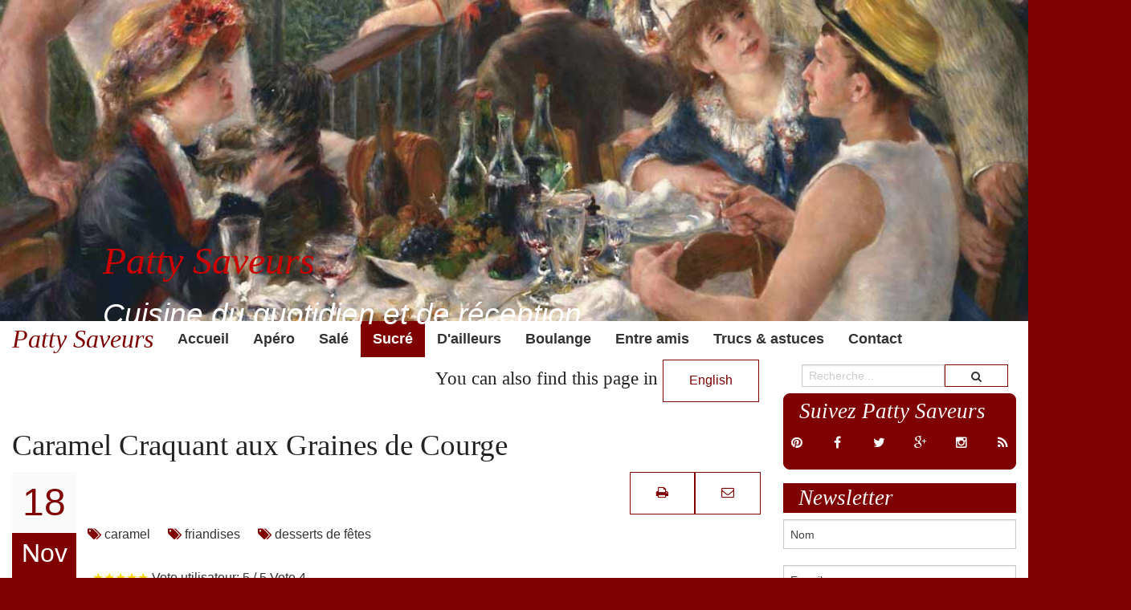

--- FILE ---
content_type: text/html; charset=utf-8
request_url: https://pattysaveurs.com/fr/sucre/265-caramel-craquant-aux-graines-de-courge.html
body_size: 14587
content:
<!DOCTYPE html>
<!--[if IE 8]>
<html class="no-js lt-ie9" lang="fr-fr" >
<![endif]-->
<!--[if gt IE 8]>
<!-->
<html class="no-js" lang="fr-fr">
<!--<![endif]-->
<head>
<!-- Optimised with Easy Frontend SEO Free - Kubik-Rubik Joomla! Extensions - https://kubik-rubik.de/efseo-easy-frontend-seo -->
<!-- <script type="text/javascript" src="https://bcdn.grmtas.com/pub/ga_pub_6982_s.js"></script> -->
<meta charset="utf-8" />
<base href="https://pattysaveurs.com/fr/sucre/265-caramel-craquant-aux-graines-de-courge.html" />
<meta name="keywords" content="caramel, graines, courge, friandises" />
<meta name="author" content="Patty Saveurs" />
<meta name="X-UA-Compatible" content="IE=edge,chrome=1" />
<meta name="viewport" content="width=device-width, initial-scale=1.0" />
<meta name="charset" content="UTF-8" />
<meta name="p:domain_verify" content="eadad72d938a4eed06e9685eefbeb0cf" />
<meta name="google-site-verification" content="qpWOtpE-3IRXqE609IA5756zSq-h2QRgDYyco3VaIAk" />
<meta name="copyright" content="Patty Saveurs" />
<meta name="msapplication-TileColor" content="#FFFFFF" />
<meta name="msapplication-TileImage" content="templates/pattysaveurs/fav/favicon144.png" />
<meta name="robots" content="index, follow" />
<meta name="description" content="Un caramel cassant plein de graines de courge, très addictif!" />
<meta name="generator" content="Patty Saveurs" />
<title>Patty Saveurs | Caramel Craquant aux Graines de Courge</title>
<link href="https://pattysaveurs.com/fr/sucre/265-caramel-craquant-aux-graines-de-courge.html" rel="alternate" hreflang="fr-FR" />
<link href="https://pattysaveurs.com/en/sweet/263-pumpkin-seeds-brittle.html" rel="alternate" hreflang="en-GB" />
<link href="/templates/pattysaveurs/humans.txt" rel="author" />
<link href="/templates/pattysaveurs/favicon.ico" rel="shortcut icon" type="image/vnd.microsoft.icon" />
<link rel="stylesheet" type="text/css" href="/media/plg_jchoptimize/cache/ef041ef48a5597579823b788a8fa2046_0.css" />
<script type="application/javascript" src="/media/plg_jchoptimize/cache/adf0c83de5e123f0d862146bb78b709e_0.js"></script>
<script>jQuery(window).on('load',function(){new JCaption('img.caption');});if(typeof acymailingModule=='undefined'){var acymailingModule=[];}
acymailingModule['emailRegex']=/^[a-z0-9!#$%&\'*+\/=?^_`{|}~-]+(?:\.[a-z0-9!#$%&\'*+\/=?^_`{|}~-]+)*\@([a-z0-9-]+\.)+[a-z0-9]{2,10}$/i;acymailingModule['NAMECAPTION']='Nom';acymailingModule['NAME_MISSING']='Saisissez votre nom.';acymailingModule['EMAILCAPTION']='E-mail';acymailingModule['VALID_EMAIL']='Saisissez une adresse courriel valide.';acymailingModule['ACCEPT_TERMS']='Veuillez accepter les Conditions d\'utilisation';acymailingModule['CAPTCHA_MISSING']='Le captcha est invalide, veuillez réessayer';acymailingModule['NO_LIST_SELECTED']='Veuillez sélectionner les listes auxquelles vous voulez vous inscrire';</script>
<!--googleoff: index-->
<script type="text/javascript">window.kt={"environment":"production","rootUrl":"https://pattysaveurs.com","ajaxUrl":"https://pattysaveurs.com/fr/?option=com_komento&Itemid=114","baseUrl":"https://pattysaveurs.com/fr/?option=com_komento&Itemid=114","token":"d1fb89ecf55644e62121b677bdedcdfe","mobile":false,"siteName":"Patty Saveurs","locale":"fr-FR","direction":"ltr","ratings":{"options":{"starType":'i',"half":true,"starOn":'fa fa-fw fa-star fa-star--on',"starOff":'fa fa-fw fa-star-o fa-star--off',"starHalf":'fa fa-fw fa-star-half-o',"hints":["bad","poor","regular","good","gorgeous"]}}};</script>
<!--googleon: index-->
<style type="text/css">#kt .kt-form-bg--1{color:#444 !important;background:rgba(243,231,232) !important;background:-moz-linear-gradient(left,rgba(243,231,232) 0%,rgba(227,238,255) 100%) !important;background:-webkit-gradient(left top,right top,color-stop(0%,rgba(243,231,232)),color-stop(100%,rgba(227,238,255))) !important;background:-webkit-linear-gradient(left,rgba(243,231,232) 0%,rgba(227,238,255) 100%) !important;background:-o-linear-gradient(left,rgba(243,231,232) 0%,rgba(227,238,255) 100%) !important;background:-ms-linear-gradient(left,rgba(243,231,232) 0%,rgba(227,238,255) 100%) !important;background:linear-gradient(to right,rgba(243,231,232) 0%,rgba(227,238,255) 100%) !important;filter:progid:DXImageTransform.Microsoft.gradient( startColorstr='#3e28b4',endColorstr='#cd66da',GradientType=1 ) !important}#kt .kt-form-bg--1::-webkit-input-placeholder{color:#444 !important;opacity:.7 !important}#kt .kt-form-bg--1::-moz-placeholder{color:#444 !important;opacity:.7 !important}#kt .kt-form-bg--1:-ms-input-placeholder{color:#444 !important;opacity:.7 !important}#kt .kt-form-bg--1:-moz-placeholder{color:#444 !important;opacity:.7 !important}#kt .kt-form-editor.kt-form-bg--1 .kt-form-editor__smiley-toggle>i{color:#444 !important}#kt .kt-form-bg--2{color:#444 !important;background:rgba(174,234,223) !important;background:-moz-linear-gradient(left,rgba(174,234,223) 0%,rgba(247,248,216) 100%) !important;background:-webkit-gradient(left top,right top,color-stop(0%,rgba(174,234,223)),color-stop(100%,rgba(247,248,216))) !important;background:-webkit-linear-gradient(left,rgba(174,234,223) 0%,rgba(247,248,216) 100%) !important;background:-o-linear-gradient(left,rgba(174,234,223) 0%,rgba(247,248,216) 100%) !important;background:-ms-linear-gradient(left,rgba(174,234,223) 0%,rgba(247,248,216) 100%) !important;background:linear-gradient(to right,rgba(174,234,223) 0%,rgba(247,248,216) 100%) !important;filter:progid:DXImageTransform.Microsoft.gradient( startColorstr='#3e28b4',endColorstr='#cd66da',GradientType=1 ) !important}#kt .kt-form-bg--2::-webkit-input-placeholder{color:#444 !important;opacity:.7 !important}#kt .kt-form-bg--2::-moz-placeholder{color:#444 !important;opacity:.7 !important}#kt .kt-form-bg--2:-ms-input-placeholder{color:#444 !important;opacity:.7 !important}#kt .kt-form-bg--2:-moz-placeholder{color:#444 !important;opacity:.7 !important}#kt .kt-form-editor.kt-form-bg--2 .kt-form-editor__smiley-toggle>i{color:#444 !important}#kt .kt-form-bg--3{color:#FFF !important;background:rgba(206,159,252) !important;background:-moz-linear-gradient(left,rgba(206,159,252) 0%,rgba(115,103,240) 100%) !important;background:-webkit-gradient(left top,right top,color-stop(0%,rgba(206,159,252)),color-stop(100%,rgba(115,103,240))) !important;background:-webkit-linear-gradient(left,rgba(206,159,252) 0%,rgba(115,103,240) 100%) !important;background:-o-linear-gradient(left,rgba(206,159,252) 0%,rgba(115,103,240) 100%) !important;background:-ms-linear-gradient(left,rgba(206,159,252) 0%,rgba(115,103,240) 100%) !important;background:linear-gradient(to right,rgba(206,159,252) 0%,rgba(115,103,240) 100%) !important;filter:progid:DXImageTransform.Microsoft.gradient( startColorstr='#3e28b4',endColorstr='#cd66da',GradientType=1 ) !important}#kt .kt-form-bg--3::-webkit-input-placeholder{color:#FFF !important;opacity:.7 !important}#kt .kt-form-bg--3::-moz-placeholder{color:#FFF !important;opacity:.7 !important}#kt .kt-form-bg--3:-ms-input-placeholder{color:#FFF !important;opacity:.7 !important}#kt .kt-form-bg--3:-moz-placeholder{color:#FFF !important;opacity:.7 !important}#kt .kt-form-editor.kt-form-bg--3 .kt-form-editor__smiley-toggle>i{color:#FFF !important}#kt .kt-form-bg--4{color:#444 !important;background:rgba(211,240,241) !important;background:-moz-linear-gradient(left,rgba(211,240,241) 0%,rgba(55,216,232) 100%) !important;background:-webkit-gradient(left top,right top,color-stop(0%,rgba(211,240,241)),color-stop(100%,rgba(55,216,232))) !important;background:-webkit-linear-gradient(left,rgba(211,240,241) 0%,rgba(55,216,232) 100%) !important;background:-o-linear-gradient(left,rgba(211,240,241) 0%,rgba(55,216,232) 100%) !important;background:-ms-linear-gradient(left,rgba(211,240,241) 0%,rgba(55,216,232) 100%) !important;background:linear-gradient(to right,rgba(211,240,241) 0%,rgba(55,216,232) 100%) !important;filter:progid:DXImageTransform.Microsoft.gradient( startColorstr='#3e28b4',endColorstr='#cd66da',GradientType=1 ) !important}#kt .kt-form-bg--4::-webkit-input-placeholder{color:#444 !important;opacity:.7 !important}#kt .kt-form-bg--4::-moz-placeholder{color:#444 !important;opacity:.7 !important}#kt .kt-form-bg--4:-ms-input-placeholder{color:#444 !important;opacity:.7 !important}#kt .kt-form-bg--4:-moz-placeholder{color:#444 !important;opacity:.7 !important}#kt .kt-form-editor.kt-form-bg--4 .kt-form-editor__smiley-toggle>i{color:#444 !important}#kt .kt-form-bg--5{color:#444 !important;background:rgba(236,154,138) !important;background:-moz-linear-gradient(left,rgba(236,154,138) 0%,rgba(140,71,214) 100%) !important;background:-webkit-gradient(left top,right top,color-stop(0%,rgba(236,154,138)),color-stop(100%,rgba(140,71,214))) !important;background:-webkit-linear-gradient(left,rgba(236,154,138) 0%,rgba(140,71,214) 100%) !important;background:-o-linear-gradient(left,rgba(236,154,138) 0%,rgba(140,71,214) 100%) !important;background:-ms-linear-gradient(left,rgba(236,154,138) 0%,rgba(140,71,214) 100%) !important;background:linear-gradient(to right,rgba(236,154,138) 0%,rgba(140,71,214) 100%) !important;filter:progid:DXImageTransform.Microsoft.gradient( startColorstr='#3e28b4',endColorstr='#cd66da',GradientType=1 ) !important}#kt .kt-form-bg--5::-webkit-input-placeholder{color:#444 !important;opacity:.7 !important}#kt .kt-form-bg--5::-moz-placeholder{color:#444 !important;opacity:.7 !important}#kt .kt-form-bg--5:-ms-input-placeholder{color:#444 !important;opacity:.7 !important}#kt .kt-form-bg--5:-moz-placeholder{color:#444 !important;opacity:.7 !important}#kt .kt-form-editor.kt-form-bg--5 .kt-form-editor__smiley-toggle>i{color:#444 !important}</style>
<link href="https://pattysaveurs.com/en/sweet/263-pumpkin-seeds-brittle.html" rel="alternate" hreflang="x-default" />
<link rel="apple-touch-icon-precomposed" href="/templates/pattysaveurs/fav/favicon152.png">
<link rel="apple-touch-icon-precomposed" sizes="152x152" href="/templates/pattysaveurs/fav/favicon152.png">
<link rel="apple-touch-icon-precomposed" sizes="144x144" href="/templates/pattysaveurs/fav/favicon144.png">
<link rel="apple-touch-icon-precomposed" sizes="120x120" href="/templates/pattysaveurs/fav/favicon120.png">
<link rel="apple-touch-icon-precomposed" sizes="114x114" href="/templates/pattysaveurs/fav/favicon114.png">
<link rel="apple-touch-icon-precomposed" sizes="76x76" href="/templates/pattysaveurs/fav/favicon76.png">
<link rel="apple-touch-icon-precomposed" href="/templates/pattysaveurs/fav/favicon57.png">
<meta name="twitter:title" content="Caramel Craquant aux Graines de Courge">
<meta name="twitter:card" content="summary_large_image">
<meta name="twitter:site" content="@patguttly">
<meta name="twitter:creator" content="Patty Saveurs">
<meta name="twitter:url" content="https://pattysaveurs.com/fr/sucre/265-caramel-craquant-aux-graines-de-courge.html">
<meta name="twitter:description" content="Recette de caramel craquant aux graines de courge, se croque facilement et fond dans la bouche, un cadeau à offrir, très addictif!">
<meta name="twitter:image:src" content="https://pattysaveurs.com/images/articles/caramel-craquant-aux-graines-de-courge/twitter.png">
<meta property="og:title" content="Caramel Craquant aux Graines de Courge"/>
<meta property="og:type" content="article"/>
<meta property="og:email" content="This email address is being protected from spambots. You need JavaScript enabled to view it."patty@pattysaveurs.com";/>
<meta property="og:url" content="https://pattysaveurs.com/fr/sucre/265-caramel-craquant-aux-graines-de-courge.html"/>
<meta property="og:image" content="https://pattysaveurs.com/images/articles/caramel-craquant-aux-graines-de-courge/facebook.png"/>
<meta property="og:site_name" content="Patty Saveurs"/>
<meta property="fb:app_id" content="1691850047727504"/>
<meta property="og:article:published_time" content="jeudi 29 janvier 2026 20:30"/>
<meta property="og:description" content="Recette de caramel craquant aux graines de courge, se croque facilement et fond dans la bouche, un cadeau à offrir, très addictif!"/>
<meta itemprop="name" content="Caramel Craquant aux Graines de Courge">
<meta itemprop="description" content="Recette de caramel craquant aux graines de courge, se croque facilement et fond dans la bouche, un cadeau à offrir, très addictif!">
<meta itemprop="image" content="https://pattysaveurs.com/images/articles/caramel-craquant-aux-graines-de-courge/google.png">
<meta name="thumbnail" content="https://pattysaveurs.com/images/articles/caramel-craquant-aux-graines-de-courge/google.png" />
<meta itemprop="datePublished" content="jeudi 29 janvier 2026 20:30">
<meta property="article:published_time" content="jeudi 29 janvier 2026 20:30" />
<meta property="article:author" content="Patty" />
<link rel="canonical" href="https://www.pattysaveurs.com/fr/sucre/265-caramel-craquant-aux-graines-de-courge.html" />
<style>.row{max-width:83.333333333333rem}</style>
<meta name="google-site-verification" content="2gu4v6nKBsvTvSCs2k2_ROFz-VWirEJ0_q6qPZZQc9s" />
<!--[if lt IE 9]>
<script src="http://html5shiv.googlecode.com/svn/trunk/html5.js"></script>
<![endif]-->
<!-- BEGIN SHAREAHOLIC CODE -->
<link rel='preload' href='//apps.shareaholic.com/assets/pub/shareaholic.js' as='script' />
<script type="application/javascript" src="/media/plg_jchoptimize/cache/adf0c83de5e123f0d862146bb78b709e_1.js"></script>
<script type="text/javascript" data-cfasync="false" async src="//apps.shareaholic.com/assets/pub/shareaholic.js" data-shr-siteid="d77d1a580ea41b06cfad424bfc9f73af"></script>
<!-- END SHAREAHOLIC CODE -->
<!-- <script type="text/javascript" data-cfasync="false" src="//apps.shareaholic.com/assets/pub/shareaholic.js"
        data-shr-siteid="d77d1a580ea41b06cfad424bfc9f73af" async="async"></script> -->
<!--<script type="text/javascript" src="http://cdn.grmtas.com/pub/ga_pub_6982.js"></script>-->
</head>
<body class="sucre">
<script>window.fbAsyncInit=function(){FB.init({appId:'1482990758455788',xfbml:true,version:'v2.10'});FB.AppEvents.logPageView();};(function(d,s,id){var js,fjs=d.getElementsByTagName(s)[0];if(d.getElementById(id)){return;}
js=d.createElement(s);js.id=id;js.src="https://connect.facebook.net/en_US/sdk.js";fjs.parentNode.insertBefore(js,fjs);}(document,'script','facebook-jssdk'));</script>
<div class="off-canvas-wrap" data-offcanvas>
<div class="inner-wrap">
<nav class="tab-bar hide-for-small-up">
<section class="left-small">
<a class="left-off-canvas-toggle menu-icon" aria-expanded="true"><span></span></a>
<aside class="left-off-canvas-menu">
<!-- Left Nav Section -->
<ul class="left "
	>
<li class="accueil"><a href="/fr/" >Accueil</a></li><li class="apéro"><a href="/fr/apero.html" >Apéro</a></li><li class="salé"><a href="/fr/sale.html" >Salé</a></li><li class="sucré current active"><a href="/fr/sucre.html" >Sucré</a></li><li class="d'ailleurs"><a href="/fr/d-ailleurs.html" >D'ailleurs</a></li><li class="boulange"><a href="/fr/boulange.html" >Boulange</a></li><li class="entre amis"><a href="/fr/entre-amis.html" >Entre amis</a></li><li class="trucs &amp; astuces"><a href="/fr/trucs-astuces.html" >Trucs &amp; astuces</a></li><li class="contact"><a href="/fr/contact.html" >Contact</a></li></ul>
</aside>
</section>
</nav>
<!-- <div class='shareaholic-canvas' data-app='share_buttons' data-app-id='23984438'></div> -->
<div class="wrapper">
<div class=" entete">
<div class="customentete"  >
<h1>Patty Saveurs</h1>
<h2>Cuisine du quotidien et de réception</h2></div>
</div>
<div class="banner ">
<div class="bannergroup">
<div class="banneritem">
<img
						src="https://pattysaveurs.com/images/banners/banniere.jpg"
						alt="Banniere" width="1200" height="375" />
<div class="clr"></div>
</div>
</div>
</div>
<nav class="top-bar topbar" data-topbar role="navigation">
<ul class="title-area">
<!-- Title Area -->
<li class="name">
<h1>
<a href="/index.php">Patty Saveurs</a>
</h1>
</li>
<!-- Remove the class "menu-icon" to get rid of menu icon. Take out "Menu" to just have icon alone -->
<li class="toggle-topbar menu-icon"><a href="#"><span>Menu</span></a></li>
</ul>
<section class="top-bar-section">
<!-- Left Nav Section -->
<ul class="left "
	>
<li class="accueil"><a href="/fr/" >Accueil</a></li><li class="apéro"><a href="/fr/apero.html" >Apéro</a></li><li class="salé"><a href="/fr/sale.html" >Salé</a></li><li class="sucré current active"><a href="/fr/sucre.html" >Sucré</a></li><li class="d'ailleurs"><a href="/fr/d-ailleurs.html" >D'ailleurs</a></li><li class="boulange"><a href="/fr/boulange.html" >Boulange</a></li><li class="entre amis"><a href="/fr/entre-amis.html" >Entre amis</a></li><li class="trucs &amp; astuces"><a href="/fr/trucs-astuces.html" >Trucs &amp; astuces</a></li><li class="contact"><a href="/fr/contact.html" >Contact</a></li></ul>
<ul class="search right">
<li class="has-form">
<form action="/fr/sucre.html" method="post" class="form-inline row collapse">
<div class="small-8 columns"><input name="searchword" id="mod-search-searchword" maxlength="200"  class="inputbox search-query" type="search" placeholder="Recherche..." /></div> <div class="small-4 columns"><button class="button btn btn-primary" onclick="this.form.searchword.focus();"><i class="fa fa-search"></i></button></div>	<input type="hidden" name="task" value="search" />
<input type="hidden" name="option" value="com_search" />
<input type="hidden" name="Itemid" value="114" />
</form>
</li>
</ul>
</section>
</nav>
<div class="row content">
<!--mainrow-->
<div class="large-9 columns">
<!--mainrow-->
<div class="above-content">
<!--above-content-->
<div class="mod-languages">
<div class="pretext"><h4>You can also find this page in 									<button class="" dir="ltr">
<a href="/en/sweet/263-pumpkin-seeds-brittle.html">
							English						</a>
</button>
</h4></div>
</div>
</div>
<div id="system-message-container">
</div>
<div class="item-page " itemscope itemtype="http://schema.org/Recipe">
<meta itemprop="inLanguage" content="fr-FR" />
<div class="page-header">
<h2 itemprop="name">
                                    Caramel Craquant aux Graines de Courge                            </h2>
</div>
<div class="right">
<ul class="button-group">
<li class="button print-icon"> <a href="/fr/sucre/265-caramel-craquant-aux-graines-de-courge.html?tmpl=component&amp;print=1&amp;layout=default&amp;page=" title="Imprimer" onclick="window.open(this.href,'win2','status=no,toolbar=no,scrollbars=yes,titlebar=no,menubar=no,resizable=yes,width=640,height=480,directories=no,location=no'); return false;" rel="nofollow"><i class="fa fa-print"></i></a> </li>
<li class="button email-icon"> <a href="/fr/component/mailto/?tmpl=component&amp;template=pattysaveurs&amp;link=e883c70acabfb43258e50e46dad9905bb0bc4b09" title="E-mail" onclick="window.open(this.href,'win2','width=400,height=350,menubar=yes,resizable=yes'); return false;" rel="nofollow"><i class="fa fa-envelope-o"></i></a> </li>
</ul>
</div>
<div class="row">
<div class="medium-1 columns details"> <ul class="article-info muted no-bullet">
<li class="article-info-term">
									Détails							</li>
<li class="published">
<time	datetime="2016-11-18T00:00:00+01:00"
		itemprop="datePublished">
<div class="date">
<span class="day">18</span>
<span class="month">Nov</span>
<span class="year">16</span>
</div>
</time>
</li>
<li class="createdby" itemprop="author" itemscope itemtype="http://schema.org/Person">
<span itemprop="name">Patty</span>	</li>
<li class="category-name">
<a href="/fr/sucre.html" itemprop="genre">Sucré</a>	</li>
</ul>
</div>
<div class="medium-11 columns article">
<ul class="tags inline-list small-12 columns">
<li class="tag-184 tag-list0" itemprop="keywords">
<a href="/fr/component/tags/tag/caramel.html" class="label info radius">
						caramel					</a>
</li>
<li class="tag-394 tag-list1" itemprop="keywords">
<a href="/fr/component/tags/tag/friandises.html" class="label info radius">
						friandises					</a>
</li>
<li class="tag-411 tag-list2" itemprop="keywords">
<a href="/fr/component/tags/tag/desserts-de-fetes.html" class="label info radius">
						desserts de fêtes					</a>
</li>
</ul>
<div class="content_rating row">
<div class="medium-6 columns">
<p class="unseen element-invisible">
<span class="on"></span><span class="on"></span><span class="on"></span><span class="on"></span><span class="on"></span>            Vote utilisateur:&#160;<span itemprop="ratingValue" content="5">5</span>&#160;/&#160;<span itemprop="bestRating">5</span>            Vote <span itemprop="reviewCount" content="4">4</span> <meta itemprop="worstRating" content="0"/>
</p>
</div>
</div>
<form method="post" action="https://pattysaveurs.com/fr/sucre/265-caramel-craquant-aux-graines-de-courge.html?hitcount=0" class="form-inline">
<div class="row">
<div class="medium-6 columns">
<fieldset class="rating input-group">
<legend>Pour voter, cliquez sur les étoiles</legend>
<input type="radio" name="user_rating" id="content_vote_2655" value="5" required class="input" ><label for="content_vote_2655" id="content_vote_2655-lbl" class="radio" title="Vote 5"></label><input type="radio" name="user_rating" id="content_vote_2654" value="4" class="input" ><label for="content_vote_2654" id="content_vote_2654-lbl" class="radio" title="Vote 4"></label><input type="radio" name="user_rating" id="content_vote_2653" value="3" checked class="input" ><label for="content_vote_2653" id="content_vote_2653-lbl" class="radio" title="Vote 3"></label><input type="radio" name="user_rating" id="content_vote_2652" value="2" class="input" ><label for="content_vote_2652" id="content_vote_2652-lbl" class="radio" title="Vote 2"></label><input type="radio" name="user_rating" id="content_vote_2651" value="1" class="input" ><label for="content_vote_2651" id="content_vote_2651-lbl" class="radio" title="Vote 1"></label> <input class="button  small" type="submit" name="submit_vote" value="Vote"/>
<input type="hidden" name="task" value="article.vote"/>
<input type="hidden" name="hitcount" value="0"/>
<input type="hidden" name="url" value="https://pattysaveurs.com/fr/sucre/265-caramel-craquant-aux-graines-de-courge.html?hitcount=0"/>
<input type="hidden" name="d1fb89ecf55644e62121b677bdedcdfe" value="1" /> </fieldset>
</div>
</div>
</form>
<div class="pull-none text-center item-image small-12 columns"> <img
                        class="caption" title="Recette de caramel craquant aux graines de courge, se croque facilement et fond dans la bouche, un cadeau à offrir, très addictif!"                            src="/images/articles/caramel-craquant-aux-graines-de-courge/pinterest2x3.png" alt="Caramel Craquant aux Graines de Courge Pinterest" title="Caramel Craquant aux Graines de Courge" itemprop="image" width="600" height="900" /> </div>
<div class="small-12 columns recipe-text">
<p>Recette de caramel craquant aux graines de courge, se croque facilement et fond dans la bouche, un cadeau à offrir, très addictif!</p>
<p>Cette recette est très facile, il faut simplement être rapide et, comme toujours lorsque vous faites des friandises/bonbons/caramels, il faut que tous vos ingrédients soient mesurés et prêts à l’usage, de même que votre plaque beurrée. Vous devez&nbsp;surveiller votre casserole à tout instant, il ne faut pas vous retrouver à chercher un ingrédient, pas question de répondre au téléphone non plus…</p>
<p>Je vous conseille de relire cette recette plusieurs fois jusqu'à ce que vous vous sentiez à l'aise pour la faire.</p>
<p>Il vous faut un thermomètre à pâtisserie, c'est nécessaire car pour réussir cette recette vous devez atteindre certaines températures (on en trouve à tous les prix dans le commerce et sur amazon).</p>
<p>Il faut également du glucose, personnellement je préfère me servir de «&nbsp;Light Corn Syrup&nbsp;» (sirop de maïs) de la marque Karo, il s’agit d’un produit équivalent du glucose. Vous pouvez tout à fait vous servir de glucose si vous le souhaitez, on peut trouver ces deux produits en ligne chez Amazon. Je préfère le sirop de maïs car il est vendu en bouteilles et je trouve qu’il est plus pratique et plus propre à utiliser, le glucose est vendu en bidons.</p>
<p>Il n’est pas inutile de préciser : Ne touchez en aucun cas le caramel tant qu’il n’est pas complètement refroidi!</p>
<p>En ce qui concerne les graines de courge, j’ai eu un peu de peine à en trouver et me suis résolue à acheter des graines salées, je les ai secouées dans une passoire pour ôter l’excédent et cela ne s’est pas senti du tout dans le caramel, simplement ne rajoutez pas de sel dans la recette.</p>
<p>Ce caramel craquant aux graines de courge est un cadeau très apprécié, mettez quelques morceaux dans un sachet avec un joli ruban, et voilà!</p>
<div class="row">
<div class="medium-6 medium-offset-3 columns end">
<ul class="medium-block-grid-3 notice">
<li class="yield" itemprop="recipeYield">Env. 680 g.</li>
<li class="level">Facile</li>
<li class="time" itemprop="totalTime" content="PT1H00M">1 h 00</li>
</ul>
</div>
<div class="recette large-12 columns">
<h2>Recette :</h2>
</div>
<div class="medium-4 right columns ingredients">
<h2>Ingrédients :</h2>
<p itemprop="ingredients">2 g. (1/2 c.c.) bicarbonate de soude</p>
<p itemprop="ingredients">4 g. (1 c.c.) extrait de vanille</p>
<p itemprop="ingredients">13 g. beurre, coupé en dés</p>
<p itemprop="ingredients">120 ml eau</p>
<p itemprop="ingredients">120 ml Sirop de Maïs ou glucose</p>
<p itemprop="ingredients">200 g. sucre blanc</p>
<p itemprop="ingredients">1 pincée de sel</p>
<p itemprop="ingredients">140 g. de graines de courge, nature</p>
</div>
<div class="medium-8 columns recipe">
<h3>Instructions :</h3>
<p>Beurrez légèrement une plaque à pâtisserie d’environ 40x26cm</p>
<p>Ayez le beurre, la vanille et le bicarbonate prêts, réservez</p>
<p>Dans une casserole de moyenne grandeur (il est important de ne pas utiliser une trop petite casserole) à fond épais, sur feu moyen/fort, mettez le sucre, le sel, le sirop de maïs et l’eau, portez à ébullition en mélangeant constamment avec une spatule en bois</p>
<p>Une fois le caramel à ébullition, couvrez pour environ 1 minute (cela va liquéfier le caramel sur les bords de la casserole) puis retirez le couvercle et mettez le thermomètre à pâtisserie dans la casserole en faisant attention qu’il ne touche pas le fond</p>
<p>Cuisez le caramel jusqu’à ce qu’il atteigne 140°C, à ce moment versez toutes les graines de courge dans la casserole et mélangez</p>
<p>Continuez de cuire en mélangeant afin que les graines de courge n’attachent pas au fond jusqu’à ce que le thermomètre atteigne 150°C</p>
<p>Retirez la casserole du feu immédiatement, ajoutez le bicarbonate, la vanille et le beurre, attention cela va mousser, mélangez jusqu’à ce que le mélange cesse de mousser</p>
<p>Versez immédiatement le caramel sur la plaque préparée en une couche la plus fine possible (ne touchez pas avec vos doigts&nbsp;!)</p>
<p>Si vous désirez que votre caramel ne soit pas trop épais, comme sur la photo, immédiatement pendant qu’il est chaud, étirez-le délicatement à l’aide de deux fourchettes en partant du milieu vers les bords</p>
<p>Laissez refroidir complètement, environ 1/2 heure, ensuite, cassez le caramel en morceaux et conservez-le dans une boîte hermétique au frigo pour éviter qu'il ne devienne collant. Ce caramel se conserve jusqu’à deux semaines</p>
</div>
<div class="note large-12 columns">
<h3>Note:</h3>
<p>Pour nettoyer votre casserole et votre spatule, pas de souci, faites chauffer de l’eau et versez-la dans votre casserole, laissez tremper sans frotter, le caramel va fondre et vous pourrez nettoyer votre casserole sans effort</p>
</div>
</div>
<h2>Bon Appétit!</h2>
<p>Recette originale de Stephanie Jaworsi de JoyofBaking.com, cliquez <a href="http://www.joyofbaking.com/candy/PumpkinSeedBrittle.html" target="_blank" rel="noopener noreferrer">ici</a> pour sa méthode</p>
<h4>→ Suivez-moi sur ma page Facebook&nbsp;<a href="https://www.facebook.com/pattysaveursenfrancais/" target="_blank" rel="noopener noreferrer">Patty Saveurs en Français (pattysaveursenfrancais)</a></h4>
<section class="row amazon">
<h3>Matériel utilisé pour cette recette</h3>
<p>Je vous présente ci-dessous une sélection des articles que j'ai utilisés pour faire cette recette. Si vous achetez l'un ou l'autre de ces articles au travers de mon site, ceux-ci ne vous couteront pas plus cher et cela me permettra de toucher une petite commission pour m'aider à financer mon site:</p>
<li>Hyper pratique, j'aime bien utiliser ce spray de graisse alimentaire Graiss'Vit, pour graisser vos moules à pâtisserie en un clin d'oeil</li>
<li>Karo Light Corn Syrup 473ml pour toutes vos friandises, c'est le produit que je préfère au glucose, je le trouve plus pratique et plus propre car il est en bouteille alors que le glucose est en bidon, à noter cependant que le corn syrup est plus sucré que le glucose</li>
<li>Je vous mets le lien pour le glucose selon vos préférences</li>
<li>Mon thermomètre à pâtisserie ou à viande ou pour l'eau du bain, très pratique, je l'ai depuis longtemps, son prix est tout à fait dans la moyenne</li>
<div class="small-2 columns"><iframe style="width: 120px; height: 240px;" marginwidth="0" marginheight="0" scrolling="no" frameborder="0" src="//ws-eu.amazon-adsystem.com/widgets/q?ServiceVersion=20070822&amp;OneJS=1&amp;Operation=GetAdHtml&amp;MarketPlace=FR&amp;source=ac&amp;ref=tf_til&amp;ad_type=product_link&amp;tracking_id=pattsave-21&amp;marketplace=amazon&amp;region=FR&amp;placement=B01C2HROUW&amp;asins=B01C2HROUW&amp;linkId=387d2a5dd3ffd6e139a55b9970e85f56&amp;show_border=true&amp;link_opens_in_new_window=true&amp;price_color=333333&amp;title_color=7f0000&amp;bg_color=ffffff" width="120px" height="240px"></iframe></div>
<div class="small-2 columns"><iframe style="width: 120px; height: 240px;" marginwidth="0" marginheight="0" scrolling="no" frameborder="0" src="//ws-eu.amazon-adsystem.com/widgets/q?ServiceVersion=20070822&amp;OneJS=1&amp;Operation=GetAdHtml&amp;MarketPlace=FR&amp;source=ac&amp;ref=tf_til&amp;ad_type=product_link&amp;tracking_id=pattsave-21&amp;marketplace=amazon&amp;region=FR&amp;placement=B000BMNOAA&amp;asins=B000BMNOAA&amp;linkId=f58f5cfe4131dd4815c153588aca4aab&amp;show_border=true&amp;link_opens_in_new_window=true&amp;price_color=333333&amp;title_color=7f0000&amp;bg_color=ffffff" width="120px" height="240px"></iframe></div>
<div class="small-2 columns"><iframe style="width: 120px; height: 240px;" marginwidth="0" marginheight="0" scrolling="no" frameborder="0" src="//ws-eu.amazon-adsystem.com/widgets/q?ServiceVersion=20070822&amp;OneJS=1&amp;Operation=GetAdHtml&amp;MarketPlace=FR&amp;source=ac&amp;ref=tf_til&amp;ad_type=product_link&amp;tracking_id=pattsave-21&amp;marketplace=amazon&amp;region=FR&amp;placement=B00OFU05FQ&amp;asins=B00OFU05FQ&amp;linkId=bbda6188262a576c84bebaaa88dfb836&amp;show_border=true&amp;link_opens_in_new_window=true&amp;price_color=333333&amp;title_color=7f0000&amp;bg_color=ffffff" width="120px" height="240px"></iframe></div>
<div class="small-2 columns"><iframe style="width: 120px; height: 240px;" marginwidth="0" marginheight="0" scrolling="no" frameborder="0" src="//ws-eu.amazon-adsystem.com/widgets/q?ServiceVersion=20070822&amp;OneJS=1&amp;Operation=GetAdHtml&amp;MarketPlace=FR&amp;source=ac&amp;ref=tf_til&amp;ad_type=product_link&amp;tracking_id=pattsave-21&amp;marketplace=amazon&amp;region=FR&amp;placement=B01J4ZBLW2&amp;asins=B01J4ZBLW2&amp;linkId=dcb87aeedac8e6adbb939538e6666e19&amp;show_border=true&amp;link_opens_in_new_window=true&amp;price_color=333333&amp;title_color=7f0000&amp;bg_color=ffffff" width="120px" height="240px"></iframe></div>
<div class="small-2 columns"></div>
<div class="small-2 columns"></div>
</section>
<div id="ritekit-alerts"></div> </div>
<p class="copyright">Bonjour, toutes les photos et contenus du site pattysaveurs.com m’appartiennent. SVP, n’utilisez pas mes photos sans me demander une autorisation écrite préalable. Si vous souhaitez republier cette recette, veuillez SVP réécrire la recette dans vos propres mots et insérer un lien vers <a href="https://pattysaveurs.com/fr/sucre/265-caramel-craquant-aux-graines-de-courge.html">Caramel Craquant aux Graines de Courge</a></p>
</div>
</div>
<div id="kt" class="kt-frontend theme-elegant" 
	data-kt-wrapper
	data-component="com_content" 
	data-cid="265" 
	data-url="L2ZyL3N1Y3JlLzI2NS1jYXJhbWVsLWNyYXF1YW50LWF1eC1ncmFpbmVzLWRlLWNvdXJnZS5odG1s"
	data-live="1" 
	data-live-interval="180"
>
<a id="comments"></a>
<div class="o-box o-box--elegant-bar">
<div class="t-text--center">
<ol class="g-list-inline g-list-inline--delimited">
<li data-breadcrumb="·">
<h3 class="kt-comments-title">
						Commentaires (<span class="commentCounter" data-kt-counter>0</span>)
					</h3>
</li>
<li data-breadcrumb="·">
<a href="#commentform" class="kt-comments-reply-link">Ajoutez le vôtre</a>
</li>
</ol>
</div>
</div>
<div class="kt-title-bar">
<div class="o-grid">
<div class="o-grid__cell o-grid__cell--center">
<h3 class="kt-title-bar__title">
							Commentaires (<span class="commentCounter" data-kt-counter>0</span>)
						</h3>
</div>
<div class="o-grid__cell-auto-size o-grid__cell--center">
<div class="kt-ratings-overview" itemprop="aggregateRating" itemscope itemtype="http://schema.org/AggregateRating">
<span class="kt-ratings-title">Rated 0 out of 5 based on 0 voters</span>
<div class="kt-ratings-stars" data-kt-ratings-overall data-score="0"></div>
<meta itemprop="ratingValue" content="0" />
<meta itemprop="reviewCount" content="0" />
<meta itemprop="bestRating" content="5" />
<meta itemprop="worstRating" content="0" />
</div><script type="text/javascript">Komento.require().library('raty').done(function($){var item=$('[data-kt-ratings-overall]');item.raty($.extend({},kt.ratings.options,{"readOnly":true,"score":item.data('score')}));});</script>
</div>
</div>
</div>
<div class="kt-comments-container" data-kt-comments-container>
<div class="kt-comments is-empty" data-kt-comments>
<div class="o-empty">
<div class="o-empty__content">
<i class="o-empty__icon fa fa-comments-o"></i>
<div class="o-empty__text t-lg-mt--md">There are no comments posted here yet</div>
</div>
</div>
</div>
</div>
<div class="kt-form-section" data-kt-form>
<a name="commentform" id="commentform"></a>
<div class="formArea kmt-form-area">
<h3 class="kt-form-title">Ajouter votre commentaire</h3>
<div class="kt-form-header">
<div class="o-flag">
<div class="o-flag__image">
<div class="kt-avatar" itemscope itemprop="creator" itemtype="http://schema.org/Person"
	>
<a href="javascript:void(0);" class="o-avatar o-avatar--md" itemprop="url">
<img src="https://pattysaveurs.com/media/com_komento/images/avatar/default.png" alt="" class="avatar" itemprop="image" width="64" height="64" />
</a>
</div>
</div>
<div class="o-flag__body">
<ol class="g-list-inline g-list-inline--delimited kt-form-header__list">
<li>
																			Posting comment as a guest. 
																					<a href="/fr/login.html?view=registration">Sign up</a> or <a href="/fr/login.html">login</a> to your account.										
																	</li>
</ol>
</div>
</div>
</div>
<form class="kt-form" data-kt-form-element>
<div class="o-grid o-grid--gutters t-lg-mt--xl">
<div class="o-grid__cell">
<div class="o-form-group o-form-group--float">
<label class="o-control-label" for="kt-name">Nom (requis)</label>
<input type="text" name="name" value="" 
	class="o-form-control form-control o-float-label__input" 
		autocomplete="off"/></div>	</div>
</div>
<div class="kt-form-alert o-alert o-alert--danger t-lg-mt--md t-hidden" data-kt-alert></div>
<div class="kt-form-composer">
<div class="kt-form-editor-wrap">
<div class="kt-form-editor " data-editor-wrapper>
<textarea name="comment" class="o-form-control kt-form-editor__textarea kt-form-bg--0" cols="50" rows="10" placeholder="Write your comment here..." data-kt-editor data-preset=""></textarea>
<div class="kt-form-editor__smiley">
<a href="javascript:void(0);" data-comment-smileys class="kt-form-editor__smiley-toggle"><i class=" fa fa-smile-o" ></i></a>
<div class="kt-form-editor-smileys-container">
<ul class="kt-form-editor-smileys">
<li data-comment-smiley-item data-comment-smiley-value="(angry)">
<i class="kt-emoji-angry"></i>
</li>
<li data-comment-smiley-item data-comment-smiley-value="8)">
<i class="kt-emoji-cool"></i>
</li>
<li data-comment-smiley-item data-comment-smiley-value=":)">
<i class="kt-emoji-happy"></i>
</li>
<li data-comment-smiley-item data-comment-smiley-value="(heart)">
<i class="kt-emoji-heart"></i>
</li>
<li data-comment-smiley-item data-comment-smiley-value=":3">
<i class="kt-emoji-kiss"></i>
</li>
<li data-comment-smiley-item data-comment-smiley-value=":x">
<i class="kt-emoji-zipper"></i>
</li>
<li data-comment-smiley-item data-comment-smiley-value=":(">
<i class="kt-emoji-sad"></i>
</li>
<li data-comment-smiley-item data-comment-smiley-value=";(">
<i class="kt-emoji-cry"></i>
</li>
<li data-comment-smiley-item data-comment-smiley-value=":P">
<i class="kt-emoji-tongue"></i>
</li>
<li data-comment-smiley-item data-comment-smiley-value=":o">
<i class="kt-emoji-surprised"></i>
</li>
<li data-comment-smiley-item data-comment-smiley-value="(confuse)">
<i class="kt-emoji-confuse"></i>
</li>
<li data-comment-smiley-item data-comment-smiley-value=";)">
<i class="kt-emoji-wink"></i>
</li>
<li data-comment-smiley-item data-comment-smiley-value="(:|">
<i class="kt-emoji-sweat"></i>
</li>
<li data-comment-smiley-item data-comment-smiley-value="|:)">
<i class="kt-emoji-angel"></i>
</li>
<li data-comment-smiley-item data-comment-smiley-value="(devil)">
<i class="kt-emoji-devil"></i>
</li>
<li data-comment-smiley-item data-comment-smiley-value=":$">
<i class="kt-emoji-blush"></i>
</li>
<li data-comment-smiley-item data-comment-smiley-value="(think)">
<i class="kt-emoji-think"></i>
</li>
<li data-comment-smiley-item data-comment-smiley-value=":D">
<i class="kt-emoji-lol"></i>
</li>
<li data-comment-smiley-item data-comment-smiley-value=":z">
<i class="kt-emoji-sleep"></i>
</li>
<li data-comment-smiley-item data-comment-smiley-value="(nerd)">
<i class="kt-emoji-nerd"></i>
</li>
</ul>	</div>
</div>
</div>
<div data-background-selection class="t-hidden">
<div class="markItUpHeader__bg-select" data-backgrounds-list-wrapper>
<a href="javascript:void(0)" data-toggle-selection class="markItUpHeader__bg-select-link">
<span class="markItUpHeader-bg-select-preview kt-form-bg--0" data-editor-preview></span>
<span class="markItUpHeader__bg-select-txt">Background</span>
</a>
<div class="markItUpHeader__bg-dropdown t-hidden" data-backgrounds-list>
<div class="markItUpHeader__bg-menu">
<div class="markItUpHeader__bg-menu-item">
<a href="javascript:void(0);" class="markItUpHeader-bg-select-preview kt-form-bg--1" data-select-background data-preset="1"></a>
</div>
<div class="markItUpHeader__bg-menu-item">
<a href="javascript:void(0);" class="markItUpHeader-bg-select-preview kt-form-bg--2" data-select-background data-preset="2"></a>
</div>
<div class="markItUpHeader__bg-menu-item">
<a href="javascript:void(0);" class="markItUpHeader-bg-select-preview kt-form-bg--3" data-select-background data-preset="3"></a>
</div>
<div class="markItUpHeader__bg-menu-item">
<a href="javascript:void(0);" class="markItUpHeader-bg-select-preview kt-form-bg--4" data-select-background data-preset="4"></a>
</div>
<div class="markItUpHeader__bg-menu-item">
<a href="javascript:void(0);" class="markItUpHeader-bg-select-preview kt-form-bg--5" data-select-background data-preset="5"></a>
</div>
<div class="markItUpHeader__bg-menu-item">
<a href="javascript:void(0);" class="markItUpHeader-bg-select-preview kt-form-bg--remove"  data-select-background data-preset="0"></a>
</div>
</div>
</div>
</div>
</div>
<div class="kt-editor-info">
<div class="kt-editor-action">
<div class="kt-editor-action__ratings">
<div class="kt-ratings-stars-forms">
<div class="kt-ratings-stars-forms__note">
		Rate this post:
	</div>
<div class="kt-ratings-stars" data-kt-ratings-star></div>
<input type="hidden" name="ratings" data-kt-rating-input value="" />
<div class="kt-ratings-stars-forms__reset">
<a href="javascript:void(0);" data-kt-ratings-reset>Reset Rating</a>
</div>
</div><script type="text/javascript">Komento.require().library('raty').done(function($){$('[data-kt-ratings-reset]').on('click',function(){$('[data-kt-ratings-star]').raty('cancel');$('[data-kt-rating-input]').val('');});$('[data-kt-ratings-star]').raty($.extend({},kt.ratings.options,{"cancel":false,"click":function(value,event){value=value*2;$('[data-kt-rating-input]').val(value);}}));});</script>
</div>
<div class="kt-editor-action__char-count">
<span><b data-kt-text-counter>0</b> Characters</span>
</div>
</div>
</div>
<div class="kt-editor-info"
																							>
<div class="kt-editor-action">
</div>
<div class="kt-editor-data">
<div class="kt-editor-attachments t-hidden" data-kt-attachments-wrapper>
<div class="kt-editor-attachments__title kt-editor-data__title" data-kt-attachments-title>
											Pièces jointes (<span class="fileCounter" data-kt-attachments-counter>0</span> / 3)
										</div>
<div class="kt-attachments-list" data-kt-attachments-list>
</div>
</div>
<div class="kt-editor-data__location t-hidden" data-kt-location-form>
<div class="kt-editor-data__title">Share Your Location</div>
<div class="kt-editor-data__location-input">
<div class="o-input-group">
<input type="text" name="address" placeholder="Où êtes-vous situé en ce moment ?" data-kt-location-address class="o-form-control"/>
<span class="o-input-group__btn">
<button type="button" class="btn btn-kt-default-o" data-kt-location-detect><i class="fa fa-map-marker"></i><span class="o-loader o-loader--sm"></span></button>
<button class="btn btn-kt-danger-o" type="button" data-kt-location-remove><i class="fa fa-times"></i></button>
</span>
</div>
</div>
<input type="hidden" name="latitude" data-kt-location-lat />
<input type="hidden" name="longitude" data-kt-location-lng />
</div>
</div>
</div>
</div>
</div>
<div class="kt-form-submit">
<div class="">
</div>
<div class="">
<button type="button" class="btn btn-kt-default btn-kt-cancel" data-kt-cancel>Annuler</button>
<button type="button" class="btn btn-kt-primary" data-kt-submit>
								Envoyer								<span class="o-loader o-loader--sm"></span>
</button>
</div>
</div>
<input type="hidden" name="parent_id" value="0" data-kt-parent />
<input type="hidden" name="task" value="commentSave" />
<input type="hidden" name="pageItemId" class="pageItemId" value="114" />
</form>
</div>
</div>
<script type="text/javascript">Komento.require().script('site/form/form').done(function($){$('[data-kt-form]').implement(Komento.Controller.Form,{"location":false,"location_key":"","attachments":{"enabled":false,"upload_max_size":"2mb","upload_max_files":"3","extensions":"bmp,csv,doc,gif,ico,jpg,jpeg,odg,odp,ods,odt,pdf,png,ppt,rar,txt,xcf,xls,zip"},"bbcode":Komento.bbcode,"showCode":true,"showCaptcha":false,"recaptcha":false,"recaptcha_invisible":false,"markupSet":Komento.bbcodeButtons});});</script>
<span id="komento-token" style="display:none;"><input type="hidden" name="d1fb89ecf55644e62121b677bdedcdfe" value="1" /></span>
</div>
<script type="text/javascript">Komento.ready(function($){Komento.component="com_content";Komento.cid="265";Komento.contentLink="https://pattysaveurs.com/fr/sucre/265-caramel-craquant-aux-graines-de-courge.html";Komento.sort="oldest";Komento.loadedCount=parseInt(0);Komento.totalCount=parseInt(0);Komento.bbcode=true;Komento.backgrounds=true;Komento.smileys=true;Komento.bbcodeButtons=function(){var settings={previewParserVar:'data',markupSet:[],resizeHandle:false,onTab:{keepDefault:false,replaceWith:'    '}};settings.markupSet.push({name:"Gras",key:'B',openWith:'[b]',closeWith:'[/b]',className:'kmt-markitup-bold'});settings.markupSet.push({name:"Italique",key:'I',openWith:'[i]',closeWith:'[/i]',className:'kmt-markitup-italic'});settings.markupSet.push({name:"Souligné",key:'U',openWith:'[u]',closeWith:'[/u]',className:'kmt-markitup-underline'});settings.markupSet.push({separator:'---------------'});settings.markupSet.push({name:"Lien",key:'L',openWith:'[url="[![Link:!:http://]!]"(!( title="[![Title]!]")!)]',closeWith:'[/url]',placeHolder:"Votre texte pour le lien",className:'kmt-markitup-link'});settings.markupSet.push({name:"Image",key:'P',replaceWith:'[img][![Url]!][/img]',className:'kmt-markitup-picture'});settings.markupSet.push({name:"Vidéo",replaceWith:function(h){Komento.dialog({"content":Komento.ajax('site/views/bbcode/video',{"caretPosition":h.caretPosition,"element":$(h.textarea).attr('id')})});},className:'kmt-markitup-video'});settings.markupSet.push({separator:'---------------'});settings.markupSet.push({name:"Liste simple",openWith:'[list]\n[*]',closeWith:'\n[/list]',className:'kmt-markitup-bullet'});settings.markupSet.push({name:"Liste numérique",openWith:'[list=[![Starting number]!]]\n[*]',closeWith:'\n[/list]',className:'kmt-markitup-numeric'});settings.markupSet.push({name:"Élément de liste",openWith:'[*]',className:'kmt-markitup-list'});settings.markupSet.push({separator:'---------------'});settings.markupSet.push({name:"Citation",openWith:'[quote]',closeWith:'[/quote]',className:'kmt-markitup-quote'});settings.markupSet.push({name:"Code",openWith:'[code type="xml"]',closeWith:'[/code]',className:'kmt-markitup-code'});settings.markupSet.push({name:"Gist",openWith:'[gist type="php"]',closeWith:'[/gist]',className:'kmt-markitup-gist'});return settings;};});Komento.require().script('site/comments/wrapper','site/comments/list').script('site/vendors/prism').library('raty').done(function($){$('[data-kt-wrapper]').implement(Komento.Controller.Wrapper,{"total":parseInt("0"),"lastchecktime":'2026-01-29 19:30:08',"initList":true,"ratings":true,"prism":true});});</script></div>
<div class="shareaholic-canvas" data-app="share_buttons" data-app-id="23984438"></div>
</div>
<section class="large-3 columns sidebar">
<!--right-row-->
<div class="  follow">
<h3 class="">Suivez Patty Saveurs</h3>
<ul class="small-block-grid-6">
<li><a href="https://www.pinterest.com/pattysaveurs/" target="_blank"  title="MOD_FOLLOW_TITLE_PINTEREST"><i class="fa fa-pinterest" id="pinterest"></i> </a></li>
<li><a href="https://www.facebook.com/pattysaveurs/" target="_blank"  title="MOD_FOLLOW_TITLE_FACEBOOK"><i class="fa fa-facebook" id="facebook"></i> </a></li>
<li><a href="https://twitter.com/PattySaveurs/" target="_blank"  title="MOD_FOLLOW_TITLE_TWITTER"><i class="fa fa-twitter" id="twitter"></i> </a></li>
<li><a href="https://plus.google.com/106388481342614303168/" target="_blank"  title="MOD_FOLLOW_TITLE_GOOGLE"><i class="fa fa-google-plus" id="google"></i> </a></li>
<li><a href="https://www.instagram.com/pattysaveurs/" target="_blank"  title="MOD_FOLLOW_TITLE_INSTAGRAM"><i class="fa fa-instagram" id="instagram"></i> </a></li>
<li><a href="/?format=feed&type=rss " title="                
                                        Entrées de flux                                    
                " >
<i class="fa fa-rss" id="rss"></i>
</a>
</li>
</ul>
</div>
<div class="  side-nav">
<h3 class="">Newsletter</h3>
<div class="acymailing_module side-nav" id="acymailing_module_formAcymailing12411">
<div class="acymailing_fulldiv" id="acymailing_fulldiv_formAcymailing12411"  >
<form id="formAcymailing12411" action="/fr/sucre.html" onsubmit="return submitacymailingform('optin','formAcymailing12411')" method="post" name="formAcymailing12411"  >
<div class="acymailing_module_form" >
<div class="acymailing_form">
<p class="onefield fieldacyname" id="field_name_formAcymailing12411">	<span class="acyfield_name acy_requiredField"><input id="user_name_formAcymailing12411"  onfocus="if(this.value == 'Nom') this.value = '';" onblur="if(this.value=='') this.value='Nom';" class="inputbox" type="text" name="user[name]" style="width:100%" value="Nom" title="Nom"/></span>
</p><p class="onefield fieldacyemail" id="field_email_formAcymailing12411">	<span class="acyfield_email acy_requiredField"><input id="user_email_formAcymailing12411"  onfocus="if(this.value == 'E-mail') this.value = '';" onblur="if(this.value=='') this.value='E-mail';" class="inputbox" type="text" name="user[email]" style="width:100%" value="E-mail" title="E-mail" /></span>
</p>
<p class="acysubbuttons">
<input class="button subbutton btn btn-primary" type="submit" value="S'abonner" name="Submit" onclick="try{ return submitacymailingform('optin','formAcymailing12411'); }catch(err){alert('The form could not be submitted '+err);return false;}"/>
</p>
</div>
<input type="hidden" name="ajax" value="0"/>
<input type="hidden" name="acy_source" value="module_127" />
<input type="hidden" name="ctrl" value="sub"/>
<input type="hidden" name="task" value="notask"/>
<input type="hidden" name="redirect" value="http%3A%2F%2Fpattysaveurs.com%2Ffr%2Fsucre%2F265-caramel-craquant-aux-graines-de-courge.html"/>
<input type="hidden" name="redirectunsub" value="http%3A%2F%2Fpattysaveurs.com%2Ffr%2Fsucre%2F265-caramel-craquant-aux-graines-de-courge.html"/>
<input type="hidden" name="option" value="com_acymailing"/>
<input type="hidden" name="hiddenlists" value="2"/>
<input type="hidden" name="acyformname" value="formAcymailing12411" />
</div>
</form>
</div>
</div>
</div>
<div class=" about side-nav">
<h3 class="">À propos de moi</h3>
<div class="newsflash">
<p><img src="/images/ProfilSite.jpg" alt="Patty" class="patty" style="float: left;" title="Patty" nopin="nopin" width="300" height="300" />Bonjour, je suis Patty, bienvenue sur mon site où je vous propose mes recettes de tous les jours et de réception faites avec des ingrédients simples et délicieux. Merci pour votre visite et revenez quand vous voulez pour de nouvelles recettes !</p>
<a class="readmore" href="/fr/sucre/28-a-propos-de-moi/53-a-propos-de-moi.html">Lire la suite...</a>	</div>
</div>
<div class="  side-nav">
<h3 class="">Dernières Recettes</h3>
<ul class="latestnews side-nav">
<li itemscope itemtype="http://schema.org/Recipe">
<a href="/fr/sale/705-ragout-de-boulettes-de-boeuf.html" itemprop="url">
<span itemprop="name" content="Ragout de Boulettes de Boeuf"><img  itemprop="image" src="/images/articles/ragout-de-boulettes-de-boeuf/petite.png" class="related-resize"  nopin = "nopin" title="Ragout de Boulettes de Boeuf" width="360" height="270" /></span>
</a>
</li>
<li itemscope itemtype="http://schema.org/Recipe">
<a href="/fr/sucre/703-brownie-fondant-aux-cerises-confites.html" itemprop="url">
<span itemprop="name" content="Brownie Fondant aux Cerises Confites"><img  itemprop="image" src="/images/articles/brownie-fondant-aux-cerises-confites/petite.jpg" class="related-resize"  nopin = "nopin" title="Brownie Fondant aux Cerises Confites" width="360" height="270" /></span>
</a>
</li>
<li itemscope itemtype="http://schema.org/Recipe">
<a href="/fr/d-ailleurs/701-crevettes-a-l-ail-et-lait-de-coco.html" itemprop="url">
<span itemprop="name" content="Crevettes à l’Ail et Lait de Coco"><img  itemprop="image" src="/images/articles/crevettes-a-l-ail-et-lait-de-coco/petite.jpg" class="related-resize"  nopin = "nopin" title="Crevettes à l’Ail et Lait de Coco" width="360" height="270" /></span>
</a>
</li>
<li itemscope itemtype="http://schema.org/Recipe">
<a href="/fr/sale/699-salade-crevettes-et-pommes-de-terre.html" itemprop="url">
<span itemprop="name" content="Salade Crevettes et Pommes de Terre"><img  itemprop="image" src="/images/articles/salade-crevettes-et-pommes-de-terre/petite.png" class="related-resize"  nopin = "nopin" title="Salade Crevettes et Pommes de Terre" width="360" height="270" /></span>
</a>
</li>
<li itemscope itemtype="http://schema.org/Recipe">
<a href="/fr/sale/697-feuilletes-aux-champignons.html" itemprop="url">
<span itemprop="name" content="Feuilletés aux Champignons"><img  itemprop="image" src="/images/articles/feuilletes-aux-champignons/petite.png" class="related-resize"  nopin = "nopin" title="Feuilletés aux Champignons" width="360" height="270" /></span>
</a>
</li>
</ul>
</div>
<div class=" ">
<div class="custom"  >
<p><a href="https://fr.jooble.org/employer/jobposting" target="_blank" rel="noopener"><img src="/images/jooble.png" alt="jooble" width="305" height="130" /></a></p></div>
</div>
</section>
</div>
<div class="row"><nav class="footer top-bar ">
<ul class="title-area">
<li class="name">
<small>&copy; 2026 pattysaveurs.com</small>
</li>
</ul>
<section class="top-bar-section"><!-- Left Nav Section -->
<ul class="right right">
<li class="login"><a class="small" href="/fr/login.html" >Login</a></li></ul>
</section>
</nav>
</div>
<!-- Credit Row Taken from https://github.com/nternetinspired/OneWeb -->
<footer class="row">
</footer>
</div>
</div></div> <!-- end of credit row -->
<script src="https://code.jquery.com/jquery-3.3.1.min.js" integrity="sha256-FgpCb/KJQlLNfOu91ta32o/NMZxltwRo8QtmkMRdAu8="
                crossorigin="anonymous"></script>
<!-- <script src="/templates/pattysaveurs/js/vendor/jquery.js"></script> -->
<!-- <script src="/templates//js/compressed.js"></script> -->
<script src="/templates/pattysaveurs/js/foundation/foundation.js"></script>
<script src="/templates/pattysaveurs/js/foundation/foundation.topbar.js"></script>
<script src="/templates/pattysaveurs/js/foundation/foundation.dropdown.js"></script>
<script src="/templates/pattysaveurs/js/foundation/foundation.tab.js"></script>
<script src="/templates/pattysaveurs/js/foundation/foundation.accordion.js"></script>
<script src="/templates/pattysaveurs/js/foundation/foundation.offcanvas.js"></script>
<script async defer src="//assets.pinterest.com/js/pinit.js"></script>
<script>$(document).foundation({});</script>
<!-- Load respond.js for shit browsers -->
<!--[if lte IE 8]>  <script src="/templates/pattysaveurs/js/respond.js"></script> <![endif]-->
<!-- http://mths.be/aab -->
<script>(function(i,s,o,g,r,a,m){i['GoogleAnalyticsObject']=r;i[r]=i[r]||function(){(i[r].q=i[r].q||[]).push(arguments)},i[r].l=1*new Date();a=s.createElement(o),m=s.getElementsByTagName(o)[0];a.async=1;a.src=g;m.parentNode.insertBefore(a,m)})(window,document,'script','https://www.google-analytics.com/analytics.js','ga');ga('create','UA-81831546-1','auto');ga('send','pageview');</script>
<noscript>JavaScript is unavailable or disabled; so you are probably going to miss out on a few things.
                Everything should still work, but with a little less pzazz!</noscript>
<script defer src="https://static.cloudflareinsights.com/beacon.min.js/vcd15cbe7772f49c399c6a5babf22c1241717689176015" integrity="sha512-ZpsOmlRQV6y907TI0dKBHq9Md29nnaEIPlkf84rnaERnq6zvWvPUqr2ft8M1aS28oN72PdrCzSjY4U6VaAw1EQ==" data-cf-beacon='{"version":"2024.11.0","token":"3be432b688954c8da241e6fdb22c72d5","r":1,"server_timing":{"name":{"cfCacheStatus":true,"cfEdge":true,"cfExtPri":true,"cfL4":true,"cfOrigin":true,"cfSpeedBrain":true},"location_startswith":null}}' crossorigin="anonymous"></script>
</body>
</html>

--- FILE ---
content_type: text/plain
request_url: https://www.google-analytics.com/j/collect?v=1&_v=j102&a=1355515872&t=pageview&_s=1&dl=https%3A%2F%2Fpattysaveurs.com%2Ffr%2Fsucre%2F265-caramel-craquant-aux-graines-de-courge.html&ul=en-us%40posix&dt=Patty%20Saveurs%20%7C%20Caramel%20Craquant%20aux%20Graines%20de%20Courge&sr=1280x720&vp=1280x720&_u=IEBAAEABAAAAACAAI~&jid=597094479&gjid=462663377&cid=2083417197.1769715011&tid=UA-81831546-1&_gid=1559869578.1769715011&_r=1&_slc=1&z=1078234359
body_size: -451
content:
2,cG-WDEDFRF7CZ

--- FILE ---
content_type: text/javascript
request_url: https://pattysaveurs.com/media/plg_jchoptimize/cache/adf0c83de5e123f0d862146bb78b709e_1.js
body_size: 183919
content:
try{!function(a){var c,d,b=function(a){var b=[],c=1,d=0,a=a,e=function(){b.push([this,arguments]),c||e.execute()};return e.execute=function(){if(!d){d=1,c=0;for(var e;e=b.shift();)a.apply(e[0],e[1]);d=0}},e.lock=function(){c=0},e},e={},f=0,g=[],h=window[a]={setup:function(a){d=a,h.init()},jquery:function(a){c||(c=a,h.init())},init:function(){f||c&&d&&(h.$=c.initialize(d),h.plugin.execute(),f=1)},plugin:b(function(a,b){b.apply(h,[c])}),module:b(function(a,b){c.module(a,b)}),installer:function(a,b,c){if(g[a]||(g[a]=[]),!b)return g[a];var d=e[a];return d.registered?d.install(b,c):(g[a].push([b,c]),void 0)},component:function(a,b){if(!a)return e;if(!b)return e[a];if("function"==typeof b){var d=b;return d.registered=!0,e[a]=d}var g=[],h=function(a,b,c){return{method:a,context:this,args:c}},i=function(a,b,c){return function(){return(c||g).push(h(a,this,arguments)),b}},j=function(a,b,c){for(var d=0;d<b.length;d++){var e=b[d];a[e]=i(e,a,c)}return a},k=function(a,b){return function(){var c=[h(a,this,arguments)];return g.push(c),j({},b,c)}};g.execute=function(){for(var b=e[a],c=0;c<g.length;c++){var d=g[c];if("[object Array]"===Object.prototype.toString.call(d))for(var f=d,h=b,i=0;i<f.length;i++)h=h[f[i].method].apply(h,f[i].args);else b[d.method].apply(b,d.args)}};var d=j(function(){d.run.apply(this.arguments)},["run","ready","template","dialog"]);return d.className=a,d.options=b,d.queue=g,d.module=k("module",["done","always","fail","progress"]),d.require=k("require",["library","script","stylesheet","language","template","app","view","done","always","fail","progress"]),window[a]=e[a]=d,f&&c.Component.register(d),d}}}("KTVendors"),KTVendors.setup({environment:window.kt.environment,source:"local",mode:"production"==window.kt.environment?"compressed":"uncompressed",path:window.kt.rootUrl+"/media/com_komento/scripts/vendors",cdn:"",extension:".js",cdnPath:"",rootPath:window.kt.rootUrl,basePath:window.kt.rootUrl,indexUrl:window.kt.rootUrl+"/index.php",token:window.kt.token,joomla:{appendTitle:window.kt.appendTitle,sitename:window.kt.siteName},locale:{lang:window.kt.locale}}),KTVendors.component("Komento",{environment:window.kt.environment,source:"local",mode:"production"==window.kt.environment?"compressed":"uncompressed",mode:"compressed",baseUrl:window.kt.baseUrl,version:"3.0",momentLang:window.kt.momentLang,ajaxUrl:window.kt.ajaxUrl}),function(a,b){"object"==typeof module&&"object"==typeof module.exports?module.exports=a.document?b(a,!0):function(a){if(!a.document)throw new Error("jQuery requires a window with a document");return b(a)}:b(a)}("undefined"!=typeof window?window:this,function(a){function s(a){var b=a.length,c=n.type(a);return"function"===c||n.isWindow(a)?!1:1===a.nodeType&&b?!0:"array"===c||0===b||"number"==typeof b&&b>0&&b-1 in a}function x(a,b,c){if(n.isFunction(b))return n.grep(a,function(a,d){return!!b.call(a,d,a)!==c});if(b.nodeType)return n.grep(a,function(a){return a===b!==c});if("string"==typeof b){if(w.test(b))return n.filter(b,a,c);b=n.filter(b,a)}return n.grep(a,function(a){return n.inArray(a,b)>=0!==c})}function E(a,b){do a=a[b];while(a&&1!==a.nodeType);return a}function H(a){var b=G[a]={};return n.each(a.match(F)||[],function(a,c){b[c]=!0}),b}function J(){z.addEventListener?(z.removeEventListener("DOMContentLoaded",K,!1),a.removeEventListener("load",K,!1)):(z.detachEvent("onreadystatechange",K),a.detachEvent("onload",K))}function K(){(z.addEventListener||"load"===event.type||"complete"===z.readyState)&&(J(),n.ready())}function P(a,b,c){if(void 0===c&&1===a.nodeType){var d="data-"+b.replace(O,"-$1").toLowerCase();if(c=a.getAttribute(d),"string"==typeof c){try{c="true"===c?!0:"false"===c?!1:"null"===c?null:+c+""===c?+c:N.test(c)?n.parseJSON(c):c}catch(e){}n.data(a,b,c)}else c=void 0}return c}function Q(a){var b;for(b in a)if(("data"!==b||!n.isEmptyObject(a[b]))&&"toJSON"!==b)return!1;return!0}function R(a,b,d,e){if(n.acceptData(a)){var f,g,h=n.expando,i=a.nodeType,j=i?n.cache:a,k=i?a[h]:a[h]&&h;if(k&&j[k]&&(e||j[k].data)||void 0!==d||"string"!=typeof b)return k||(k=i?a[h]=c.pop()||n.guid++:h),j[k]||(j[k]=i?{}:{toJSON:n.noop}),("object"==typeof b||"function"==typeof b)&&(e?j[k]=n.extend(j[k],b):j[k].data=n.extend(j[k].data,b)),g=j[k],e||(g.data||(g.data={}),g=g.data),void 0!==d&&(g[n.camelCase(b)]=d),"string"==typeof b?(f=g[b],null==f&&(f=g[n.camelCase(b)])):f=g,f}}function S(a,b,c){if(n.acceptData(a)){var d,e,f=a.nodeType,g=f?n.cache:a,h=f?a[n.expando]:n.expando;if(g[h]){if(b&&(d=c?g[h]:g[h].data)){n.isArray(b)?b=b.concat(n.map(b,n.camelCase)):b in d?b=[b]:(b=n.camelCase(b),b=b in d?[b]:b.split(" ")),e=b.length;for(;e--;)delete d[b[e]];if(c?!Q(d):!n.isEmptyObject(d))return}(c||(delete g[h].data,Q(g[h])))&&(f?n.cleanData([a],!0):l.deleteExpando||g!=g.window?delete g[h]:g[h]=null)}}}function bb(){return!0}function cb(){return!1}function db(){try{return z.activeElement}catch(a){}}function eb(a){var b=fb.split("|"),c=a.createDocumentFragment();if(c.createElement)for(;b.length;)c.createElement(b.pop());return c}function vb(a,b){var c,d,e=0,f=typeof a.getElementsByTagName!==L?a.getElementsByTagName(b||"*"):typeof a.querySelectorAll!==L?a.querySelectorAll(b||"*"):void 0;if(!f)for(f=[],c=a.childNodes||a;null!=(d=c[e]);e++)!b||n.nodeName(d,b)?f.push(d):n.merge(f,vb(d,b));return void 0===b||b&&n.nodeName(a,b)?n.merge([a],f):f}function wb(a){X.test(a.type)&&(a.defaultChecked=a.checked)}function xb(a,b){return n.nodeName(a,"table")&&n.nodeName(11!==b.nodeType?b:b.firstChild,"tr")?a.getElementsByTagName("tbody")[0]||a.appendChild(a.ownerDocument.createElement("tbody")):a}function yb(a){return a.type=(null!==n.find.attr(a,"type"))+"/"+a.type,a}function zb(a){var b=qb.exec(a.type);return b?a.type=b[1]:a.removeAttribute("type"),a}function Ab(a,b){for(var c,d=0;null!=(c=a[d]);d++)n._data(c,"globalEval",!b||n._data(b[d],"globalEval"))}function Bb(a,b){if(1===b.nodeType&&n.hasData(a)){var c,d,e,f=n._data(a),g=n._data(b,f),h=f.events;if(h){delete g.handle,g.events={};for(c in h)for(d=0,e=h[c].length;e>d;d++)n.event.add(b,c,h[c][d])}g.data&&(g.data=n.extend({},g.data))}}function Cb(a,b){var c,d,e;if(1===b.nodeType){if(c=b.nodeName.toLowerCase(),!l.noCloneEvent&&b[n.expando]){e=n._data(b);for(d in e.events)n.removeEvent(b,d,e.handle);b.removeAttribute(n.expando)}"script"===c&&b.text!==a.text?(yb(b).text=a.text,zb(b)):"object"===c?(b.parentNode&&(b.outerHTML=a.outerHTML),l.html5Clone&&a.innerHTML&&!n.trim(b.innerHTML)&&(b.innerHTML=a.innerHTML)):"input"===c&&X.test(a.type)?(b.defaultChecked=b.checked=a.checked,b.value!==a.value&&(b.value=a.value)):"option"===c?b.defaultSelected=b.selected=a.defaultSelected:("input"===c||"textarea"===c)&&(b.defaultValue=a.defaultValue)}}function Fb(b,c){var d=n(c.createElement(b)).appendTo(c.body),e=a.getDefaultComputedStyle?a.getDefaultComputedStyle(d[0]).display:n.css(d[0],"display");return d.detach(),e}function Gb(a){var b=z,c=Eb[a];return c||(c=Fb(a,b),"none"!==c&&c||(Db=(Db||n("<iframe frameborder='0' width='0' height='0'/>")).appendTo(b.documentElement),b=(Db[0].contentWindow||Db[0].contentDocument).document,b.write(),b.close(),c=Fb(a,b),Db.detach()),Eb[a]=c),c}function Mb(a,b){return{get:function(){var c=a();if(null!=c)return c?(delete this.get,void 0):(this.get=b).apply(this,arguments)}}}function Vb(a,b){if(b in a)return b;for(var c=b.charAt(0).toUpperCase()+b.slice(1),d=b,e=Ub.length;e--;)if(b=Ub[e]+c,b in a)return b;return d}function Wb(a,b){for(var c,d,e,f=[],g=0,h=a.length;h>g;g++)d=a[g],d.style&&(f[g]=n._data(d,"olddisplay"),c=d.style.display,b?(f[g]||"none"!==c||(d.style.display=""),""===d.style.display&&V(d)&&(f[g]=n._data(d,"olddisplay",Gb(d.nodeName)))):f[g]||(e=V(d),(c&&"none"!==c||!e)&&n._data(d,"olddisplay",e?c:n.css(d,"display"))));for(g=0;h>g;g++)d=a[g],d.style&&(b&&"none"!==d.style.display&&""!==d.style.display||(d.style.display=b?f[g]||"":"none"));return a}function Xb(a,b,c){var d=Qb.exec(b);return d?Math.max(0,d[1]-(c||0))+(d[2]||"px"):b}function Yb(a,b,c,d,e){for(var f=c===(d?"border":"content")?4:"width"===b?1:0,g=0;4>f;f+=2)"margin"===c&&(g+=n.css(a,c+U[f],!0,e)),d?("content"===c&&(g-=n.css(a,"padding"+U[f],!0,e)),"margin"!==c&&(g-=n.css(a,"border"+U[f]+"Width",!0,e))):(g+=n.css(a,"padding"+U[f],!0,e),"padding"!==c&&(g+=n.css(a,"border"+U[f]+"Width",!0,e)));return g}function Zb(a,b,c){var d=!0,e="width"===b?a.offsetWidth:a.offsetHeight,f=Jb(a),g=l.boxSizing()&&"border-box"===n.css(a,"boxSizing",!1,f);if(0>=e||null==e){if(e=Kb(a,b,f),(0>e||null==e)&&(e=a.style[b]),Ib.test(e))return e;d=g&&(l.boxSizingReliable()||e===a.style[b]),e=parseFloat(e)||0}return e+Yb(a,b,c||(g?"border":"content"),d,f)+"px"}function $b(a,b,c,d,e){return new $b.prototype.init(a,b,c,d,e)}function gc(){return setTimeout(function(){_b=void 0}),_b=n.now()}function hc(a,b){var c,d={height:a},e=0;for(b=b?1:0;4>e;e+=2-b)c=U[e],d["margin"+c]=d["padding"+c]=a;return b&&(d.opacity=d.width=a),d}function ic(a,b,c){for(var d,e=(fc[b]||[]).concat(fc["*"]),f=0,g=e.length;g>f;f++)if(d=e[f].call(c,b,a))return d}function jc(a,b,c){var d,e,f,g,h,i,j,k,m=this,o={},p=a.style,q=a.nodeType&&V(a),r=n._data(a,"fxshow");c.queue||(h=n._queueHooks(a,"fx"),null==h.unqueued&&(h.unqueued=0,i=h.empty.fire,h.empty.fire=function(){h.unqueued||i()}),h.unqueued++,m.always(function(){m.always(function(){h.unqueued--,n.queue(a,"fx").length||h.empty.fire()})})),1===a.nodeType&&("height"in b||"width"in b)&&(c.overflow=[p.overflow,p.overflowX,p.overflowY],j=n.css(a,"display"),k=Gb(a.nodeName),"none"===j&&(j=k),"inline"===j&&"none"===n.css(a,"float")&&(l.inlineBlockNeedsLayout&&"inline"!==k?p.zoom=1:p.display="inline-block")),c.overflow&&(p.overflow="hidden",l.shrinkWrapBlocks()||m.always(function(){p.overflow=c.overflow[0],p.overflowX=c.overflow[1],p.overflowY=c.overflow[2]}));for(d in b)if(e=b[d],bc.exec(e)){if(delete b[d],f=f||"toggle"===e,e===(q?"hide":"show")){if("show"!==e||!r||void 0===r[d])continue;q=!0}o[d]=r&&r[d]||n.style(a,d)}if(!n.isEmptyObject(o)){r?"hidden"in r&&(q=r.hidden):r=n._data(a,"fxshow",{}),f&&(r.hidden=!q),q?n(a).show():m.done(function(){n(a).hide()}),m.done(function(){var b;n._removeData(a,"fxshow");for(b in o)n.style(a,b,o[b])});for(d in o)g=ic(q?r[d]:0,d,m),d in r||(r[d]=g.start,q&&(g.end=g.start,g.start="width"===d||"height"===d?1:0))}}function kc(a,b){var c,d,e,f,g;for(c in a)if(d=n.camelCase(c),e=b[d],f=a[c],n.isArray(f)&&(e=f[1],f=a[c]=f[0]),c!==d&&(a[d]=f,delete a[c]),g=n.cssHooks[d],g&&"expand"in g){f=g.expand(f),delete a[d];for(c in f)c in a||(a[c]=f[c],b[c]=e)}else b[d]=e}function lc(a,b,c){var d,e,f=0,g=ec.length,h=n.Deferred().always(function(){delete i.elem}),i=function(){if(e)return!1;for(var b=_b||gc(),c=Math.max(0,j.startTime+j.duration-b),d=c/j.duration||0,f=1-d,g=0,i=j.tweens.length;i>g;g++)j.tweens[g].run(f);return h.notifyWith(a,[j,f,c]),1>f&&i?c:(h.resolveWith(a,[j]),!1)},j=h.promise({elem:a,props:n.extend({},b),opts:n.extend(!0,{specialEasing:{}},c),originalProperties:b,originalOptions:c,startTime:_b||gc(),duration:c.duration,tweens:[],createTween:function(b,c){var d=n.Tween(a,j.opts,b,c,j.opts.specialEasing[b]||j.opts.easing);return j.tweens.push(d),d},stop:function(b){var c=0,d=b?j.tweens.length:0;if(e)return this;for(e=!0;d>c;c++)j.tweens[c].run(1);return b?h.resolveWith(a,[j,b]):h.rejectWith(a,[j,b]),this}}),k=j.props;for(kc(k,j.opts.specialEasing);g>f;f++)if(d=ec[f].call(j,a,k,j.opts))return d;return n.map(k,ic,j),n.isFunction(j.opts.start)&&j.opts.start.call(a,j),n.fx.timer(n.extend(i,{elem:a,anim:j,queue:j.opts.queue})),j.progress(j.opts.progress).done(j.opts.done,j.opts.complete).fail(j.opts.fail).always(j.opts.always)}function Mc(a){return function(b,c){"string"!=typeof b&&(c=b,b="*");var d,e=0,f=b.toLowerCase().match(F)||[];if(n.isFunction(c))for(;d=f[e++];)"+"===d.charAt(0)?(d=d.slice(1)||"*",(a[d]=a[d]||[]).unshift(c)):(a[d]=a[d]||[]).push(c)}}function Nc(a,b,c,d){function g(h){var i;return e[h]=!0,n.each(a[h]||[],function(a,h){var j=h(b,c,d);return"string"!=typeof j||f||e[j]?f?!(i=j):void 0:(b.dataTypes.unshift(j),g(j),!1)}),i}var e={},f=a===Jc;return g(b.dataTypes[0])||!e["*"]&&g("*")}function Oc(a,b){var c,d,e=n.ajaxSettings.flatOptions||{};for(d in b)void 0!==b[d]&&((e[d]?a:c||(c={}))[d]=b[d]);return c&&n.extend(!0,a,c),a}function Pc(a,b,c){for(var d,e,f,g,h=a.contents,i=a.dataTypes;"*"===i[0];)i.shift(),void 0===e&&(e=a.mimeType||b.getResponseHeader("Content-Type"));if(e)for(g in h)if(h[g]&&h[g].test(e)){i.unshift(g);break}if(i[0]in c)f=i[0];else{for(g in c){if(!i[0]||a.converters[g+" "+i[0]]){f=g;break}d||(d=g)}f=f||d}return f?(f!==i[0]&&i.unshift(f),c[f]):void 0}function Qc(a,b,c,d){var e,f,g,h,i,j={},k=a.dataTypes.slice();if(k[1])for(g in a.converters)j[g.toLowerCase()]=a.converters[g];for(f=k.shift();f;)if(a.responseFields[f]&&(c[a.responseFields[f]]=b),!i&&d&&a.dataFilter&&(b=a.dataFilter(b,a.dataType)),i=f,f=k.shift())if("*"===f)f=i;else if("*"!==i&&i!==f){if(g=j[i+" "+f]||j["* "+f],!g)for(e in j)if(h=e.split(" "),h[1]===f&&(g=j[i+" "+h[0]]||j["* "+h[0]])){g===!0?g=j[e]:j[e]!==!0&&(f=h[0],k.unshift(h[1]));break}if(g!==!0)if(g&&a["throws"])b=g(b);else try{b=g(b)}catch(l){return{state:"parsererror",error:g?l:"No conversion from "+i+" to "+f}}}return{state:"success",data:b}}function Wc(a,b,c,d){var e;if(n.isArray(b))n.each(b,function(b,e){c||Sc.test(a)?d(a,e):Wc(a+"["+("object"==typeof e?b:"")+"]",e,c,d)});else if(c||"object"!==n.type(b))d(a,b);else for(e in b)Wc(a+"["+e+"]",b[e],c,d)}function $c(){try{return new a.XMLHttpRequest}catch(b){}}function _c(){try{return new a.ActiveXObject("Microsoft.XMLHTTP")}catch(b){}}function ed(a){return n.isWindow(a)?a:9===a.nodeType?a.defaultView||a.parentWindow:!1}var c=[],d=c.slice,e=c.concat,f=c.push,g=c.indexOf,h={},i=h.toString,j=h.hasOwnProperty,k="".trim,l={},m="1.11.1pre",n=function(a,b){return new n.fn.init(a,b)},o=/^[\s\uFEFF\xA0]+|[\s\uFEFF\xA0]+$/g,p=/^-ms-/,q=/-([\da-z])/gi,r=function(a,b){return b.toUpperCase()};n.fn=n.prototype={jquery:m,constructor:n,selector:"",length:0,toArray:function(){return d.call(this)},get:function(a){return null!=a?0>a?this[a+this.length]:this[a]:d.call(this)},pushStack:function(a){var b=n.merge(this.constructor(),a);return b.prevObject=this,b.context=this.context,b},each:function(a,b){return n.each(this,a,b)},map:function(a){return this.pushStack(n.map(this,function(b,c){return a.call(b,c,b)}))},slice:function(){return this.pushStack(d.apply(this,arguments))},first:function(){return this.eq(0)},last:function(){return this.eq(-1)},eq:function(a){var b=this.length,c=+a+(0>a?b:0);return this.pushStack(c>=0&&b>c?[this[c]]:[])},end:function(){return this.prevObject||this.constructor(null)},push:f,sort:c.sort,splice:c.splice},n.extend=n.fn.extend=function(){var a,b,c,d,e,f,g=arguments[0]||{},h=1,i=arguments.length,j=!1;for("boolean"==typeof g&&(j=g,g=arguments[h]||{},h++),"object"==typeof g||n.isFunction(g)||(g={}),h===i&&(g=this,h--);i>h;h++)if(null!=(e=arguments[h]))for(d in e)a=g[d],c=e[d],g!==c&&(j&&c&&(n.isPlainObject(c)||(b=n.isArray(c)))?(b?(b=!1,f=a&&n.isArray(a)?a:[]):f=a&&n.isPlainObject(a)?a:{},g[d]=n.extend(j,f,c)):void 0!==c&&(g[d]=c));return g},n.extend({expando:"jQuery"+(m+Math.random()).replace(/\D/g,""),isReady:!0,error:function(a){throw new Error(a)},noop:function(){},isFunction:function(a){return"function"===n.type(a)},isArray:Array.isArray||function(a){return"array"===n.type(a)},isWindow:function(a){return null!=a&&a==a.window},isNumeric:function(a){return a-parseFloat(a)>=0},isEmptyObject:function(a){var b;for(b in a)return!1;return!0},isPlainObject:function(a){var b;if(!a||"object"!==n.type(a)||a.nodeType||n.isWindow(a))return!1;try{if(a.constructor&&!j.call(a,"constructor")&&!j.call(a.constructor.prototype,"isPrototypeOf"))return!1}catch(c){return!1}if(l.ownLast)for(b in a)return j.call(a,b);for(b in a);return void 0===b||j.call(a,b)},type:function(a){return null==a?a+"":"object"==typeof a||"function"==typeof a?h[i.call(a)]||"object":typeof a},globalEval:function(b){b&&n.trim(b)&&(a.execScript||function(b){a.eval.call(a,b)})(b)},camelCase:function(a){return a.replace(p,"ms-").replace(q,r)},nodeName:function(a,b){return a.nodeName&&a.nodeName.toLowerCase()===b.toLowerCase()},each:function(a,b,c){var d,e=0,f=a.length,g=s(a);if(c){if(g)for(;f>e&&(d=b.apply(a[e],c),d!==!1);e++);else for(e in a)if(d=b.apply(a[e],c),d===!1)break}else if(g)for(;f>e&&(d=b.call(a[e],e,a[e]),d!==!1);e++);else for(e in a)if(d=b.call(a[e],e,a[e]),d===!1)break;return a},trim:k&&!k.call("\ufeff\xa0")?function(a){return null==a?"":k.call(a)}:function(a){return null==a?"":(a+"").replace(o,"")},makeArray:function(a,b){var c=b||[];return null!=a&&(s(Object(a))?n.merge(c,"string"==typeof a?[a]:a):f.call(c,a)),c},inArray:function(a,b,c){var d;if(b){if(g)return g.call(b,a,c);for(d=b.length,c=c?0>c?Math.max(0,d+c):c:0;d>c;c++)if(c in b&&b[c]===a)return c}return-1},merge:function(a,b){for(var c=+b.length,d=0,e=a.length;c>d;)a[e++]=b[d++];if(c!==c)for(;void 0!==b[d];)a[e++]=b[d++];return a.length=e,a},grep:function(a,b,c){for(var d,e=[],f=0,g=a.length,h=!c;g>f;f++)d=!b(a[f],f),d!==h&&e.push(a[f]);return e},map:function(a,b,c){var d,f=0,g=a.length,h=s(a),i=[];if(h)for(;g>f;f++)d=b(a[f],f,c),null!=d&&i.push(d);else for(f in a)d=b(a[f],f,c),null!=d&&i.push(d);return e.apply([],i)},guid:1,proxy:function(a,b){var c,e,f;return"string"==typeof b&&(f=a[b],b=a,a=f),n.isFunction(a)?(c=d.call(arguments,2),e=function(){return a.apply(b||this,c.concat(d.call(arguments)))},e.guid=a.guid=a.guid||n.guid++,e):void 0},now:function(){return+new Date},support:l}),n.each("Boolean Number String Function Array Date RegExp Object Error".split(" "),function(a,b){h["[object "+b+"]"]=b.toLowerCase()});var t=function(a){function eb(a,b,d,e){var f,g,i,j,k,n,q,r,v,w;if((b?b.ownerDocument||b:u)!==m&&l(b),b=b||m,d=d||[],!a||"string"!=typeof a)return d;if(1!==(j=b.nodeType)&&9!==j)return[];if(o&&!e){if(f=$.exec(a))if(i=f[1]){if(9===j){if(g=b.getElementById(i),!g||!g.parentNode)return d;if(g.id===i)return d.push(g),d}else if(b.ownerDocument&&(g=b.ownerDocument.getElementById(i))&&s(b,g)&&g.id===i)return d.push(g),d}else{if(f[2])return H.apply(d,b.getElementsByTagName(a)),d;if((i=f[3])&&c.getElementsByClassName&&b.getElementsByClassName)return H.apply(d,b.getElementsByClassName(i)),d}if(c.qsa&&(!p||!p.test(a))){if(r=q=t,v=b,w=9===j&&a,1===j&&"object"!==b.nodeName.toLowerCase()){for(n=pb(a),(q=b.getAttribute("id"))?r=q.replace(ab,"\\$&"):b.setAttribute("id",r),r="[id='"+r+"'] ",k=n.length;k--;)n[k]=r+qb(n[k]);v=_.test(a)&&nb(b.parentNode)||b,w=n.join(",")}if(w)try{return H.apply(d,v.querySelectorAll(w)),d}catch(x){}finally{q||b.removeAttribute("id")}}}return h(a.replace(Q,"$1"),b,d,e)}function fb(){function b(c,e){return a.push(c+" ")>d.cacheLength&&delete b[a.shift()],b[c+" "]=e}var a=[];return b}function gb(a){return a[t]=!0,a}function hb(a){var b=m.createElement("div");try{return!!a(b)}catch(c){return!1}finally{b.parentNode&&b.parentNode.removeChild(b),b=null}}function ib(a,b){for(var c=a.split("|"),e=a.length;e--;)d.attrHandle[c[e]]=b}function jb(a,b){var c=b&&a,d=c&&1===a.nodeType&&1===b.nodeType&&(~b.sourceIndex||C)-(~a.sourceIndex||C);if(d)return d;if(c)for(;c=c.nextSibling;)if(c===b)return-1;return a?1:-1}function kb(a){return function(b){var c=b.nodeName.toLowerCase();return"input"===c&&b.type===a}}function lb(a){return function(b){var c=b.nodeName.toLowerCase();return("input"===c||"button"===c)&&b.type===a}}function mb(a){return gb(function(b){return b=+b,gb(function(c,d){for(var e,f=a([],c.length,b),g=f.length;g--;)c[e=f[g]]&&(c[e]=!(d[e]=c[e]))})})}function nb(a){return a&&typeof a.getElementsByTagName!==B&&a}function ob(){}function pb(a,b){var c,e,f,g,h,i,j,k=y[a+" "];if(k)return b?0:k.slice(0);for(h=a,i=[],j=d.preFilter;h;){(!c||(e=R.exec(h)))&&(e&&(h=h.slice(e[0].length)||h),i.push(f=[])),c=!1,(e=S.exec(h))&&(c=e.shift(),f.push({value:c,type:e[0].replace(Q," ")}),h=h.slice(c.length));for(g in d.filter)!(e=W[g].exec(h))||j[g]&&!(e=j[g](e))||(c=e.shift(),f.push({value:c,type:g,matches:e}),h=h.slice(c.length));if(!c)break}return b?h.length:h?eb.error(a):y(a,i).slice(0)}function qb(a){for(var b=0,c=a.length,d="";c>b;b++)d+=a[b].value;return d}function rb(a,b,c){var d=b.dir,e=c&&"parentNode"===d,f=w++;return b.first?function(b,c,f){for(;b=b[d];)if(1===b.nodeType||e)return a(b,c,f)}:function(b,c,g){var h,i,j=[v,f];if(g){for(;b=b[d];)if((1===b.nodeType||e)&&a(b,c,g))return!0}else for(;b=b[d];)if(1===b.nodeType||e){if(i=b[t]||(b[t]={}),(h=i[d])&&h[0]===v&&h[1]===f)return j[2]=h[2];if(i[d]=j,j[2]=a(b,c,g))return!0}}}function sb(a){return a.length>1?function(b,c,d){for(var e=a.length;e--;)if(!a[e](b,c,d))return!1;return!0}:a[0]}function tb(a,b,c){for(var d=0,e=b.length;e>d;d++)eb(a,b[d],c);return c}function ub(a,b,c,d,e){for(var f,g=[],h=0,i=a.length,j=null!=b;i>h;h++)(f=a[h])&&(!c||c(f,d,e))&&(g.push(f),j&&b.push(h));return g}function vb(a,b,c,d,e,f){return d&&!d[t]&&(d=vb(d)),e&&!e[t]&&(e=vb(e,f)),gb(function(f,g,h,i){var j,k,l,m=[],n=[],o=g.length,p=f||tb(b||"*",h.nodeType?[h]:h,[]),q=!a||!f&&b?p:ub(p,m,a,h,i),r=c?e||(f?a:o||d)?[]:g:q;if(c&&c(q,r,h,i),d)for(j=ub(r,n),d(j,[],h,i),k=j.length;k--;)(l=j[k])&&(r[n[k]]=!(q[n[k]]=l));if(f){if(e||a){if(e){for(j=[],k=r.length;k--;)(l=r[k])&&j.push(q[k]=l);e(null,r=[],j,i)}for(k=r.length;k--;)(l=r[k])&&(j=e?J.call(f,l):m[k])>-1&&(f[j]=!(g[j]=l))}}else r=ub(r===g?r.splice(o,r.length):r),e?e(null,g,r,i):H.apply(g,r)})}function wb(a){for(var b,c,e,f=a.length,g=d.relative[a[0].type],h=g||d.relative[" "],j=g?1:0,k=rb(function(a){return a===b},h,!0),l=rb(function(a){return J.call(b,a)>-1},h,!0),m=[function(a,c,d){return!g&&(d||c!==i)||((b=c).nodeType?k(a,c,d):l(a,c,d))}];f>j;j++)if(c=d.relative[a[j].type])m=[rb(sb(m),c)];else{if(c=d.filter[a[j].type].apply(null,a[j].matches),c[t]){for(e=++j;f>e&&!d.relative[a[e].type];e++);return vb(j>1&&sb(m),j>1&&qb(a.slice(0,j-1).concat({value:" "===a[j-2].type?"*":""})).replace(Q,"$1"),c,e>j&&wb(a.slice(j,e)),f>e&&wb(a=a.slice(e)),f>e&&qb(a))}m.push(c)}return sb(m)}function xb(a,b){var c=b.length>0,e=a.length>0,f=function(f,g,h,j,k){var l,n,o,p=0,q="0",r=f&&[],s=[],t=i,u=f||e&&d.find.TAG("*",k),w=v+=null==t?1:Math.random()||.1,x=u.length;for(k&&(i=g!==m&&g);q!==x&&null!=(l=u[q]);q++){if(e&&l){for(n=0;o=a[n++];)if(o(l,g,h)){j.push(l);break}k&&(v=w)}c&&((l=!o&&l)&&p--,f&&r.push(l))}if(p+=q,c&&q!==p){for(n=0;o=b[n++];)o(r,s,g,h);if(f){if(p>0)for(;q--;)r[q]||s[q]||(s[q]=F.call(j));s=ub(s)}H.apply(j,s),k&&!f&&s.length>0&&p+b.length>1&&eb.uniqueSort(j)}return k&&(v=w,i=t),r};return c?gb(f):f}var b,c,d,e,f,g,h,i,j,k,l,m,n,o,p,q,r,s,t="sizzle"+-new Date,u=a.document,v=0,w=0,x=fb(),y=fb(),z=fb(),A=function(a,b){return a===b&&(k=!0),0},B="undefined",C=1<<31,D={}.hasOwnProperty,E=[],F=E.pop,G=E.push,H=E.push,I=E.slice,J=E.indexOf||function(a){for(var b=0,c=this.length;c>b;b++)if(this[b]===a)return b;return-1},K="checked|selected|async|autofocus|autoplay|controls|defer|disabled|hidden|ismap|loop|multiple|open|readonly|required|scoped",L="[\\x20\\t\\r\\n\\f]",M="(?:\\\\.|[\\w-]|[^\\x00-\\xa0])+",N=M.replace("w","w#"),O="\\["+L+"*("+M+")"+L+"*(?:([*^$|!~]?=)"+L+"*(?:(['\"])((?:\\\\.|[^\\\\])*?)\\3|("+N+")|)|)"+L+"*\\]",P=":("+M+")(?:\\(((['\"])((?:\\\\.|[^\\\\])*?)\\3|((?:\\\\.|[^\\\\()[\\]]|"+O.replace(3,8)+")*)|.*)\\)|)",Q=new RegExp("^"+L+"+|((?:^|[^\\\\])(?:\\\\.)*)"+L+"+$","g"),R=new RegExp("^"+L+"*,"+L+"*"),S=new RegExp("^"+L+"*([>+~]|"+L+")"+L+"*"),T=new RegExp("="+L+"*([^\\]'\"]*?)"+L+"*\\]","g"),U=new RegExp(P),V=new RegExp("^"+N+"$"),W={ID:new RegExp("^#("+M+")"),CLASS:new RegExp("^\\.("+M+")"),TAG:new RegExp("^("+M.replace("w","w*")+")"),ATTR:new RegExp("^"+O),PSEUDO:new RegExp("^"+P),CHILD:new RegExp("^:(only|first|last|nth|nth-last)-(child|of-type)(?:\\("+L+"*(even|odd|(([+-]|)(\\d*)n|)"+L+"*(?:([+-]|)"+L+"*(\\d+)|))"+L+"*\\)|)","i"),bool:new RegExp("^(?:"+K+")$","i"),needsContext:new RegExp("^"+L+"*[>+~]|:(even|odd|eq|gt|lt|nth|first|last)(?:\\("+L+"*((?:-\\d)?\\d*)"+L+"*\\)|)(?=[^-]|$)","i")},X=/^(?:input|select|textarea|button)$/i,Y=/^h\d$/i,Z=/^[^{]+\{\s*\[native \w/,$=/^(?:#([\w-]+)|(\w+)|\.([\w-]+))$/,_=/[+~]/,ab=/'|\\/g,bb=new RegExp("\\\\([\\da-f]{1,6}"+L+"?|("+L+")|.)","ig"),cb=function(a,b,c){var d="0x"+b-65536;return d!==d||c?b:0>d?String.fromCharCode(d+65536):String.fromCharCode(d>>10|55296,1023&d|56320)};try{H.apply(E=I.call(u.childNodes),u.childNodes),E[u.childNodes.length].nodeType}catch(db){H={apply:E.length?function(a,b){G.apply(a,I.call(b))}:function(a,b){for(var c=a.length,d=0;a[c++]=b[d++];);a.length=c-1}}}c=eb.support={},f=eb.isXML=function(a){var b=a&&(a.ownerDocument||a).documentElement;return b?"HTML"!==b.nodeName:!1},l=eb.setDocument=function(a){var b,e=a?a.ownerDocument||a:u,g=e.defaultView;return e!==m&&9===e.nodeType&&e.documentElement?(m=e,n=e.documentElement,o=!f(e),g&&g!==g.top&&(g.addEventListener?g.addEventListener("unload",function(){l()},!1):g.attachEvent&&g.attachEvent("onunload",function(){l()})),c.attributes=hb(function(a){return a.className="i",!a.getAttribute("className")}),c.getElementsByTagName=hb(function(a){return a.appendChild(e.createComment("")),!a.getElementsByTagName("*").length}),c.getElementsByClassName=Z.test(e.getElementsByClassName)&&hb(function(a){return a.innerHTML="<div class='a'></div><div class='a i'></div>",a.firstChild.className="i",2===a.getElementsByClassName("i").length}),c.getById=hb(function(a){return n.appendChild(a).id=t,!e.getElementsByName||!e.getElementsByName(t).length}),c.getById?(d.find.ID=function(a,b){if(typeof b.getElementById!==B&&o){var c=b.getElementById(a);return c&&c.parentNode?[c]:[]}},d.filter.ID=function(a){var b=a.replace(bb,cb);return function(a){return a.getAttribute("id")===b}}):(delete d.find.ID,d.filter.ID=function(a){var b=a.replace(bb,cb);return function(a){var c=typeof a.getAttributeNode!==B&&a.getAttributeNode("id");return c&&c.value===b}}),d.find.TAG=c.getElementsByTagName?function(a,b){return typeof b.getElementsByTagName!==B?b.getElementsByTagName(a):void 0}:function(a,b){var c,d=[],e=0,f=b.getElementsByTagName(a);if("*"===a){for(;c=f[e++];)1===c.nodeType&&d.push(c);return d}return f},d.find.CLASS=c.getElementsByClassName&&function(a,b){return typeof b.getElementsByClassName!==B&&o?b.getElementsByClassName(a):void 0},q=[],p=[],(c.qsa=Z.test(e.querySelectorAll))&&(hb(function(a){a.innerHTML="<select t=''><option selected=''></option></select>",a.querySelectorAll("[t^='']").length&&p.push("[*^$]="+L+"*(?:''|\"\")"),a.querySelectorAll("[selected]").length||p.push("\\["+L+"*(?:value|"+K+")"),a.querySelectorAll(":checked").length||p.push(":checked")}),hb(function(a){var b=e.createElement("input");b.setAttribute("type","hidden"),a.appendChild(b).setAttribute("name","D"),a.querySelectorAll("[name=d]").length&&p.push("name"+L+"*[*^$|!~]?="),a.querySelectorAll(":enabled").length||p.push(":enabled",":disabled"),a.querySelectorAll("*,:x"),p.push(",.*:")})),(c.matchesSelector=Z.test(r=n.webkitMatchesSelector||n.mozMatchesSelector||n.oMatchesSelector||n.msMatchesSelector))&&hb(function(a){c.disconnectedMatch=r.call(a,"div"),r.call(a,"[s!='']:x"),q.push("!=",P)}),p=p.length&&new RegExp(p.join("|")),q=q.length&&new RegExp(q.join("|")),b=Z.test(n.compareDocumentPosition),s=b||Z.test(n.contains)?function(a,b){var c=9===a.nodeType?a.documentElement:a,d=b&&b.parentNode;return a===d||!(!d||1!==d.nodeType||!(c.contains?c.contains(d):a.compareDocumentPosition&&16&a.compareDocumentPosition(d)))}:function(a,b){if(b)for(;b=b.parentNode;)if(b===a)return!0;return!1},A=b?function(a,b){if(a===b)return k=!0,0;var d=!a.compareDocumentPosition-!b.compareDocumentPosition;return d?d:(d=(a.ownerDocument||a)===(b.ownerDocument||b)?a.compareDocumentPosition(b):1,1&d||!c.sortDetached&&b.compareDocumentPosition(a)===d?a===e||a.ownerDocument===u&&s(u,a)?-1:b===e||b.ownerDocument===u&&s(u,b)?1:j?J.call(j,a)-J.call(j,b):0:4&d?-1:1)}:function(a,b){if(a===b)return k=!0,0;var c,d=0,f=a.parentNode,g=b.parentNode,h=[a],i=[b];if(!f||!g)return a===e?-1:b===e?1:f?-1:g?1:j?J.call(j,a)-J.call(j,b):0;if(f===g)return jb(a,b);for(c=a;c=c.parentNode;)h.unshift(c);for(c=b;c=c.parentNode;)i.unshift(c);for(;h[d]===i[d];)d++;return d?jb(h[d],i[d]):h[d]===u?-1:i[d]===u?1:0},e):m},eb.matches=function(a,b){return eb(a,null,null,b)},eb.matchesSelector=function(a,b){if((a.ownerDocument||a)!==m&&l(a),b=b.replace(T,"='$1']"),!(!c.matchesSelector||!o||q&&q.test(b)||p&&p.test(b)))try{var d=r.call(a,b);if(d||c.disconnectedMatch||a.document&&11!==a.document.nodeType)return d}catch(e){}return eb(b,m,null,[a]).length>0},eb.contains=function(a,b){return(a.ownerDocument||a)!==m&&l(a),s(a,b)},eb.attr=function(a,b){(a.ownerDocument||a)!==m&&l(a);var e=d.attrHandle[b.toLowerCase()],f=e&&D.call(d.attrHandle,b.toLowerCase())?e(a,b,!o):void 0;return void 0!==f?f:c.attributes||!o?a.getAttribute(b):(f=a.getAttributeNode(b))&&f.specified?f.value:null},eb.error=function(a){throw new Error("Syntax error, unrecognized expression: "+a)},eb.uniqueSort=function(a){var b,d=[],e=0,f=0;if(k=!c.detectDuplicates,j=!c.sortStable&&a.slice(0),a.sort(A),k){for(;b=a[f++];)b===a[f]&&(e=d.push(f));for(;e--;)a.splice(d[e],1)}return j=null,a},e=eb.getText=function(a){var b,c="",d=0,f=a.nodeType;if(f){if(1===f||9===f||11===f){if("string"==typeof a.textContent)return a.textContent;for(a=a.firstChild;a;a=a.nextSibling)c+=e(a)}else if(3===f||4===f)return a.nodeValue}else for(;b=a[d++];)c+=e(b);return c},d=eb.selectors={cacheLength:50,createPseudo:gb,match:W,attrHandle:{},find:{},relative:{">":{dir:"parentNode",first:!0}," ":{dir:"parentNode"},"+":{dir:"previousSibling",first:!0},"~":{dir:"previousSibling"}},preFilter:{ATTR:function(a){return a[1]=a[1].replace(bb,cb),a[3]=(a[4]||a[5]||"").replace(bb,cb),"~="===a[2]&&(a[3]=" "+a[3]+" "),a.slice(0,4)},CHILD:function(a){return a[1]=a[1].toLowerCase(),"nth"===a[1].slice(0,3)?(a[3]||eb.error(a[0]),a[4]=+(a[4]?a[5]+(a[6]||1):2*("even"===a[3]||"odd"===a[3])),a[5]=+(a[7]+a[8]||"odd"===a[3])):a[3]&&eb.error(a[0]),a},PSEUDO:function(a){var b,c=!a[5]&&a[2];return W.CHILD.test(a[0])?null:(a[3]&&void 0!==a[4]?a[2]=a[4]:c&&U.test(c)&&(b=pb(c,!0))&&(b=c.indexOf(")",c.length-b)-c.length)&&(a[0]=a[0].slice(0,b),a[2]=c.slice(0,b)),a.slice(0,3))}},filter:{TAG:function(a){var b=a.replace(bb,cb).toLowerCase();return"*"===a?function(){return!0}:function(a){return a.nodeName&&a.nodeName.toLowerCase()===b}},CLASS:function(a){var b=x[a+" "];return b||(b=new RegExp("(^|"+L+")"+a+"("+L+"|$)"))&&x(a,function(a){return b.test("string"==typeof a.className&&a.className||typeof a.getAttribute!==B&&a.getAttribute("class")||"")})},ATTR:function(a,b,c){return function(d){var e=eb.attr(d,a);return null==e?"!="===b:b?(e+="","="===b?e===c:"!="===b?e!==c:"^="===b?c&&0===e.indexOf(c):"*="===b?c&&e.indexOf(c)>-1:"$="===b?c&&e.slice(-c.length)===c:"~="===b?(" "+e+" ").indexOf(c)>-1:"|="===b?e===c||e.slice(0,c.length+1)===c+"-":!1):!0}},CHILD:function(a,b,c,d,e){var f="nth"!==a.slice(0,3),g="last"!==a.slice(-4),h="of-type"===b;return 1===d&&0===e?function(a){return!!a.parentNode}:function(b,c,i){var j,k,l,m,n,o,p=f!==g?"nextSibling":"previousSibling",q=b.parentNode,r=h&&b.nodeName.toLowerCase(),s=!i&&!h;if(q){if(f){for(;p;){for(l=b;l=l[p];)if(h?l.nodeName.toLowerCase()===r:1===l.nodeType)return!1;o=p="only"===a&&!o&&"nextSibling"}return!0}if(o=[g?q.firstChild:q.lastChild],g&&s){for(k=q[t]||(q[t]={}),j=k[a]||[],n=j[0]===v&&j[1],m=j[0]===v&&j[2],l=n&&q.childNodes[n];l=++n&&l&&l[p]||(m=n=0)||o.pop();)if(1===l.nodeType&&++m&&l===b){k[a]=[v,n,m];break}}else if(s&&(j=(b[t]||(b[t]={}))[a])&&j[0]===v)m=j[1];else for(;(l=++n&&l&&l[p]||(m=n=0)||o.pop())&&((h?l.nodeName.toLowerCase()!==r:1!==l.nodeType)||!++m||(s&&((l[t]||(l[t]={}))[a]=[v,m]),l!==b)););return m-=e,m===d||m%d===0&&m/d>=0}}},PSEUDO:function(a,b){var c,e=d.pseudos[a]||d.setFilters[a.toLowerCase()]||eb.error("unsupported pseudo: "+a);return e[t]?e(b):e.length>1?(c=[a,a,"",b],d.setFilters.hasOwnProperty(a.toLowerCase())?gb(function(a,c){for(var d,f=e(a,b),g=f.length;g--;)d=J.call(a,f[g]),a[d]=!(c[d]=f[g])}):function(a){return e(a,0,c)}):e}},pseudos:{not:gb(function(a){var b=[],c=[],d=g(a.replace(Q,"$1"));return d[t]?gb(function(a,b,c,e){for(var f,g=d(a,null,e,[]),h=a.length;h--;)(f=g[h])&&(a[h]=!(b[h]=f))}):function(a,e,f){return b[0]=a,d(b,null,f,c),!c.pop()}}),has:gb(function(a){return function(b){return eb(a,b).length>0}}),contains:gb(function(a){return function(b){return(b.textContent||b.innerText||e(b)).indexOf(a)>-1}}),lang:gb(function(a){return V.test(a||"")||eb.error("unsupported lang: "+a),a=a.replace(bb,cb).toLowerCase(),function(b){var c;do if(c=o?b.lang:b.getAttribute("xml:lang")||b.getAttribute("lang"))return c=c.toLowerCase(),c===a||0===c.indexOf(a+"-");while((b=b.parentNode)&&1===b.nodeType);return!1}}),target:function(b){var c=a.location&&a.location.hash;return c&&c.slice(1)===b.id},root:function(a){return a===n},focus:function(a){return a===m.activeElement&&(!m.hasFocus||m.hasFocus())&&!!(a.type||a.href||~a.tabIndex)},enabled:function(a){return a.disabled===!1},disabled:function(a){return a.disabled===!0},checked:function(a){var b=a.nodeName.toLowerCase();return"input"===b&&!!a.checked||"option"===b&&!!a.selected},selected:function(a){return a.parentNode&&a.parentNode.selectedIndex,a.selected===!0},empty:function(a){for(a=a.firstChild;a;a=a.nextSibling)if(a.nodeType<6)return!1;return!0},parent:function(a){return!d.pseudos.empty(a)},header:function(a){return Y.test(a.nodeName)},input:function(a){return X.test(a.nodeName)},button:function(a){var b=a.nodeName.toLowerCase();return"input"===b&&"button"===a.type||"button"===b},text:function(a){var b;return"input"===a.nodeName.toLowerCase()&&"text"===a.type&&(null==(b=a.getAttribute("type"))||"text"===b.toLowerCase())},first:mb(function(){return[0]}),last:mb(function(a,b){return[b-1]}),eq:mb(function(a,b,c){return[0>c?c+b:c]}),even:mb(function(a,b){for(var c=0;b>c;c+=2)a.push(c);return a}),odd:mb(function(a,b){for(var c=1;b>c;c+=2)a.push(c);return a}),lt:mb(function(a,b,c){for(var d=0>c?c+b:c;--d>=0;)a.push(d);return a}),gt:mb(function(a,b,c){for(var d=0>c?c+b:c;++d<b;)a.push(d);return a})}},d.pseudos.nth=d.pseudos.eq;for(b in{radio:!0,checkbox:!0,file:!0,password:!0,image:!0})d.pseudos[b]=kb(b);for(b in{submit:!0,reset:!0})d.pseudos[b]=lb(b);return ob.prototype=d.filters=d.pseudos,d.setFilters=new ob,g=eb.compile=function(a,b){var c,d=[],e=[],f=z[a+" "];if(!f){for(b||(b=pb(a)),c=b.length;c--;)f=wb(b[c]),f[t]?d.push(f):e.push(f);f=z(a,xb(e,d)),f.selector=a}return f},h=eb.select=function(a,b,e,f){var h,i,j,k,l,m="function"==typeof a&&a,n=!f&&pb(a=m.selector||a);if(e=e||[],1===n.length){if(i=n[0]=n[0].slice(0),i.length>2&&"ID"===(j=i[0]).type&&c.getById&&9===b.nodeType&&o&&d.relative[i[1].type]){if(b=(d.find.ID(j.matches[0].replace(bb,cb),b)||[])[0],!b)return e;m&&(b=b.parentNode),a=a.slice(i.shift().value.length)}for(h=W.needsContext.test(a)?0:i.length;h--&&(j=i[h],!d.relative[k=j.type]);)if((l=d.find[k])&&(f=l(j.matches[0].replace(bb,cb),_.test(i[0].type)&&nb(b.parentNode)||b))){if(i.splice(h,1),a=f.length&&qb(i),!a)return H.apply(e,f),e;break}}return(m||g(a,n))(f,b,!o,e,_.test(a)&&nb(b.parentNode)||b),e},c.sortStable=t.split("").sort(A).join("")===t,c.detectDuplicates=!!k,l(),c.sortDetached=hb(function(a){return 1&a.compareDocumentPosition(m.createElement("div"))}),hb(function(a){return a.innerHTML="<a href='#'></a>","#"===a.firstChild.getAttribute("href")})||ib("type|href|height|width",function(a,b,c){return c?void 0:a.getAttribute(b,"type"===b.toLowerCase()?1:2)}),c.attributes&&hb(function(a){return a.innerHTML="<input/>",a.firstChild.setAttribute("value",""),""===a.firstChild.getAttribute("value")})||ib("value",function(a,b,c){return c||"input"!==a.nodeName.toLowerCase()?void 0:a.defaultValue}),hb(function(a){return null==a.getAttribute("disabled")})||ib(K,function(a,b,c){var d;return c?void 0:a[b]===!0?b.toLowerCase():(d=a.getAttributeNode(b))&&d.specified?d.value:null}),eb}(a);n.find=t,n.expr=t.selectors,n.expr[":"]=n.expr.pseudos,n.unique=t.uniqueSort,n.text=t.getText,n.isXMLDoc=t.isXML,n.contains=t.contains;var u=n.expr.match.needsContext,v=/^<(\w+)\s*\/?>(?:<\/\1>|)$/,w=/^.[^:#\[\.,]*$/;n.filter=function(a,b,c){var d=b[0];return c&&(a=":not("+a+")"),1===b.length&&1===d.nodeType?n.find.matchesSelector(d,a)?[d]:[]:n.find.matches(a,n.grep(b,function(a){return 1===a.nodeType}))},n.fn.extend({find:function(a){var b,c=[],d=this,e=d.length;if("string"!=typeof a)return this.pushStack(n(a).filter(function(){for(b=0;e>b;b++)if(n.contains(d[b],this))return!0}));for(b=0;e>b;b++)n.find(a,d[b],c);return c=this.pushStack(e>1?n.unique(c):c),c.selector=this.selector?this.selector+" "+a:a,c},filter:function(a){return this.pushStack(x(this,a||[],!1))},not:function(a){return this.pushStack(x(this,a||[],!0))},is:function(a){return!!x(this,"string"==typeof a&&u.test(a)?n(a):a||[],!1).length}});var y,z=a.document,A=/^(?:\s*(<[\w\W]+>)[^>]*|#([\w-]*))$/,B=n.fn.init=function(a,b){var c,d;if(!a)return this;if("string"==typeof a){if(c="<"===a.charAt(0)&&">"===a.charAt(a.length-1)&&a.length>=3?[null,a,null]:A.exec(a),!c||!c[1]&&b)return!b||b.jquery?(b||y).find(a):this.constructor(b).find(a);if(c[1]){if(b=b instanceof n?b[0]:b,n.merge(this,n.parseHTML(c[1],b&&b.nodeType?b.ownerDocument||b:z,!0)),v.test(c[1])&&n.isPlainObject(b))for(c in b)n.isFunction(this[c])?this[c](b[c]):this.attr(c,b[c]);return this}if(d=z.getElementById(c[2]),d&&d.parentNode){if(d.id!==c[2])return y.find(a);this.length=1,this[0]=d}return this.context=z,this.selector=a,this}return a.nodeType?(this.context=this[0]=a,this.length=1,this):n.isFunction(a)?"undefined"!=typeof y.ready?y.ready(a):a(n):(void 0!==a.selector&&(this.selector=a.selector,this.context=a.context),n.makeArray(a,this))};B.prototype=n.fn,y=n(z);var C=/^(?:parents|prev(?:Until|All))/,D={children:!0,contents:!0,next:!0,prev:!0};n.extend({dir:function(a,b,c){for(var d=[],e=a[b];e&&9!==e.nodeType&&(void 0===c||1!==e.nodeType||!n(e).is(c));)1===e.nodeType&&d.push(e),e=e[b];return d},sibling:function(a,b){for(var c=[];a;a=a.nextSibling)1===a.nodeType&&a!==b&&c.push(a);return c}}),n.fn.extend({has:function(a){var b,c=n(a,this),d=c.length;return this.filter(function(){for(b=0;d>b;b++)if(n.contains(this,c[b]))return!0})},closest:function(a,b){for(var c,d=0,e=this.length,f=[],g=u.test(a)||"string"!=typeof a?n(a,b||this.context):0;e>d;d++)for(c=this[d];c&&c!==b;c=c.parentNode)if(c.nodeType<11&&(g?g.index(c)>-1:1===c.nodeType&&n.find.matchesSelector(c,a))){f.push(c);break}return this.pushStack(f.length>1?n.unique(f):f)},index:function(a){return a?"string"==typeof a?n.inArray(this[0],n(a)):n.inArray(a.jquery?a[0]:a,this):this[0]&&this[0].parentNode?this.first().prevAll().length:-1},add:function(a,b){return this.pushStack(n.unique(n.merge(this.get(),n(a,b))))},addBack:function(a){return this.add(null==a?this.prevObject:this.prevObject.filter(a))}}),n.each({parent:function(a){var b=a.parentNode;return b&&11!==b.nodeType?b:null},parents:function(a){return n.dir(a,"parentNode")},parentsUntil:function(a,b,c){return n.dir(a,"parentNode",c)},next:function(a){return E(a,"nextSibling")},prev:function(a){return E(a,"previousSibling")},nextAll:function(a){return n.dir(a,"nextSibling")},prevAll:function(a){return n.dir(a,"previousSibling")},nextUntil:function(a,b,c){return n.dir(a,"nextSibling",c)},prevUntil:function(a,b,c){return n.dir(a,"previousSibling",c)},siblings:function(a){return n.sibling((a.parentNode||{}).firstChild,a)},children:function(a){return n.sibling(a.firstChild)},contents:function(a){return n.nodeName(a,"iframe")?a.contentDocument||a.contentWindow.document:n.merge([],a.childNodes)}},function(a,b){n.fn[a]=function(c,d){var e=n.map(this,b,c);return"Until"!==a.slice(-5)&&(d=c),d&&"string"==typeof d&&(e=n.filter(d,e)),this.length>1&&(D[a]||(e=n.unique(e)),C.test(a)&&(e=e.reverse())),this.pushStack(e)}});var F=/\S+/g,G={};n.Callbacks=function(a){a="string"==typeof a?G[a]||H(a):n.extend({},a);var b,c,d,e,f,g,h=[],i=!a.once&&[],j=function(l){for(c=a.memory&&l,d=!0,f=g||0,g=0,e=h.length,b=!0;h&&e>f;f++)if(h[f].apply(l[0],l[1])===!1&&a.stopOnFalse){c=!1;break}b=!1,h&&(i?i.length&&j(i.shift()):c?h=[]:k.disable())},k={add:function(){if(h){var d=h.length;!function f(b){n.each(b,function(b,c){var d=n.type(c);"function"===d?a.unique&&k.has(c)||h.push(c):c&&c.length&&"string"!==d&&f(c)})}(arguments),b?e=h.length:c&&(g=d,j(c))}return this},remove:function(){return h&&n.each(arguments,function(a,c){for(var d;(d=n.inArray(c,h,d))>-1;)h.splice(d,1),b&&(e>=d&&e--,f>=d&&f--)}),this},has:function(a){return a?n.inArray(a,h)>-1:!(!h||!h.length)},empty:function(){return h=[],e=0,this},disable:function(){return h=i=c=void 0,this},disabled:function(){return!h},lock:function(){return i=void 0,c||k.disable(),this},locked:function(){return!i},fireWith:function(a,c){return!h||d&&!i||(c=c||[],c=[a,c.slice?c.slice():c],b?i.push(c):j(c)),this},fire:function(){return k.fireWith(this,arguments),this},fired:function(){return!!d}};return k},n.extend({Deferred:function(a){var b=[["resolve","done",n.Callbacks("once memory"),"resolved"],["reject","fail",n.Callbacks("once memory"),"rejected"],["notify","progress",n.Callbacks("memory")]],c="pending",d={state:function(){return c},always:function(){return e.done(arguments).fail(arguments),this},then:function(){var a=arguments;return n.Deferred(function(c){n.each(b,function(b,f){var g=n.isFunction(a[b])&&a[b];e[f[1]](function(){var a=g&&g.apply(this,arguments);a&&n.isFunction(a.promise)?a.promise().done(c.resolve).fail(c.reject).progress(c.notify):c[f[0]+"With"](this===d?c.promise():this,g?[a]:arguments)})}),a=null}).promise()},promise:function(a){return null!=a?n.extend(a,d):d}},e={};return d.pipe=d.then,n.each(b,function(a,f){var g=f[2],h=f[3];d[f[1]]=g.add,h&&g.add(function(){c=h},b[1^a][2].disable,b[2][2].lock),e[f[0]]=function(){return e[f[0]+"With"](this===e?d:this,arguments),this},e[f[0]+"With"]=g.fireWith}),d.promise(e),a&&a.call(e,e),e},when:function(a){var i,j,k,b=0,c=d.call(arguments),e=c.length,f=1!==e||a&&n.isFunction(a.promise)?e:0,g=1===f?a:n.Deferred(),h=function(a,b,c){return function(e){b[a]=this,c[a]=arguments.length>1?d.call(arguments):e,c===i?g.notifyWith(b,c):--f||g.resolveWith(b,c)}};if(e>1)for(i=new Array(e),j=new Array(e),k=new Array(e);e>b;b++)c[b]&&n.isFunction(c[b].promise)?c[b].promise().done(h(b,k,c)).fail(g.reject).progress(h(b,j,i)):--f;return f||g.resolveWith(k,c),g.promise()}});var I;n.fn.ready=function(a){return n.ready.promise().done(a),this},n.extend({isReady:!1,readyWait:1,holdReady:function(a){a?n.readyWait++:n.ready(!0)},ready:function(a){if(a===!0?!--n.readyWait:!n.isReady){if(!z.body)return setTimeout(n.ready);n.isReady=!0,a!==!0&&--n.readyWait>0||(I.resolveWith(z,[n]),n.fn.trigger&&n(z).trigger("ready").off("ready"))}}}),n.ready.promise=function(b){if(!I)if(I=n.Deferred(),"complete"===z.readyState)setTimeout(n.ready);else if(z.addEventListener)z.addEventListener("DOMContentLoaded",K,!1),a.addEventListener("load",K,!1);else{z.attachEvent("onreadystatechange",K),a.attachEvent("onload",K);var c=!1;try{c=null==a.frameElement&&z.documentElement}catch(d){}c&&c.doScroll&&!function e(){if(!n.isReady){try{c.doScroll("left")}catch(a){return setTimeout(e,50)}J(),n.ready()}}()}return I.promise(b)};var M,L="undefined";for(M in n(l))break;l.ownLast="0"!==M,l.inlineBlockNeedsLayout=!1,n(function(){var a,b,c=z.getElementsByTagName("body")[0];c&&(a=z.createElement("div"),a.style.cssText="border:0;width:0;height:0;position:absolute;top:0;left:-9999px;margin-top:1px",b=z.createElement("div"),c.appendChild(a).appendChild(b),typeof b.style.zoom!==L&&(b.style.cssText="border:0;margin:0;width:1px;padding:1px;display:inline;zoom:1",(l.inlineBlockNeedsLayout=3===b.offsetWidth)&&(c.style.zoom=1)),c.removeChild(a),a=b=null)}),function(){var a=z.createElement("div");if(null==l.deleteExpando){l.deleteExpando=!0;try{delete a.test}catch(b){l.deleteExpando=!1}}a=null}(),n.acceptData=function(a){var b=n.noData[(a.nodeName+" ").toLowerCase()],c=+a.nodeType||1;return 1!==c&&9!==c?!1:!b||b!==!0&&a.getAttribute("classid")===b};var N=/^(?:\{[\w\W]*\}|\[[\w\W]*\])$/,O=/([A-Z])/g;n.extend({cache:{},noData:{"applet ":!0,"embed ":!0,"object ":"clsid:D27CDB6E-AE6D-11cf-96B8-444553540000"},hasData:function(a){return a=a.nodeType?n.cache[a[n.expando]]:a[n.expando],!!a&&!Q(a)},data:function(a,b,c){return R(a,b,c)},removeData:function(a,b){return S(a,b)},_data:function(a,b,c){return R(a,b,c,!0)},_removeData:function(a,b){return S(a,b,!0)}}),n.fn.extend({data:function(a,b){var c,d,e,f=this[0],g=f&&f.attributes;if(void 0===a){if(this.length&&(e=n.data(f),1===f.nodeType&&!n._data(f,"parsedAttrs"))){for(c=g.length;c--;)d=g[c].name,0===d.indexOf("data-")&&(d=n.camelCase(d.slice(5)),P(f,d,e[d]));n._data(f,"parsedAttrs",!0)}return e}return"object"==typeof a?this.each(function(){n.data(this,a)}):arguments.length>1?this.each(function(){n.data(this,a,b)}):f?P(f,a,n.data(f,a)):void 0},removeData:function(a){return this.each(function(){n.removeData(this,a)})}}),n.extend({queue:function(a,b,c){var d;return a?(b=(b||"fx")+"queue",d=n._data(a,b),c&&(!d||n.isArray(c)?d=n._data(a,b,n.makeArray(c)):d.push(c)),d||[]):void 0},dequeue:function(a,b){b=b||"fx";var c=n.queue(a,b),d=c.length,e=c.shift(),f=n._queueHooks(a,b),g=function(){n.dequeue(a,b)};"inprogress"===e&&(e=c.shift(),d--),e&&("fx"===b&&c.unshift("inprogress"),delete f.stop,e.call(a,g,f)),!d&&f&&f.empty.fire()},_queueHooks:function(a,b){var c=b+"queueHooks";return n._data(a,c)||n._data(a,c,{empty:n.Callbacks("once memory").add(function(){n._removeData(a,b+"queue"),n._removeData(a,c)})})}}),n.fn.extend({queue:function(a,b){var c=2;return"string"!=typeof a&&(b=a,a="fx",c--),arguments.length<c?n.queue(this[0],a):void 0===b?this:this.each(function(){var c=n.queue(this,a,b);n._queueHooks(this,a),"fx"===a&&"inprogress"!==c[0]&&n.dequeue(this,a)})},dequeue:function(a){return this.each(function(){n.dequeue(this,a)})},clearQueue:function(a){return this.queue(a||"fx",[])},promise:function(a,b){var c,d=1,e=n.Deferred(),f=this,g=this.length,h=function(){--d||e.resolveWith(f,[f])};for("string"!=typeof a&&(b=a,a=void 0),a=a||"fx";g--;)c=n._data(f[g],a+"queueHooks"),c&&c.empty&&(d++,c.empty.add(h));return h(),e.promise(b)}});var T=/[+-]?(?:\d*\.|)\d+(?:[eE][+-]?\d+|)/.source,U=["Top","Right","Bottom","Left"],V=function(a,b){return a=b||a,"none"===n.css(a,"display")||!n.contains(a.ownerDocument,a)},W=n.access=function(a,b,c,d,e,f,g){var h=0,i=a.length,j=null==c;if("object"===n.type(c)){e=!0;for(h in c)n.access(a,b,h,c[h],!0,f,g)}else if(void 0!==d&&(e=!0,n.isFunction(d)||(g=!0),j&&(g?(b.call(a,d),b=null):(j=b,b=function(a,b,c){return j.call(n(a),c)})),b))for(;i>h;h++)b(a[h],c,g?d:d.call(a[h],h,b(a[h],c)));return e?a:j?b.call(a):i?b(a[0],c):f},X=/^(?:checkbox|radio)$/i;!function(){var a=z.createDocumentFragment(),b=z.createElement("div"),c=z.createElement("input");if(b.setAttribute("className","t"),b.innerHTML="  <link/><table></table><a href='/a'>a</a>",l.leadingWhitespace=3===b.firstChild.nodeType,l.tbody=!b.getElementsByTagName("tbody").length,l.htmlSerialize=!!b.getElementsByTagName("link").length,l.html5Clone="<:nav></:nav>"!==z.createElement("nav").cloneNode(!0).outerHTML,c.type="checkbox",c.checked=!0,a.appendChild(c),l.appendChecked=c.checked,b.innerHTML="<textarea>x</textarea>",l.noCloneChecked=!!b.cloneNode(!0).lastChild.defaultValue,a.appendChild(b),b.innerHTML="<input type='radio' checked='checked' name='t'/>",l.checkClone=b.cloneNode(!0).cloneNode(!0).lastChild.checked,l.noCloneEvent=!0,b.attachEvent&&(b.attachEvent("onclick",function(){l.noCloneEvent=!1}),b.cloneNode(!0).click()),null==l.deleteExpando){l.deleteExpando=!0;try{delete b.test}catch(d){l.deleteExpando=!1}}a=b=c=null}(),function(){var b,c,d=z.createElement("div");for(b in{submit:!0,change:!0,focusin:!0})c="on"+b,(l[b+"Bubbles"]=c in a)||(d.setAttribute(c,"t"),l[b+"Bubbles"]=d.attributes[c].expando===!1);d=null}();var Y=/^(?:input|select|textarea)$/i,Z=/^key/,$=/^(?:mouse|contextmenu)|click/,_=/^(?:focusinfocus|focusoutblur)$/,ab=/^([^.]*)(?:\.(.+)|)$/;n.event={global:{},add:function(a,b,c,d,e){var f,g,h,i,j,k,l,m,o,p,q,r=n._data(a);if(r){for(c.handler&&(i=c,c=i.handler,e=i.selector),c.guid||(c.guid=n.guid++),(g=r.events)||(g=r.events={}),(k=r.handle)||(k=r.handle=function(a){return typeof n===L||a&&n.event.triggered===a.type?void 0:n.event.dispatch.apply(k.elem,arguments)},k.elem=a),b=(b||"").match(F)||[""],h=b.length;h--;)f=ab.exec(b[h])||[],o=q=f[1],p=(f[2]||"").split(".").sort(),o&&(j=n.event.special[o]||{},o=(e?j.delegateType:j.bindType)||o,j=n.event.special[o]||{},l=n.extend({type:o,origType:q,data:d,handler:c,guid:c.guid,selector:e,needsContext:e&&n.expr.match.needsContext.test(e),namespace:p.join(".")},i),(m=g[o])||(m=g[o]=[],m.delegateCount=0,j.setup&&j.setup.call(a,d,p,k)!==!1||(a.addEventListener?a.addEventListener(o,k,!1):a.attachEvent&&a.attachEvent("on"+o,k))),j.add&&(j.add.call(a,l),l.handler.guid||(l.handler.guid=c.guid)),e?m.splice(m.delegateCount++,0,l):m.push(l),n.event.global[o]=!0);a=null}},remove:function(a,b,c,d,e){var f,g,h,i,j,k,l,m,o,p,q,r=n.hasData(a)&&n._data(a);if(r&&(k=r.events)){for(b=(b||"").match(F)||[""],j=b.length;j--;)if(h=ab.exec(b[j])||[],o=q=h[1],p=(h[2]||"").split(".").sort(),o){for(l=n.event.special[o]||{},o=(d?l.delegateType:l.bindType)||o,m=k[o]||[],h=h[2]&&new RegExp("(^|\\.)"+p.join("\\.(?:.*\\.|)")+"(\\.|$)"),i=f=m.length;f--;)g=m[f],!e&&q!==g.origType||c&&c.guid!==g.guid||h&&!h.test(g.namespace)||d&&d!==g.selector&&("**"!==d||!g.selector)||(m.splice(f,1),g.selector&&m.delegateCount--,l.remove&&l.remove.call(a,g));i&&!m.length&&(l.teardown&&l.teardown.call(a,p,r.handle)!==!1||n.removeEvent(a,o,r.handle),delete k[o])}else for(o in k)n.event.remove(a,o+b[j],c,d,!0);n.isEmptyObject(k)&&(delete r.handle,n._removeData(a,"events"))}},trigger:function(b,c,d,e){var f,g,h,i,k,l,m,o=[d||z],p=j.call(b,"type")?b.type:b,q=j.call(b,"namespace")?b.namespace.split("."):[];if(h=l=d=d||z,3!==d.nodeType&&8!==d.nodeType&&!_.test(p+n.event.triggered)&&(p.indexOf(".")>=0&&(q=p.split("."),p=q.shift(),q.sort()),g=p.indexOf(":")<0&&"on"+p,b=b[n.expando]?b:new n.Event(p,"object"==typeof b&&b),b.isTrigger=e?2:3,b.namespace=q.join("."),b.namespace_re=b.namespace?new RegExp("(^|\\.)"+q.join("\\.(?:.*\\.|)")+"(\\.|$)"):null,b.result=void 0,b.target||(b.target=d),c=null==c?[b]:n.makeArray(c,[b]),k=n.event.special[p]||{},e||!k.trigger||k.trigger.apply(d,c)!==!1)){if(!e&&!k.noBubble&&!n.isWindow(d)){for(i=k.delegateType||p,_.test(i+p)||(h=h.parentNode);h;h=h.parentNode)o.push(h),l=h;l===(d.ownerDocument||z)&&o.push(l.defaultView||l.parentWindow||a)}for(m=0;(h=o[m++])&&!b.isPropagationStopped();)b.type=m>1?i:k.bindType||p,f=(n._data(h,"events")||{})[b.type]&&n._data(h,"handle"),f&&f.apply(h,c),f=g&&h[g],f&&f.apply&&n.acceptData(h)&&(b.result=f.apply(h,c),b.result===!1&&b.preventDefault());if(b.type=p,!e&&!b.isDefaultPrevented()&&(!k._default||k._default.apply(o.pop(),c)===!1)&&n.acceptData(d)&&g&&d[p]&&!n.isWindow(d)){l=d[g],l&&(d[g]=null),n.event.triggered=p;try{d[p]()}catch(r){}n.event.triggered=void 0,l&&(d[g]=l)}return b.result}},dispatch:function(a){a=n.event.fix(a);var b,c,e,f,g,h=[],i=d.call(arguments),j=(n._data(this,"events")||{})[a.type]||[],k=n.event.special[a.type]||{};if(i[0]=a,a.delegateTarget=this,!k.preDispatch||k.preDispatch.call(this,a)!==!1){for(h=n.event.handlers.call(this,a,j),b=0;(f=h[b++])&&!a.isPropagationStopped();)for(a.currentTarget=f.elem,g=0;(e=f.handlers[g++])&&!a.isImmediatePropagationStopped();)(!a.namespace_re||a.namespace_re.test(e.namespace))&&(a.handleObj=e,a.data=e.data,c=((n.event.special[e.origType]||{}).handle||e.handler).apply(f.elem,i),void 0!==c&&(a.result=c)===!1&&(a.preventDefault(),a.stopPropagation()));return k.postDispatch&&k.postDispatch.call(this,a),a.result}},handlers:function(a,b){var c,d,e,f,g=[],h=b.delegateCount,i=a.target;if(h&&i.nodeType&&(!a.button||"click"!==a.type))for(;i!=this;i=i.parentNode||this)if(1===i.nodeType&&(i.disabled!==!0||"click"!==a.type)){for(e=[],f=0;h>f;f++)d=b[f],c=d.selector+" ",void 0===e[c]&&(e[c]=d.needsContext?n(c,this).index(i)>=0:n.find(c,this,null,[i]).length),e[c]&&e.push(d);e.length&&g.push({elem:i,handlers:e})}return h<b.length&&g.push({elem:this,handlers:b.slice(h)}),g},fix:function(a){if(a[n.expando])return a;var b,c,d,e=a.type,f=a,g=this.fixHooks[e];for(g||(this.fixHooks[e]=g=$.test(e)?this.mouseHooks:Z.test(e)?this.keyHooks:{}),d=g.props?this.props.concat(g.props):this.props,a=new n.Event(f),b=d.length;b--;)c=d[b],a[c]=f[c];return a.target||(a.target=f.srcElement||z),3===a.target.nodeType&&(a.target=a.target.parentNode),a.metaKey=!!a.metaKey,g.filter?g.filter(a,f):a},props:"altKey bubbles cancelable ctrlKey currentTarget eventPhase metaKey relatedTarget shiftKey target timeStamp view which".split(" "),fixHooks:{},keyHooks:{props:"char charCode key keyCode".split(" "),filter:function(a,b){return null==a.which&&(a.which=null!=b.charCode?b.charCode:b.keyCode),a}},mouseHooks:{props:"button buttons clientX clientY fromElement offsetX offsetY pageX pageY screenX screenY toElement".split(" "),filter:function(a,b){var c,d,e,f=b.button,g=b.fromElement;return null==a.pageX&&null!=b.clientX&&(d=a.target.ownerDocument||z,e=d.documentElement,c=d.body,a.pageX=b.clientX+(e&&e.scrollLeft||c&&c.scrollLeft||0)-(e&&e.clientLeft||c&&c.clientLeft||0),a.pageY=b.clientY+(e&&e.scrollTop||c&&c.scrollTop||0)-(e&&e.clientTop||c&&c.clientTop||0)),!a.relatedTarget&&g&&(a.relatedTarget=g===a.target?b.toElement:g),a.which||void 0===f||(a.which=1&f?1:2&f?3:4&f?2:0),a}},special:{load:{noBubble:!0},focus:{trigger:function(){if(this!==db()&&this.focus)try{return this.focus(),!1}catch(a){}},delegateType:"focusin"},blur:{trigger:function(){return this===db()&&this.blur?(this.blur(),!1):void 0},delegateType:"focusout"},click:{trigger:function(){return n.nodeName(this,"input")&&"checkbox"===this.type&&this.click?(this.click(),!1):void 0},_default:function(a){return n.nodeName(a.target,"a")}},beforeunload:{postDispatch:function(a){void 0!==a.result&&(a.originalEvent.returnValue=a.result)}}},simulate:function(a,b,c,d){var e=n.extend(new n.Event,c,{type:a,isSimulated:!0,originalEvent:{}});d?n.event.trigger(e,null,b):n.event.dispatch.call(b,e),e.isDefaultPrevented()&&c.preventDefault()}},n.removeEvent=z.removeEventListener?function(a,b,c){a.removeEventListener&&a.removeEventListener(b,c,!1)}:function(a,b,c){var d="on"+b;a.detachEvent&&(typeof a[d]===L&&(a[d]=null),a.detachEvent(d,c))},n.Event=function(a,b){return this instanceof n.Event?(a&&a.type?(this.originalEvent=a,this.type=a.type,this.isDefaultPrevented=a.defaultPrevented||void 0===a.defaultPrevented&&(a.returnValue===!1||a.getPreventDefault&&a.getPreventDefault())?bb:cb):this.type=a,b&&n.extend(this,b),this.timeStamp=a&&a.timeStamp||n.now(),this[n.expando]=!0,void 0):new n.Event(a,b)},n.Event.prototype={isDefaultPrevented:cb,isPropagationStopped:cb,isImmediatePropagationStopped:cb,preventDefault:function(){var a=this.originalEvent;this.isDefaultPrevented=bb,a&&(a.preventDefault?a.preventDefault():a.returnValue=!1)},stopPropagation:function(){var a=this.originalEvent;this.isPropagationStopped=bb,a&&(a.stopPropagation&&a.stopPropagation(),a.cancelBubble=!0)},stopImmediatePropagation:function(){this.isImmediatePropagationStopped=bb,this.stopPropagation()}},n.each({mouseenter:"mouseover",mouseleave:"mouseout"},function(a,b){n.event.special[a]={delegateType:b,bindType:b,handle:function(a){var c,d=this,e=a.relatedTarget,f=a.handleObj;return(!e||e!==d&&!n.contains(d,e))&&(a.type=f.origType,c=f.handler.apply(this,arguments),a.type=b),c}}}),l.submitBubbles||(n.event.special.submit={setup:function(){return n.nodeName(this,"form")?!1:(n.event.add(this,"click._submit keypress._submit",function(a){var b=a.target,c=n.nodeName(b,"input")||n.nodeName(b,"button")?b.form:void 0;c&&!n._data(c,"submitBubbles")&&(n.event.add(c,"submit._submit",function(a){a._submit_bubble=!0}),n._data(c,"submitBubbles",!0))}),void 0)},postDispatch:function(a){a._submit_bubble&&(delete a._submit_bubble,this.parentNode&&!a.isTrigger&&n.event.simulate("submit",this.parentNode,a,!0))},teardown:function(){return n.nodeName(this,"form")?!1:(n.event.remove(this,"._submit"),void 0)}}),l.changeBubbles||(n.event.special.change={setup:function(){return Y.test(this.nodeName)?(("checkbox"===this.type||"radio"===this.type)&&(n.event.add(this,"propertychange._change",function(a){"checked"===a.originalEvent.propertyName&&(this._just_changed=!0)}),n.event.add(this,"click._change",function(a){this._just_changed&&!a.isTrigger&&(this._just_changed=!1),n.event.simulate("change",this,a,!0)})),!1):(n.event.add(this,"beforeactivate._change",function(a){var b=a.target;Y.test(b.nodeName)&&!n._data(b,"changeBubbles")&&(n.event.add(b,"change._change",function(a){!this.parentNode||a.isSimulated||a.isTrigger||n.event.simulate("change",this.parentNode,a,!0)}),n._data(b,"changeBubbles",!0))}),void 0)},handle:function(a){var b=a.target;return this!==b||a.isSimulated||a.isTrigger||"radio"!==b.type&&"checkbox"!==b.type?a.handleObj.handler.apply(this,arguments):void 0},teardown:function(){return n.event.remove(this,"._change"),!Y.test(this.nodeName)}}),l.focusinBubbles||n.each({focus:"focusin",blur:"focusout"},function(a,b){var c=function(a){n.event.simulate(b,a.target,n.event.fix(a),!0)};n.event.special[b]={setup:function(){var d=this.ownerDocument||this,e=n._data(d,b);e||d.addEventListener(a,c,!0),n._data(d,b,(e||0)+1)},teardown:function(){var d=this.ownerDocument||this,e=n._data(d,b)-1;e?n._data(d,b,e):(d.removeEventListener(a,c,!0),n._removeData(d,b))}}}),n.fn.extend({on:function(a,b,c,d,e){var f,g;if("object"==typeof a){"string"!=typeof b&&(c=c||b,b=void 0);for(f in a)this.on(f,b,c,a[f],e);return this}if(null==c&&null==d?(d=b,c=b=void 0):null==d&&("string"==typeof b?(d=c,c=void 0):(d=c,c=b,b=void 0)),d===!1)d=cb;else if(!d)return this;return 1===e&&(g=d,d=function(a){return n().off(a),g.apply(this,arguments)},d.guid=g.guid||(g.guid=n.guid++)),this.each(function(){n.event.add(this,a,d,c,b)})},one:function(a,b,c,d){return this.on(a,b,c,d,1)},off:function(a,b,c){var d,e;if(a&&a.preventDefault&&a.handleObj)return d=a.handleObj,n(a.delegateTarget).off(d.namespace?d.origType+"."+d.namespace:d.origType,d.selector,d.handler),this;if("object"==typeof a){for(e in a)this.off(e,b,a[e]);return this}return(b===!1||"function"==typeof b)&&(c=b,b=void 0),c===!1&&(c=cb),this.each(function(){n.event.remove(this,a,c,b)})},trigger:function(a,b){return this.each(function(){n.event.trigger(a,b,this)})},triggerHandler:function(a,b){var c=this[0];return c?n.event.trigger(a,b,c,!0):void 0}});var fb="abbr|article|aside|audio|bdi|canvas|data|datalist|details|figcaption|figure|footer|header|hgroup|mark|meter|nav|output|progress|section|summary|time|video",gb=/ jQuery\d+="(?:null|\d+)"/g,hb=new RegExp("<(?:"+fb+")[\\s/>]","i"),ib=/^\s+/,jb=/<(?!area|br|col|embed|hr|img|input|link|meta|param)(([\w:]+)[^>]*)\/>/gi,kb=/<([\w:]+)/,lb=/<tbody/i,mb=/<|&#?\w+;/,nb=/<(?:script|style|link)/i,ob=/checked\s*(?:[^=]|=\s*.checked.)/i,pb=/^$|\/(?:java|ecma)script/i,qb=/^true\/(.*)/,rb=/^\s*<!(?:\[CDATA\[|--)|(?:\]\]|--)>\s*$/g,sb={option:[1,"<select multiple='multiple'>","</select>"],legend:[1,"<fieldset>","</fieldset>"],area:[1,"<map>","</map>"],param:[1,"<object>","</object>"],thead:[1,"<table>","</table>"],tr:[2,"<table><tbody>","</tbody></table>"],col:[2,"<table><tbody></tbody><colgroup>","</colgroup></table>"],td:[3,"<table><tbody><tr>","</tr></tbody></table>"],_default:l.htmlSerialize?[0,"",""]:[1,"X<div>","</div>"]},tb=eb(z),ub=tb.appendChild(z.createElement("div"));sb.optgroup=sb.option,sb.tbody=sb.tfoot=sb.colgroup=sb.caption=sb.thead,sb.th=sb.td,n.extend({clone:function(a,b,c){var d,e,f,g,h,i=n.contains(a.ownerDocument,a);if(l.html5Clone||n.isXMLDoc(a)||!hb.test("<"+a.nodeName+">")?f=a.cloneNode(!0):(ub.innerHTML=a.outerHTML,ub.removeChild(f=ub.firstChild)),!(l.noCloneEvent&&l.noCloneChecked||1!==a.nodeType&&11!==a.nodeType||n.isXMLDoc(a)))for(d=vb(f),h=vb(a),g=0;null!=(e=h[g]);++g)d[g]&&Cb(e,d[g]);if(b)if(c)for(h=h||vb(a),d=d||vb(f),g=0;null!=(e=h[g]);g++)Bb(e,d[g]);else Bb(a,f);return d=vb(f,"script"),d.length>0&&Ab(d,!i&&vb(a,"script")),d=h=e=null,f},buildFragment:function(a,b,c,d){for(var e,f,g,h,i,j,k,m=a.length,o=eb(b),p=[],q=0;m>q;q++)if(f=a[q],f||0===f)if("object"===n.type(f))n.merge(p,f.nodeType?[f]:f);else if(mb.test(f)){for(h=h||o.appendChild(b.createElement("div")),i=(kb.exec(f)||["",""])[1].toLowerCase(),k=sb[i]||sb._default,h.innerHTML=k[1]+f.replace(jb,"<$1></$2>")+k[2],e=k[0];e--;)h=h.lastChild;if(!l.leadingWhitespace&&ib.test(f)&&p.push(b.createTextNode(ib.exec(f)[0])),!l.tbody)for(f="table"!==i||lb.test(f)?"<table>"!==k[1]||lb.test(f)?0:h:h.firstChild,e=f&&f.childNodes.length;e--;)n.nodeName(j=f.childNodes[e],"tbody")&&!j.childNodes.length&&f.removeChild(j);for(n.merge(p,h.childNodes),h.textContent="";h.firstChild;)h.removeChild(h.firstChild);h=o.lastChild}else p.push(b.createTextNode(f));for(h&&o.removeChild(h),l.appendChecked||n.grep(vb(p,"input"),wb),q=0;f=p[q++];)if((!d||-1===n.inArray(f,d))&&(g=n.contains(f.ownerDocument,f),h=vb(o.appendChild(f),"script"),g&&Ab(h),c))for(e=0;f=h[e++];)pb.test(f.type||"")&&c.push(f);return h=null,o},cleanData:function(a,b){for(var d,e,f,g,h=0,i=n.expando,j=n.cache,k=l.deleteExpando,m=n.event.special;null!=(d=a[h]);h++)if((b||n.acceptData(d))&&(f=d[i],g=f&&j[f])){if(g.events)for(e in g.events)m[e]?n.event.remove(d,e):n.removeEvent(d,e,g.handle);j[f]&&(delete j[f],k?delete d[i]:typeof d.removeAttribute!==L?d.removeAttribute(i):d[i]=null,c.push(f))}}}),n.fn.extend({text:function(a){return W(this,function(a){return void 0===a?n.text(this):this.empty().append((this[0]&&this[0].ownerDocument||z).createTextNode(a))},null,a,arguments.length)},append:function(){return this.domManip(arguments,function(a){if(1===this.nodeType||11===this.nodeType||9===this.nodeType){var b=xb(this,a);b.appendChild(a)}})},prepend:function(){return this.domManip(arguments,function(a){if(1===this.nodeType||11===this.nodeType||9===this.nodeType){var b=xb(this,a);b.insertBefore(a,b.firstChild)}})},before:function(){return this.domManip(arguments,function(a){this.parentNode&&this.parentNode.insertBefore(a,this)})},after:function(){return this.domManip(arguments,function(a){this.parentNode&&this.parentNode.insertBefore(a,this.nextSibling)})},remove:function(a,b){for(var c,d=a?n.filter(a,this):this,e=0;null!=(c=d[e]);e++)b||1!==c.nodeType||n.cleanData(vb(c)),c.parentNode&&(b&&n.contains(c.ownerDocument,c)&&Ab(vb(c,"script")),c.parentNode.removeChild(c));return this},empty:function(){for(var a,b=0;null!=(a=this[b]);b++){for(1===a.nodeType&&n.cleanData(vb(a,!1));a.firstChild;)a.removeChild(a.firstChild);a.options&&n.nodeName(a,"select")&&(a.options.length=0)}return this},clone:function(a,b){return a=null==a?!1:a,b=null==b?a:b,this.map(function(){return n.clone(this,a,b)})},html:function(a){return W(this,function(a){var b=this[0]||{},c=0,d=this.length;if(void 0===a)return 1===b.nodeType?b.innerHTML.replace(gb,""):void 0;if(!("string"!=typeof a||nb.test(a)||!l.htmlSerialize&&hb.test(a)||!l.leadingWhitespace&&ib.test(a)||sb[(kb.exec(a)||["",""])[1].toLowerCase()])){a=a.replace(jb,"<$1></$2>");try{for(;d>c;c++)b=this[c]||{},1===b.nodeType&&(n.cleanData(vb(b,!1)),b.innerHTML=a);b=0}catch(e){}}b&&this.empty().append(a)},null,a,arguments.length)},replaceWith:function(){var a=arguments[0];return this.domManip(arguments,function(b){a=this.parentNode,n.cleanData(vb(this)),a&&a.replaceChild(b,this)}),a&&(a.length||a.nodeType)?this:this.remove()},detach:function(a){return this.remove(a,!0)},domManip:function(a,b){a=e.apply([],a);var c,d,f,g,h,i,j=0,k=this.length,m=this,o=k-1,p=a[0],q=n.isFunction(p);if(q||k>1&&"string"==typeof p&&!l.checkClone&&ob.test(p))return this.each(function(c){var d=m.eq(c);q&&(a[0]=p.call(this,c,d.html())),d.domManip(a,b)});if(k&&(i=n.buildFragment(a,this[0].ownerDocument,!1,this),c=i.firstChild,1===i.childNodes.length&&(i=c),c)){for(g=n.map(vb(i,"script"),yb),f=g.length;k>j;j++)d=i,j!==o&&(d=n.clone(d,!0,!0),f&&n.merge(g,vb(d,"script"))),b.call(this[j],d,j);if(f)for(h=g[g.length-1].ownerDocument,n.map(g,zb),j=0;f>j;j++)d=g[j],pb.test(d.type||"")&&!n._data(d,"globalEval")&&n.contains(h,d)&&(d.src?n._evalUrl&&n._evalUrl(d.src):n.globalEval((d.text||d.textContent||d.innerHTML||"").replace(rb,"")));i=c=null}return this}}),n.each({appendTo:"append",prependTo:"prepend",insertBefore:"before",insertAfter:"after",replaceAll:"replaceWith"},function(a,b){n.fn[a]=function(a){for(var c,d=0,e=[],g=n(a),h=g.length-1;h>=d;d++)c=d===h?this:this.clone(!0),n(g[d])[b](c),f.apply(e,c.get());return this.pushStack(e)}});var Db,Eb={};!function(){var a,b,c=z.createElement("div"),d="-webkit-box-sizing:content-box;-moz-box-sizing:content-box;box-sizing:content-box;display:block;padding:0;margin:0;border:0";c.innerHTML="  <link/><table></table><a href='/a'>a</a><input type='checkbox'/>",a=c.getElementsByTagName("a")[0],a.style.cssText="float:left;opacity:.5",l.opacity=/^0.5/.test(a.style.opacity),l.cssFloat=!!a.style.cssFloat,c.style.backgroundClip="content-box",c.cloneNode(!0).style.backgroundClip="",l.clearCloneStyle="content-box"===c.style.backgroundClip,a=c=null,l.shrinkWrapBlocks=function(){var a,c,e,f;if(null==b){if(a=z.getElementsByTagName("body")[0],!a)return;f="border:0;width:0;height:0;position:absolute;top:0;left:-9999px",c=z.createElement("div"),e=z.createElement("div"),a.appendChild(c).appendChild(e),b=!1,typeof e.style.zoom!==L&&(e.style.cssText=d+";width:1px;padding:1px;zoom:1",e.innerHTML="<div></div>",e.firstChild.style.width="5px",b=3!==e.offsetWidth),a.removeChild(c),a=c=e=null}return b}}();var Jb,Kb,Hb=/^margin/,Ib=new RegExp("^("+T+")(?!px)[a-z%]+$","i"),Lb=/^(top|right|bottom|left)$/;a.getComputedStyle?(Jb=function(a){return a.ownerDocument.defaultView.getComputedStyle(a,null)},Kb=function(a,b,c){var d,e,f,g,h=a.style;return c=c||Jb(a),g=c?c.getPropertyValue(b)||c[b]:void 0,c&&(""!==g||n.contains(a.ownerDocument,a)||(g=n.style(a,b)),Ib.test(g)&&Hb.test(b)&&(d=h.width,e=h.minWidth,f=h.maxWidth,h.minWidth=h.maxWidth=h.width=g,g=c.width,h.width=d,h.minWidth=e,h.maxWidth=f)),void 0===g?g:g+""}):z.documentElement.currentStyle&&(Jb=function(a){return a.currentStyle},Kb=function(a,b,c){var d,e,f,g,h=a.style;return c=c||Jb(a),g=c?c[b]:void 0,null==g&&h&&h[b]&&(g=h[b]),Ib.test(g)&&!Lb.test(b)&&(d=h.left,e=a.runtimeStyle,f=e&&e.left,f&&(e.left=a.currentStyle.left),h.left="fontSize"===b?"1em":g,g=h.pixelLeft+"px",h.left=d,f&&(e.left=f)),void 0===g?g:g+""||"auto"}),function(){function j(){var b,c,g=z.getElementsByTagName("body")[0];g&&(b=z.createElement("div"),c=z.createElement("div"),b.style.cssText=h,g.appendChild(b).appendChild(c),c.style.cssText="-webkit-box-sizing:border-box;-moz-box-sizing:border-box;box-sizing:border-box;position:absolute;display:block;padding:1px;border:1px;width:4px;margin-top:1%;top:1%",n.swap(g,null!=g.style.zoom?{zoom:1}:{},function(){d=4===c.offsetWidth}),e=!0,f=!1,a.getComputedStyle&&(f="1%"!==(a.getComputedStyle(c,null)||{}).top,e="4px"===(a.getComputedStyle(c,null)||{width:"4px"}).width),g.removeChild(b),c=g=null)}var b,c,d,e,f,g=z.createElement("div"),h="border:0;width:0;height:0;position:absolute;top:0;left:-9999px",i="-webkit-box-sizing:content-box;-moz-box-sizing:content-box;box-sizing:content-box;display:block;padding:0;margin:0;border:0";g.innerHTML="  <link/><table></table><a href='/a'>a</a><input type='checkbox'/>",b=g.getElementsByTagName("a")[0],b.style.cssText="float:left;opacity:.5",l.opacity=/^0.5/.test(b.style.opacity),l.cssFloat=!!b.style.cssFloat,g.style.backgroundClip="content-box",g.cloneNode(!0).style.backgroundClip="",l.clearCloneStyle="content-box"===g.style.backgroundClip,b=g=null,n.extend(l,{reliableHiddenOffsets:function(){if(null!=c)return c;var a,b,d,e=z.createElement("div"),f=z.getElementsByTagName("body")[0];if(f)return e.setAttribute("className","t"),e.innerHTML="  <link/><table></table><a href='/a'>a</a><input type='checkbox'/>",a=z.createElement("div"),a.style.cssText=h,f.appendChild(a).appendChild(e),e.innerHTML="<table><tr><td></td><td>t</td></tr></table>",b=e.getElementsByTagName("td"),b[0].style.cssText="padding:0;margin:0;border:0;display:none",d=0===b[0].offsetHeight,b[0].style.display="",b[1].style.display="none",c=d&&0===b[0].offsetHeight,f.removeChild(a),e=f=null,c},boxSizing:function(){return null==d&&j(),d},boxSizingReliable:function(){return null==e&&j(),e},pixelPosition:function(){return null==f&&j(),f},reliableMarginRight:function(){var b,c,d,e,f=!0;if(a.getComputedStyle){if(b=z.getElementsByTagName("body")[0],!b)return;c=z.createElement("div"),d=z.createElement("div"),c.style.cssText=h,b.appendChild(c).appendChild(d),e=d.appendChild(z.createElement("div")),e.style.cssText=d.style.cssText=i,e.style.marginRight=e.style.width="0",d.style.width="1px",f=!parseFloat((a.getComputedStyle(e,null)||{}).marginRight),b.removeChild(c)}return f}})}(),n.swap=function(a,b,c,d){var e,f,g={};for(f in b)g[f]=a.style[f],a.style[f]=b[f];e=c.apply(a,d||[]);for(f in b)a.style[f]=g[f];return e};var Nb=/alpha\([^)]*\)/i,Ob=/opacity\s*=\s*([^)]*)/,Pb=/^(none|table(?!-c[ea]).+)/,Qb=new RegExp("^("+T+")(.*)$","i"),Rb=new RegExp("^([+-])=("+T+")","i"),Sb={position:"absolute",visibility:"hidden",display:"block"},Tb={letterSpacing:0,fontWeight:400},Ub=["Webkit","O","Moz","ms"];n.extend({cssHooks:{opacity:{get:function(a,b){if(b){var c=Kb(a,"opacity");return""===c?"1":c}}}},cssNumber:{columnCount:!0,fillOpacity:!0,fontWeight:!0,lineHeight:!0,opacity:!0,order:!0,orphans:!0,widows:!0,zIndex:!0,zoom:!0},cssProps:{"float":l.cssFloat?"cssFloat":"styleFloat"},style:function(a,b,c,d){if(a&&3!==a.nodeType&&8!==a.nodeType&&a.style){var e,f,g,h=n.camelCase(b),i=a.style;if(b=n.cssProps[h]||(n.cssProps[h]=Vb(i,h)),g=n.cssHooks[b]||n.cssHooks[h],void 0===c)return g&&"get"in g&&void 0!==(e=g.get(a,!1,d))?e:i[b];if(f=typeof c,"string"===f&&(e=Rb.exec(c))&&(c=(e[1]+1)*e[2]+parseFloat(n.css(a,b)),f="number"),null!=c&&c===c&&("number"!==f||n.cssNumber[h]||(c+="px"),l.clearCloneStyle||""!==c||0!==b.indexOf("background")||(i[b]="inherit"),!(g&&"set"in g&&void 0===(c=g.set(a,c,d)))))try{i[b]="",i[b]=c}catch(j){}}},css:function(a,b,c,d){var e,f,g,h=n.camelCase(b);return b=n.cssProps[h]||(n.cssProps[h]=Vb(a.style,h)),g=n.cssHooks[b]||n.cssHooks[h],g&&"get"in g&&(f=g.get(a,!0,c)),void 0===f&&(f=Kb(a,b,d)),"normal"===f&&b in Tb&&(f=Tb[b]),""===c||c?(e=parseFloat(f),c===!0||n.isNumeric(e)?e||0:f):f}}),n.each(["height","width"],function(a,b){n.cssHooks[b]={get:function(a,c,d){return c?0===a.offsetWidth&&Pb.test(n.css(a,"display"))?n.swap(a,Sb,function(){return Zb(a,b,d)}):Zb(a,b,d):void 0},set:function(a,c,d){var e=d&&Jb(a);return Xb(a,c,d?Yb(a,b,d,l.boxSizing()&&"border-box"===n.css(a,"boxSizing",!1,e),e):0)}}}),l.opacity||(n.cssHooks.opacity={get:function(a,b){return Ob.test((b&&a.currentStyle?a.currentStyle.filter:a.style.filter)||"")?.01*parseFloat(RegExp.$1)+"":b?"1":""},set:function(a,b){var c=a.style,d=a.currentStyle,e=n.isNumeric(b)?"alpha(opacity="+100*b+")":"",f=d&&d.filter||c.filter||"";c.zoom=1,(b>=1||""===b)&&""===n.trim(f.replace(Nb,""))&&c.removeAttribute&&(c.removeAttribute("filter"),""===b||d&&!d.filter)||(c.filter=Nb.test(f)?f.replace(Nb,e):f+" "+e)}}),n.cssHooks.marginRight=Mb(l.reliableMarginRight,function(a,b){return b?n.swap(a,{display:"inline-block"},Kb,[a,"marginRight"]):void 0}),n.each({margin:"",padding:"",border:"Width"},function(a,b){n.cssHooks[a+b]={expand:function(c){for(var d=0,e={},f="string"==typeof c?c.split(" "):[c];4>d;d++)e[a+U[d]+b]=f[d]||f[d-2]||f[0];return e}},Hb.test(a)||(n.cssHooks[a+b].set=Xb)}),n.fn.extend({css:function(a,b){return W(this,function(a,b,c){var d,e,f={},g=0;if(n.isArray(b)){for(d=Jb(a),e=b.length;e>g;g++)f[b[g]]=n.css(a,b[g],!1,d);return f}return void 0!==c?n.style(a,b,c):n.css(a,b)},a,b,arguments.length>1)},show:function(){return Wb(this,!0)},hide:function(){return Wb(this)},toggle:function(a){return"boolean"==typeof a?a?this.show():this.hide():this.each(function(){V(this)?n(this).show():n(this).hide()})}}),n.Tween=$b,$b.prototype={constructor:$b,init:function(a,b,c,d,e,f){this.elem=a,this.prop=c,this.easing=e||"swing",this.options=b,this.start=this.now=this.cur(),this.end=d,this.unit=f||(n.cssNumber[c]?"":"px")},cur:function(){var a=$b.propHooks[this.prop];return a&&a.get?a.get(this):$b.propHooks._default.get(this)},run:function(a){var b,c=$b.propHooks[this.prop];return this.pos=b=this.options.duration?n.easing[this.easing](a,this.options.duration*a,0,1,this.options.duration):a,this.now=(this.end-this.start)*b+this.start,this.options.step&&this.options.step.call(this.elem,this.now,this),c&&c.set?c.set(this):$b.propHooks._default.set(this),this}},$b.prototype.init.prototype=$b.prototype,$b.propHooks={_default:{get:function(a){var b;return null==a.elem[a.prop]||a.elem.style&&null!=a.elem.style[a.prop]?(b=n.css(a.elem,a.prop,""),b&&"auto"!==b?b:0):a.elem[a.prop]},set:function(a){n.fx.step[a.prop]?n.fx.step[a.prop](a):a.elem.style&&(null!=a.elem.style[n.cssProps[a.prop]]||n.cssHooks[a.prop])?n.style(a.elem,a.prop,a.now+a.unit):a.elem[a.prop]=a.now}}},$b.propHooks.scrollTop=$b.propHooks.scrollLeft={set:function(a){a.elem.nodeType&&a.elem.parentNode&&(a.elem[a.prop]=a.now)}},n.easing={linear:function(a){return a},swing:function(a){return.5-Math.cos(a*Math.PI)/2}},n.fx=$b.prototype.init,n.fx.step={};var _b,ac,bc=/^(?:toggle|show|hide)$/,cc=new RegExp("^(?:([+-])=|)("+T+")([a-z%]*)$","i"),dc=/queueHooks$/,ec=[jc],fc={"*":[function(a,b){var c=this.createTween(a,b),d=c.cur(),e=cc.exec(b),f=e&&e[3]||(n.cssNumber[a]?"":"px"),g=(n.cssNumber[a]||"px"!==f&&+d)&&cc.exec(n.css(c.elem,a)),h=1,i=20;if(g&&g[3]!==f){f=f||g[3],e=e||[],g=+d||1;do h=h||".5",g/=h,n.style(c.elem,a,g+f);while(h!==(h=c.cur()/d)&&1!==h&&--i)}return e&&(g=c.start=+g||+d||0,c.unit=f,c.end=e[1]?g+(e[1]+1)*e[2]:+e[2]),c}]};n.Animation=n.extend(lc,{tweener:function(a,b){n.isFunction(a)?(b=a,a=["*"]):a=a.split(" ");for(var c,d=0,e=a.length;e>d;d++)c=a[d],fc[c]=fc[c]||[],fc[c].unshift(b)},prefilter:function(a,b){b?ec.unshift(a):ec.push(a)}}),n.speed=function(a,b,c){var d=a&&"object"==typeof a?n.extend({},a):{complete:c||!c&&b||n.isFunction(a)&&a,duration:a,easing:c&&b||b&&!n.isFunction(b)&&b};return d.duration=n.fx.off?0:"number"==typeof d.duration?d.duration:d.duration in n.fx.speeds?n.fx.speeds[d.duration]:n.fx.speeds._default,(null==d.queue||d.queue===!0)&&(d.queue="fx"),d.old=d.complete,d.complete=function(){n.isFunction(d.old)&&d.old.call(this),d.queue&&n.dequeue(this,d.queue)},d},n.fn.extend({fadeTo:function(a,b,c,d){return this.filter(V).css("opacity",0).show().end().animate({opacity:b},a,c,d)},animate:function(a,b,c,d){var e=n.isEmptyObject(a),f=n.speed(b,c,d),g=function(){var b=lc(this,n.extend({},a),f);(e||n._data(this,"finish"))&&b.stop(!0)};return g.finish=g,e||f.queue===!1?this.each(g):this.queue(f.queue,g)},stop:function(a,b,c){var d=function(a){var b=a.stop;delete a.stop,b(c)};return"string"!=typeof a&&(c=b,b=a,a=void 0),b&&a!==!1&&this.queue(a||"fx",[]),this.each(function(){var b=!0,e=null!=a&&a+"queueHooks",f=n.timers,g=n._data(this);if(e)g[e]&&g[e].stop&&d(g[e]);else for(e in g)g[e]&&g[e].stop&&dc.test(e)&&d(g[e]);for(e=f.length;e--;)f[e].elem!==this||null!=a&&f[e].queue!==a||(f[e].anim.stop(c),b=!1,f.splice(e,1));(b||!c)&&n.dequeue(this,a)})},finish:function(a){return a!==!1&&(a=a||"fx"),this.each(function(){var b,c=n._data(this),d=c[a+"queue"],e=c[a+"queueHooks"],f=n.timers,g=d?d.length:0;for(c.finish=!0,n.queue(this,a,[]),e&&e.stop&&e.stop.call(this,!0),b=f.length;b--;)f[b].elem===this&&f[b].queue===a&&(f[b].anim.stop(!0),f.splice(b,1));for(b=0;g>b;b++)d[b]&&d[b].finish&&d[b].finish.call(this);delete c.finish})}}),n.each(["toggle","show","hide"],function(a,b){var c=n.fn[b];n.fn[b]=function(a,d,e){return null==a||"boolean"==typeof a?c.apply(this,arguments):this.animate(hc(b,!0),a,d,e)}}),n.each({slideDown:hc("show"),slideUp:hc("hide"),slideToggle:hc("toggle"),fadeIn:{opacity:"show"},fadeOut:{opacity:"hide"},fadeToggle:{opacity:"toggle"}},function(a,b){n.fn[a]=function(a,c,d){return this.animate(b,a,c,d)}}),n.timers=[],n.fx.tick=function(){var a,b=n.timers,c=0;for(_b=n.now();c<b.length;c++)a=b[c],a()||b[c]!==a||b.splice(c--,1);b.length||n.fx.stop(),_b=void 0},n.fx.timer=function(a){n.timers.push(a),a()?n.fx.start():n.timers.pop()},n.fx.interval=13,n.fx.start=function(){ac||(ac=setInterval(n.fx.tick,n.fx.interval))},n.fx.stop=function(){clearInterval(ac),ac=null},n.fx.speeds={slow:600,fast:200,_default:400},n.fn.delay=function(a,b){return a=n.fx?n.fx.speeds[a]||a:a,b=b||"fx",this.queue(b,function(b,c){var d=setTimeout(b,a);c.stop=function(){clearTimeout(d)}})},function(){var a,b,c,d,e=z.createElement("div");e.setAttribute("className","t"),e.innerHTML="  <link/><table></table><a href='/a'>a</a><input type='checkbox'/>",a=e.getElementsByTagName("a")[0],c=z.createElement("select"),d=c.appendChild(z.createElement("option")),b=e.getElementsByTagName("input")[0],a.style.cssText="top:1px",l.getSetAttribute="t"!==e.className,l.style=/top/.test(a.getAttribute("style")),l.hrefNormalized="/a"===a.getAttribute("href"),l.checkOn=!!b.value,l.optSelected=d.selected,l.enctype=!!z.createElement("form").enctype,c.disabled=!0,l.optDisabled=!d.disabled,b=z.createElement("input"),b.setAttribute("value",""),l.input=""===b.getAttribute("value"),b.value="t",b.setAttribute("type","radio"),l.radioValue="t"===b.value,a=b=c=d=e=null}();var mc=/\r/g;n.fn.extend({val:function(a){var b,c,d,e=this[0];{if(arguments.length)return d=n.isFunction(a),this.each(function(c){var e;1===this.nodeType&&(e=d?a.call(this,c,n(this).val()):a,null==e?e="":"number"==typeof e?e+="":n.isArray(e)&&(e=n.map(e,function(a){return null==a?"":a+""})),b=n.valHooks[this.type]||n.valHooks[this.nodeName.toLowerCase()],b&&"set"in b&&void 0!==b.set(this,e,"value")||(this.value=e))});if(e)return b=n.valHooks[e.type]||n.valHooks[e.nodeName.toLowerCase()],b&&"get"in b&&void 0!==(c=b.get(e,"value"))?c:(c=e.value,"string"==typeof c?c.replace(mc,""):null==c?"":c)}}}),n.extend({valHooks:{option:{get:function(a){var b=n.find.attr(a,"value");return null!=b?b:n.text(a)}},select:{get:function(a){for(var b,c,d=a.options,e=a.selectedIndex,f="select-one"===a.type||0>e,g=f?null:[],h=f?e+1:d.length,i=0>e?h:f?e:0;h>i;i++)if(c=d[i],!(!c.selected&&i!==e||(l.optDisabled?c.disabled:null!==c.getAttribute("disabled"))||c.parentNode.disabled&&n.nodeName(c.parentNode,"optgroup"))){if(b=n(c).val(),f)return b;g.push(b)}return g},set:function(a,b){for(var c,d,e=a.options,f=n.makeArray(b),g=e.length;g--;)if(d=e[g],n.inArray(n.valHooks.option.get(d),f)>=0)try{d.selected=c=!0}catch(h){d.scrollHeight}else d.selected=!1;return c||(a.selectedIndex=-1),e}}}}),n.each(["radio","checkbox"],function(){n.valHooks[this]={set:function(a,b){return n.isArray(b)?a.checked=n.inArray(n(a).val(),b)>=0:void 0}},l.checkOn||(n.valHooks[this].get=function(a){return null===a.getAttribute("value")?"on":a.value})});var nc,oc,pc=n.expr.attrHandle,qc=/^(?:checked|selected)$/i,rc=l.getSetAttribute,sc=l.input;n.fn.extend({attr:function(a,b){return W(this,n.attr,a,b,arguments.length>1)},removeAttr:function(a){return this.each(function(){n.removeAttr(this,a)})}}),n.extend({attr:function(a,b,c){var d,e,f=a.nodeType;if(a&&3!==f&&8!==f&&2!==f)return typeof a.getAttribute===L?n.prop(a,b,c):(1===f&&n.isXMLDoc(a)||(b=b.toLowerCase(),d=n.attrHooks[b]||(n.expr.match.bool.test(b)?oc:nc)),void 0===c?d&&"get"in d&&null!==(e=d.get(a,b))?e:(e=n.find.attr(a,b),null==e?void 0:e):null!==c?d&&"set"in d&&void 0!==(e=d.set(a,c,b))?e:(a.setAttribute(b,c+""),c):(n.removeAttr(a,b),void 0))},removeAttr:function(a,b){var c,d,e=0,f=b&&b.match(F);if(f&&1===a.nodeType)for(;c=f[e++];)d=n.propFix[c]||c,n.expr.match.bool.test(c)?sc&&rc||!qc.test(c)?a[d]=!1:a[n.camelCase("default-"+c)]=a[d]=!1:n.attr(a,c,""),a.removeAttribute(rc?c:d)},attrHooks:{type:{set:function(a,b){if(!l.radioValue&&"radio"===b&&n.nodeName(a,"input")){var c=a.value;return a.setAttribute("type",b),c&&(a.value=c),b}}}}}),oc={set:function(a,b,c){return b===!1?n.removeAttr(a,c):sc&&rc||!qc.test(c)?a.setAttribute(!rc&&n.propFix[c]||c,c):a[n.camelCase("default-"+c)]=a[c]=!0,c}},n.each(n.expr.match.bool.source.match(/\w+/g),function(a,b){var c=pc[b]||n.find.attr;pc[b]=sc&&rc||!qc.test(b)?function(a,b,d){var e,f;return d||(f=pc[b],pc[b]=e,e=null!=c(a,b,d)?b.toLowerCase():null,pc[b]=f),e}:function(a,b,c){return c?void 0:a[n.camelCase("default-"+b)]?b.toLowerCase():null}}),sc&&rc||(n.attrHooks.value={set:function(a,b,c){return n.nodeName(a,"input")?(a.defaultValue=b,void 0):nc&&nc.set(a,b,c)}}),rc||(nc={set:function(a,b,c){var d=a.getAttributeNode(c);return d||a.setAttributeNode(d=a.ownerDocument.createAttribute(c)),d.value=b+="","value"===c||b===a.getAttribute(c)?b:void 0}},pc.id=pc.name=pc.coords=function(a,b,c){var d;return c?void 0:(d=a.getAttributeNode(b))&&""!==d.value?d.value:null},n.valHooks.button={get:function(a,b){var c=a.getAttributeNode(b);return c&&c.specified?c.value:void 0},set:nc.set},n.attrHooks.contenteditable={set:function(a,b,c){nc.set(a,""===b?!1:b,c)}},n.each(["width","height"],function(a,b){n.attrHooks[b]={set:function(a,c){return""===c?(a.setAttribute(b,"auto"),c):void 0}}})),l.style||(n.attrHooks.style={get:function(a){return a.style.cssText||void 0},set:function(a,b){return a.style.cssText=b+""}});var tc=/^(?:input|select|textarea|button|object)$/i,uc=/^(?:a|area)$/i;n.fn.extend({prop:function(a,b){return W(this,n.prop,a,b,arguments.length>1)},removeProp:function(a){return a=n.propFix[a]||a,this.each(function(){try{this[a]=void 0,delete this[a]}catch(b){}})}}),n.extend({propFix:{"for":"htmlFor","class":"className"},prop:function(a,b,c){var d,e,f,g=a.nodeType;if(a&&3!==g&&8!==g&&2!==g)return f=1!==g||!n.isXMLDoc(a),f&&(b=n.propFix[b]||b,e=n.propHooks[b]),void 0!==c?e&&"set"in e&&void 0!==(d=e.set(a,c,b))?d:a[b]=c:e&&"get"in e&&null!==(d=e.get(a,b))?d:a[b]},propHooks:{tabIndex:{get:function(a){var b=n.find.attr(a,"tabindex");return b?parseInt(b,10):tc.test(a.nodeName)||uc.test(a.nodeName)&&a.href?0:-1}}}}),l.hrefNormalized||n.each(["href","src"],function(a,b){n.propHooks[b]={get:function(a){return a.getAttribute(b,4)}}}),l.optSelected||(n.propHooks.selected={get:function(a){var b=a.parentNode;return b&&(b.selectedIndex,b.parentNode&&b.parentNode.selectedIndex),null}}),n.each(["tabIndex","readOnly","maxLength","cellSpacing","cellPadding","rowSpan","colSpan","useMap","frameBorder","contentEditable"],function(){n.propFix[this.toLowerCase()]=this}),l.enctype||(n.propFix.enctype="encoding");var vc=/[\t\r\n\f]/g;n.fn.extend({addClass:function(a){var b,c,d,e,f,g,h=0,i=this.length,j="string"==typeof a&&a;if(n.isFunction(a))return this.each(function(b){n(this).addClass(a.call(this,b,this.className))});if(j)for(b=(a||"").match(F)||[];i>h;h++)if(c=this[h],d=1===c.nodeType&&(c.className?(" "+c.className+" ").replace(vc," "):" ")){for(f=0;e=b[f++];)d.indexOf(" "+e+" ")<0&&(d+=e+" ");g=n.trim(d),c.className!==g&&(c.className=g)}return this},removeClass:function(a){var b,c,d,e,f,g,h=0,i=this.length,j=0===arguments.length||"string"==typeof a&&a;if(n.isFunction(a))return this.each(function(b){n(this).removeClass(a.call(this,b,this.className))});if(j)for(b=(a||"").match(F)||[];i>h;h++)if(c=this[h],d=1===c.nodeType&&(c.className?(" "+c.className+" ").replace(vc," "):"")){for(f=0;e=b[f++];)for(;d.indexOf(" "+e+" ")>=0;)d=d.replace(" "+e+" "," ");g=a?n.trim(d):"",c.className!==g&&(c.className=g)}return this},toggleClass:function(a,b){var c=typeof a;return"boolean"==typeof b&&"string"===c?b?this.addClass(a):this.removeClass(a):n.isFunction(a)?this.each(function(c){n(this).toggleClass(a.call(this,c,this.className,b),b)}):this.each(function(){if("string"===c)for(var b,d=0,e=n(this),f=a.match(F)||[];b=f[d++];)e.hasClass(b)?e.removeClass(b):e.addClass(b);else(c===L||"boolean"===c)&&(this.className&&n._data(this,"__className__",this.className),this.className=this.className||a===!1?"":n._data(this,"__className__")||"")})},hasClass:function(a){for(var b=" "+a+" ",c=0,d=this.length;d>c;c++)if(1===this[c].nodeType&&(" "+this[c].className+" ").replace(vc," ").indexOf(b)>=0)return!0;return!1}}),n.each("blur focus focusin focusout load resize scroll unload click dblclick mousedown mouseup mousemove mouseover mouseout mouseenter mouseleave change select submit keydown keypress keyup error contextmenu".split(" "),function(a,b){n.fn[b]=function(a,c){return arguments.length>0?this.on(b,null,a,c):this.trigger(b)}}),n.fn.extend({hover:function(a,b){return this.mouseenter(a).mouseleave(b||a)},bind:function(a,b,c){return this.on(a,null,b,c)},unbind:function(a,b){return this.off(a,null,b)},delegate:function(a,b,c,d){return this.on(b,a,c,d)},undelegate:function(a,b,c){return 1===arguments.length?this.off(a,"**"):this.off(b,a||"**",c)}});var wc=n.now(),xc=/\?/,yc=/(,)|(\[|{)|(}|])|"(?:[^"\\\r\n]|\\["\\\/bfnrt]|\\u[\da-fA-F]{4})*"\s*:?|true|false|null|-?(?!0\d)\d+(?:\.\d+|)(?:[eE][+-]?\d+|)/g;n.parseJSON=function(b){if(a.JSON&&a.JSON.parse)return a.JSON.parse(b+"");var c,d=null,e=n.trim(b+"");return e&&!n.trim(e.replace(yc,function(a,b,e,f){return c&&b&&(d=0),0===d?a:(c=e||b,d+=!f-!e,"")}))?Function("return "+e)():n.error("Invalid JSON: "+b)},n.parseXML=function(b){var c,d;if(!b||"string"!=typeof b)return null;try{a.DOMParser?(d=new DOMParser,c=d.parseFromString(b,"text/xml")):(c=new ActiveXObject("Microsoft.XMLDOM"),c.async="false",c.loadXML(b))}catch(e){c=void 0}return c&&c.documentElement&&!c.getElementsByTagName("parsererror").length||n.error("Invalid XML: "+b),c};var zc,Ac,Bc=/#.*$/,Cc=/([?&])_=[^&]*/,Dc=/^(.*?):[ \t]*([^\r\n]*)\r?$/gm,Ec=/^(?:about|app|app-storage|.+-extension|file|res|widget):$/,Fc=/^(?:GET|HEAD)$/,Gc=/^\/\//,Hc=/^([\w.+-]+:)(?:\/\/(?:[^\/?#]*@|)([^\/?#:]*)(?::(\d+)|)|)/,Ic={},Jc={},Kc="*/".concat("*");try{Ac=location.href}catch(Lc){Ac=z.createElement("a"),Ac.href="",Ac=Ac.href}zc=Hc.exec(Ac.toLowerCase())||[],n.extend({active:0,lastModified:{},etag:{},ajaxSettings:{url:Ac,type:"GET",isLocal:Ec.test(zc[1]),global:!0,processData:!0,async:!0,contentType:"application/x-www-form-urlencoded; charset=UTF-8",accepts:{"*":Kc,text:"text/plain",html:"text/html",xml:"application/xml, text/xml",json:"application/json, text/javascript"},contents:{xml:/xml/,html:/html/,json:/json/},responseFields:{xml:"responseXML",text:"responseText",json:"responseJSON"},converters:{"* text":String,"text html":!0,"text json":n.parseJSON,"text xml":n.parseXML},flatOptions:{url:!0,context:!0}},ajaxSetup:function(a,b){return b?Oc(Oc(a,n.ajaxSettings),b):Oc(n.ajaxSettings,a)},ajaxPrefilter:Mc(Ic),ajaxTransport:Mc(Jc),ajax:function(a,b){function w(a,b,c,d){var j,r,s,u,w,x=b;2!==t&&(t=2,g&&clearTimeout(g),i=void 0,f=d||"",v.readyState=a>0?4:0,j=a>=200&&300>a||304===a,c&&(u=Pc(k,v,c)),u=Qc(k,u,v,j),j?(k.ifModified&&(w=v.getResponseHeader("Last-Modified"),w&&(n.lastModified[e]=w),w=v.getResponseHeader("etag"),w&&(n.etag[e]=w)),204===a||"HEAD"===k.type?x="nocontent":304===a?x="notmodified":(x=u.state,r=u.data,s=u.error,j=!s)):(s=x,(a||!x)&&(x="error",0>a&&(a=0))),v.status=a,v.statusText=(b||x)+"",j?o.resolveWith(l,[r,x,v]):o.rejectWith(l,[v,x,s]),v.statusCode(q),q=void 0,h&&m.trigger(j?"ajaxSuccess":"ajaxError",[v,k,j?r:s]),p.fireWith(l,[v,x]),h&&(m.trigger("ajaxComplete",[v,k]),--n.active||n.event.trigger("ajaxStop")))}"object"==typeof a&&(b=a,a=void 0),b=b||{};var c,d,e,f,g,h,i,j,k=n.ajaxSetup({},b),l=k.context||k,m=k.context&&(l.nodeType||l.jquery)?n(l):n.event,o=n.Deferred(),p=n.Callbacks("once memory"),q=k.statusCode||{},r={},s={},t=0,u="canceled",v={readyState:0,getResponseHeader:function(a){var b;if(2===t){if(!j)for(j={};b=Dc.exec(f);)j[b[1].toLowerCase()]=b[2];b=j[a.toLowerCase()]}return null==b?null:b},getAllResponseHeaders:function(){return 2===t?f:null},setRequestHeader:function(a,b){var c=a.toLowerCase();return t||(a=s[c]=s[c]||a,r[a]=b),this},overrideMimeType:function(a){return t||(k.mimeType=a),this},statusCode:function(a){var b;if(a)if(2>t)for(b in a)q[b]=[q[b],a[b]];else v.always(a[v.status]);return this},abort:function(a){var b=a||u;return i&&i.abort(b),w(0,b),this}};if(o.promise(v).complete=p.add,v.success=v.done,v.error=v.fail,k.url=((a||k.url||Ac)+"").replace(Bc,"").replace(Gc,zc[1]+"//"),k.type=b.method||b.type||k.method||k.type,k.dataTypes=n.trim(k.dataType||"*").toLowerCase().match(F)||[""],null==k.crossDomain&&(c=Hc.exec(k.url.toLowerCase()),k.crossDomain=!(!c||c[1]===zc[1]&&c[2]===zc[2]&&(c[3]||("http:"===c[1]?"80":"443"))===(zc[3]||("http:"===zc[1]?"80":"443")))),k.data&&k.processData&&"string"!=typeof k.data&&(k.data=n.param(k.data,k.traditional)),Nc(Ic,k,b,v),2===t)return v;h=k.global,h&&0===n.active++&&n.event.trigger("ajaxStart"),k.type=k.type.toUpperCase(),k.hasContent=!Fc.test(k.type),e=k.url,k.hasContent||(k.data&&(e=k.url+=(xc.test(e)?"&":"?")+k.data,delete k.data),k.cache===!1&&(k.url=Cc.test(e)?e.replace(Cc,"$1_="+wc++):e+(xc.test(e)?"&":"?")+"_="+wc++)),k.ifModified&&(n.lastModified[e]&&v.setRequestHeader("If-Modified-Since",n.lastModified[e]),n.etag[e]&&v.setRequestHeader("If-None-Match",n.etag[e])),(k.data&&k.hasContent&&k.contentType!==!1||b.contentType)&&v.setRequestHeader("Content-Type",k.contentType),v.setRequestHeader("Accept",k.dataTypes[0]&&k.accepts[k.dataTypes[0]]?k.accepts[k.dataTypes[0]]+("*"!==k.dataTypes[0]?", "+Kc+"; q=0.01":""):k.accepts["*"]);for(d in k.headers)v.setRequestHeader(d,k.headers[d]);if(k.beforeSend&&(k.beforeSend.call(l,v,k)===!1||2===t))return v.abort();u="abort";for(d in{success:1,error:1,complete:1})v[d](k[d]);return i=Nc(Jc,k,b,v),v.send=function(){v.readyState=1,h&&m.trigger("ajaxSend",[v,k]),k.async&&k.timeout>0&&(g=setTimeout(function(){v.abort("timeout")},k.timeout));try{t=1,i.send(r,w)}catch(a){if(!(2>t))throw a;w(-1,a)}},i?b.autostart!==!1&&v.send():w(-1,"No Transport"),v},getJSON:function(a,b,c){return n.get(a,b,c,"json")},getScript:function(a,b){return n.get(a,void 0,b,"script")}}),n.each(["get","post"],function(a,b){n[b]=function(a,c,d,e){return n.isFunction(c)&&(e=e||d,d=c,c=void 0),n.ajax({url:a,type:b,dataType:e,data:c,success:d})}}),n.each(["ajaxStart","ajaxStop","ajaxComplete","ajaxError","ajaxSuccess","ajaxSend"],function(a,b){n.fn[b]=function(a){return this.on(b,a)}}),n._evalUrl=function(a){return n.ajax({url:a,type:"GET",dataType:"script",async:!1,global:!1,"throws":!0})},n.fn.extend({wrapAll:function(a){if(n.isFunction(a))return this.each(function(b){n(this).wrapAll(a.call(this,b))});if(this[0]){var b=n(a,this[0].ownerDocument).eq(0).clone(!0);this[0].parentNode&&b.insertBefore(this[0]),b.map(function(){for(var a=this;a.firstChild&&1===a.firstChild.nodeType;)a=a.firstChild;return a}).append(this)}return this},wrapInner:function(a){return n.isFunction(a)?this.each(function(b){n(this).wrapInner(a.call(this,b))}):this.each(function(){var b=n(this),c=b.contents();c.length?c.wrapAll(a):b.append(a)})},wrap:function(a){var b=n.isFunction(a);return this.each(function(c){n(this).wrapAll(b?a.call(this,c):a)})},unwrap:function(){return this.parent().each(function(){n.nodeName(this,"body")||n(this).replaceWith(this.childNodes)}).end()}}),n.expr.filters.hidden=function(a){return a.offsetWidth<=0&&a.offsetHeight<=0||!l.reliableHiddenOffsets()&&"none"===(a.style&&a.style.display||n.css(a,"display"))},n.expr.filters.visible=function(a){return!n.expr.filters.hidden(a)};var Rc=/%20/g,Sc=/\[\]$/,Tc=/\r?\n/g,Uc=/^(?:submit|button|image|reset|file)$/i,Vc=/^(?:input|select|textarea|keygen)/i;n.param=function(a,b){var c,d=[],e=function(a,b){b=n.isFunction(b)?b():null==b?"":b,d[d.length]=encodeURIComponent(a)+"="+encodeURIComponent(b)};if(void 0===b&&(b=n.ajaxSettings&&n.ajaxSettings.traditional),n.isArray(a)||a.jquery&&!n.isPlainObject(a))n.each(a,function(){e(this.name,this.value)});else for(c in a)Wc(c,a[c],b,e);return d.join("&").replace(Rc,"+")},n.fn.extend({serialize:function(){return n.param(this.serializeArray())},serializeArray:function(){return this.map(function(){var a=n.prop(this,"elements");return a?n.makeArray(a):this}).filter(function(){var a=this.type;return this.name&&!n(this).is(":disabled")&&Vc.test(this.nodeName)&&!Uc.test(a)&&(this.checked||!X.test(a))}).map(function(a,b){var c=n(this).val();return null==c?null:n.isArray(c)?n.map(c,function(a){return{name:b.name,value:a.replace(Tc,"\r\n")}}):{name:b.name,value:c.replace(Tc,"\r\n")}}).get()}}),n.ajaxSettings.xhr=void 0!==a.ActiveXObject?function(){return!this.isLocal&&/^(get|post|head|put|delete|options)$/i.test(this.type)&&$c()||_c()}:$c;var Xc=0,Yc={},Zc=n.ajaxSettings.xhr();a.ActiveXObject&&n(a).on("unload",function(){for(var a in Yc)Yc[a](void 0,!0)}),l.cors=!!Zc&&"withCredentials"in Zc,Zc=l.ajax=!!Zc,Zc&&n.ajaxTransport(function(a){if(!a.crossDomain||l.cors){var b;return{send:function(c,d){var e,f=a.xhr(),g=++Xc;if(f.open(a.type,a.url,a.async,a.username,a.password),a.xhrFields)for(e in a.xhrFields)f[e]=a.xhrFields[e];a.mimeType&&f.overrideMimeType&&f.overrideMimeType(a.mimeType),a.crossDomain||c["X-Requested-With"]||(c["X-Requested-With"]="XMLHttpRequest");for(e in c)void 0!==c[e]&&f.setRequestHeader(e,c[e]+"");f.send(a.hasContent&&a.data||null),b=function(c,e){var h,i,j;if(b&&(e||4===f.readyState))if(delete Yc[g],b=void 0,f.onreadystatechange=n.noop,e)4!==f.readyState&&f.abort();else{j={},h=f.status,"string"==typeof f.responseText&&(j.text=f.responseText);try{i=f.statusText}catch(k){i=""}h||!a.isLocal||a.crossDomain?1223===h&&(h=204):h=j.text?200:404}j&&d(h,i,j,f.getAllResponseHeaders())},a.async?4===f.readyState?setTimeout(b):f.onreadystatechange=Yc[g]=b:b()},abort:function(){b&&b(void 0,!0)}}}}),n.ajaxSetup({accepts:{script:"text/javascript, application/javascript, application/ecmascript, application/x-ecmascript"},contents:{script:/(?:java|ecma)script/},converters:{"text script":function(a){return n.globalEval(a),a}}}),n.ajaxPrefilter("script",function(a){void 0===a.cache&&(a.cache=!1),a.crossDomain&&(a.type="GET",a.global=!1)}),n.ajaxTransport("script",function(a){if(a.crossDomain){var b,c=z.head||n("head")[0]||z.documentElement;return{send:function(d,e){b=z.createElement("script"),b.async=!0,a.scriptCharset&&(b.charset=a.scriptCharset),b.src=a.url,b.onload=b.onreadystatechange=function(a,c){(c||!b.readyState||/loaded|complete/.test(b.readyState))&&(b.onload=b.onreadystatechange=null,b.parentNode&&b.parentNode.removeChild(b),b=null,c||e(200,"success"))},c.insertBefore(b,c.firstChild)},abort:function(){b&&b.onload(void 0,!0)}}}});var ad=[],bd=/(=)\?(?=&|$)|\?\?/;n.ajaxSetup({jsonp:"callback",jsonpCallback:function(){var a=ad.pop()||n.expando+"_"+wc++;return this[a]=!0,a}}),n.ajaxPrefilter("json jsonp",function(b,c,d){var e,f,g,h=b.jsonp!==!1&&(bd.test(b.url)?"url":"string"==typeof b.data&&!(b.contentType||"").indexOf("application/x-www-form-urlencoded")&&bd.test(b.data)&&"data");return h||"jsonp"===b.dataTypes[0]?(e=b.jsonpCallback=n.isFunction(b.jsonpCallback)?b.jsonpCallback():b.jsonpCallback,h?b[h]=b[h].replace(bd,"$1"+e):b.jsonp!==!1&&(b.url+=(xc.test(b.url)?"&":"?")+b.jsonp+"="+e),b.converters["script json"]=function(){return g||n.error(e+" was not called"),g[0]},b.dataTypes[0]="json",f=a[e],a[e]=function(){g=arguments},d.always(function(){a[e]=f,b[e]&&(b.jsonpCallback=c.jsonpCallback,ad.push(e)),g&&n.isFunction(f)&&f(g[0]),g=f=void 0}),"script"):void 0}),n.parseHTML=function(a,b,c){if(!a||"string"!=typeof a)return null;"boolean"==typeof b&&(c=b,b=!1),b=b||z;var d=v.exec(a),e=!c&&[];return d?[b.createElement(d[1])]:(d=n.buildFragment([a],b,e),e&&e.length&&n(e).remove(),n.merge([],d.childNodes))};var cd=n.fn.load;n.fn.load=function(a,b,c){if("string"!=typeof a&&cd)return cd.apply(this,arguments);var d,e,f,g=this,h=a.indexOf(" ");return h>=0&&(d=a.slice(h,a.length),a=a.slice(0,h)),n.isFunction(b)?(c=b,b=void 0):b&&"object"==typeof b&&(f="POST"),g.length>0&&n.ajax({url:a,type:f,dataType:"html",data:b}).done(function(a){e=arguments,g.html(d?n("<div>").append(n.parseHTML(a)).find(d):a)}).complete(c&&function(a,b){g.each(c,e||[a.responseText,b,a])}),this},n.expr.filters.animated=function(a){return n.grep(n.timers,function(b){return a===b.elem}).length};var dd=a.document.documentElement;return n.offset={setOffset:function(a,b,c){var d,e,f,g,h,i,j,k=n.css(a,"position"),l=n(a),m={};"static"===k&&(a.style.position="relative"),h=l.offset(),f=n.css(a,"top"),i=n.css(a,"left"),j=("absolute"===k||"fixed"===k)&&n.inArray("auto",[f,i])>-1,j?(d=l.position(),g=d.top,e=d.left):(g=parseFloat(f)||0,e=parseFloat(i)||0),n.isFunction(b)&&(b=b.call(a,c,h)),null!=b.top&&(m.top=b.top-h.top+g),null!=b.left&&(m.left=b.left-h.left+e),"using"in b?b.using.call(a,m):l.css(m)}},n.fn.extend({offset:function(a){if(arguments.length)return void 0===a?this:this.each(function(b){n.offset.setOffset(this,a,b)});var b,c,d={top:0,left:0},e=this[0],f=e&&e.ownerDocument;if(f)return b=f.documentElement,n.contains(b,e)?(typeof e.getBoundingClientRect!==L&&(d=e.getBoundingClientRect()),c=ed(f),{top:d.top+(c.pageYOffset||b.scrollTop)-(b.clientTop||0),left:d.left+(c.pageXOffset||b.scrollLeft)-(b.clientLeft||0)}):d},position:function(){if(this[0]){var a,b,c={top:0,left:0},d=this[0];return"fixed"===n.css(d,"position")?b=d.getBoundingClientRect():(a=this.offsetParent(),b=this.offset(),n.nodeName(a[0],"html")||(c=a.offset()),c.top+=n.css(a[0],"borderTopWidth",!0),c.left+=n.css(a[0],"borderLeftWidth",!0)),{top:b.top-c.top-n.css(d,"marginTop",!0),left:b.left-c.left-n.css(d,"marginLeft",!0)}}},offsetParent:function(){return this.map(function(){for(var a=this.offsetParent||dd;a&&!n.nodeName(a,"html")&&"static"===n.css(a,"position");)a=a.offsetParent;return a||dd})}}),n.each({scrollLeft:"pageXOffset",scrollTop:"pageYOffset"},function(a,b){var c=/Y/.test(b);n.fn[a]=function(d){return W(this,function(a,d,e){var f=ed(a);return void 0===e?f?b in f?f[b]:f.document.documentElement[d]:a[d]:(f?f.scrollTo(c?n(f).scrollLeft():e,c?e:n(f).scrollTop()):a[d]=e,void 0)},a,d,arguments.length,null)}}),n.each(["top","left"],function(a,b){n.cssHooks[b]=Mb(l.pixelPosition,function(a,c){return c?(c=Kb(a,b),Ib.test(c)?n(a).position()[b]+"px":c):void 0})}),n.each({Height:"height",Width:"width"},function(a,b){n.each({padding:"inner"+a,content:b,"":"outer"+a},function(c,d){n.fn[d]=function(d,e){var f=arguments.length&&(c||"boolean"!=typeof d),g=c||(d===!0||e===!0?"margin":"border");return W(this,function(b,c,d){var e;return n.isWindow(b)?b.document.documentElement["client"+a]:9===b.nodeType?(e=b.documentElement,Math.max(b.body["scroll"+a],e["scroll"+a],b.body["offset"+a],e["offset"+a],e["client"+a])):void 0===d?n.css(b,c,g):n.style(b,c,d,g)},b,f?d:void 0,f,null)}})}),n.fn.size=function(){return this.length},n.fn.andSelf=n.fn.addBack,function(){var a,b;n.uaMatch=function(a){a=a.toLowerCase();var b=/(chrome)[ \/]([\w.]+)/.exec(a)||/(webkit)[ \/]([\w.]+)/.exec(a)||/(opera)(?:.*version|)[ \/]([\w.]+)/.exec(a)||/(msie) ([\w.]+)/.exec(a)||a.indexOf("compatible")<0&&/(mozilla)(?:.*? rv:([\w.]+)|)/.exec(a)||[];return{browser:b[1]||"",version:b[2]||"0"}},a=n.uaMatch(navigator.userAgent),b={},a.browser&&(b[a.browser]=!0,b.version=a.version),b.chrome?b.webkit=!0:b.webkit&&(b.safari=!0),n.browser=b}(),n.version="4.0",n.long_version="4.0.37",n.uid=function(a,b){return(a?a:"")+Math.random().toString().replace(".","")+(b?b:"")},n.globalNamespace=n.uid("Foundry"),a[n.globalNamespace]=n,n.run=function(a){return n.isFunction(a)?a(n):null},n.initialize=function(b){n.initialized||(n.extend(n,b),"development"==n.environment&&(a.F=n),n.initialized=!0,KTVendors.module.execute())},KTVendors.jquery(n),"function"==typeof define&&define.amd&&define("jquery",[],function(){return n}),n}),KTVendors.plugin("lodash",function(a){function P(a,b,c){for(var d=(c||0)-1,e=a?a.length:0;++d<e;)if(a[d]===b)return d;return-1}function Q(a,b){var c=typeof b;if(a=a.cache,"boolean"==c||null==b)return a[b]?0:-1;"number"!=c&&"string"!=c&&(c="object");var d="number"==c?b:f+b;return a=(a=a[c])&&a[d],"object"==c?a&&P(a,b)>-1?0:-1:a?0:-1}function R(a){var b=this.cache,c=typeof a;if("boolean"==c||null==a)b[a]=!0;else{"number"!=c&&"string"!=c&&(c="object");var d="number"==c?a:f+a,e=b[c]||(b[c]={});"object"==c?(e[d]||(e[d]=[])).push(a):e[d]=!0}}function S(a){return a.charCodeAt(0)}function T(a,b){for(var c=a.criteria,d=b.criteria,e=-1,f=c.length;++e<f;){var g=c[e],h=d[e];if(g!==h){if(g>h||"undefined"==typeof g)return 1;if(h>g||"undefined"==typeof h)return-1}}return a.index-b.index}function U(a){var b=-1,c=a.length,d=a[0],e=a[c/2|0],f=a[c-1];if(d&&"object"==typeof d&&e&&"object"==typeof e&&f&&"object"==typeof f)return!1;var g=X();g["false"]=g["null"]=g["true"]=g.undefined=!1;var h=X();for(h.array=a,h.cache=g,h.push=R;++b<c;)h.push(a[b]);return h}function V(a){return"\\"+J[a]}function W(){return c.pop()||[]}function X(){return d.pop()||{array:null,cache:null,criteria:null,"false":!1,index:0,"null":!1,number:null,object:null,push:null,string:null,"true":!1,undefined:!1,value:null}}function Y(a){a.length=0,c.length<h&&c.push(a)}function Z(a){var b=a.cache;b&&Z(b),a.array=a.cache=a.criteria=a.object=a.number=a.string=a.value=null,d.length<h&&d.push(a)}function $(a,b,c){b||(b=0),"undefined"==typeof c&&(c=a?a.length:0);for(var d=-1,e=c-b||0,f=Array(0>e?0:e);++d<e;)f[d]=a[b+d];return f}function _(a){function Cb(a){return a&&"object"==typeof a&&!Zb(a)&&mb.call(a,"__wrapped__")?a:new Db(a)}function Db(a,b){this.__chain__=!!b,this.__wrapped__=a}function Fb(a){function e(){if(c){var a=$(c);nb.apply(a,arguments)}if(this instanceof e){var f=Hb(b.prototype),g=b.apply(f,a||arguments);return zc(g)?g:f}return b.apply(d,a||arguments)}var b=a[0],c=a[2],d=a[4];return Vb(e,a),e}function Gb(a,b,c,d,e){if(c){var f=c(a);if("undefined"!=typeof f)return f}var g=zc(a);if(!g)return a;var h=fb.call(a);if(!F[h])return a;var i=Bb[h];switch(h){case y:case z:return new i(+a);case B:case E:return new i(a);case D:return f=i(a.source,n.exec(a)),f.lastIndex=a.lastIndex,f}var j=Zb(a);if(b){var k=!d;d||(d=W()),e||(e=W());for(var l=d.length;l--;)if(d[l]==a)return e[l];f=j?i(a.length):{}}else f=j?$(a):ec({},a);return j&&(mb.call(a,"index")&&(f.index=a.index),mb.call(a,"input")&&(f.input=a.input)),b?(d.push(a),e.push(f),(j?Vc:nc)(a,function(a,g){f[g]=Gb(a,b,c,d,e)}),k&&(Y(d),Y(e)),f):f}function Hb(a){return zc(a)?sb(a):{}}function Ib(a,b,c){if("function"!=typeof a)return $d;if("undefined"==typeof b||!("prototype"in a))return a;var d=a.__bindData__;if("undefined"==typeof d&&(Eb.funcNames&&(d=!a.name),d=d||!Eb.funcDecomp,!d)){var e=kb.call(a);Eb.funcNames||(d=!o.test(e)),d||(d=s.test(e),Vb(a,d))}if(d===!1||d!==!0&&1&d[1])return a;switch(c){case 1:return function(c){return a.call(b,c)};case 2:return function(c,d){return a.call(b,c,d)};case 3:return function(c,d,e){return a.call(b,c,d,e)};case 4:return function(c,d,e,f){return a.call(b,c,d,e,f)}}return Jd(a,b)}function Jb(a){function m(){var a=h?f:this;if(d){var n=$(d);nb.apply(n,arguments)}if((e||j)&&(n||(n=$(arguments)),e&&nb.apply(n,e),j&&n.length<g))return c|=16,Jb([b,k?c:-4&c,n,null,f,g]);if(n||(n=arguments),i&&(b=a[l]),this instanceof m){a=Hb(b.prototype);var o=b.apply(a,n);return zc(o)?o:a}return b.apply(a,n)}var b=a[0],c=a[1],d=a[2],e=a[3],f=a[4],g=a[5],h=1&c,i=2&c,j=4&c,k=8&c,l=b;return Vb(m,a),m}function Kb(a,b){var c=-1,d=Tb(),e=a?a.length:0,f=e>=g&&d===P,h=[];if(f){var i=U(b);i?(d=Q,b=i):f=!1}for(;++c<e;){var j=a[c];d(b,j)<0&&h.push(j)}return f&&Z(b),h}function Lb(a,b,c,d){for(var e=(d||0)-1,f=a?a.length:0,g=[];++e<f;){var h=a[e];if(h&&"object"==typeof h&&"number"==typeof h.length&&(Zb(h)||Yb(h))){b||(h=Lb(h,b,c));var i=-1,j=h.length,k=g.length;for(g.length+=j;++i<j;)g[k++]=h[i]}else c||g.push(h)}return g}function Mb(a,b,c,d,e,f){if(c){var g=c(a,b);if("undefined"!=typeof g)return!!g}if(a===b)return 0!==a||1/a==1/b;var h=typeof a,i=typeof b;if(!(a!==a||a&&I[h]||b&&I[i]))return!1;if(null==a||null==b)return a===b;var j=fb.call(a),k=fb.call(b);if(j==w&&(j=C),k==w&&(k=C),j!=k)return!1;switch(j){case y:case z:return+a==+b;case B:return a!=+a?b!=+b:0==a?1/a==1/b:a==+b;case D:case E:return a==R(b)}var l=j==x;if(!l){var m=mb.call(a,"__wrapped__"),n=mb.call(b,"__wrapped__");if(m||n)return Mb(m?a.__wrapped__:a,n?b.__wrapped__:b,c,d,e,f);if(j!=C)return!1;var o=a.constructor,p=b.constructor;if(o!=p&&!(yc(o)&&o instanceof o&&yc(p)&&p instanceof p)&&"constructor"in a&&"constructor"in b)return!1}var q=!e;e||(e=W()),f||(f=W());for(var r=e.length;r--;)if(e[r]==a)return f[r]==b;var s=0;if(g=!0,e.push(a),f.push(b),l){if(r=a.length,s=b.length,g=s==r,g||d)for(;s--;){var t=r,u=b[s];if(d)for(;t--&&!(g=Mb(a[t],u,c,d,e,f)););else if(!(g=Mb(a[s],u,c,d,e,f)))break}}else lc(b,function(b,h,i){return mb.call(i,h)?(s++,g=mb.call(a,h)&&Mb(a[h],b,c,d,e,f)):void 0}),g&&!d&&lc(a,function(a,b,c){return mb.call(c,b)?g=--s>-1:void 0});return e.pop(),f.pop(),q&&(Y(e),Y(f)),g}function Nb(a,b,c,d,e){(Zb(b)?Vc:nc)(b,function(b,f){var g,h,i=b,j=a[f];if(b&&((h=Zb(b))||Dc(b))){for(var k=d.length;k--;)if(g=d[k]==b){j=e[k];break}if(!g){var l;c&&(i=c(j,b),(l="undefined"!=typeof i)&&(j=i)),l||(j=h?Zb(j)?j:[]:Dc(j)?j:{}),d.push(b),e.push(j),l||Nb(j,b,c,d,e)}}else c&&(i=c(j,b),"undefined"==typeof i&&(i=b)),"undefined"!=typeof i&&(j=i);a[f]=j})}function Ob(a,b){return a+jb(Ab()*(b-a+1))}function Pb(a,b,c){var d=-1,e=Tb(),f=a?a.length:0,h=[],i=!b&&f>=g&&e===P,j=c||i?W():h;if(i){var k=U(j);e=Q,j=k}for(;++d<f;){var l=a[d],m=c?c(l,d,a):l;(b?!d||j[j.length-1]!==m:e(j,m)<0)&&((c||i)&&j.push(m),h.push(l))}return i?(Y(j.array),Z(j)):c&&Y(j),h}function Qb(a){return function(b,c,d){var e={};c=Cb.createCallback(c,d,3);var f=-1,g=b?b.length:0;if("number"==typeof g)for(;++f<g;){var h=b[f];a(e,h,c(h,f,b),b)}else nc(b,function(b,d,f){a(e,b,c(b,d,f),f)});return e}}function Rb(a,b,c,d,e,f){var g=1&b,h=2&b,i=4&b,k=16&b,l=32&b;if(!h&&!yc(a))throw new bb;k&&!c.length&&(b&=-17,k=c=!1),l&&!d.length&&(b&=-33,l=d=!1);var m=a&&a.__bindData__;if(m&&m!==!0)return m=$(m),m[2]&&(m[2]=$(m[2])),m[3]&&(m[3]=$(m[3])),!g||1&m[1]||(m[4]=e),!g&&1&m[1]&&(b|=8),!i||4&m[1]||(m[5]=f),k&&nb.apply(m[2]||(m[2]=[]),c),l&&qb.apply(m[3]||(m[3]=[]),d),m[1]|=b,Rb.apply(null,m);var n=1==b||17===b?Fb:Jb;return n([a,b,c,d,e,f])}function Sb(a){return ac[a]}function Tb(){var a=(a=Cb.indexOf)===sd?P:a;return a}function Ub(a){return"function"==typeof a&&gb.test(a)}function Wb(a){var b,c;return a&&fb.call(a)==C&&(b=a.constructor,!yc(b)||b instanceof b)?(lc(a,function(a,b){c=b}),"undefined"==typeof c||mb.call(a,c)):!1}function Xb(a){return bc[a]}function Yb(a){return a&&"object"==typeof a&&"number"==typeof a.length&&fb.call(a)==w||!1}function fc(a,b,c,d){return"boolean"!=typeof b&&null!=b&&(d=c,c=b,b=!1),Gb(a,b,"function"==typeof c&&Ib(c,d,1))}function gc(a,b,c){return Gb(a,!0,"function"==typeof b&&Ib(b,c,1))}function hc(a,b){var c=Hb(a);return b?ec(c,b):c}function jc(a,b,c){var d;return b=Cb.createCallback(b,c,3),nc(a,function(a,c,e){return b(a,c,e)?(d=c,!1):void 0}),d}function kc(a,b,c){var d;return b=Cb.createCallback(b,c,3),oc(a,function(a,c,e){return b(a,c,e)?(d=c,!1):void 0}),d}function mc(a,b,c){var d=[];lc(a,function(a,b){d.push(b,a)});var e=d.length;for(b=Ib(b,c,3);e--&&b(d[e--],d[e],a)!==!1;);return a}function oc(a,b,c){var d=_b(a),e=d.length;for(b=Ib(b,c,3);e--;){var f=d[e];if(b(a[f],f,a)===!1)break}return a}function pc(a){var b=[];return lc(a,function(a,c){yc(a)&&b.push(c)}),b.sort()}function qc(a,b){return a?mb.call(a,b):!1}function rc(a){for(var b=-1,c=_b(a),d=c.length,e={};++b<d;){var f=c[b];e[a[f]]=f}return e}function sc(a){return a===!0||a===!1||a&&"object"==typeof a&&fb.call(a)==y||!1}function tc(a){return a&&"object"==typeof a&&fb.call(a)==z||!1}function uc(a){return a&&1===a.nodeType||!1}function vc(a){var b=!0;if(!a)return b;var c=fb.call(a),d=a.length;return c==x||c==E||c==w||c==C&&"number"==typeof d&&yc(a.splice)?!d:(nc(a,function(){return b=!1}),b)}function wc(a,b,c,d){return Mb(a,b,"function"==typeof c&&Ib(c,d,2))}function xc(a){return ub(a)&&!vb(parseFloat(a))}function yc(a){return"function"==typeof a}function zc(a){return!(!a||!I[typeof a])}function Ac(a){return Cc(a)&&a!=+a}function Bc(a){return null===a}function Cc(a){return"number"==typeof a||a&&"object"==typeof a&&fb.call(a)==B||!1}function Ec(a){return a&&"object"==typeof a&&fb.call(a)==D||!1}function Fc(a){return"string"==typeof a||a&&"object"==typeof a&&fb.call(a)==E||!1}function Gc(a){return"undefined"==typeof a}function Hc(a,b,c){var d={};return b=Cb.createCallback(b,c,3),nc(a,function(a,c,e){d[c]=b(a,c,e)}),d}function Ic(a){var b=arguments,c=2;if(!zc(a))return a;if("number"!=typeof b[2]&&(c=b.length),c>3&&"function"==typeof b[c-2])var d=Ib(b[--c-1],b[c--],2);else c>2&&"function"==typeof b[c-1]&&(d=b[--c]);for(var e=$(arguments,1,c),f=-1,g=W(),h=W();++f<c;)Nb(a,e[f],d,g,h);return Y(g),Y(h),a}function Jc(a,b,c){var d={};if("function"!=typeof b){var e=[];lc(a,function(a,b){e.push(b)}),e=Kb(e,Lb(arguments,!0,!1,1));for(var f=-1,g=e.length;++f<g;){var h=e[f];d[h]=a[h]}}else b=Cb.createCallback(b,c,3),lc(a,function(a,c,e){b(a,c,e)||(d[c]=a)});return d}function Kc(a){for(var b=-1,d=_b(a),e=d.length,f=c(e);++b<e;){var g=d[b];f[b]=[g,a[g]]}return f}function Lc(a,b,c){var d={};if("function"!=typeof b)for(var e=-1,f=Lb(arguments,!0,!1,1),g=zc(a)?f.length:0;++e<g;){var h=f[e];h in a&&(d[h]=a[h])}else b=Cb.createCallback(b,c,3),lc(a,function(a,c,e){b(a,c,e)&&(d[c]=a)});return d}function Mc(a,b,c,d){var e=Zb(a);if(null==c)if(e)c=[];else{var f=a&&a.constructor,g=f&&f.prototype;c=Hb(g)}return b&&(b=Cb.createCallback(b,d,4),(e?Vc:nc)(a,function(a,d,e){return b(c,a,d,e)})),c}function Nc(a){for(var b=-1,d=_b(a),e=d.length,f=c(e);++b<e;)f[b]=a[d[b]];return f}function Oc(a){for(var b=arguments,d=-1,e=Lb(b,!0,!1,1),f=b[2]&&b[2][b[1]]===a?1:e.length,g=c(f);++d<f;)g[d]=a[e[d]];return g}function Pc(a,b,c){var d=-1,e=Tb(),f=a?a.length:0,g=!1;return c=(0>c?xb(0,f+c):c)||0,Zb(a)?g=e(a,b,c)>-1:"number"==typeof f?g=(Fc(a)?a.indexOf(b,c):e(a,b,c))>-1:nc(a,function(a){return++d>=c?!(g=a===b):void 0}),g}function Rc(a,b,c){var d=!0;b=Cb.createCallback(b,c,3);var e=-1,f=a?a.length:0;if("number"==typeof f)for(;++e<f&&(d=!!b(a[e],e,a)););else nc(a,function(a,c,e){return d=!!b(a,c,e)});return d}function Sc(a,b,c){var d=[];b=Cb.createCallback(b,c,3);var e=-1,f=a?a.length:0;if("number"==typeof f)for(;++e<f;){var g=a[e];b(g,e,a)&&d.push(g)}else nc(a,function(a,c,e){b(a,c,e)&&d.push(a)});return d}function Tc(a,b,c){b=Cb.createCallback(b,c,3);var d=-1,e=a?a.length:0;if("number"!=typeof e){var g;return nc(a,function(a,c,d){return b(a,c,d)?(g=a,!1):void 0}),g}for(;++d<e;){var f=a[d];if(b(f,d,a))return f}}function Uc(a,b,c){var d;return b=Cb.createCallback(b,c,3),Wc(a,function(a,c,e){return b(a,c,e)?(d=a,!1):void 0}),d}function Vc(a,b,c){var d=-1,e=a?a.length:0;if(b=b&&"undefined"==typeof c?b:Ib(b,c,3),"number"==typeof e)for(;++d<e&&b(a[d],d,a)!==!1;);else nc(a,b);return a}function Wc(a,b,c){var d=a?a.length:0;if(b=b&&"undefined"==typeof c?b:Ib(b,c,3),"number"==typeof d)for(;d--&&b(a[d],d,a)!==!1;);else{var e=_b(a);d=e.length,nc(a,function(a,c,f){return c=e?e[--d]:--d,b(f[c],c,f)})}return a}function Zc(a,b){var d=$(arguments,2),e=-1,f="function"==typeof b,g=a?a.length:0,h=c("number"==typeof g?g:0);return Vc(a,function(a){h[++e]=(f?b:a[b]).apply(a,d)}),h}function $c(a,b,d){var e=-1,f=a?a.length:0;if(b=Cb.createCallback(b,d,3),"number"==typeof f)for(var g=c(f);++e<f;)g[e]=b(a[e],e,a);else g=[],nc(a,function(a,c,d){g[++e]=b(a,c,d)});return g}function _c(a,b,c){var d=-1/0,e=d;if("function"!=typeof b&&c&&c[b]===a&&(b=null),null==b&&Zb(a))for(var f=-1,g=a.length;++f<g;){var h=a[f];h>e&&(e=h)}else b=null==b&&Fc(a)?S:Cb.createCallback(b,c,3),Vc(a,function(a,c,f){var g=b(a,c,f);g>d&&(d=g,e=a)});return e}function ad(a,b,c){var d=1/0,e=d;if("function"!=typeof b&&c&&c[b]===a&&(b=null),null==b&&Zb(a))for(var f=-1,g=a.length;++f<g;){var h=a[f];e>h&&(e=h)}else b=null==b&&Fc(a)?S:Cb.createCallback(b,c,3),Vc(a,function(a,c,f){var g=b(a,c,f);d>g&&(d=g,e=a)});return e}function cd(a,b,c,d){if(!a)return c;var e=arguments.length<3;b=Cb.createCallback(b,d,4);var f=-1,g=a.length;if("number"==typeof g)for(e&&(c=a[++f]);++f<g;)c=b(c,a[f],f,a);else nc(a,function(a,d,f){c=e?(e=!1,a):b(c,a,d,f)});return c}function dd(a,b,c,d){var e=arguments.length<3;return b=Cb.createCallback(b,d,4),Wc(a,function(a,d,f){c=e?(e=!1,a):b(c,a,d,f)}),c}function ed(a,b,c){return b=Cb.createCallback(b,c,3),Sc(a,function(a,c,d){return!b(a,c,d)})}function fd(a,c,d){if(a&&"number"!=typeof a.length&&(a=Nc(a)),null==c||d)return a?a[Ob(0,a.length-1)]:b;var e=gd(a);return e.length=yb(xb(0,c),e.length),e}function gd(a){var b=-1,d=a?a.length:0,e=c("number"==typeof d?d:0);return Vc(a,function(a){var c=Ob(0,++b);e[b]=e[c],e[c]=a}),e}function hd(a){var b=a?a.length:0;return"number"==typeof b?b:_b(a).length}function id(a,b,c){var d;b=Cb.createCallback(b,c,3);var e=-1,f=a?a.length:0;if("number"==typeof f)for(;++e<f&&!(d=b(a[e],e,a)););else nc(a,function(a,c,e){return!(d=b(a,c,e))});return!!d}function jd(a,b,d){var e=-1,f=Zb(b),g=a?a.length:0,h=c("number"==typeof g?g:0);for(f||(b=Cb.createCallback(b,d,3)),Vc(a,function(a,c,d){var g=h[++e]=X();f?g.criteria=$c(b,function(b){return a[b]}):(g.criteria=W())[0]=b(a,c,d),g.index=e,g.value=a}),g=h.length,h.sort(T);g--;){var i=h[g];h[g]=i.value,f||Y(i.criteria),Z(i)}return h}function kd(a){return a&&"number"==typeof a.length?$(a):Nc(a)}function md(a){for(var b=-1,c=a?a.length:0,d=[];++b<c;){var e=a[b];e&&d.push(e)}return d}function nd(a){return Kb(a,Lb(arguments,!0,!0,1))}function od(a,b,c){var d=-1,e=a?a.length:0;for(b=Cb.createCallback(b,c,3);++d<e;)if(b(a[d],d,a))return d;return-1}function pd(a,b,c){var d=a?a.length:0;for(b=Cb.createCallback(b,c,3);d--;)if(b(a[d],d,a))return d;return-1}function qd(a,c,d){var e=0,f=a?a.length:0;if("number"!=typeof c&&null!=c){var g=-1;for(c=Cb.createCallback(c,d,3);++g<f&&c(a[g],g,a);)e++}else if(e=c,null==e||d)return a?a[0]:b;return $(a,0,yb(xb(0,e),f))}function rd(a,b,c,d){return"boolean"!=typeof b&&null!=b&&(d=c,c="function"!=typeof b&&d&&d[b]===a?null:b,b=!1),null!=c&&(a=$c(a,c,d)),Lb(a,b)}function sd(a,b,c){if("number"==typeof c){var d=a?a.length:0;c=0>c?xb(0,d+c):c||0}else if(c){var e=Bd(a,b);return a[e]===b?e:-1}return P(a,b,c)}function td(a,b,c){var d=0,e=a?a.length:0;if("number"!=typeof b&&null!=b){var f=e;for(b=Cb.createCallback(b,c,3);f--&&b(a[f],f,a);)d++}else d=null==b||c?1:b||d;return $(a,0,yb(xb(0,e-d),e))}function ud(){for(var a=[],b=-1,c=arguments.length,d=W(),e=Tb(),f=e===P,h=W();++b<c;){var i=arguments[b];(Zb(i)||Yb(i))&&(a.push(i),d.push(f&&i.length>=g&&U(b?a[b]:h)))}var j=a[0],k=-1,l=j?j.length:0,m=[];a:for(;++k<l;){var n=d[0];if(i=j[k],(n?Q(n,i):e(h,i))<0){for(b=c,(n||h).push(i);--b;)if(n=d[b],(n?Q(n,i):e(a[b],i))<0)continue a;m.push(i)}}for(;c--;)n=d[c],n&&Z(n);return Y(d),Y(h),m}function vd(a,c,d){var e=0,f=a?a.length:0;if("number"!=typeof c&&null!=c){var g=f;for(c=Cb.createCallback(c,d,3);g--&&c(a[g],g,a);)e++}else if(e=c,null==e||d)return a?a[f-1]:b;return $(a,xb(0,f-e))}function wd(a,b,c){var d=a?a.length:0;for("number"==typeof c&&(d=(0>c?xb(0,d+c):yb(c,d-1))+1);d--;)if(a[d]===b)return d;return-1}function xd(a){for(var b=arguments,c=0,d=b.length,e=a?a.length:0;++c<d;)for(var f=-1,g=b[c];++f<e;)a[f]===g&&(pb.call(a,f--,1),e--);return a}function yd(a,b,d){a=+a||0,d="number"==typeof d?d:+d||1,null==b&&(b=a,a=0);for(var e=-1,f=xb(0,hb((b-a)/(d||1))),g=c(f);++e<f;)g[e]=a,a+=d;return g}function zd(a,b,c){var d=-1,e=a?a.length:0,f=[];for(b=Cb.createCallback(b,c,3);++d<e;){var g=a[d];b(g,d,a)&&(f.push(g),pb.call(a,d--,1),e--)}return f}function Ad(a,b,c){if("number"!=typeof b&&null!=b){var d=0,e=-1,f=a?a.length:0;for(b=Cb.createCallback(b,c,3);++e<f&&b(a[e],e,a);)d++}else d=null==b||c?1:xb(0,b);return $(a,d)}function Bd(a,b,c,d){var e=0,f=a?a.length:e;for(c=c?Cb.createCallback(c,d,1):$d,b=c(b);f>e;){var g=e+f>>>1;c(a[g])<b?e=g+1:f=g}return e}function Cd(){return Pb(Lb(arguments,!0,!0))}function Dd(a,b,c,d){return"boolean"!=typeof b&&null!=b&&(d=c,c="function"!=typeof b&&d&&d[b]===a?null:b,b=!1),null!=c&&(c=Cb.createCallback(c,d,3)),Pb(a,b,c)}function Ed(a){return Kb(a,$(arguments,1))}function Fd(){for(var a=-1,b=arguments.length;++a<b;){var c=arguments[a];if(Zb(c)||Yb(c))var d=d?Pb(Kb(d,c).concat(Kb(c,d))):c}return d||[]}function Gd(){for(var a=arguments.length>1?arguments:arguments[0],b=-1,d=a?_c(bd(a,"length")):0,e=c(0>d?0:d);++b<d;)e[b]=bd(a,b);return e}function Hd(a,b){var c=-1,d=a?a.length:0,e={};for(b||!d||Zb(a[0])||(b=[]);++c<d;){var f=a[c];b?e[f]=b[c]:f&&(e[f[0]]=f[1])}return e}function Id(a,b){if(!yc(b))throw new bb;return function(){return--a<1?b.apply(this,arguments):void 0}}function Jd(a,b){return arguments.length>2?Rb(a,17,$(arguments,2),null,b):Rb(a,1,null,null,b)}function Kd(a){for(var b=arguments.length>1?Lb(arguments,!0,!1,1):pc(a),c=-1,d=b.length;++c<d;){var e=b[c];a[e]=Rb(a[e],1,null,null,a)}return a}function Ld(a,b){return arguments.length>2?Rb(b,19,$(arguments,2),null,a):Rb(b,3,null,null,a)}function Md(){for(var a=arguments,b=a.length;b--;)if(!yc(a[b]))throw new bb;return function(){for(var b=arguments,c=a.length;c--;)b=[a[c].apply(this,b)];return b[0]}}function Nd(a,b){return b="number"==typeof b?b:+b||a.length,Rb(a,4,null,null,null,b)}function Od(a,c,d){var e,f,g,h,i,j,k,l=0,m=!1,n=!0;if(!yc(a))throw new bb;if(c=xb(0,c)||0,d===!0){var o=!0;n=!1}else zc(d)&&(o=d.leading,m="maxWait"in d&&(xb(c,d.maxWait)||0),n="trailing"in d?d.trailing:n);var p=function(){var d=c-(ce()-h);if(0>=d){f&&ib(f);var m=k;f=j=k=b,m&&(l=ce(),g=a.apply(i,e),j||f||(e=i=null))}else j=ob(p,d)},q=function(){j&&ib(j),f=j=k=b,(n||m!==c)&&(l=ce(),g=a.apply(i,e),j||f||(e=i=null))};return function(){if(e=arguments,h=ce(),i=this,k=n&&(j||!o),m===!1)var b=o&&!j;else{f||o||(l=h);var d=m-(h-l),r=0>=d;r?(f&&(f=ib(f)),l=h,g=a.apply(i,e)):f||(f=ob(q,d))}return r&&j?j=ib(j):j||c===m||(j=ob(p,c)),b&&(r=!0,g=a.apply(i,e)),!r||j||f||(e=i=null),g}}function Pd(a){if(!yc(a))throw new bb;var c=$(arguments,1);return ob(function(){a.apply(b,c)},1)}function Qd(a,c){if(!yc(a))throw new bb;var d=$(arguments,2);return ob(function(){a.apply(b,d)},c)}function Rd(a,b){if(!yc(a))throw new bb;var c=function(){var d=c.cache,e=b?b.apply(this,arguments):f+arguments[0];return mb.call(d,e)?d[e]:d[e]=a.apply(this,arguments)};return c.cache={},c.reset=function(){var a=c.cache,d=b?b.apply(this,arguments):f+arguments[0];mb.call(a,d)&&delete a[d]},c}function Sd(a){var b,c;if(!yc(a))throw new bb;return function(){return b?c:(b=!0,c=a.apply(this,arguments),a=null,c)}}function Td(a){return Rb(a,16,$(arguments,1))}function Ud(a){return Rb(a,32,null,$(arguments,1))}function Vd(a,b,c){var d=!0,e=!0;if(!yc(a))throw new bb;return c===!1?d=!1:zc(c)&&(d="leading"in c?c.leading:d,e="trailing"in c?c.trailing:e),G.leading=d,G.maxWait=b,G.trailing=e,Od(a,b,G)}function Wd(a,b){return Rb(b,16,[a])}function Xd(a){return function(){return a}}function Yd(a,b,c){var d=typeof a;if(null==a||"function"==d)return Ib(a,b,c);if("object"!=d)return ee(a);var e=_b(a),f=e[0],g=a[f];return 1!=e.length||g!==g||zc(g)?function(b){for(var c=e.length,d=!1;c--&&(d=Mb(b[e[c]],a[e[c]],null,!0)););return d}:function(a){var b=a[f];return g===b&&(0!==g||1/g==1/b)}}function Zd(a){return null==a?"":R(a).replace(dc,Sb)}function $d(a){return a}function _d(a,b,c){var d=!0,e=b&&pc(b);b&&(c||e.length)||(null==c&&(c=b),f=Db,b=a,a=Cb,e=pc(b)),c===!1?d=!1:zc(c)&&"chain"in c&&(d=c.chain);var f=a,g=yc(f);Vc(e,function(c){var e=a[c]=b[c];g&&(f.prototype[c]=function(){var b=this.__chain__,c=this.__wrapped__,g=[c];nb.apply(g,arguments);var h=e.apply(a,g);if(d||b){if(c===h&&zc(h))return this;h=new f(h),h.__chain__=b}return h})})}function ae(){return a._=eb,this}function be(){}function ee(a){return function(b){return b[a]}}function fe(a,b,c){var d=null==a,e=null==b;if(null==c&&("boolean"==typeof a&&e?(c=a,a=1):e||"boolean"!=typeof b||(c=b,e=!0)),d&&e&&(b=1),a=+a||0,e?(b=a,a=0):b=+b||0,c||a%1||b%1){var f=Ab();return yb(a+f*(b-a+parseFloat("1e-"+((f+"").length-1))),b)}return Ob(a,b)}function ge(a,b){if(a){var c=a[b];return yc(c)?a[b]():c}}function he(a,c,d){var e=Cb.templateSettings;a=R(a||""),d=ic({},d,e);var i,f=ic({},d.imports,e.imports),g=_b(f),h=Nc(f),n=0,o=d.interpolate||r,q="__p += '",s=O((d.escape||r).source+"|"+o.source+"|"+(o===p?m:r).source+"|"+(d.evaluate||r).source+"|$","g");a.replace(s,function(b,c,d,e,f,g){return d||(d=e),q+=a.slice(n,g).replace(t,V),c&&(q+="' +\n__e("+c+") +\n'"),f&&(i=!0,q+="';\n"+f+";\n__p += '"),d&&(q+="' +\n((__t = ("+d+")) == null ? '' : __t) +\n'"),n=g+b.length,b}),q+="';\n";var u=d.variable,w=u;w||(u="obj",q="with ("+u+") {\n"+q+"\n}\n"),q=(i?q.replace(j,""):q).replace(k,"$1").replace(l,"$1;"),q="function("+u+") {\n"+(w?"":u+" || ("+u+" = {});\n")+"var __t, __p = '', __e = _.escape"+(i?", __j = Array.prototype.join;\nfunction print() { __p += __j.call(arguments, '') }\n":";\n")+q+"return __p\n}";var x="\n/*\n//# sourceURL="+(d.sourceURL||"/lodash/template/source["+v++ +"]")+"\n*/";try{var y=J(g,"return "+q+x).apply(b,h)}catch(z){throw z.source=q,z}return c?y(c):(y.source=q,y)}function ie(a,b,d){a=(a=+a)>-1?a:0;var e=-1,f=c(a);for(b=Ib(b,d,1);++e<a;)f[e]=b(e);return f}function je(a){return null==a?"":R(a).replace(cc,Xb)}function ke(a){var b=++e;return R(null==a?"":a)+b}function le(a){return a=new Db(a),a.__chain__=!0,a}function me(a,b){return b(a),a}function ne(){return this.__chain__=!0,this}function oe(){return R(this.__wrapped__)}function pe(){return this.__wrapped__}a=a?ab.defaults(K.Object(),a,ab.pick(K,u)):K;var c=a.Array,d=a.Boolean,h=a.Date,J=a.Function,L=a.Math,M=a.Number,N=a.Object,O=a.RegExp,R=a.String,bb=a.TypeError,cb=[],db=N.prototype,eb=a._,fb=db.toString,gb=O("^"+R(fb).replace(/[.*+?^${}()|[\]\\]/g,"\\$&").replace(/toString| for [^\]]+/g,".*?")+"$"),hb=L.ceil,ib=a.clearTimeout,jb=L.floor,kb=J.prototype.toString,lb=Ub(lb=N.getPrototypeOf)&&lb,mb=db.hasOwnProperty,nb=cb.push,ob=a.setTimeout,pb=cb.splice,qb=cb.unshift,rb=function(){try{var a={},b=Ub(b=N.defineProperty)&&b,c=b(a,a,a)&&b}catch(d){}return c}(),sb=Ub(sb=N.create)&&sb,tb=Ub(tb=c.isArray)&&tb,ub=a.isFinite,vb=a.isNaN,wb=Ub(wb=N.keys)&&wb,xb=L.max,yb=L.min,zb=a.parseInt,Ab=L.random,Bb={};Bb[x]=c,Bb[y]=d,Bb[z]=h,Bb[A]=J,Bb[C]=N,Bb[B]=M,Bb[D]=O,Bb[E]=R,Db.prototype=Cb.prototype;var Eb=Cb.support={};Eb.funcDecomp=!Ub(a.WinRTError)&&s.test(_),Eb.funcNames="string"==typeof J.name,Cb.templateSettings={escape:/<%-([\s\S]+?)%>/g,evaluate:/<%([\s\S]+?)%>/g,interpolate:p,variable:"",imports:{_:Cb}},sb||(Hb=function(){function b(){}return function(c){if(zc(c)){b.prototype=c;var d=new b;b.prototype=null}return d||a.Object()}}());var Vb=rb?function(a,b){H.value=b,rb(a,"__bindData__",H)}:be,Zb=tb||function(a){return a&&"object"==typeof a&&"number"==typeof a.length&&fb.call(a)==x||!1},$b=function(a){var b,c=a,d=[];if(!c)return d;if(!I[typeof a])return d;for(b in c)mb.call(c,b)&&d.push(b);return d},_b=wb?function(a){return zc(a)?wb(a):[]}:$b,ac={"&":"&amp;","<":"&lt;",">":"&gt;",'"':"&quot;","'":"&#39;"},bc=rc(ac),cc=O("("+_b(bc).join("|")+")","g"),dc=O("["+_b(ac).join("")+"]","g"),ec=function(a,b,c){var d,e=a,f=e;if(!e)return f;var g=arguments,h=0,i="number"==typeof c?2:g.length;if(i>3&&"function"==typeof g[i-2])var j=Ib(g[--i-1],g[i--],2);else i>2&&"function"==typeof g[i-1]&&(j=g[--i]);for(;++h<i;)if(e=g[h],e&&I[typeof e])for(var k=-1,l=I[typeof e]&&_b(e),m=l?l.length:0;++k<m;)d=l[k],f[d]=j?j(f[d],e[d]):e[d];return f},ic=function(a,b,c){var d,e=a,f=e;if(!e)return f;for(var g=arguments,h=0,i="number"==typeof c?2:g.length;++h<i;)if(e=g[h],e&&I[typeof e])for(var j=-1,k=I[typeof e]&&_b(e),l=k?k.length:0;++j<l;)d=k[j],"undefined"==typeof f[d]&&(f[d]=e[d]);return f},lc=function(a,b,c){var d,e=a,f=e;if(!e)return f;if(!I[typeof e])return f;b=b&&"undefined"==typeof c?b:Ib(b,c,3);for(d in e)if(b(e[d],d,a)===!1)return f;return f},nc=function(a,b,c){var d,e=a,f=e;if(!e)return f;if(!I[typeof e])return f;b=b&&"undefined"==typeof c?b:Ib(b,c,3);for(var g=-1,h=I[typeof e]&&_b(e),i=h?h.length:0;++g<i;)if(d=h[g],b(e[d],d,a)===!1)return f;return f},Dc=lb?function(a){if(!a||fb.call(a)!=C)return!1;var b=a.valueOf,c=Ub(b)&&(c=lb(b))&&lb(c);return c?a==c||lb(a)==c:Wb(a)}:Wb,Qc=Qb(function(a,b,c){mb.call(a,c)?a[c]++:a[c]=1}),Xc=Qb(function(a,b,c){(mb.call(a,c)?a[c]:a[c]=[]).push(b)}),Yc=Qb(function(a,b,c){a[c]=b}),bd=$c,ld=Sc,ce=Ub(ce=h.now)&&ce||function(){return(new h).getTime()},de=8==zb(i+"08")?zb:function(a,b){return zb(Fc(a)?a.replace(q,""):a,b||0)};return Cb.after=Id,Cb.assign=ec,Cb.at=Oc,Cb.bind=Jd,Cb.bindAll=Kd,Cb.bindKey=Ld,Cb.chain=le,Cb.compact=md,Cb.compose=Md,Cb.constant=Xd,Cb.countBy=Qc,Cb.create=hc,Cb.createCallback=Yd,Cb.curry=Nd,Cb.debounce=Od,Cb.defaults=ic,Cb.defer=Pd,Cb.delay=Qd,Cb.difference=nd,Cb.filter=Sc,Cb.flatten=rd,Cb.forEach=Vc,Cb.forEachRight=Wc,Cb.forIn=lc,Cb.forInRight=mc,Cb.forOwn=nc,Cb.forOwnRight=oc,Cb.functions=pc,Cb.groupBy=Xc,Cb.indexBy=Yc,Cb.initial=td,Cb.intersection=ud,Cb.invert=rc,Cb.invoke=Zc,Cb.keys=_b,Cb.map=$c,Cb.mapValues=Hc,Cb.max=_c,Cb.memoize=Rd,Cb.merge=Ic,Cb.min=ad,Cb.omit=Jc,Cb.once=Sd,Cb.pairs=Kc,Cb.partial=Td,Cb.partialRight=Ud,Cb.pick=Lc,Cb.pluck=bd,Cb.property=ee,Cb.pull=xd,Cb.range=yd,Cb.reject=ed,Cb.remove=zd,Cb.rest=Ad,Cb.shuffle=gd,Cb.sortBy=jd,Cb.tap=me,Cb.throttle=Vd,Cb.times=ie,Cb.toArray=kd,Cb.transform=Mc,Cb.union=Cd,Cb.uniq=Dd,Cb.values=Nc,Cb.where=ld,Cb.without=Ed,Cb.wrap=Wd,Cb.xor=Fd,Cb.zip=Gd,Cb.zipObject=Hd,Cb.collect=$c,Cb.drop=Ad,Cb.each=Vc,Cb.eachRight=Wc,Cb.extend=ec,Cb.methods=pc,Cb.object=Hd,Cb.select=Sc,Cb.tail=Ad,Cb.unique=Dd,Cb.unzip=Gd,_d(Cb),Cb.clone=fc,Cb.cloneDeep=gc,Cb.contains=Pc,Cb.escape=Zd,Cb.every=Rc,Cb.find=Tc,Cb.findIndex=od,Cb.findKey=jc,Cb.findLast=Uc,Cb.findLastIndex=pd,Cb.findLastKey=kc,Cb.has=qc,Cb.identity=$d,Cb.indexOf=sd,Cb.isArguments=Yb,Cb.isArray=Zb,Cb.isBoolean=sc,Cb.isDate=tc,Cb.isElement=uc,Cb.isEmpty=vc,Cb.isEqual=wc,Cb.isFinite=xc,Cb.isFunction=yc,Cb.isNaN=Ac,Cb.isNull=Bc,Cb.isNumber=Cc,Cb.isObject=zc,Cb.isPlainObject=Dc,Cb.isRegExp=Ec,Cb.isString=Fc,Cb.isUndefined=Gc,Cb.lastIndexOf=wd,Cb.mixin=_d,Cb.noConflict=ae,Cb.noop=be,Cb.now=ce,Cb.parseInt=de,Cb.random=fe,Cb.reduce=cd,Cb.reduceRight=dd,Cb.result=ge,Cb.runInContext=_,Cb.size=hd,Cb.some=id,Cb.sortedIndex=Bd,Cb.template=he,Cb.unescape=je,Cb.uniqueId=ke,Cb.all=Rc,Cb.any=id,Cb.detect=Tc,Cb.findWhere=Tc,Cb.foldl=cd,Cb.foldr=dd,Cb.include=Pc,Cb.inject=cd,_d(function(){var a={};return nc(Cb,function(b,c){Cb.prototype[c]||(a[c]=b)}),a}(),!1),Cb.first=qd,Cb.last=vd,Cb.sample=fd,Cb.take=qd,Cb.head=qd,nc(Cb,function(a,b){var c="sample"!==b;Cb.prototype[b]||(Cb.prototype[b]=function(b,d){var e=this.__chain__,f=a(this.__wrapped__,b,d);return e||null!=b&&(!d||c&&"function"==typeof b)?new Db(f,e):f})}),Cb.VERSION="2.4.1",Cb.prototype.chain=ne,Cb.prototype.toString=oe,Cb.prototype.value=pe,Cb.prototype.valueOf=pe,Vc(["join","pop","shift"],function(a){var b=cb[a];Cb.prototype[a]=function(){var a=this.__chain__,c=b.apply(this.__wrapped__,arguments);return a?new Db(c,a):c}}),Vc(["push","reverse","sort","unshift"],function(a){var b=cb[a];Cb.prototype[a]=function(){return b.apply(this.__wrapped__,arguments),this}}),Vc(["concat","slice","splice"],function(a){var b=cb[a];Cb.prototype[a]=function(){return new Db(b.apply(this.__wrapped__,arguments),this.__chain__)}}),Cb}var b,c=[],d=[],e=0,f=+new Date+"",g=75,h=40,i=" 	\f\xa0\ufeff\n\r\u2028\u2029\u1680\u180e\u2000\u2001\u2002\u2003\u2004\u2005\u2006\u2007\u2008\u2009\u200a\u202f\u205f\u3000",j=/\b__p \+= '';/g,k=/\b(__p \+=) '' \+/g,l=/(__e\(.*?\)|\b__t\)) \+\n'';/g,m=/\$\{([^\\}]*(?:\\.[^\\}]*)*)\}/g,n=/\w*$/,o=/^\s*function[ \n\r\t]+\w/,p=/<%=([\s\S]+?)%>/g,q=RegExp("^["+i+"]*0+(?=.$)"),r=/($^)/,s=/\bthis\b/,t=/['\n\r\t\u2028\u2029\\]/g,u=["Array","Boolean","Date","Function","Math","Number","Object","RegExp","String","_","attachEvent","clearTimeout","isFinite","isNaN","parseInt","setTimeout"],v=0,w="[object Arguments]",x="[object Array]",y="[object Boolean]",z="[object Date]",A="[object Function]",B="[object Number]",C="[object Object]",D="[object RegExp]",E="[object String]",F={};F[A]=!1,F[w]=F[x]=F[y]=F[z]=F[B]=F[C]=F[D]=F[E]=!0;var G={leading:!1,maxWait:0,trailing:!1},H={configurable:!1,enumerable:!1,value:null,writable:!1},I={"boolean":!1,"function":!0,object:!0,number:!1,string:!1,undefined:!1},J={"\\":"\\","'":"'","\n":"n","\r":"r","	":"t","\u2028":"u2028","\u2029":"u2029"},K=I[typeof window]&&window||this,L=I[typeof exports]&&exports&&!exports.nodeType&&exports,M=I[typeof module]&&module&&!module.nodeType&&module,O=(M&&M.exports===L&&L,I[typeof global]&&global);!O||O.global!==O&&O.window!==O||(K=O);var ab=a._=_();a.each(ab,function(b,c){Object.hasOwnProperty.call(ab,b)&&!/VERSION/.test(name)&&(a[b]||(a[b]=c))})}),KTVendors.plugin("bootstrap3",function(a){var b=a;if(window["Komento/Bootstrap"])throw new Error("An instance of Bootstrap has been initialized before this.");window["Komento/Bootstrap"]={version:"3.0.3",foundry:b},+function(a){"use strict";function b(){var a=document.createElement("bootstrap"),b={WebkitTransition:"webkitTransitionEnd",MozTransition:"transitionend",OTransition:"oTransitionEnd otransitionend",transition:"transitionend"};for(var c in b)if(void 0!==a.style[c])return{end:b[c]}}a.fn.emulateTransitionEnd=function(b){var c=!1,d=this;a(this).one(a.support.transition.end,function(){c=!0});var e=function(){c||a(d).trigger(a.support.transition.end)};return setTimeout(e,b),this},a(function(){a.support.transition=b()})}(b),+function(a){"use strict";var b='[data-bs-dismiss="alert"]',c=function(c){a(c).on("click",b,this.close)};c.prototype.close=function(b){function f(){e.trigger("closed.bs.alert").remove()}var c=a(this),d=c.attr("data-target");d||(d=c.attr("href"),d=d&&d.replace(/.*(?=#[^\s]*$)/,""));var e=a(d);b&&b.preventDefault(),e.length||(e=c.hasClass("alert")?c:c.parent()),e.trigger(b=a.Event("close.bs.alert")),b.isDefaultPrevented()||(e.removeClass("in"),a.support.transition&&e.hasClass("fade")?e.one(a.support.transition.end,f).emulateTransitionEnd(150):f())};var d=a.fn.alert;a.fn.alert=function(b){return this.each(function(){var d=a(this),e=d.data("bs.alert");e||d.data("bs.alert",e=new c(this)),"string"==typeof b&&e[b].call(d)})},a.fn.alert.Constructor=c,a.fn.alert.noConflict=function(){return a.fn.alert=d,this},a(document).on("click.bs.alert.data-api",b,c.prototype.close)}(b),+function(a){"use strict";function e(){a(b).remove(),a(c).each(function(b){var c=f(a(this));c.hasClass("open")&&(c.triggerHandler(b=a.Event("hide.bs.dropdown")),b.isDefaultPrevented()||c.removeClass("open").trigger("hidden.bs.dropdown"))})}function f(b){var c=b.attr("data-target");c||(c=b.attr("href"),c=c&&/#/.test(c)&&c.replace(/.*(?=#[^\s]*$)/,""));var d=c&&a(c);return d&&d.length?d:b.parent()}var b=".dropdown-backdrop",c="[data-kt-toggle=dropdown]",d=function(b){a(b).on("click.bs.dropdown",this.toggle)};d.prototype.toggle=function(b){var c=a(this);if(!c.is(".disabled, :disabled")){var d=f(c),g=d.hasClass("open");if(e(),!g){if("ontouchstart"in document.documentElement&&!d.closest(".navbar-nav").length&&a('<div class="dropdown-backdrop"/>').insertAfter(a(this)).on("click",e),d.triggerHandler(b=a.Event("show.bs.dropdown")),b.isDefaultPrevented())return;d.toggleClass("open").trigger("shown.bs.dropdown"),c.focus()}return!1}},d.prototype.keydown=function(b){if(/(38|40|27)/.test(b.keyCode)){var d=a(this);if(b.preventDefault(),b.stopPropagation(),!d.is(".disabled, :disabled")){var e=f(d),g=e.hasClass("open");if(!g||g&&27==b.keyCode)return 27==b.which&&e.find(c).focus(),d.click();var h=a("[role=menu] li:not(.divider):visible a",e);if(h.length){var i=h.index(h.filter(":focus"));38==b.keyCode&&i>0&&i--,40==b.keyCode&&i<h.length-1&&i++,~i||(i=0),h.eq(i).focus()}}}};var g=a.fn.dropdown;a.fn.dropdown=function(b){return this.each(function(){var c=a(this),e=c.data("bs.dropdown");e||c.data("bs.dropdown",e=new d(this)),"string"==typeof b&&e[b].call(c)})},a.fn.dropdown.Constructor=d,a.fn.dropdown.noConflict=function(){return a.fn.dropdown=g,this},a(document).on("click.bs.dropdown.data-api",e).on("click.bs.dropdown.data-api",".dropdown_ form, .dropdown-static",function(a){a.stopPropagation()}).on("click.bs.dropdown.data-api",c,d.prototype.toggle).on("keydown.bs.dropdown.data-api",c+", [role=menu]",d.prototype.keydown)}(b),+function(a){"use strict";var b=function(a,b){this.type=this.options=this.enabled=this.timeout=this.hoverState=this.$element=null,this.init("tooltip",a,b)};b.DEFAULTS={animation:!0,placement:"top",selector:!1,template:'<div class="tooltip"><div class="tooltip-arrow"></div><div class="tooltip-inner"></div></div>',trigger:"hover focus",title:"",delay:0,html:!1,container:!1},b.prototype.init=function(b,c,d){this.enabled=!0,this.type=b,this.$element=a(c),this.options=this.getOptions(d);for(var e=this.options.trigger.split(" "),f=e.length;f--;){var g=e[f];if("click"==g)this.$element.on("click."+this.type,this.options.selector,a.proxy(this.toggle,this));else if("manual"!=g){var h="hover"==g?"mouseenter":"focus",i="hover"==g?"mouseleave":"blur";this.$element.on(h+"."+this.type,this.options.selector,a.proxy(this.enter,this)),this.$element.on(i+"."+this.type,this.options.selector,a.proxy(this.leave,this))}}this.options.selector?this._options=a.extend({},this.options,{trigger:"manual",selector:""}):this.fixTitle()},b.prototype.getDefaults=function(){return b.DEFAULTS},b.prototype.getOptions=function(b){return b=a.extend({},this.getDefaults(),this.$element.data(),b),b.delay&&"number"==typeof b.delay&&(b.delay={show:b.delay,hide:b.delay}),b},b.prototype.getDelegateOptions=function(){var b={},c=this.getDefaults();return this._options&&a.each(this._options,function(a,d){c[a]!=d&&(b[a]=d)}),b},b.prototype.enter=function(b){var c=b instanceof this.constructor?b:a(b.currentTarget)[this.type](this.getDelegateOptions()).data("bs."+this.type);return clearTimeout(c.timeout),c.hoverState="in",c.options.delay&&c.options.delay.show?(c.timeout=setTimeout(function(){"in"==c.hoverState&&c.show()},c.options.delay.show),void 0):c.show()},b.prototype.leave=function(b){var c=b instanceof this.constructor?b:a(b.currentTarget)[this.type](this.getDelegateOptions()).data("bs."+this.type);return clearTimeout(c.timeout),c.hoverState="out",c.options.delay&&c.options.delay.hide?(c.timeout=setTimeout(function(){"out"==c.hoverState&&c.hide()},c.options.delay.hide),void 0):c.hide()},b.prototype.show=function(){var b=a.Event("show.bs."+this.type);if(this.hasContent()&&this.enabled){if(this.$element.triggerHandler(b),b.isDefaultPrevented())return;var c=this.tip();this.setContent(),this.options.animation&&c.addClass("fade");var d="function"==typeof this.options.placement?this.options.placement.call(this,c[0],this.$element[0]):this.options.placement,e=/\s?auto?\s?/i,f=e.test(d);f&&(d=d.replace(e,"")||"top"),c.detach().css({top:0,left:0,display:"block"}).addClass(d.split("-")[0]),this.options.container?c.appendTo(this.options.container):c.insertAfter(this.$element);var g=this.getPosition(),h=c[0].offsetWidth,i=c[0].offsetHeight;if(f){var j=this.$element.parent(),k=d,l=document.documentElement.scrollTop||document.body.scrollTop,m="body"==this.options.container?window.innerWidth:j.outerWidth(),n="body"==this.options.container?window.innerHeight:j.outerHeight(),o="body"==this.options.container?0:j.offset().left;d="bottom"==d&&g.top+g.height+i-l>n?"top":"top"==d&&g.top-l-i<0?"bottom":"right"==d&&g.right+h>m?"left":"left"==d&&g.left-h<o?"right":d,c.removeClass(k).addClass(d)}var p=this.getCalculatedOffset(d,g,h,i);this.applyPlacement(p,d),this.$element.trigger("shown.bs."+this.type)}},b.prototype.applyPlacement=function(a,b){var c,d=this.tip(),e=d[0].offsetWidth,f=d[0].offsetHeight,g=parseInt(d.css("margin-top"),10),h=parseInt(d.css("margin-left"),10);isNaN(g)&&(g=0),isNaN(h)&&(h=0),a.top=a.top+g,a.left=a.left+h,d.offset(a).addClass("in");var i=d[0].offsetWidth,j=d[0].offsetHeight;if("top"==b&&j!=f&&(c=!0,a.top=a.top+f-j),0===["top","bottom"].indexOf(b.split("-")[0])){var k=0;a.left<0&&(k=-2*a.left,a.left=0,d.offset(a),i=d[0].offsetWidth,j=d[0].offsetHeight),this.replaceArrow(k-e+i,i,"left")}0===["left","right"].indexOf(b.split("-")[0])&&this.replaceArrow(j-f,j,"top"),c&&d.offset(a)},b.prototype.replaceArrow=function(a,b,c){this.arrow().css(c,a?50*(1-a/b)+"%":"")},b.prototype.setContent=function(){var a=this.tip(),b=this.getTitle();a.find(".tooltip-inner")[this.options.html?"html":"text"](b),a.removeClass("fade in top bottom left right")},b.prototype.hide=function(){function e(){"in"!=b.hoverState&&c.detach()}var b=this,c=this.tip(),d=a.Event("hide.bs."+this.type);return this.$element.triggerHandler(d),d.isDefaultPrevented()?void 0:(c.removeClass("in"),a.support.transition&&this.$tip.hasClass("fade")?c.one(a.support.transition.end,e).emulateTransitionEnd(150):e(),this.$element.trigger("hidden.bs."+this.type),this)},b.prototype.fixTitle=function(){var a=this.$element;(a.attr("title")||"string"!=typeof a.attr("data-original-title"))&&a.attr("data-original-title",a.attr("title")||"").attr("title","")},b.prototype.hasContent=function(){return this.getTitle()},b.prototype.getPosition=function(){var b=this.$element[0];return a.extend({},"function"==typeof b.getBoundingClientRect?b.getBoundingClientRect():{width:b.offsetWidth,height:b.offsetHeight},this.$element.offset())},b.prototype.getCalculatedOffset=function(a,b,c,d){return"left-top"==a?{top:b.top,left:b.left-c}:"left-bottom"==a?{top:b.top+b.height-d,left:b.left-c}:"right-top"==a?{top:b.top,left:b.left+b.width}:"right-bottom"==a?{top:b.top+b.height-d,left:b.left+b.width}:"top-left"==a?{top:b.top-d,left:b.left}:"top-right"==a?{top:b.top-d,left:b.left+b.width-c}:"bottom-left"==a?{top:b.top+b.height,left:b.left}:"bottom-right"==a?{top:b.top+b.height,left:b.left+b.width-c}:"bottom"==a?{top:b.top+b.height,left:b.left+b.width/2-c/2}:"top"==a?{top:b.top-d,left:b.left+b.width/2-c/2}:"left"==a?{top:b.top+b.height/2-d/2,left:b.left-c}:{top:b.top+b.height/2-d/2,left:b.left+b.width}},b.prototype.getTitle=function(){var a,b=this.$element,c=this.options;return a=b.attr("data-original-title")||("function"==typeof c.title?c.title.call(b[0]):c.title)},b.prototype.tip=function(){return this.$tip=this.$tip||a(this.options.template)},b.prototype.arrow=function(){return this.$arrow=this.$arrow||this.tip().find(".tooltip-arrow")},b.prototype.validate=function(){this.$element[0].parentNode||(this.hide(),this.$element=null,this.options=null)},b.prototype.enable=function(){this.enabled=!0},b.prototype.disable=function(){this.enabled=!1},b.prototype.toggleEnabled=function(){this.enabled=!this.enabled},b.prototype.toggle=function(b){var c=b?a(b.currentTarget)[this.type](this.getDelegateOptions()).data("bs."+this.type):this;c.tip().hasClass("in")?c.leave(c):c.enter(c)},b.prototype.destroy=function(){this.hide().$element.off("."+this.type).removeData("bs."+this.type)};var c=a.fn.tooltip;a.fn.tooltip=function(c){return this.each(function(){var d=a(this),e=d.data("bs.tooltip"),f="object"==typeof c&&c;e||d.data("bs.tooltip",e=new b(this,f)),"string"==typeof c&&e[c]()})},a.fn.tooltip.Constructor=b,a.fn.tooltip.noConflict=function(){return a.fn.tooltip=c,this}}(b),+function(a){"use strict";var b=function(a,b){this.init("popover",a,b)};if(!a.fn.tooltip)throw new Error("Popover requires tooltip.js");b.DEFAULTS=a.extend({},a.fn.tooltip.Constructor.DEFAULTS,{placement:"right",trigger:"click",content:"",template:'<div id="kt" class="o-popover--kt"><div class="arrow"></div><h3 class="popover-title"></h3><div class="popover-content"></div></div>'}),b.prototype=a.extend({},a.fn.tooltip.Constructor.prototype),b.prototype.constructor=b,b.prototype.getDefaults=function(){return b.DEFAULTS},b.prototype.setContent=function(){var a=this.tip(),b=this.getTitle(),c=this.getContent();a.find(".popover-title")[this.options.html?"html":"text"](b),a.find(".popover-content")[this.options.html?"html":"text"](c),a.removeClass("fade top bottom left right in"),a.find(".popover-title").html()||a.find(".popover-title").hide()},b.prototype.hasContent=function(){return this.getTitle()||this.getContent()},b.prototype.getContent=function(){var a=this.$element,b=this.options;return a.attr("data-content")||("function"==typeof b.content?b.content.call(a[0]):b.content)},b.prototype.arrow=function(){return this.$arrow=this.$arrow||this.tip().find(".arrow")},b.prototype.tip=function(){return this.$tip||(this.$tip=a(this.options.template)),this.$tip};var c=a.fn.popover;a.fn.popover=function(c){return this.each(function(){var d=a(this),e=d.data("bs.popover"),f="object"==typeof c&&c;e||d.data("bs.popover",e=new b(this,f)),"string"==typeof c&&e[c]()})},a.fn.popover.Constructor=b,a.fn.popover.noConflict=function(){return a.fn.popover=c,this}}(b),+function(a){"use strict";var b=function(c,d){this.$element=a(c),this.options=a.extend({},b.DEFAULTS,d),this.transitioning=null,this.options.parent&&(this.$parent=a(this.options.parent)),this.options.toggle&&this.toggle()};b.DEFAULTS={toggle:!0},b.prototype.dimension=function(){var a=this.$element.hasClass("width");return a?"width":"height"},b.prototype.show=function(){if(!this.transitioning&&!this.$element.hasClass("in")){var b=a.Event("show.bs.collapse");if(this.$element.triggerHandler(b),!b.isDefaultPrevented()){var c=this.$parent&&this.$parent.find("> .panel > .in");if(c&&c.length){var d=c.data("bs.collapse");if(d&&d.transitioning)return;c.collapse("hide"),d||c.data("bs.collapse",null)}var e=this.dimension();this.$element.removeClass("collapse").addClass("collapsing")[e](0),this.transitioning=1;var f=function(){this.$element.removeClass("collapsing").addClass("in")[e]("auto"),this.transitioning=0,this.$element.trigger("shown.bs.collapse")};if(!a.support.transition)return f.call(this);var g=a.camelCase(["scroll",e].join("-"));this.$element.one(a.support.transition.end,a.proxy(f,this)).emulateTransitionEnd(350)[e](this.$element[0][g])}}},b.prototype.hide=function(){if(!this.transitioning&&this.$element.hasClass("in")){var b=a.Event("hide.bs.collapse");if(this.$element.triggerHandler(b),!b.isDefaultPrevented()){var c=this.dimension();this.$element[c](this.$element[c]())[0].offsetHeight,this.$element.addClass("collapsing").removeClass("collapse").removeClass("in"),this.transitioning=1;var d=function(){this.transitioning=0,this.$element.trigger("hidden.bs.collapse").removeClass("collapsing").addClass("collapse")};return a.support.transition?(this.$element[c](0).one(a.support.transition.end,a.proxy(d,this)).emulateTransitionEnd(350),void 0):d.call(this)}}},b.prototype.toggle=function(){this[this.$element.hasClass("in")?"hide":"show"]()};var c=a.fn.collapse;a.fn.collapse=function(c){return this.each(function(){var d=a(this),e=d.data("bs.collapse"),f=a.extend({},b.DEFAULTS,d.data(),"object"==typeof c&&c);e||d.data("bs.collapse",e=new b(this,f)),"string"==typeof c&&e[c]()})},a.fn.collapse.Constructor=b,a.fn.collapse.noConflict=function(){return a.fn.collapse=c,this},a(document).on("click.bs.collapse.data-api","[data-bp-toggle=collapse]",function(b){var d,c=a(this),e=c.attr("data-target")||b.preventDefault()||(d=c.attr("href"))&&d.replace(/.*(?=#[^\s]+$)/,""),f=a(e),g=f.data("bs.collapse"),h=g?"toggle":c.data(),i=c.attr("data-parent"),j=i&&a(i);g&&g.transitioning||(j&&j.find('[data-bp-toggle=collapse][data-parent="'+i+'"]').not(c).addClass("collapsed"),c[f.hasClass("in")?"addClass":"removeClass"]("collapsed")),f.collapse(h)})}(b),+function(a){"use strict";var b=function(b){this.element=a(b)};b.prototype.show=function(){var b=this.element,c=b.closest("ul:not(.dropdown-menu)"),d=b.data("target");if(d||(d=b.attr("href"),d=d&&d.replace(/.*(?=#[^\s]*$)/,"")),!b.parent("li").hasClass("active")){var e=c.find(".active:last a")[0],f=a.Event("show.bs.tab",{relatedTarget:e});if(b.triggerHandler(f),!f.isDefaultPrevented()){var g=a(d);this.activate(b.parent("li"),c),this.activate(g,g.parent(),function(){b.trigger({type:"shown.bs.tab",relatedTarget:e})})}}},b.prototype.activate=function(b,c,d){function g(){e.removeClass("active").find("> .dropdown-menu > .active").removeClass("active"),b.addClass("active"),f?(b[0].offsetWidth,b.addClass("in")):b.removeClass("fade"),b.parent(".dropdown-menu")&&b.closest("li.dropdown").addClass("active"),d&&d()}var e=c.find("> .active"),f=d&&a.support.transition&&e.hasClass("fade");f?e.one(a.support.transition.end,g).emulateTransitionEnd(150):g(),e.removeClass("in")};var c=a.fn.tab;a.fn.tab=function(c){return this.each(function(){var d=a(this),e=d.data("bs.tab");e||d.data("bs.tab",e=new b(this)),"string"==typeof c&&e[c]()})},a.fn.tab.Constructor=b,a.fn.tab.noConflict=function(){return a.fn.tab=c,this},a(document).on("click.bs.tab.data-api",'[data-bs-toggle="tab"], [data-bs-toggle="pill"]',function(b){b.preventDefault(),a(this).tab("show")})}(b)}),KTVendors.plugin("utils",function(a){!function(){var b=function(a){this.items=a,this.start=0,this.end=a.length-1,this.node=null,this.stopped=!1};a.extend(b.prototype,{isLooping:function(){return this.stopped?!1:Math.abs(this.start-this.end)>1?(this.node=Math.floor((this.start+this.end)/2),!0):!1},flip:function(a){a?this.end=this.node-1:this.start=this.node+1},stop:function(){this.stop=!0}}),a.Bloop=function(a){return new b(a)}}(),a.Chunk=function(b,c){a.isArray(b)&&(b=[]);var c=a.extend({},{size:256,every:1e3},c),d=a.extend(a.Deferred(),{size:c.size,every:c.every,from:0,to:b.length,process:function(a){return d.process.fn=a,d},chunkStart:function(a){return d.chunkStart.fn=a,d},chunkEnd:function(a){return d.chunkEnd.fn=a,d},start:function(){return d.stopped=!1,d.iterate(),d},iterate:function(){if(!d.stopped){var a=d.process.fn;if(a){d.to=from.size+d.size;var c=b.length;d.to>c&&(d.to=c);var e={from:d.from,to:d.to};for(d.chunkStart.fn&&d.chunkStart.fn.call(d,e.from,e.to);d.from<d.to&&!d.stopped;)a.call(d,b[d.from]),d.from++;return d.chunkEnd.fn&&d.chunkEnd.fn.call(d,e.from,e.to),d.completed=d.from>=b.length-1,d.completed?d.resolveWith(d):d.nextIteration=setTimeout(d.iterate,d.every),d}}},pause:function(){return d.stopped=!0,clearTimeout(d.nextIteration),d},restart:function(){return"rejected"===d.state()?d:(d.from=0,d.start(),d)},stop:function(){return d.pause(),d.rejectWith(d,[d.from]),d}});return d},function(b){var c=function(){this.lastId=0};c.prototype.queue=function(c){var d=this,e=a.uid();return d.lastId=e,function(){if(d.lastId===e){var a=arguments,a=b(c)?c.apply(this,a):a;return b(d.fn)?d.fn.apply(this,a):a}}},a.Enqueue=function(d){var e=new c;b(d)&&(e.fn=d);var f=a.proxy(e.queue,e);return f.reset=function(){e.lastId=0},f}}(a.isFunction),function(){var b={error:"error",warning:"warn",success:"log",info:"info"};a.Exception=function(c){var d=arguments,e=1==d.length,f=3==d.length;return c=a.isPlainObject(c)?c:{type:e?"error":d[0],message:e?d[0]:d[1]},f&&a.extend(c,d[2]),"development"==a.environment&&console[b[c.type]](c.message,c),c}}(),a.IE=function(){var a=navigator.userAgent;if(a.match(/MSIE 9/))return 9;if(a.match(/MSIE 10/))return 10;if(a.match(/rv:11/i))return 11;for(var b,c=3,d=document.createElement("div"),e=d.getElementsByTagName("i");c++,d.innerHTML="<!--[if gt IE "+c+"]><i></i><![endif]-->",e[0];);return c>4?c:b}(),a.Task=function(b){var c=a.extend(a.Deferred(),{data:{},list:[],add:function(b){var d=a.extend(a.Deferred(),{name:b,item:d});return c.list.push(d),d},process:function(){return c._promise||(c._promise=a.when.apply(a,c.list).then(c.resolve,c.reject,c.progress)),c}},b);return c},function(){var b=function(a){this.threads=[],this.threadCount=0,this.threadLimit=a.threadLimit||1,this.threadDelay=a.threadDelay||0};a.extend(b.prototype,{add:function(b,c){a.isFunction(b)&&(b.type=c||"normal","deferred"==c&&(b.deferred=a.Deferred().always(a.proxy(this.next,this))),this.threads.push(b),this.run())},addDeferred:function(a){return this.add(a,"deferred")},next:function(){this.threadCount--,this.run()},run:function(){var a=this;setTimeout(function(){if(!(a.threads.length<1)&&a.threadCount<a.threadLimit){a.threadCount++;var b=a.threads.shift();try{b.call(b,b.deferred)}catch(c){console.error(c)}!b.deferred&&a.next()}},a.threadDelay)}}),a.Threads=function(a){return new b(a)}}(),a.callback=function(b,c){if(a.isFunction(b)){var d=a.uid("cb");return window[d]=function(){return c||delete window[d],b.apply(null,arguments)},d}if(a.isString(b))switch(b){case"destroy":var d=c;delete window[d]}},a.fn.checkList=function(b){var c={checkbox:".checkbox",masterCheckbox:".master-checkbox",check:function(){},uncheck:function(){},change:function(){}},b=a.extend({},c,b),d=this,e=d.find(b.checkbox),f=d.find(b.masterCheckbox),g=!1,h=function(){if(!g){var a=e.filter(":checked"),c=e.not(":checked");a.length<1&&f.removeAttr("checked"),a.length==e.length&&f.prop("checked",!0),b.change.call(d,a,c)}};return e.checked(function(){b.check.apply(d),h()},function(){b.uncheck.apply(d),h()}),f.checked(function(){g=!0,e.checked(!0),g=!1,h()},function(){g=!0,e.checked(!1),g=!1,h()}),h(),this},a.fn.switchClass=function(b,c){var c=c||"-",d=b.split(c)[0]+c,e=d.length;return this.each(function(){var c=a(this),f=a.map((c.attr("class")||"").split(" "),function(a){return a.slice(0,e)==d||""==a?null:a});f.push(b),c.attr("class",f.join(" "))})},a.fn.activateClass=function(b){return this.prevObject.removeClass(b),a(this).addClass(b)},function(){var b=function(a){var a=parseInt(a.indexOf("#")>-1?a.substring(1):a,16);return{r:a>>16,g:(65280&a)>>8,b:255&a}},c=function(a){return d(b(a))},d=function(a){var b={h:0,s:0,b:0},c=Math.min(a.r,a.g,a.b),d=Math.max(a.r,a.g,a.b),e=d-c;return b.b=d,b.s=0!=d?255*e/d:0,0!=b.s?(b.h=a.r==d?(a.g-a.b)/e:a.g==d?2+(a.b-a.r)/e:4+(a.r-a.g)/e,b.h*=60):b.h=360,b.h<0&&(b.h+=360),b.s*=100/255,b.b*=100/255,b},e=function(a){var b={},c=a.h,d=255*a.s/100,e=255*a.b/100;if(0==d)b.r=b.g=b.b=e;else{var f=e,g=(255-d)*e/255,h=(f-g)*(c%60)/60;360==c&&(c=0),60>c?(b.r=f,b.b=g,b.g=g+h):120>c?(b.g=f,b.b=g,b.r=f-h):180>c?(b.g=f,b.r=g,b.b=g+h):240>c?(b.b=f,b.r=g,b.g=f-h):300>c?(b.b=f,b.g=g,b.r=g+h):360>c?(b.r=f,b.g=g,b.b=f-h):(b.r=0,b.g=0,b.b=0)}return{r:Math.round(b.r),g:Math.round(b.g),b:Math.round(b.b)}},f=function(b){var c=[b.r.toString(16),b.g.toString(16),b.b.toString(16)];return a.each(c,function(a,b){1==b.length&&(c[a]="0"+b)}),c.join("")},g=function(a){return f(e(a))},h=function(a){return{h:Math.min(360,Math.max(0,a.h)),s:Math.min(100,Math.max(0,a.s)),b:Math.min(100,Math.max(0,a.b))}},i=function(a){return{r:Math.min(255,Math.max(0,a.r)),g:Math.min(255,Math.max(0,a.g)),b:Math.min(255,Math.max(0,a.b))}},j=function(a){var b=6-a.length;if(3==b)for(var d,c=a.split(""),a="";d=c.shift();)a+=d+d;else for(;b--;)a="0"+a;return a.replace(/[^A-Fa-f0-9]/g,"0"),a};a.extend(a,{hexToRgb:b,hexToHsb:c,rgbToHsb:d,hsbToRgb:e,rgbToHex:f,hsbToHex:g,fixHsb:h,fixRgb:i,fixHex:j})}(),a.fn.htmlData=function(b,c){var e,c=void 0===c?!0:c,d=new RegExp("^data-"+(b?b+"-":"")+"(.*)","i"),f={};return this.length<=0?{}:(a.each(this[0].attributes,function(a,b){if(b.specified&&(e=b.name.match(d))&&e[1])if(c){var a,h,g=e[1].split("-"),i=f;for(max=g.length-1,a=0;max>=a;a++)h=g[a],a==max?i[h]=b.value:(!i[h]&&(i[h]={}),i=i[h])}else f[e[1]]=b.value}),f)},a.fn.defineData=function(a,b){return void 0===this.data(a)&&this.data(a,b),this},a.deletes=function(b,c){a.each(c,function(a,c){delete b[c]})},a.fn.disabled=function(a){return void 0===a?this.is(":disabled")||this.hasClass("disabled"):this.prop("disabled",!!a).toggleClass("disabled",!!a)},a.fn.enabled=function(a){return void 0===a?!this.disabled():this.disabled(!a)},a.distinct=function(b){var c=a.unique;if(!(b.length<1)){if(b[0].nodeType)return c.apply(this,arguments);if("object"==typeof b[0]){var d=Math.random(),e=[];return a.each(b,function(a){b[a][d]||(e.push(b[a]),b[a][d]=!0)}),a.each(e,function(a){delete e[a][d]}),e}return a.grep(b,function(c,d){return a.inArray(c,b)===d})}},a.fn.tagName=function(){return(this[0]||{}).tagName},a.create=function(b){return a(document.createElement(b))},a.fn.editable=function(b){return a.isUndefined(b)?"true"===this.prop("contenteditable"):(this.prop("contenteditable",b),b===!1&&this.removeAttr("contenteditable"),this)},a.download=function(b){return a("<iframe>").hide().appendTo("body").bind("load",function(){a(this).remove()}).attr("src",b)},a.ns=function(a,b){return a.split(" ").join(b+" ")+b},a.getPointerPosition=function(a){return a.type.match("touch")?{x:a.originalEvent.changedTouches[0].pageX,y:a.originalEvent.changedTouches[0].pageY}:{x:a.pageX,y:a.pageY}},function(){var b="___eventable",c=["on","off","fire"],d=function(a){return a.split(".")[0]},e=function(a){this.fnList={},this.events={},this.mode=a};a.extend(e.prototype,{createEvent:function(b){return this.events[b]=a.Callbacks(this.mode)},on:function(b,c){if(!b||!a.isFunction(c))return this;var e=this.fnList;(e[b]||(e[b]=[])).push(c);var f=d(b);return(this.events[f]||this.createEvent(f)).add(c),this},off:function(b){if(!b)return this;var c=d(b),e=this.events[c];if(!e)return this;var f=function(b){a.each(b,function(a,b){e.remove(b)})};return c!==b?a.each(this.fnList,function(a,b){a.indexOf(c)>-1&&f(b)}):f(this.fnList[b]),this},fire:function(b){var c=this.events[b];if(c)return c.fire.apply(c,a.makeArray(arguments).slice(1)),this},destroy:function(){for(name in this.events)this.events[name].disable()}}),a.eventable=function(d,f){var g=d[b];return g&&"destroy"===f?(g.destroy(),a.deletes(d,c),delete d[b]):(g=d[b]=new e(f),d.on=a.proxy(g.on,g),d.off=a.proxy(g.off,g),d.fire=a.proxy(g.fire,g),d)}}(),a.fn.checkList=function(b){var c={checkbox:".checkbox",masterCheckbox:".master-checkbox",check:function(){},uncheck:function(){},change:function(){}},b=a.extend({},c,b),d=this,e=d.find(b.checkbox),f=d.find(b.masterCheckbox),g=!1,h=function(){if(!g){var a=e.filter(":checked"),c=e.not(":checked");a.length<1&&f.removeAttr("checked"),a.length==e.length&&f.prop("checked",!0),b.change.call(d,a,c)}};return e.checked(function(){b.check.apply(d),h()},function(){b.uncheck.apply(d),h()}),f.checked(function(){g=!0,e.checked(!0),g=!1,h()},function(){g=!0,e.checked(!1),g=!1,h()}),h(),this},a.fn.checked=function(b,c){return arguments.length<1?this.is(":checked"):(this.each(function(){var e=a(this);return"boolean"==typeof b?(e.attr("checked",b).trigger("change"),void 0):((e.is("input[type=checkbox]")||e.is("input[type=radio]"))&&e.off("change.checked").on("change.checked",function(){try{return e.is(":checked")?b.apply(e):c.apply(e)}catch(a){}}),void 0)}),this)},a.fn.locate=function(b){var c="data";return a.each(this[0].attributes,function(a,b){return b.specified&&"$"===b.value?(c=b.name,!1):void 0}),this.find("["+c+"-"+b.replace(/([a-z])([A-Z])/g,"$1-$2").toLowerCase()+"]")},function(){var b=["overflow","overflow-x","overflow-y"];a.fn.noscroll=function(c){return void 0===c&&(c=!0),this.each(function(){var d=a(this),e=d.data("noscroll");!e&&c&&(e={},a.each(b,function(a,b){e[b]=d.css(b)}),d.data("noscroll",e)),c?a.each(b,function(a,b){d.css(b,"hidden")}):e&&d.css(e)})}}(),a.fn.visible=function(b){var c=a(this),d=a(window);if(!(c.length<1)){var e=d.scrollTop(),f=e+d.height(),g=c.offset().top,h=g+c.height(),i=b===!0?h:g,j=b===!0?g:h;return f>=j&&i>=e}},a.fn.where=a.fn.filterBy=function(a,b,c){var c=c||"=",d="[data-"+a.replace(/([a-z])([A-Z])/g,"$1-$2").toLowerCase()+c+b+"]";return this.filter(d)},a.fn.checked=function(b,c){return arguments.length<1?this.is(":checked"):(this.each(function(){var e=a(this);return"boolean"==typeof b?(e.attr("checked",b).trigger("change"),void 0):((e.is("input[type=checkbox]")||e.is("input[type=radio]"))&&e.off("change.checked").on("change.checked",function(){try{return e.is(":checked")?b.apply(e):c.apply(e)}catch(a){}}),void 0)}),this)},a.fn.selectAll=function(){return this.each(function(){this.select()})},a.fn.unselect=function(){return this.each(function(){var a=this,b=a.value;a.value+=" ",a.value=b})},a.fn.toObject=a.fn.serializeObject=function(){var b={};return a.each(a(this).serializeArray(),function(c,d){b.hasOwnProperty(d.name)?(a.isArray(b[d.name])||(b[d.name]=[b[d.name]]),b[d.name].push(d.value)):b[d.name]=d.value}),b},a.fn.toJSON=a.fn.serializeJSON=function(){return JSON.stringify(a(this).serializeObject())},a.sanitizeHTML=function(b){return a(a.parseHTML(b,document,!0)).toHTML()},a.toHTML=function(b){return a("<div>").html(b).html()},a.fn.toHTML=function(){return a.toHTML(this.clone())},a.toXHTML=function(a,b){var c=a.innerHTML?String(a.innerHTML):a,d=c.match(/(<.+[^>])/g);if(d)for(var e=0;e<d.length;e+=1){var f,g=d[e],h=/\=[a-zA-Z\.\:\[\]_\(\)\&\$\%#\@\!0-9\/]+[?\s+|?>]/g;if(d[e]=d[e].replace(/([<|<\/].+?\w+).+[^>]/,function(a){return a}),f=d[e].match(h))for(var i=0,j=f.length;j>i;){var k=/(\=)([a-zA-Z\.\:\[\]_\(\)\&\$\%#\@\!0-9\/]+)?([\s+|?>])/g,l=function(){var a=Array.prototype.slice.call(arguments);return'="'+(b?a[2]:a[2].toLowerCase())+'"'+a[3]};d[e]=d[e].replace(f[i],f[i].replace(k,l)),i+=1}c=c.replace(g,d[e])}return c},a.fn.xhtml=function(){return a.IE?a.toXHTML(this[0]):this.html()},a.buildHTML=function(b,c){if(b instanceof a)return b;var d=document;if(window.CloudFlare){var e=a.buildHTML.iframe;if(!e||!e.contentDocument){var e=a.buildHTML.iframe=document.createElement("iframe");e.style.display="none",document.body.appendChild(e)}d=e.contentDocument}var b=a.trim(b),f=[],g=a.buildFragment([b],d,f),h=a.merge([],g.childNodes);if(!c&&f.length>0){var i=d.createElement("script");i.text="try{"+a.callback(function(){a(f).remove()})+"();}catch(e){}";for(var k,l,j=h.length-1;(k=h[j--])&&("SCRIPT"===k.nodeName?l=h.push(i):1===k.nodeType&&(l=k.appendChild(i)),!l););l||h.push(i),f.push(i)}return a(h)},a.intersects=function(b,c){return a.isArray(c)&&(c={top:c.y,left:c.x,bottom:c.y,right:c.x}),c.left<=b.right&&b.left<=c.right&&c.top<=b.bottom&&b.top<=c.bottom},a.fn.intersectsWith=function(b,c,d,e){var f=this.offset(),g={top:f.top,left:f.left,bottom:f.top+(sourceHeight=this.height()),right:f.left+(sourceWidth=this.width()),width:sourceWidth,height:sourceHeight},h={top:b,left:c,bottom:b+(e||(e=0)),right:c+(d||(d=0)),width:d,height:e};return a.intersects(g,h)?{reference:g,subject:h}:!1},a.isDeferred=function(b){return b&&a.isFunction(b.always)},a.isNumeric=function(a){return!isNaN(parseFloat(a))&&isFinite(a)},a.rotateNumber=function(a,b,c,d){return void 0===d&&(d=0),a+=d,b>a?a+=c+1:a>c&&(a-=c+1),a},a.regExpEscape=function(a){return a.replace(/([-()\[\]{}+?*.$\^|,:#<!\\])/g,"\\$1").replace(/\x08/g,"\\x08")},a.remap=function(b,c,d){return a.each(d,function(a,d){b[d]=c[d]}),obj},function(){var b=a.Ajax=function(c){c.autostart=!1;var d=a.ajax(c);return"function"==typeof d.send&&b.queue.addDeferred(function(a){d.send(),setTimeout(a.resolve,b.interval)}),d};b.queue=a.Threads({threadLimit:1}),b.interval=1200,b.interval=0}(),function(){a.fn.addTransitoryClass=function(a,b){var c=this.addClass(a);return setTimeout(function(){c.removeClass(a)},b||1),this};var b=function(a,b,c){var d=this;return setTimeout(function(){d[a+"Class"](b)},c||50),this};a.fn.addClassAfter=function(a,c){return b.call(this,"add",a,c)},a.fn.removeClassAfter=function(a,c){return b.call(this,"remove",a,c)};var c=function(a,b,c,d){var e=a?"-in":"-out";return this.addTransitoryClass(b.replace(/ /g,e+" ")+e,c||1e3)[(a?"add":"remove")+"ClassAfter"](b),d&&setTimeout(d,c),this};a.fn.addTransitionClass=function(a,b,d){return c.call(this,!0,a,b,d)},a.fn.removeTransitionClass=function(a,b,d){return c.call(this,!1,a,b,d)}}(),a.trimSeparators=function(b,c,d){var e=c;return b=b.replace(new RegExp("^["+e+"\\s]+|["+e+",\\s]+$","g"),"").replace(new RegExp(e+"["+e+"\\s]*"+e,"g"),e).replace(new RegExp("[\\s]+"+e,"g"),e).replace(new RegExp(e+"[\\s]+","g"),e),d&&(b=a.distinct(b.split(e)).join(e)),b},a.uid=function(a,b){return(a?a:"")+Math.random().toString().replace(".","")+(b?b:"")}}),KTVendors.plugin("uri",function(a){a.isUrl=function(a){var b=/^(http|https):\/\/(\w+:{0,1}\w*@)?(\S+)(:[0-9]+)?(\/|\/([\w#!:.?+=&%@!\-\/]))?/;return b.test(a)};var b=function(a){"use strict";var b=function(a){var c,d,e,f,g,h,b=[];if("undefined"==typeof a||null===a||""===a)return b;for(0===a.indexOf("?")&&(a=a.substring(1)),d=a.toString().split(/[&;]/),c=0;c<d.length;c++)e=d[c],f=e.split("="),g=f[0],h=-1===e.indexOf("=")?null:null===f[1]?"":f[1],b.push([g,h]);return b},c=b(a),d=function(){var b,d,a="";for(b=0;b<c.length;b++)d=c[b],a.length>0&&(a+="&"),a+=null===d[1]?d[0]:d.join("=");return a.length>0?"?"+a:a},e=function(a){return a=decodeURIComponent(a),a=a.replace("+"," ")},f=function(a){var b,d;for(d=0;d<c.length;d++)if(b=c[d],e(a)===e(b[0]))return b[1]},g=function(a){var d,f,b=[];for(d=0;d<c.length;d++)f=c[d],e(a)===e(f[0])&&b.push(f[1]);return b},h=function(a,b){var f,g,h,i,d=[];for(f=0;f<c.length;f++)g=c[f],h=e(g[0])===e(a),i=e(g[1])===e(b),(1===arguments.length&&!h||2===arguments.length&&!h&&!i)&&d.push(g);return c=d,this},i=function(a,b,d){return 3===arguments.length&&-1!==d?(d=Math.min(d,c.length),c.splice(d,0,[a,b])):arguments.length>0&&c.push([a,b]),this},j=function(a,b,d){var g,j,f=-1;if(3===arguments.length){for(g=0;g<c.length;g++)if(j=c[g],e(j[0])===e(a)&&decodeURIComponent(j[1])===e(d)){f=g;break}h(a,d).addParam(a,b,f)}else{for(g=0;g<c.length;g++)if(j=c[g],e(j[0])===e(a)){f=g;break}h(a),i(a,b,f)}return this};return{getParamValue:f,getParamValues:g,deleteParam:h,addParam:i,replaceParam:j,toString:d}},c=function(a){"use strict";var d=!1,e=/[-a-zA-Z0-9@:%_\+.~#?&\/\/=]{2,256}\.[a-z]{2,4}\b(\/[-a-zA-Z0-9@:%_\+.~#?&\/\/=]*)?/gi,f=function(a){for(var b={strict:/^(?:([^:\/?#]+):)?(?:\/\/((?:(([^:@]*)(?::([^:@]*))?)?@)?([^:\/?#]*)(?::(\d*))?))?((((?:[^?#\/]*\/)*)([^?#]*))(?:\?([^#]*))?(?:#(.*))?)/,loose:/^(?:(?![^:@]+:[^:@\/]*@)([^:\/?#.]+):)?(?:\/\/)?((?:(([^:@]*)(?::([^:@]*))?)?@)?([^:\/?#]*)(?::(\d*))?)(((\/(?:[^?#](?![^?#\/]*\.[^?#\/.]+(?:[?#]|$)))*\/?)?([^?#\/]*))(?:\?([^#]*))?(?:#(.*))?)/},c=["source","protocol","authority","userInfo","user","password","host","port","relative","path","directory","file","query","anchor"],e={name:"queryKey",parser:/(?:^|&)([^&=]*)=?([^&]*)/g},f=b[d?"strict":"loose"].exec(a),g={},h=14;h--;)g[c[h]]=f[h]||"";return g[e.name]={},g[c[12]].replace(e.parser,function(a,b,c){b&&(g[e.name][b]=c)}),g},g=f(a||""),h=new b(g.query),i=function(a){return"undefined"!=typeof a&&(g.protocol=a),g.protocol},j=null,k=function(a){return"undefined"!=typeof a&&(j=a),null===j?-1!==g.source.indexOf("//"):j},l=function(a){return"undefined"!=typeof a&&(g.userInfo=a),g.userInfo},m=function(a){return"undefined"!=typeof a&&(g.host=a),g.host},n=function(a){return"undefined"!=typeof a&&(g.port=a),g.port},o=function(a){return"undefined"!=typeof a&&(g.path=a),g.path},p=function(a){return"undefined"!=typeof a&&(h=new b(a)),h},q=function(a){return"undefined"!=typeof a&&(g.anchor=a),g.anchor},r=function(a){return i(a),this},s=function(a){return k(a),this},t=function(a){return l(a),this},u=function(a){return m(a),this},v=function(a){return n(a),this},w=function(a){return o(a),this},x=function(a){return p(a),this},y=function(a){return q(a),this},z=function(a){return p().getParamValue(a)},A=function(a){return p().getParamValues(a)},B=function(a,b){return 2===arguments.length?p().deleteParam(a,b):p().deleteParam(a),this},C=function(a,b,c){return 3===arguments.length?p().addParam(a,b,c):p().addParam(a,b),this},D=function(a,b,c){return 3===arguments.length?p().replaceParam(a,b,c):p().replaceParam(a,b),this},E=function(a){if(void 0===a)return g.path;if("/"==a.substring(0,1))return g.path=a;var b=g.path.split("/"),c=a.split("/");""===b.slice(-1)[0]&&b.pop();for(var d;d=c.shift();)switch(d){case"..":b.length>1&&b.pop();break;case".":break;default:b.push(d)}return g.path=b.join("/"),this},F=function(){var a="",b=function(a){return null!==a&&""!==a};return b(i())?(a+=i(),i().indexOf(":")!==i().length-1&&(a+=":"),a+="//"):k()&&b(m())&&(a+="//"),b(l())&&b(m())&&(a+=l(),l().indexOf("@")!==l().length-1&&(a+="@")),b(m())&&(a+=m(),b(n())&&(a+=":"+n())),b(o())?a+=o():b(m())&&(b(p().toString())||b(q()))&&(a+="/"),b(p().toString())&&(0!==p().toString().indexOf("?")&&(a+="?"),a+=p().toString()),b(q())&&(0!==q().indexOf("#")&&(a+="#"),a+=q()),a},G=function(b){var c=a.match(e)||[];return void 0===b?c:c[b]||""},H=function(){return new c(F())};return{protocol:i,hasAuthorityPrefix:k,userInfo:l,host:m,port:n,path:o,query:p,anchor:q,setProtocol:r,setHasAuthorityPrefix:s,setUserInfo:t,setHost:u,setPort:v,setPath:w,setQuery:x,setAnchor:y,getQueryParamValue:z,getQueryParamValues:A,deleteQueryParam:B,addQueryParam:C,replaceQueryParam:D,extract:G,toPath:E,toString:F,clone:H}};a.uri=function(a){return new c(a)}}),KTVendors.plugin("mvc",function($){!function(){var d,a={undHash:/_|-/,colons:/::/,words:/([A-Z]+)([A-Z][a-z])/g,lowUp:/([a-z\d])([A-Z])/g,dash:/([a-z\d])([A-Z])/g,replacer:/\{([^\}]+)\}/g,dot:/\./},b=function(a,b,c){return void 0!==a[b]?a[b]:c&&(a[b]={})},c=function(a){var b=typeof a;return a&&("function"==b||"object"==b)},e=$.String=$.extend($.String||{},{getObject:d=function(d,e,f){var i,j,k,g=d?d.split(a.dot):[],h=g.length,l=0;if(e=$.isArray(e)?e:[e||window],0==h)return e[0];for(;i=e[l++];){for(k=0;h-1>k&&c(i);k++)i=b(i,g[k],f);if(c(i)&&(j=b(i,g[k],f),void 0!==j))return f===!1&&delete i[g[k]],j}},capitalize:function(a){return a.charAt(0).toUpperCase()+a.substr(1)},camelize:function(a){return a=e.classize(a),a.charAt(0).toLowerCase()+a.substr(1)},classize:function(b,c){for(var d=b.split(a.undHash),f=0;f<d.length;f++)d[f]=e.capitalize(d[f]);return d.join(c||"")},niceName:function(a){return e.classize(a," ")},underscore:function(b){return b.replace(a.colons,"/").replace(a.words,"$1_$2").replace(a.lowUp,"$1_$2").replace(a.dash,"_").toLowerCase()},sub:function(b,c,e){var f=[];return f.push(b.replace(a.replacer,function(a,b){var g=d(a,c,"boolean"==typeof e?!e:e)||d(b,c,"boolean"==typeof e?!e:e),h=typeof g;return"object"!==h&&"function"!==h||null===h?""+g:(f.push(g),"")})),f.length<=1?f[0]:f},_regs:a});$.extend($,e)}(),function(){$.String.rsplit=function(a,b){for(var e,f,c=b.exec(a),d=[];null!==c;)e=c.index,f=b.lastIndex,0!==e&&(d.push(a.substring(0,e)),a=a.slice(e)),d.push(c[0]),a=a.slice(c[0].length),c=b.exec(a);return""!==a&&d.push(a),d}}(),function(){var a=/^\d+$/,b=/([^\[\]]+)|(\[\])/g,c=/\+/g,d=/([^?#]*)(#.*)?$/;$.String=$.extend($.String||{},{deparam:function(e){if(!e||!d.test(e))return{};for(var h,f={},g=e.split("&"),i=0;i<g.length;i++){h=f;var j=g[i].split("=");2!=j.length&&(j=[j[0],j.slice(1).join("=")]);for(var k=decodeURIComponent(j[0].replace(c," ")),l=decodeURIComponent(j[1].replace(c," ")),m=k.match(b),n=0;n<m.length-1;n++){var o=m[n];h[o]||(h[o]=a.test(m[n+1])||"[]"==m[n+1]?[]:{}),h=h[o]}lastPart=m[m.length-1],"[]"==lastPart?h.push(l):h[lastPart]=l}return f}})}(),function(){var a=$.cleanData;$.cleanData=function(b){for(var d,c=0;void 0!==(d=b[c]);c++)$(d).triggerHandler("destroyed");a(b)}}(),function(){var a=$.fn._closest=$.fn.closest;$.fn.closest=function(b,c){if(b instanceof $||$.isElement(b))return a.call(this,arguments);var e,f,h,j,j,d={},k=!0,l=b;if("string"==typeof b&&(l=[b]),$.each(l,function(a,c){if(0==c.indexOf(">")){if(-1!=c.indexOf(" "))throw" closest does not work with > followed by spaces!";d[l[a]=c.substr(1)]=c,"string"==typeof b&&(b=c.substr(1)),k=!1}}),e=a.call(this,b,c),k)return e;for(h=0;h<e.length;)f=e[h],j=f.selector,void 0===d[j]||(f.selector=d[j],d[j]=!1,"string"==typeof f.selector&&f.elem.parentNode===c)?h++:e.splice(h,1);return e}}(),function(){$.cookie=function(a,b,c){if("undefined"==typeof b){var i=null;if(document.cookie&&""!=document.cookie)for(var j=document.cookie.split(";"),k=0;k<j.length;k++){var l=jQuery.trim(j[k]);if(l.substring(0,a.length+1)==a+"="){i=decodeURIComponent(l.substring(a.length+1));break}}if(jQuery.evalJSON&&i&&i.match(/^\s*\{/))try{i=jQuery.evalJSON(i)}catch(m){}return i}c=c||{},null===b&&(b="",c.expires=-1),"object"==typeof b&&jQuery.toJSON&&(b=jQuery.toJSON(b));var d="";if(c.expires&&("number"==typeof c.expires||c.expires.toUTCString)){var e;"number"==typeof c.expires?(e=new Date,e.setTime(e.getTime()+24*c.expires*60*60*1e3)):e=c.expires,d="; expires="+e.toUTCString()}var f=c.path?"; path="+c.path:"",g=c.domain?"; domain="+c.domain:"",h=c.secure?"; secure":"";document.cookie=[a,"=",encodeURIComponent(b),d,f,g,h].join("")}}(),function(){var a=!1,b=$.makeArray,c=$.isFunction,d=$.isArray,e=$.extend,f=$.String.getObject,g=function(a,c){return a.concat(b(c))},h=/xyz/.test(function(){})?/\b_super\b/:/.*/,i=function(a,b,d){d=d||a;for(var e in a)d[e]=c(a[e])&&c(b[e])&&h.test(a[e])?function(a,c){return function(){var e,d=this._super;return this._super=b[a],e=c.apply(this,arguments),this._super=d,e}}(e,a[e]):a[e]},j="prototype";clss=$.Class=function(){arguments.length&&clss.extend.apply(clss,arguments)},e(clss,{proxy:function(a){var e,c=b(arguments);return a=c.shift(),d(a)||(a=[a]),e=this,function(){for(var f,j,b=g(c,arguments),h=a.length,i=0;h>i;i++)j=a[i],j&&(f="string"==typeof j,f&&e._set_called&&(e.called=j),b=(f?e[j]:j).apply(e,b||[]),h-1>i&&(b=!d(b)||b._use_call?[b]:b));return b}},newInstance:function(){var b,a=this.rawInstance();return a.setup&&(b=a.setup.apply(a,arguments)),a.init&&a.init.apply(a,d(b)?b:arguments),a},setup:function(a){return this.defaults=e(!0,{},a.defaults,this.defaults),arguments},rawInstance:function(){a=!0;var b=new this;return a=!1,b},extend:function(b,c,d){function p(){return a?void 0:this.constructor!==p&&arguments.length?arguments.callee.extend.apply(arguments.callee,arguments):this.Class.newInstance.apply(this.Class,arguments)}"string"!=typeof b&&(d=c,c=b,b=null),d||(d=c,c=null),d=d||{};var l,m,n,o,h=this,k=this[j];a=!0,o=new this,a=!1,i(d,k,o);for(l in this)this.hasOwnProperty(l)&&(p[l]=this[l]);if(i(c,this,p),b){var q;c&&c.root&&(q=c.root,$.isString(q)&&(q=f(q,window,!0)));var r=b.split(/\./),m=r.pop(),s=f(r.join("."),q||window,!0),n=s;e(!0,p,s[m]),s[m]=p}e(p,{prototype:o,namespace:n,shortName:m,constructor:p,fullName:b}),p[j].Class=p[j].constructor=p;var t=p.setup.apply(p,g([h],arguments));return p.init&&p.init.apply(p,t||g([h],arguments)),p}}),clss.callback=clss[j].callback=clss[j].proxy=clss.proxy}(),function(){var w,a=function(a,b,c,e){var f,g=a.bind&&a.unbind?a:$(d(a)?[a]:a);return 0===b.indexOf(">")&&(b=b.substr(1),f=function(b){b.target===a&&c.apply(this,arguments)}),e?g.bind(b,e,f||c):g.bind(b,f||c),function(){g.unbind(b,f||c),a=b=c=f=null}},b=$.makeArray,c=$.isArray,d=$.isFunction,e=$.isString,f=$.extend,g=$.String,h=$.each,i=g.getObject,j="prototype",k="constructor",l=Array[j].slice,m=function(a,b,c,e,f){0===b.indexOf(">")&&(b=(a.data("directSelector")+" "||"")+b);var g=a.delegate&&a.undelegate?a:$(d(a)?[a]:a);return f?g.delegate(b,c,f,e):g.delegate(b,c,e),function(){g.undelegate(b,c,e),g=a=c=e=b=null}},n=function(b,c,d,e,f){return e?m(b,e,c,d,f):a(b,c,d,f)},o=function(a,b){var e="string"==typeof b?a[b]:b;return c(e)&&d(e[1])&&(e=e[1]),function(){return a.called=b,e.apply(a,[this.nodeName?$(this):this].concat(l.call(arguments,0)))}},p=/\./g,q=/_?controllers?/gi,r=function(a){return g.underscore(a.replace($.globalNamespace+".","").replace(p,"_").replace(q,""))},s=/^\S(.*)\s(.*)/,t=/\{([^\}]+)\}/g,u=/\{([^\.]+[\.][^\.]+)\}/g,v=/^(?:(.*?)\s)?([\w\.\:>]+)$/,x=function(a,b){return $.data(a,"controllers",b)},y=$.globalNamespace+".Controller";$.Controller=function(a){var e,c=b(arguments),d={root:y};return c.length>2?(d=$.extend(d,c[1]),e=c[2]):e=c[1],d.namespace&&(a=d.namespace+"."+a),$.Controller.Class(a,d,e)};var z=y+".Class";$.Class(z,{setup:function(a,f){if(this._super.apply(this,arguments),this.shortName&&this.fullName!=z){for(var g=this.elements||[],h=0,i=this.defaults;element=g[h++];){var k=element.indexOf("{"),l=element.indexOf("}"),n=(element.length,element.slice(0,k)),o=element.slice(l+1),p=element.slice(k+1,l).split("|"),q=0,s=n.match(/^\^(\S*)\s(.*)/),t="";for(s&&(t=s[1]+"-",n=s[2]);f=p[q++];){var u="{"+$.camelize(t+f)+"}";!$.has(i,u)&&(i[u]=n+f+o)}}this._fullName=r(this.fullName),this._shortName=r(this.shortName);var w,v=this;if(e(this.pluginName)){var A=this._fullName,B=this.pluginName;$.fn[B]||($.fn[B]=function(a){var c=b(arguments);if($.isString(a)&&"controller"===a){var d=x(this[0]),e=d&&d[A];return e}return this.each(function(){var b=x(this),d=b&&b[A];if(d){if($.isString(a)){var e=d[a];return $.isFunction(e)&&e.apply(d,c.slice(1)),void 0}d.update.apply(d,c)}else v.newInstance.apply(v,[this].concat(c))})})}var C=b(arguments),D=this[j],E=C[C.length>3?3:2];d(E)&&(this.protoFactory=E,D=this.protoFactory.call(this,null)),this.actions={};for(w in D)if("constructor"!=w&&this._isAction(w)){var F=D[w],G=d(F)||c(F)&&d(F[1]);if(!G)continue;this.actions[w]=this._action(w)}$.module("$:/Controllers/"+this.fullName).resolve(this)}},hookup:function(a){return new this(a)},_isAction:function(a){return s.test(a)?!0:$.inArray(a,this.listensTo)>-1||$.event.special[a]||A[a]},_action:function(a,b){if(t.lastIndex=0,!b&&t.test(a))return null;a=a.replace("{self} ","");var d=a;if(b){var e=!1;if(u.test(a)){var f,h="";d=a.replace(u,function(a,c){var d=c.split(".");return f=b["{"+d[0]+"}"]||{},$.isControllerInstance(f)&&(h=(f[d[1]]||{}).selector),h}).match(v),e=!!h,d=[f.element].concat(d||[])}e||(d=g.sub(a,[b,window]))}var i=c(d),j=(i?d[1]:d).match(v),k=j[2],l=A[k]||w;return{processor:l,parts:j,delegate:i?d[0]:void 0}},processors:{},listensTo:[],defaults:{},hostname:"parent"},{setup:function(a,c){var d=this,g=d[k],i=d[j],l=g._fullName;d.instanceId=$.uid(l+"_");var m=d.options=f(!0,{},g.defaults,g.defaultOptions,c),n=d.element=$(a);if(g.protoFactory&&(i=g.protoFactory.apply(g,[d,m,n]),f(!0,d,i)),(x(a)||x(a,{}))[l]=d,!n.data("directSelector")){var o=$.uid("DS");n.addClass(o).data("directSelector","."+o)}d.selectors={};for(var p in m)if(p.match(/^\{.+\}$/)){var q=p.replace(/^\{|\}$/g,""),r=m[p];if(e(r)){var s=d[q];d[q]=d.selectors[q]=function(a,b,c){b=/^(\.|\#)$/.test(b)?b+c:b;var d=function(c){var e=(d.baseElement||a.element).find(b);return $.isString(c)&&(e=e.filter(c)),$.isPlainObject(c)&&$.each(c,function(a,b){e=e.filterBy(a,b)}),e};return d.selector=b,d.css=function(){var a=d.cssRule;if(!a){var c=n.data("directSelector"),e=$.map(b.split(","),function(a){return c+" "+a});a=d.cssRule=$.cssRule(e),a.important=!0}return arguments.length?a.css.apply(a,arguments):a},d.inside=function(a){return $(a).find(b)},d.of=function(a){return $(a).parents(b).eq(0)},d.under=function(a){var b=[];return d().each(function(){$(this).parents().filter(a).length&&b.push(this)}),$(b)},$.isPlainObject(s)&&$.extend(d,s),d}(d,r,q)}else d[q]=r}var t=m.view,u=d.view;d.view=function(){return u.apply(this,arguments)},h(t||{},function(a){d.view[a]=function(c){var e=b(arguments);return $.isBoolean(c)?e=e.slice(1):c=!1,d.view.apply(d,[c,a].concat(e))}}),$.extend(d,m.controller),d.pluginInstances={},d.called="init",d._bind();var v=d.init||$.noop;return d.init=function(){return d.init=v,result=v.apply(d,arguments),d.trigger("init."+g.fullName.toLowerCase(),[d]),result},[n,m].concat(b(arguments).slice(2))},on:function(a){var c=b(arguments),d=this.element,f=c.length;return 2==f?this._binder(d,a,c[1]):3==f&&e(c[1])?this._binder(d,a,c[2],c[1]):this._binder(c[1],a,c[2])},_bind:function(){var a=this,b=a[k],c=b.actions,d=a._bindings=[],e=a.element;h(c||{},function(f){if(c.hasOwnProperty(f)){var h=b.actions[f]||b._action(f,a.options);$.isControllerInstance(h.delegate)&&(h.delegate=h.delegate.element),d.push(h.processor(h.delegate||e,h.parts[2],h.parts[1],f,a))}});var f=o(this,"destroy");return e.bind("destroyed",f),d.push(function(a){$(a).unbind("destroyed",f)}),d.length},_binder:function(a,b,c,d){return"string"==typeof c&&(c=o(this,c)),this._bindings.push(n(a,b,c,d)),this._bindings.length},_unbind:function(){var a=this.element[0];h(this._bindings,function(b,c){c(a)}),this._bindings=[]},trigger:function(a){var b=this.element;if(b){var c=$.Event(a);return b.trigger.apply(b,[c].concat($.makeArray(arguments).slice(1))),c}},delegate:function(a,b,c,d){return"string"==typeof a&&(d=c,c=b,b=a,a=this.element),this._binder(a,c,d,b)},update:function(a){f(this.options,a),this._unbind(),this._bind()},destroy:function(){if(!this._destroyed){var a=this[k]._fullName;for(pname in this.pluginInstances)this.removePlugin(pname);this._destroyed=!0,this.element.removeClass(a),this._unbind(),delete this._actions,delete this.element.data("controllers")[a],$(this).triggerHandler("destroyed"),this.element=$()}},find:function(a){return this.element.find(a)},view:function(){var c,a=b(arguments),d=a,e=!1,f=this[k].component||$,g="",h=this.options.view||{};return"boolean"==typeof a[0]&&(e=a[0],d=a.slice(1)),c=d[0]=h[d[0]],void 0==c?e?"":$(""):(g=f.View.apply(f,d),e?g:$($.parseHTML($.trim(g))))},getPlugin:function(a){return this.pluginInstances[a]},addSubscriber:function(a){var b=$.isArray(a)?a:[a||{}],c=this,d=this.Class.hostname,e={};return e["{"+d+"}"]=c,$.map(b,function(a){return $.isControllerInstance(a)?a.options[d]===this?a:(a[d]=c,a.update(e)):!1}),b},addPlugin:function(a,b,c){if(a){(!b&&!c||$.isPlainObject(b))&&(c=b,b=[this.Class.root,this.Class.fullName,$.String.capitalize(a)].join(".")),$.isString(b)&&(b=$.getController(b));var e=$.isControllerInstance(b);if(d(b)||e){var f=this.Class.pluginExtendsInstance?this.options[a]:(this.options.plugin||{})[a];c=$.extend(!0,{element:this.element},c,f);var g=e?"instance":$.isController(b)?"controller":"function";this.trigger("addPlugin",[a,b,c,g]);var h=this.Class.hostname;c["{"+h+"}"]=this;var i;switch(g){case"instance":i=b,b.update(c),b[h]=this;break;case"controller":i=c.element.addController(b,c);break;case"function":i=b(this,c)}if(i){if(this.pluginInstances[a]=i,this.Class.pluginExtendsInstance&&(this[a]=i),"function"!==g){var j={};j["{"+a+"}"]=i,this.update(j)}return this.trigger("registerPlugin",[a,i,c,g]),i}}}},removePlugin:function(a){var b=this.getPlugin(a);if(b)return this.trigger("removePlugin",[a,b]),delete this.pluginInstances[a],$.isFunction(b.destroy)?b.destroy():null},invokePlugin:function(a,b,c){var d=this.getPlugin(a);if(d&&$.isFunction(d[b]))return this.trigger("invokePlugin",[a,d,c]),d[b].apply(this,c)},getMessageGroup:function(){var a=$.isFunction(this.messageGroup)?this.messageGroup():this.element.find("[data-message-group]");return a.length<1&&(a=$("<div data-message-group></div>").prependTo(this.element)),a},setMessage:function(a,b){var c={type:"warning",message:"",parent:this.getMessageGroup(),element:$('<div class="o-alert o-alert--dismissible"><button type="button" class="o-alert__close" data-bs-dismiss="alert">\xd7</button></div>')},d={},e=$.isDeferred(a);d=$.isPlainObject(a)&&!e?a:{message:a,type:b||"warning"};var f=$.extend({},c,d),g=f.element;if($.isDeferred(a)){var h=arguments.callee,i=this;a.done(function(a,b){f.message=a,f.type=b||"warning",h.call(i,f),g.show()})}else g.addClass("o-alert--"+f.type).append(f.message),$("html").has(g).length<1&&g.appendTo(f.parent);return g},clearMessage:function(){this.getMessageGroup().empty()},_set_called:!0});var A=$.Controller.Class.processors,w=function(a,b,e,f,g){var i,h=g[f];return c(h)&&d(h[1])&&(i=h[0]),n(a,b,o(g,f),e,i)};h("change click contextmenu dblclick keydown keyup keypress mousedown mousemove mouseout mouseover mouseup reset resize scroll select submit focusin focusout mouseenter mouseleave".split(" "),function(a,b){A[b]=w});var B=function(a){return a.replace("$.Controller",y)},C=function(a){return e(a)&&(a=B(a),a=i(a)||i(y+"."+a)),D(a)?a:void 0},D=function(a){return d(a)&&a.hasOwnProperty("_fullName")},E=function(a){return $.map(a,function(a){return c(a)?E(a):C(a)})};$.getController=C,$.isController=function(a){return!!C(a)},$.isControllerInstance=function(a){return a&&a[k]&&D(a[k])},$.isControllerOf=function(a,b){if(!b)return!1;c(b)||(b=[b]);for(var d=0;d<b.length;d++){var e=C(b[d]);if(a instanceof e)return!0}return!1},$.fn.extend({controllers:function(){var a=E(b(arguments)),c=[];return this.each(function(){var b=$.data(this,"controllers");h(b||{},function(d,e){b.hasOwnProperty(d)&&(!a.length||$.isControllerOf(e,a))&&c.push(e)})}),c},controller:function(a,b){return void 0===b?this.controllers(a)[0]:(this.addController.apply(this,arguments),this)},hasController:function(a){var b=(C(a)||{})._fullName||(e(a)?r(B(a)):"");return b?($(this).data("controllers")||{}).hasOwnProperty(b):!1},addController:function(a,b,c){var e=C(a);if(e){var f=[];return this.each(function(){if(1===this.nodeType&&"SCRIPT"!=this.nodeName){var g=$(this).controller(a);if(g)return f.push(g),void 0;var h=new e(this,b);d(c)&&c.apply(h,[$(this),h]),f.push(h)}}),f.length>1?f:f[0]}},removeController:function(a){return this.each(function(){for(var b=$(this).controllers(a);b.length;)b.shift().destroy()}),this},addControllerWhenAvailable:function(a){var b=this,c=arguments,d=$.Deferred();return $.isController(a)&&(a=a.fullName),e(a)?($.module("$:/Controllers/"+a).pipe(function(){var a=b.addController.apply(b,c);d.resolveWith(a,[b,a])},d.reject,d.fail),d):d.reject()},implement:function(){return this.addController.apply(this,arguments),this}}),function(){for(var c,a=["is","find"],b={};c=a.shift();)b[c]=$.fn[c],$.fn[c]=function(a){return function(c){return b[a].apply(this,(c||{}).hasOwnProperty("of")?[c.selector]:arguments)}}(c)}()}(),function(){var a=function(a){return a.replace(/^\/\//,"").replace(/[\/\.]/g,"_")},b=$.makeArray,c=1,d=$.View=function(a,c,d,e){"function"==typeof d&&(e=d,d=void 0);var j=h(c);if(j.length){var k=$.Deferred();return j.push(f(a,!0)),$.when.apply($,j).then(function(a){var j,f=b(arguments),h=f.pop()[0];if(g(c))c=i(a);else for(var l in c)g(c[l])&&(c[l]=i(f.shift()));j=h(c,d),k.resolve(j),e&&e(j)}),k.promise()}var l,m="function"==typeof e,k=f(a,m);return m?(l=k,k.done(function(a){e(a(c,d))})):k.done(function(a){l=a(c,d)}),l},e=function(a,b){if(!a.match(/[^\s]/))throw"$.View ERROR: There is no template or an empty template at "+b},f=function(a,b){return $.ajax({url:a,dataType:"view",async:b})},g=function(a){return a&&$.isFunction(a.always)},h=function(a){var b=[];if(g(a))return[a];for(var c in a)g(a[c])&&b.push(a[c]);return b},i=function(a){return $.isArray(a)&&3===a.length&&"success"===a[1]?a[0]:a};$.ajaxTransport("view",function(b,c){var h,i,j,k,f=c.url,g=f.match(/\.[\w\d]+$/),l=function(a){var b=h.renderer(j,a);return d.cache&&(d.cached[j]=b),{view:b}};if((i=document.getElementById(f))&&(g="."+i.type.match(/\/(x\-)?(.+)/)[2]),g||(g=d.ext,f+=d.ext),j=a(f),f.match(/^\/\//)){var m=f.substr(2);f="undefined"==typeof steal?f="/"+m:steal.root.mapJoin(m)+""}h=d.types[g];var n=$.template()[c.url];return{send:function(a,b){return n?(h=d.types["."+n.type],b(200,"success",l(n.content))):d.cached[j]?b(200,"success",{view:d.cached[j]}):(i?b(200,"success",l(i.innerHTML)):k=$.ajax({async:c.async,url:f,dataType:"text",error:function(){e("",f),b(404)},success:function(a){e(a,f),b(200,"success",l(a))}}),void 0)},abort:function(){k&&k.abort()}}}),$.extend(d,{hookups:{},hookup:function(a){var b=++c;return d.hookups[b]=a,b},cached:{},cache:!0,register:function(b){this.types["."+b.suffix]=b,window.steal&&steal.type(b.suffix+" view js",function(b,c){var f=d.types["."+b.type],g=a(b.rootSrc+"");b.text=f.script(g,b.text),c()})},types:{},ext:".ejs",registerScript:function(a,b,c){return"$.View.preload('"+b+"',"+d.types["."+a].script(b,c)+");"},preload:function(a,b){d.cached[a]=function(a,c){return b.call(a,a,c)}}}),window.steal&&steal.type("view js",function(b,c){var f=d.types["."+b.type],g=a(b.rootSrc+"");b.text="steal('"+(f.plugin||"jquery/view/"+b.type)+"').then(function($){$.View.preload('"+g+"',"+b.text+");\n})",c()});var j,k,l,m,n,o,p,r={val:!0,text:!0};j=function(a){var c=$.fn[a];$.fn[a]=function(){var f,h,j,e=b(arguments),i=this;if(g(e[0]))return e[0].done(function(a){k.call(i,[a],c)}),this;if(l(e)){if(f=o(e))return h=e[f],e[f]=function(a){k.call(i,[a],c),h.call(i,a)},d.apply(d,e),this;if(j=d.apply(d,e),g(j))return j.done(function(a){k.call(i,[a],c)}),this;e=[j]}return r[a]?c.apply(this,e):k.call(this,e,c)}},k=function(a,b){var c,f;for(var g in d.hookups)break;return g&&a[0]&&m(a[0])&&(f=d.hookups,d.hookups={},a[0]=$(a[0])),c=b.apply(this,a),f&&p(a[0],f),c},l=function(a){var b=typeof a[1];return"string"==typeof a[0]&&("object"==b||"function"==b)&&!n(a[1])},n=function(a){return a.nodeType||a.jquery},m=function(a){return n(a)?!0:"string"==typeof a?(a=$.trim(a),"<"===a.substr(0,1)&&">"===a.substr(a.length-1,1)&&a.length>=3):!1},o=function(a){return"function"==typeof a[3]?3:"function"==typeof a[2]&&2},p=function(a,b){var c,e,g,h,f=0;for(a=a.filter(function(){return 3!=this.nodeType}),c=a.add("[data-view-id]",a),e=c.length;e>f;f++)c[f].getAttribute&&(g=c[f].getAttribute("data-view-id"))&&(h=b[g])&&(h(c[f],g),delete b[g],c[f].removeAttribute("data-view-id"));$.extend(d.hookups,b)},$.fn.hookup=function(){var a=d.hookups;return d.hookups={},p(this,a),this},$.each(["prepend","append","after","before","text","html","replaceWith","val"],function(a,b){j(b)})}(),function(){var myEval=function(script){eval(script)},rSplit=$.String.rsplit,extend=$.extend,isArray=$.isArray,returnReg=/\r\n/g,retReg=/\r/g,newReg=/\n/g,nReg=/\n/,slashReg=/\\/g,quoteReg=/"/g,singleQuoteReg=/'/g,tabReg=/\t/g,leftBracket=/\{/g,rightBracket=/\}/g,quickFunc=/\s*\(([\$\w]+)\)\s*->([^\n]*)/,clean=function(a){return a.replace(slashReg,"\\\\").replace(newReg,"\\n").replace(quoteReg,'\\"').replace(tabReg,"\\t")},escapeHTML=function(a){return a.replace(/&/g,"&amp;").replace(/</g,"&lt;").replace(/>/g,"&gt;").replace(quoteReg,"&#34;").replace(singleQuoteReg,"&#39;")},$View=$.View,bracketNum=function(a){var b=a.match(leftBracket),c=a.match(rightBracket);return(b?b.length:0)-(c?c.length:0)},EJS=function(a){if(this.constructor!=EJS){var b=new EJS(a);return function(a,c){return b.render(a,c)}}return"function"==typeof a?(this.template={fn:a},void 0):(extend(this,EJS.options,a),this.template=compile(this.text,this.type,this.name),void 0)};$&&($.EJS=EJS),EJS.prototype.render=function(a,b){a=a||{},this._extra_helpers=b;var c=new EJS.Helpers(a,b||{});return this.template.fn.call(a,a,c)},extend(EJS,{text:function(a){if("string"==typeof a)return a;if(null===a||void 0===a)return"";var b=a.hookup&&function(b,c){a.hookup.call(a,b,c)}||"function"==typeof a&&a||isArray(a)&&function(b,c){for(var d=0;d<a.length;d++)a[d].hookup?a[d].hookup(b,c):a[d](b,c)};return b?"data-view-id='"+$View.hookup(b)+"'":a.toString?a.toString():""},clean:function(a){return"string"==typeof a?escapeHTML(a):"number"==typeof a?a:EJS.text(a)},options:{type:"[",ext:".ejs"}});var scan=function(a,b,c){for(var d=rSplit(b,nReg),e=0;e<d.length;e++)scanline(a,d[e],c)},scanline=function(a,b,c){a.lines++;for(var e,d=rSplit(b,a.splitter),f=0;f<d.length;f++)e=d[f],null!==e&&c(e,a)},makeScanner=function(a,b){var c={};return extend(c,{left:a+"%",right:"%"+b,dLeft:a+"%%",dRight:"%%"+b,eeLeft:a+"%==",eLeft:a+"%=",cmnt:a+"%#",cleanLeft:a+"%~",scan:scan,lines:0}),c.splitter=new RegExp("("+[c.dLeft,c.dRight,c.eeLeft,c.eLeft,c.cmnt,c.left,c.right+"\n",c.right,"\n"].join(")|(").replace(/\[/g,"\\[").replace(/\]/g,"\\]")+")"),c},compile=function(a,b){a=a.replace(returnReg,"\n").replace(retReg,"\n"),b=b||"[";var d="___v1ew.push(",e=d,f="var ___v1ew = [];",g="return ___v1ew.join('')",h=new EJS.Buffer([f],[]),i="",j=function(a){h.push(d,'"',clean(a),'");')},k=null,l=function(){i=""},m="));",n=[];scan(makeScanner(b,"["===b?"]":">"),a||"",function(a,b){var c;if(null===k)switch(a){case"\n":i+="\n",j(i),h.cr(),l();break;case b.left:case b.eLeft:case b.eeLeft:case b.cmnt:k=a,i.length>0&&j(i),l();break;case b.dLeft:i+=b.left;break;default:i+=a}else switch(a){case b.right:switch(k){case b.left:c=bracketNum(i);var d=n.length&&-1==c?n.pop():";";d===m&&h.push(g),h.push(i,d),1===c&&n.push(";");break;case b.eLeft:if(c=bracketNum(i),c&&n.push(m),quickFunc.test(i)){var o=i.match(quickFunc);i="function(__){var "+o[1]+"=$(__);"+o[2]+"}"}h.push(e,$.globalNamespace+".EJS.clean(",i,c?f:m);break;case b.eeLeft:c=bracketNum(i),c&&n.push(m),h.push(e,$.globalNamespace+".EJS.text(",i,c?f:m)}k=null,l();break;case b.dRight:i+=b.right;break;default:i+=a}}),i.length>0&&h.push(d,'"',clean(i)+'");');var o=h.close(),p={out:"try { with(_VIEW) { with (_CONTEXT) {"+o+" "+g+"}}}catch(e){e.lineNumber=null;throw e;}"};return myEval.call(p,"this.fn = (function(_CONTEXT,_VIEW){ var $ = "+$.globalNamespace+";"+p.out+"});"),p};EJS.Buffer=function(a,b){this.line=[],this.script=[],this.post=b,this.push.apply(this,a)},EJS.Buffer.prototype={push:function(){this.line.push.apply(this.line,arguments)},cr:function(){this.script.push(this.line.join(""),"\n"),this.line=[]},close:function(){return this.line.length>0&&(this.script.push(this.line.join("")),this.line=[]),this.post.length&&this.push.apply(this,this.post),this.script.push(";"),this.script.join("")}},EJS.Helpers=function(a,b){this._data=a,this._extras=b,extend(this,b)},EJS.Helpers.prototype={plugin:function(){var b=$.makeArray(arguments),c=b.shift();return function(a){var d=$(a);d[c].apply(d,b)}},view:function(a,b,c){return c=c||this._extras,b=b||this._data,$View(a,b,c)}},$View.register({suffix:"ejs",script:function(a,b){return $.globalNamespace+".EJS(function(_CONTEXT,_VIEW) { "+new EJS({text:b,name:a}).template.out+" })"},renderer:function(a,b){return EJS({text:b,name:a})}})}(),function(){var a=$.isArray,b=function(a){return"object"==typeof a&&null!==a&&a},c=$.makeArray,d=$.each,e=function(b,c,d){return b instanceof $.Observe?f([b],d._namespace):b=a(b)?new $.Observe.List(b):new $.Observe(b),b.bind("change"+d._namespace,function(a){var f=$.makeArray(arguments),a=f.shift();f[0]="*"===c?d.indexOf(b)+"."+f[0]:c+"."+f[0],$.event.trigger(a,f,d)}),b},f=function(a,b){for(var c,d=0;d<a.length;d++)c=a[d],c&&c.unbind&&c.unbind("change"+b)},g=0,h=null,i=function(){return h?void 0:(h=[],!0)},j=function(a,b,c){return a._init?void 0:h?(h.push({t:a,ev:b,args:c}),void 0):$.event.trigger(b,c,a,!0)},k=0,l=function(){var c,a=h.length,b=h.slice(0);h=null,k++;for(var d=0;a>d;d++)c=b[d],$.event.trigger({type:c.ev,batchNum:k},c.args,c.t)},m=function(a,c,d){return a.each(function(a,e){d[a]=b(e)&&"function"==typeof e[c]?e[c]():e}),d};$.Class($.globalNamespace+".Observe",{init:function(a){this._data={},this._namespace=".observe"+ ++g,this._init=!0,this.attrs(a),delete this._init},attr:function(a,b){return void 0===b?this._get(a):(this._set(a,b),this)},each:function(){return d.apply(null,[this.__get()].concat(c(arguments)))},removeAttr:function(b){var c=a(b)?b:b.split("."),d=c.shift(),e=this._data[d];return c.length?e.removeAttr(c):(delete this._data[d],j(this,"change",[d,"remove",void 0,e]),e)},_get:function(b){var c=a(b)?b:(""+b).split("."),d=this.__get(c.shift());return c.length?d?d._get(c):void 0:d},__get:function(a){return a?this._data[a]:this._data},_set:function(c,d){var g=a(c)?c:(""+c).split("."),h=g.shift(),i=this.__get(h);if(b(i)&&g.length)i._set(g,d);else{if(g.length)throw"jQuery.Observe: set a property on an object that does not exist";if(d!==i){var k=this.__get().hasOwnProperty(h)?"set":"add";this.__set(h,b(d)?e(d,h,this):d),j(this,"change",[h,k,d,i]),i&&f([i],this._namespace)}}},__set:function(a,b){this._data[a]=b,a in this.constructor.prototype||(this[a]=b)},bind:function(){return $.fn.bind.apply($([this]),arguments),this},unbind:function(){return $.fn.unbind.apply($([this]),arguments),this},serialize:function(){return m(this,"serialize",{})},attrs:function(a,c){if(void 0===a)return m(this,"attrs",{});a=$.extend(!0,{},a);var d,e=i();for(d in this._data){var f=this._data[d],g=a[d];void 0!==g?(b(f)&&b(g)?f.attrs(g,c):f!=g&&this._set(d,g),delete a[d]):c&&this.removeAttr(d)}for(var d in a)g=a[d],this._set(d,g);e&&l()}});var n=$.Observe($.globalNamespace+".Observe.List",{init:function(a,b){this.length=0,this._namespace=".list"+ ++g,this._init=!0,this.bind("change",this.proxy("_changes")),this.push.apply(this,c(a||[])),$.extend(this,b),this.comparator&&this.sort(),delete this._init},_changes:function(a,b,c,d,e){if(this.comparator&&/^\d+./.test(b)){var f=+/^\d+/.exec(b)[0],g=this[f],h=this.sortedIndex(g);if(h!==f)return[].splice.call(this,f,1),[].splice.call(this,h,0,g),j(this,"move",[g,h,f]),a.stopImmediatePropagation(),j(this,"change",[b.replace(/^\d+/,h),c,d,e]),void 0}-1===b.indexOf(".")&&("add"===c?j(this,c,[d,+b]):"remove"===c&&j(this,c,[e,+b]))},sortedIndex:function(a){for(var d,b=a.attr(this.comparator),c=0,d=0;d<this.length;d++)if(a!==this[d]){if(b<=this[d].attr(this.comparator))return d+c}else c=-1;return d+c},__get:function(a){return a?this[a]:this},__set:function(a,b){this[a]=b},serialize:function(){return m(this,"serialize",[])},splice:function(a,d){var h,g=c(arguments);for(h=2;h<g.length;h++){var i=g[h];b(i)&&(g[h]=e(i,"*",this))}void 0===d&&(d=g[1]=this.length-a);var k=[].splice.apply(this,g);return d>0&&(j(this,"change",[""+a,"remove",void 0,k]),f(k,this._namespace)),g.length>2&&j(this,"change",[""+a,"add",g.slice(2),k]),k},attrs:function(a,c){if(void 0===a)return m(this,"attrs",[]);a=a.slice(0);for(var d=Math.min(a.length,this.length),e=i(),f=0;d>f;f++){var g=this[f],h=a[f];b(g)&&b(h)?g.attrs(h,c):g!=h&&this._set(f,h)}a.length>this.length?this.push(a.slice(this.length)):a.length<this.length&&c&&this.splice(a.length),e&&l()},sort:function(a,b){{var c=this.comparator,d=c?[function(a,b){return a=a[c],b=b[c],a===b?0:b>a?-1:1}]:[];[].sort.apply(this,d)}!b&&j(this,"reset")}}),o=function(a){return a[0]&&$.isArray(a[0])?a[0]:c(a)};d({push:"length",unshift:0},function(a,c){n.prototype[a]=function(){for(var d=o(arguments),f=c?this.length:0,g=0;g<d.length;g++){var h=d[g];b(h)&&(d[g]=e(h,"*",this))}if(1==d.length&&this.comparator){var i=this.sortedIndex(d[0]);return this.splice(i,0,d[0]),this.length}var k=[][a].apply(this,d);return this.comparator&&d.length>1?(this.sort(null,!0),j(this,"reset",[d])):j(this,"change",[""+f,"add",d,void 0]),k}}),d({pop:"length",shift:0},function(a,b){n.prototype[a]=function(){var c=o(arguments),d=b&&this.length?this.length-1:0,e=[][a].apply(this,c);return j(this,"change",[""+d,"remove",void 0,[e]]),e&&e.unbind&&e.unbind("change"+this._namespace),e}}),n.prototype.indexOf=[].indexOf||function(a){return $.inArray(a,this)},$.O=function(b,c){return a(b)||b instanceof $.Observe.List?new $.Observe.List(b,c):new $.Observe(b,c)}}()}),KTVendors.plugin("joomla",function(a){var b={squeezebox:function(){return window.parent.SqueezeBox}},c=a.Joomla=function(d,e){if(a.isFunction(e)){var f=e;return c.isJoomla15?window[d]=f:window.Joomla[d]=f,void 0}var d=b[d]||(c.isJoomla15?window[d]:window.Joomla[d]);return a.isFunction(d)?d.apply(window,e):void 0}}),KTVendors.plugin("module",function(a){var b=function(b){var c=this,d=a.Callbacks("once memory");a.extend(this,a.Deferred(),{name:b,status:"pending",ready:function(b){b===!0&&d.fire.call(c,a),a.isFunction(b)&&d.add(b)}}),c.then(function(){c.exports=this,c.status="resolved"},function(){c.status="rejected"});var e=c.done;c.done=function(){c.required=!0;var b=c.factory;return b&&"ready"===c.status&&b.call(c,a),c.done=e,c.done.apply(this,arguments)}};a.module=function(){var c=function(b,d){var e;if("string"==typeof b){if(e=c.get(b),void 0===d)return e;if(a.isFunction(d))return"resolved"==e.status?e:(e.factory=d,e.status="ready",e.ready("true"),e.required&&(e.status="executing",d.call(e,a)),e)}if(a.isArray(b)){var f=a.map(b,function(b){var d=c.get(a.isString(b)?b:b.name);if(d)return"pending"===d.status&&(d.status="ready"),a.isPlainObject(b)?b:void 0});a.each(f,function(a,b){c(b.name,b.factory)})}};return a.extend(c,{registry:{},get:function(b){return b?(a.isModule(b)&&(b=b.replace("module://","")),c.registry[b]||c.create(b)):void 0},create:function(a){return c.registry[a]=new b(a)},remove:function(a){delete c.registry[a]}}),c}(),a.isModule=function(c){return a.isString(c)?!!c.match("module://"):c&&c instanceof b}}),KTVendors.plugin("script",function(a){a.Script=function(b){var c=document.createElement("script");return c.text=a.isString(b)?b:a.callback(b)+"();",a(c)},a.script=function(){{var b=function(a){if(void 0!==a){"string"==typeof a&&(a={url:a});var b=new c(a);return b}},c=function(b){var c=a.extend(this,b);c.manager=a.Deferred(),a.extend(c,c.manager.promise()),c.load()},d=document.getElementsByTagName("head")[0];document.getElementsByTagName("base")[0]}return a.extend(c.prototype,{timeout:7e3,retry:3,retryCount:1,type:"text/javascript",async:!1,charset:"UTF-8",verbose:!1,head:d,insert:function(){var a=this.node;this.head.appendChild(a)},remove:function(){var a=this.node;setTimeout(function(){a.onload=a.onerror=a.onreadystatechange=null;try{d.removeChild(a)}catch(b){}},1e3)},load:function(){var c,b=this;b.endTime=void 0,b.startTime=new Date,b.node=c=document.createElement("script"),b.insert(),b._ready=a.proxy(b.ready,b),b._error=a.proxy(b.error,b),c.attachEvent&&!a.browser.opera?(c.attachEvent("onreadystatechange",b._ready),c.attachEvent("onerror",b._error)):(c.addEventListener("load",b._ready,!1),c.addEventListener("error",b._error,!1)),a(c).attr({type:b.type,async:b.async,charset:b.charset,src:b.url}),b.monitor()},monitor:function(){var a=this;return a.retryCount>a.retry?(a._error(),void 0):(setTimeout(function(){"resolved"!==a.state()&&(a.verbose&&console.warn("$.script: Load timeout. [Retry: "+a.retryCount+"]",a),a.remove(),a.retryCount++,a.load())},a.timeout*a.retryCount),void 0)},ready:function(a){var b=this,c=b.node;("load"===a.type||/loaded|complete/.test(c.readyState))&&(b.complete.call(b,a),b.manager.resolve(b))},error:function(a){var b=this;b.verbose&&console.error("$.script: Unable to load ",b),b.complete.call(b,a),b.remove(),b.manager.reject(b)},complete:function(){var c=this,d=c.node;c.endTime=new Date,d.detachEvent&&!a.browser.opera?(d.detachEvent("onreadystatechange",c._ready),d.detachEvent("onerror",c._error)):(d.removeEventListener("load",c._ready,!1),d.removeEventListener("error",c._error,!1))}}),b}()}),KTVendors.plugin("template",function(a){a.template=function(){var b={content:"",type:"ejs"},c=function(d,e){if(void 0===d)return c.templates;var f;return"string"==typeof e?(f=a.isPlainObject(e)?e:a.extend({},b,{name:d,content:e}),c.templates[d]=f,f):(f=c.templates[d]||{},f.content||"")};return a.extend(c,{templates:{},remove:function(a){delete c.templates[a]}}),c}()}),KTVendors.plugin("require",function(a){a.require=function(){var b=function(b){return a.uri(b).setAnchor("").setQuery("").toPath("../").toString()},c=function(a){var b=new e(a);return c.batches[b.id]=b,b};a.extend(c,{defaultOptions:{path:function(){var c=a.path||a("[require-path]").attr("require-path")||b(a("script:last").attr("src"))||b(window.location.href);return/^(\/|\.)/.test(c)&&(c=a.uri(window.location.href).toPath(c).toString()),c}(),timeout:1e4,retry:3,verbose:"development"==a.environment},setup:function(b){a.extend(c.defaultOptions,b)},batches:{},status:function(b){return a.each(c.batches,function(c,d){var e={pending:0,resolved:0,rejected:0,ready:0,total:0},f=[];a.each(d.tasks,function(a,b){state=b.module&&"ready"==b.module.status?"ready":b.state(),e[state]++,e.total++,f.push({state:state,content:"["+state+"] "+b.name})});var g=d.id+": "+d.state()+" ["+e.resolved+"/"+e.total+"]";b&&e[b]<1||(a.IE?(console.log('$.require.batches["'+d.id+'"]'),a.each(f,function(a,b){console.log(b.content)}),console.log("")):(console.groupCollapsed(g),console.log('$.require.batches["'+d.id+'"]',d),a.each(f,function(a,c){var d=c.state,e=c.content;if(!b||d==b)switch(d){case"pending":console.warn(e);break;case"rejected":console.error(e);break;default:console.info(e)}}),console.groupEnd(g)))}),"$.require.status(pending|resolved|rejected|ready);"},loaders:{},addLoader:function(a,b){c[a]=b,e.prototype[a]=function(){var a=this;return a.autoFinalize(),b.apply(a,arguments),a},c.loaders[a]=c[a]=b},removeLoader:function(a){delete e.prototype[a],delete c[a]}});var d=0,e=function(b){var e=a.Callbacks("once memory"),f=!1,g=a.extend(this,{id:++d,tasks:[],options:a.extend({},c.defaultOptions,b),autoFinalizeDuration:300,finalized:!1,required:function(b){return b===!0&&(f=!0&&e.fire()),a.isFunction(b)&&e.add(b),f}});return g};return a.extend(e.prototype,{addTask:function(b){var c=this;a.isDeferred(b)&&(c.finalized||(c.tasks.push(b),b.batch=c))},autoFinalize:function(){var a=this,b=a.autoFinalizeDuration;b!==!1&&(clearTimeout(a.autoFinalizeTimer),a.autoFinalizeTimer=setTimeout(function(){a.finalize()},b))},finalize:function(){var b=this;if(!b.finalized){b.finalized=!0;var c=b.manager=a.when.apply(null,b.tasks),d=c.promise(),e=a.Callbacks();a.extend(b,d,{progress:e.add,notify:e.fire,done:function(){return b.required(!0),b.done=d.done,b.done.apply(b,arguments)}});var f=b.options.verbose;c.progress(function(a,b){f&&"rejected"==a&&console.warn("Require: Task "+b.name+" failed to load.",b)}).fail(function(){f&&console.warn("Require: Batch "+b.id+" failed.",b)}),setTimeout(function(){a.each(b.tasks,function(a,c){c.then(function(){b.notify("resolved",c)},function(){b.notify("rejected",c)},function(){b.notify("progress",c)})})},1)}},expand:function(b,c){var b=a.makeArray(b),d=c||{},e=[];return a.isPlainObject(b[0])?(d=a.extend(b[0],c),e=b.slice(1)):e=b,{options:d,names:e}}}),a.each(["done","fail","progress","always","then"],function(a,b){e.prototype[b]=function(){var a=this;return a.finalize(),a[b].apply(a,arguments)}}),c}(),a.require.addLoader("script",function(){var b=a.uri(a.indexUrl).host(),c=a.uri(document.location.href).host();b!==c&&b.match("xn--")&&(a.support.cors=!0);var e=(document.createElement("script").async===!0||"MozAppearance"in document.documentElement.style||window.opera,function(){var d,f,b=this,c=a.makeArray(arguments);a.isPlainObject(c[0])?(d=c[0],f=c.slice(1)):f=c,d=a.extend({},e.defaultOptions,b.options,d,{batch:b});var g;a.each(f,function(a,c){var f=new e.task(c,d,g);b.addTask(f),d.serial&&void 0!==g?g.always(f.start):f.start(),g=f})});return a.extend(e,{defaultOptions:{path:"",extension:"compressed"==a.mode?"min.js":"js",serial:!1,async:!1,xhr:!1},setup:function(){a.extend(e.defaultOptions,options)},scripts:{},task:function(b,c,d){var e=a.extend(this,a.Deferred());if(e.name=b,e.options=c,e.taskBefore=d,a.isArray(b)){e.name=b[0]+"@"+b[1],e.moduleName=b[0];var f=b[2];f||(e.defineModule=!0,a.module.registry[e.moduleName]&&console.warn("$.require.script: "+e.moduleName+" exists! Using existing module instead."),e.options.xhr=!0),b=b[1],e.module=a.module(e.moduleName)}a.isUrl(b)?e.url=b:/^(\/|\.)/.test(b)?e.url=a.uri(e.options.path).toPath(b).toString():(e.url=a.uri(e.options.path).toPath("./"+b+"."+e.options.extension).toString(),e.module=a.module(b))}}),a.extend(e.task.prototype,{start:function(){var a=this,b=a.module;return b&&"pending"!==b.status?(a.waitForModule(),void 0):(a.load(),void 0)},waitForModule:function(){var a=this,b=a.module;b.then(a.resolve,a.reject,a.notify),a.batch.required(function(){b.done(a.resolve)})},load:function(){var b=this,c=b.taskBefore;b.script=e.scripts[b.url]||function(){var c=b.options.xhr?a.ajax({url:b.url,dataType:"text"}):a.script({url:b.url,type:"text/javascript",async:b.options.async,timeout:b.batch.options.timeout,retry:b.batch.options.retry,verbose:b.batch.options.verbose});return e.scripts[b.url]=c}(),b.script.done(function(d){var e=function(){b.module?b.waitForModule():b.resolve()};return b.options.xhr&&(b.defineModule&&(b.module=a.module(b.moduleName,function(){var b=this;a.globalEval(d),b.resolveWith(d)})),!b.options.async||c)?(c.done(function(){a.globalEval(d),e()}),void 0):(e(),void 0)}).fail(function(){b.reject()})}}),e}()),a.require.addLoader("library",function(){var e,b=this,c=a.makeArray(arguments),d={};return a.isPlainObject(c[0])?(d=c[0],e=c.slice(1)):e=c,a.extend(d,{path:a.scriptPath}),b.script.apply(b,[d].concat(e))}),a.require.addLoader("image",function(){var b=function(){var e,f,c=this,d=a.makeArray(arguments);a.isPlainObject(d[0])?(e=d[0],f=d.slice(1)):f=d,e=a.extend({},b.defaultOptions,c.options,e,{batch:c}),a.each(f,function(a,d){var f=new b.task(d,e),g=b.images[f.url];f=g||f,c.addTask(f),g||(b.images[f.url]=f,f.start())})};return a.extend(b,{defaultOptions:{path:""},setup:function(){a.extend(b.defaultOptions,options)},images:{},task:function(b,c){var d=a.extend(this,a.Deferred());d.name=b,d.options=c,d.url=a.isUrl(b)?b:/^(\/|\.)/.test(b)?a.uri(d.options.path).toPath(b).toString():a.uri(d.options.path).toPath("./"+b).toString(),d.options.url=d.url}}),a.extend(b.task.prototype,{start:function(){var b=this;b.image=a(new Image).load(function(){b.resolve()}).error(function(){b.reject()}).attr("src",b.options.url)}}),b}())}),KTVendors.plugin("server",function($){var self=$.server=function(a){var b=$.Deferred(),c=$.extend(!0,{},self.defaultOptions,a,{success:function(){}}),d=b.xhr=$.Ajax(c).done(function(c){if("string"==typeof c)try{c=$.parseJSON(c)}catch(d){b.rejectWith(b,["Unable to parse Ajax commands.","error"])}if($.isArray(c)){var e=function(c){var d=c.type,e=self.parsers[d]||a[d];return $.isFunction(e)?e.apply(b,c.data):void 0},c=$.map(c,function(a){return"notify"!=a.type?a:(e(a),void 0)});$.each(c,function(a,b){e(b)})}else b.rejectWith(b,["Invalid ajax commands.","error"]);"pending"===b.state()&&b.resolveWith(b)}).fail(function(a,c,d){b.rejectWith(b,[d,c])});return b.abort=d.abort,b};self.defaultOptions={type:"POST",data:{tmpl:"component",format:"ajax",no_html:1},cache:!1,contentType:"application/x-www-form-urlencoded",dataType:"json"},self.parsers={script:function(){var data=$.makeArray(arguments);if("string"!=typeof data[0]){var chain=window,chainBroken=!1;$.each(data,function(a,b){"Foundry"===b.property&&(b.property=$.globalNamespace),"Foundry"===b.method&&(b.method=$.globalNamespace);try{switch(b.type){case"get":chain=chain[b.property];break;case"set":chain[b.property]=b.value,chainBroken=!0;break;case"call":chain=chain[b.method].apply(chain,b.args)}}catch(c){chainBroken=!0}})}else try{eval(data[0])}catch(err){}},resolve:function(){this.resolveWith(this,arguments)},reject:function(){this.rejectWith(this,arguments)},notify:function(){this.notifyWith(this,arguments)},redirect:function(a){window.location=a}}}),KTVendors.plugin("component",function(a){var b=a.Component=function(a,c){return arguments.length<1?b.registry:arguments.length<2?b.registry[a]:b.register(a,c)};b.registry={},b.proxy=function(b,c,d){b[c]=a.isFunction(d)?a.proxy(d,b):d},b.register=function(c,d){var e;a.isFunction(c)&&(e=c,c=e.className,d=e.options);var f=b.registry[c]=window[c]=function(b){return a.isFunction(b)?b(a):component};if(a.each(b.prototype,function(a,c){b.proxy(f,a,c)}),f.$=a,f.options=d,f.className=c,f.identifier="komento",f.componentName="com_komento",f.prefix=f.identifier+"/",f.version=d.version,f.safeVersion=f.version.replace(/\./g,""),f.environment=d.environment||a.environment,f.mode=d.mode||a.mode,f.debug="development"===f.environment,f.console=b.console(f),f.language=d.language||a.locale.lang||"en",f.baseUrl=d.baseUrl||a.indexUrl+"?option="+f.componentName,f.ajaxUrl=d.ajaxUrl||a.basePath+"/?option="+f.componentName,f.scriptPath=d.scriptPath||a.rootPath+"/media/"+f.componentName+"/scripts/",f.stylePath=d.stylePath||a.rootPath+"/media/"+f.componentName+"/styles/",f.templatePath=d.templatePath||d.scriptPath,f.languagePath=d.languagePath||f.ajaxUrl+"&tmpl=component&no_html=1&controller=lang&task=getLanguage",f.viewPath=d.viewPath||f.ajaxUrl+"&tmpl=component&no_html=1&controller=themes&task=getAjaxTemplate",f.optimizeResources=!0,f.resourcePath=d.resourcePath||f.ajaxUrl+"&tmpl=component&no_html=1&controller=foundry&task=getResource",f.resourceInterval=1200,f.scriptVersioning=d.scriptVersioning||!1,f.tasks=[],KTVendors.component(c,f),e)if(f.debug)e.queue.execute();else{for(var g,h=KTVendors.installer(c);g=h.shift();)f.install.apply(f,g);a.when(f.install("definitions"),f.install("scripts"),f.install("resources")).done(function(){e.queue.execute()})}},b.extend=function(c,d){b.prototype[c]=d,a.each(b.registry,function(a,e){b.proxy(e,c,d)})},a.template("component/console",'<div id="[%== component.identifier %]-console" class="foundry-console" style="display: none; z-index: 999999;"><div class="console-header"><div class="console-title">[%= component.className %] [%= component.version %]</div><div class="console-remove-button">x</div></div><div class="console-log-item-group"></div><style type="text/css">.foundry-console{position:fixed;width:50%;height:50%;bottom:0;left:0;background:white;box-shadow: 0 0 5px 0;margin-left: 25px;}.console-log-item-group{width: 100%;height: 100%;overflow-y:scroll;}.console-header{position: absolute;background:red;color:white;font-weight:bold;top:-24px;left: 0;line-height:24px;width:100%}.console-remove-button{text-align:center;cursor: pointer;display:block;width: 24px;float:right}.console-remove-button:hover{color: yellow}.console-title{padding: 0 5px;float:left}.console-log-item{padding: 5px}.console-log-item + .console-log-item{border-top: 1px solid #ccc}</style></div>'),b.console=function(b){return function(b){var d,c=function(a){return arguments.length<1?c.toggle():c[a]&&c[a].apply(c,arguments)};return c.selector="#"+b.identifier+"-console",c.init=function(){return d=a(c.selector),d.length<1&&(d=a(a.View("component/console",{component:b})).appendTo("body"),d.find(".console-remove-button").click(function(){d.hide()})),c.element=d,arguments.callee},c.methods={log:function(c,e,f){e=e||"info";var g=d.find(".console-log-item-group"),h=a(document.createElement("div")).addClass("console-log-item type-"+e).attr("data-code",f).html(c);g.append(h),g[0].scrollTop=g[0].scrollHeight,b.debug&&d.show()},toggle:function(){d.toggle()},reset:function(){d.find(".console-log-item-group").empty()}},a.each(c.methods,function(a,b){c[a]=function(){return c.init(),b.apply(c,arguments)}}),c}(b)};var c=a(document),d=b.prototype;a.extend(d,{run:function(b){return a.isFunction(b)?b(a):this},ready:function(){return c.ready(function(){d.ready=d.run}),function(b){a.isFunction(b)&&c.ready(function(){b(a)})}}(),install:function(b,c){var d=this,e=d.tasks[b]||(d.tasks[b]=a.Deferred());if(!c)return e;var f=function(){return c(a,d),e.resolve()};return"definitions"==b?f():(a.when(d.install("definitions")).done(f),void 0)},token:function(){var a=this;return a.token.value?a.token.value:a.token.value=window.kt.token},template:function(b){var c=this;return void 0==b?a.grep(a.template(),function(a){return 0==a.indexOf(c.prefix)}):(arguments[0]=c.prefix+b,a.template.apply(null,arguments))},require:function(b){var c=this,b=b||{},d=a.require(b),e={};return a.each(["library","script","template","done"],function(a,b){e[b]=d[b]}),d.resource=function(b){if(a.isPlainObject(b)&&b.type&&b.name&&a.isDeferred(b.loader)){var f=c.resourceCollector;f||(f=c.resourceCollector=a.Deferred(),a.extend(f,{name:a.uid("ResourceCollector"),manifest:[],loaderList:[],loaders:[],load:function(){if(delete c.resourceCollector,f.manifest.length<0)return f.resolve(),void 0;var b=0,d=function(){b++,a.Ajax({type:"POST",url:c.resourcePath,dataType:"json",data:{resource:f.manifest}}).done(function(d){return a.isArray(d)?(a.each(d,function(a,b){var c=b.content;f.loaders[b.id][void 0!==c?"resolve":"reject"](c)}),b>1&&c.debug&&console.info("Attempt to try and get resources again was successful!"),void 0):(f.reject("Server did not return a valid resource manifest."),void 0)}).fail(function(){return b>2?(c.debug&&console.error("Unable to get resource again. Giving up!"),void 0):(c.debug&&console.warn("Unable to get resource. Trying again..."),d(),void 0)})};d(),a.when.apply(null,f.loaderList).done(f.resolve).fail(f.reject)}}),setTimeout(f.load,c.resourceCollectionInterval));var g=b.id=a.uid("Resource");return f.loaders[g]=b.loader,f.loaderList.push(b.loader),delete b.loader,f.manifest.push(b),d}},d.view=function(){var b=this,e=b.expand(arguments,{path:c.viewPath}),f={},g=e.options,h=a.map(e.names,function(e){var g=c.prefix+e,h=a.require.template.loaders[g];if(!h)return h=a.require.template.loader(g),h.name=g,b.addTask(h),c.optimizeResources?(d.resource({type:"view",name:e,loader:h}),void 0):(f[e]=h,e)});return h.length>0&&a.Ajax({url:g.path,dataType:"json",data:{names:h}}).done(function(b){a.isArray(b)&&a.each(b,function(a,b){var c=b.content;f[b.name][void 0!==c?"resolve":"reject"](c)})}),d},d.library=function(){return e.script.apply(this,arguments),d},d.script=function(){var b=this,f=b.expand(arguments,{path:c.scriptPath}),g=a.map(f.names,function(b){if(a.isArray(b)||a.isUrl(b)||/^(\/|\.)/.test(b))return b;var d=c.prefix+b,e=a.uri(f.options.path).toPath("./"+b+"."+(f.options.extension||"js")+(c.scriptVersioning?"?version="+c.safeVersion:"")).toString();return[[d,e,!0]]});return e.script.apply(d,[f.options].concat(g)),d},d.template=function(){var b=this,f=b.expand(arguments,{path:c.templatePath});return e.template.apply(d,[f.options].concat(a.map(f.names,function(a){return[[c.prefix+a,a]]}))),d},d.app=function(){var b=this,f=b.expand(arguments,{path:c.scriptPath});return names=a.map(f.names,function(b){if(a.isArray(b)||a.isUrl(b)||/^(\/|\.)/.test(b))return b;var d=b.split("/"),e=a.rootPath+"/media/"+c.componentName+"/apps";4===d.length&&(e+="/"+d.shift()),e+="/"+d[0]+"/"+d[1]+"/scripts/"+d[2];var g=c.prefix+b,h=e+"."+(f.options.extension||"js")+(c.scriptVersioning?"?version="+c.safeVersion:"");return[[g,h,!0]]}),e.script.apply(d,[f.options].concat(names)),d},d.done=function(a){return e.done.call(d,function(){c.ready(a)})},d},module:function(b,c){var d=this;if(!a.isArray(b)){var e=d.prefix+b;return c?a.module.apply(null,[e,function(){var b=this;c.call(b,a)}]):a.module(e)}}}),a.Component.extend("ajax",function(b,c,d){var e=this,f=new Date,g={url:e.ajaxUrl+"&_ts="+f.getTime(),data:a.extend(c,{option:e.componentName,namespace:b})};if(g=a.extend(!0,g,e.options.ajax),g.data[e.token()]=1,g.data.hasOwnProperty("args")&&(g.data.args=a.toJSON(g.data.args)),a.isPlainObject(d)){if(d.type){switch(d.type){case"jsonp":d.dataType="jsonp",d.crossDomain=!0,g.data.transport="jsonp";break;case"iframe":d.iframe=!0,d.processData=!1,d.files=g.data.files,delete g.data.files,g.data.transport="iframe"}delete d.type}a.extend(g,d)}a.isFunction(d)&&(g.success=d);var h=a.server(g);return h.progress(function(a,b,c){e.debug&&"debug"==b&&e.console.log(a,b,c)}),h}),a.Component.extend("Controller",function(){var e,f,b=this,c=a.makeArray(arguments),d=c[0];return 1==c.length?a.String.getObject(d):(c.length>2?(e=c[1],f=c[2]):(e={},f=c[1]),a.extend(e,{root:b.className+".Controller",component:b}),a.Controller.apply(this,[d,e,f]))}),a.Component.extend("View",function(){var c=this;return arguments.length<1?c.template():(arguments[0]=c.prefix+arguments[0],a.View.apply(this,arguments))}),KTVendors.module.execute(),a.each(KTVendors.component(),function(b,c){c.registered||a.Component.register(c)})}),KTVendors.plugin("static",function($){$.module(["datetimepicker","dialog","expanding","markitup","moment","plupload","raty","scrollTo","select2","ui/autocomplete","ui/core","ui/menu","ui/position","ui/widget"]),function(){var a=function(a){var b=this;a.require().script("moment").done(function(){var c=function(){var b=0,c=a.moment,d=function(d,e){var f={pickDate:!0,pickTime:!0,useMinutes:!0,useSeconds:!1,useCurrent:!0,minuteStepping:1,minDate:new c({y:1900}),maxDate:(new c).add(100,"y"),showToday:!0,collapse:!0,language:"en",defaultDate:"",disabledDates:!1,enabledDates:!1,icons:{},useStrict:!1,direction:"auto",sideBySide:!1,daysOfWeekDisabled:!1,component:"",dow:0},g={time:"fa fa-clock-o",date:"fa fa-calendar",up:"fa fa-chevron-up",down:"fa fa-chevron-down"},h=this,j=function(){var n,i=!1;if(h.options=a.extend({},f,e),h.options.icons=a.extend({},g,h.options.icons),h.element=a(d),l(),!h.options.pickTime&&!h.options.pickDate)throw new Error("Must choose at least one picker");if(h.id=b++,c.lang(h.options.language),h.date=c(),h.unset=!1,h.isInput=h.element.is("input"),h.component=!1,c()._lang._week.dow=h.options.dow,h.element.hasClass("input-group")&&(h.component=0==h.element.find(".datepickerbutton").size()?h.element.find("[class^='input-group-']"):h.element.find(".datepickerbutton")),h.format=h.options.format,n=c()._lang._longDateFormat,h.format||(h.format=h.options.pickDate?n.L:"",h.options.pickDate&&h.options.pickTime&&(h.format+=" "),h.format+=h.options.pickTime?n.LT:"",h.options.useSeconds&&(~n.LT.indexOf(" A")?h.format=h.format.split(" A")[0]+":ss A":h.format+=":ss")),h.use24hours=h.format.toLowerCase().indexOf("a")<1,h.component&&(i=h.component.find("span")),h.options.pickTime&&i&&i.addClass(h.options.icons.time),h.options.pickDate&&i&&(i.removeClass(h.options.icons.time),i.addClass(h.options.icons.date)),h.widget=a(O()).appendTo("body"),h.options.useSeconds&&!h.use24hours&&h.widget.width(300),h.minViewMode=h.options.minViewMode||0,"string"==typeof h.minViewMode)switch(h.minViewMode){case"months":h.minViewMode=1;break;case"years":h.minViewMode=2;break;default:h.minViewMode=0}if(h.viewMode=h.options.viewMode||0,"string"==typeof h.viewMode)switch(h.viewMode){case"months":h.viewMode=1;break;case"years":h.viewMode=2;break;default:h.viewMode=0}if(h.options.disabledDates=M(h.options.disabledDates),h.options.enabledDates=M(h.options.enabledDates),h.startViewMode=h.viewMode,h.setMinDate(h.options.minDate),h.setMaxDate(h.options.maxDate),q(),r(),t(),u(),v(),p(),C(),D(),""!==h.options.defaultDate&&""==k().val()&&h.setValue(h.options.defaultDate),1!==h.options.minuteStepping){var o=h.options.minuteStepping;h.date.minutes(Math.round(h.date.minutes()/o)*o%60).seconds(0)}},k=function(){return h.isInput?h.element:dateStr=h.element.find("input")},l=function(){var a;a=h.element.is("input")?h.element.data():h.element.data(),void 0!==a.dateFormat&&(h.options.format=a.dateFormat),void 0!==a.datePickdate&&(h.options.pickDate=a.datePickdate),void 0!==a.datePicktime&&(h.options.pickTime=a.datePicktime),void 0!==a.dateUseminutes&&(h.options.useMinutes=a.dateUseminutes),void 0!==a.dateUseseconds&&(h.options.useSeconds=a.dateUseseconds),void 0!==a.dateUsecurrent&&(h.options.useCurrent=a.dateUsecurrent),void 0!==a.dateMinutestepping&&(h.options.minuteStepping=a.dateMinutestepping),void 0!==a.dateMindate&&(h.options.minDate=a.dateMindate),void 0!==a.dateMaxdate&&(h.options.maxDate=a.dateMaxdate),void 0!==a.dateShowtoday&&(h.options.showToday=a.dateShowtoday),void 0!==a.dateCollapse&&(h.options.collapse=a.dateCollapse),void 0!==a.dateLanguage&&(h.options.language=a.dateLanguage),void 0!==a.dateDefaultdate&&(h.options.defaultDate=a.dateDefaultdate),void 0!==a.dateDisableddates&&(h.options.disabledDates=a.dateDisableddates),void 0!==a.dateEnableddates&&(h.options.enabledDates=a.dateEnableddates),void 0!==a.dateIcons&&(h.options.icons=a.dateIcons),void 0!==a.dateUsestrict&&(h.options.useStrict=a.dateUsestrict),void 0!==a.dateDirection&&(h.options.direction=a.dateDirection),void 0!==a.dateSidebyside&&(h.options.sideBySide=a.dateSidebyside)},m=function(){var b="absolute",c=h.component?h.component.offset():h.element.offset(),d=a(window);h.width=h.component?h.component.outerWidth():h.element.outerWidth(),c.top=c.top+h.element.outerHeight();var e;"up"===h.options.direction?e="top":"bottom"===h.options.direction?e="bottom":"auto"===h.options.direction&&(e=c.top+h.widget.height()>d.height()+d.scrollTop()&&h.widget.height()+h.element.outerHeight()<c.top?"top":"bottom"),"top"===e?(c.top-=h.widget.height()+h.element.outerHeight()+15,h.widget.addClass("top").removeClass("bottom")):(c.top+=1,h.widget.addClass("bottom").removeClass("top")),void 0!==h.options.width&&h.widget.width(h.options.width),"left"===h.options.orientation&&(h.widget.addClass("left-oriented"),c.left=c.left-h.widget.width()+20),H()&&(b="fixed",c.top-=d.scrollTop(),c.left-=d.scrollLeft()),d.width()<c.left+h.widget.outerWidth()?(c.right=d.width()-c.left-h.width,c.left="auto",h.widget.addClass("pull-right")):(c.right="auto",h.widget.removeClass("pull-right")),h.widget.css({position:b,top:c.top,left:c.left,right:c.right})},n=function(a,b){c(h.date).isSame(c(a))||(h.element.trigger({type:"dp.change",date:c(h.date),oldDate:c(a)}),"change"!==b&&h.element.change())},o=function(a){h.element.trigger({type:"dp.error",date:c(a)})},p=function(a){c.lang(h.options.language);var b=a;b||(b=k().val(),b&&(h.date=c(b,h.format,h.options.useStrict)),h.date||(h.date=c())),h.viewDate=c(h.date).startOf("month"),s(),w()},q=function(){c.lang(h.options.language);var b=a("<tr>"),d=c.weekdaysMin(),f=d.splice(c()._lang._week.dow);d=f.concat(d),a.each(d,function(a,c){b.append('<th class="dow">'+c+"</th>")}),h.widget.find(".datepicker-days thead").append(b)},r=function(){c.lang(h.options.language);for(var a="",b=0,d=c.monthsShort();12>b;)a+='<span class="month">'+d[b++]+"</span>";h.widget.find(".datepicker-months td").append(a)},s=function(){c.lang(h.options.language);var j,k,l,n,o,p,q,r,s,b=h.viewDate.year(),d=h.viewDate.month(),e=h.options.minDate.year(),f=h.options.minDate.month(),g=h.options.maxDate.year(),i=h.options.maxDate.month(),m=[],t=c.months();for(h.widget.find(".datepicker-days").find(".disabled").removeClass("disabled"),h.widget.find(".datepicker-months").find(".disabled").removeClass("disabled"),h.widget.find(".datepicker-years").find(".disabled").removeClass("disabled"),h.widget.find(".datepicker-days th:eq(1)").text(t[d]+" "+b),k=c(h.viewDate).subtract("months",1),q=k.daysInMonth(),k.date(q).startOf("week"),(b==e&&f>=d||e>b)&&h.widget.find(".datepicker-days th:eq(0)").addClass("disabled"),(b==g&&d>=i||b>g)&&h.widget.find(".datepicker-days th:eq(2)").addClass("disabled"),l=c(k).add(42,"d");k.isBefore(l);){if(k.weekday()===c().startOf("week").weekday()&&(n=a("<tr>"),m.push(n)),o="",k.year()<b||k.year()==b&&k.month()<d?o+=" old":(k.year()>b||k.year()==b&&k.month()>d)&&(o+=" new"),k.isSame(c({y:h.date.year(),M:h.date.month(),d:h.date.date()}))&&(o+=" active"),(K(k)||!L(k))&&(o+=" disabled"),h.options.showToday===!0&&k.isSame(c(),"day")&&(o+=" today"),h.options.daysOfWeekDisabled)for(p in h.options.daysOfWeekDisabled)if(k.day()==h.options.daysOfWeekDisabled[p]){o+=" disabled";break}n.append('<td class="day'+o+'">'+k.date()+"</td>"),j=k.date(),k.add(1,"d"),j==k.date()&&k.add(1,"d")}for(h.widget.find(".datepicker-days tbody").empty().append(m),s=h.date.year(),t=h.widget.find(".datepicker-months").find("th:eq(1)").text(b).end().find("span").removeClass("active"),s===b&&t.eq(h.date.month()).addClass("active"),e>s-1&&h.widget.find(".datepicker-months th:eq(0)").addClass("disabled"),s+1>g&&h.widget.find(".datepicker-months th:eq(2)").addClass("disabled"),p=0;12>p;p++)b==e&&f>p||e>b?a(t[p]).addClass("disabled"):(b==g&&p>i||b>g)&&a(t[p]).addClass("disabled");for(m="",b=10*parseInt(b/10,10),r=h.widget.find(".datepicker-years").find("th:eq(1)").text(b+"-"+(b+9)).end().find("td"),h.widget.find(".datepicker-years").find("th").removeClass("disabled"),e>b&&h.widget.find(".datepicker-years").find("th:eq(0)").addClass("disabled"),b+9>g&&h.widget.find(".datepicker-years").find("th:eq(2)").addClass("disabled"),b-=1,p=-1;11>p;p++)m+='<span class="year'+(-1===p||10===p?" old":"")+(s===b?" active":"")+(e>b||b>g?" disabled":"")+'">'+b+"</span>",b+=1;r.html(m)},t=function(){c.lang(h.options.language);var d,e,f,a=h.widget.find(".timepicker .timepicker-hours table"),b="";if(a.parent().hide(),h.use24hours)for(d=0,e=0;6>e;e+=1){for(b+="<tr>",f=0;4>f;f+=1)b+='<td class="hour">'+N(d.toString())+"</td>",d++;b+="</tr>"}else for(d=1,e=0;3>e;e+=1){for(b+="<tr>",f=0;4>f;f+=1)b+='<td class="hour">'+N(d.toString())+"</td>",d++;b+="</tr>"}a.html(b)},u=function(){var d,e,a=h.widget.find(".timepicker .timepicker-minutes table"),b="",c=0,f=h.options.minuteStepping;for(a.parent().hide(),1==f&&(f=5),d=0;d<Math.ceil(60/f/4);d++){for(b+="<tr>",e=0;4>e;e+=1)60>c?(b+='<td class="minute">'+N(c.toString())+"</td>",c+=f):b+="<td></td>";b+="</tr>"}a.html(b)},v=function(){var d,e,a=h.widget.find(".timepicker .timepicker-seconds table"),b="",c=0;for(a.parent().hide(),d=0;3>d;d++){for(b+="<tr>",e=0;4>e;e+=1)b+='<td class="second">'+N(c.toString())+"</td>",c+=5;b+="</tr>"}a.html(b)},w=function(){if(h.date){var a=h.widget.find(".timepicker span[data-time-component]"),b=h.date.hours(),c="AM";h.use24hours||(b>=12&&(c="PM"),0===b?b=12:12!=b&&(b%=12),h.widget.find(".timepicker [data-action=togglePeriod]").text(c)),a.filter("[data-time-component=hours]").text(N(b)),a.filter("[data-time-component=minutes]").text(N(h.date.minutes())),a.filter("[data-time-component=seconds]").text(N(h.date.second()))}},x=function(b){b.stopPropagation(),b.preventDefault(),h.unset=!1;var e,f,g,i,d=a(b.target).closest("span, td, th"),j=c(h.date);if(1===d.length&&!d.is(".disabled"))switch(d[0].nodeName.toLowerCase()){case"th":switch(d[0].className){case"switch":C(1);break;case"prev":case"next":g=P.modes[h.viewMode].navStep,"prev"===d[0].className&&(g=-1*g),h.viewDate.add(g,P.modes[h.viewMode].navFnc),s()}break;case"span":d.is(".month")?(e=d.parent().find("span").index(d),h.viewDate.month(e)):(f=parseInt(d.text(),10)||0,h.viewDate.year(f)),h.viewMode===h.minViewMode&&(h.date=c({y:h.viewDate.year(),M:h.viewDate.month(),d:h.viewDate.date(),h:h.date.hours(),m:h.date.minutes(),s:h.date.seconds()}),n(j,b.type),I()),C(-1),s();break;case"td":d.is(".day")&&(i=parseInt(d.text(),10)||1,e=h.viewDate.month(),f=h.viewDate.year(),d.is(".old")?0===e?(e=11,f-=1):e-=1:d.is(".new")&&(11==e?(e=0,f+=1):e+=1),h.date=c({y:f,M:e,d:i,h:h.date.hours(),m:h.date.minutes(),s:h.date.seconds()}),h.viewDate=c({y:f,M:e,d:Math.min(28,i)}),s(),I(),n(j,b.type))}},y={incrementHours:function(){J("add","hours",1)},incrementMinutes:function(){J("add","minutes",h.options.minuteStepping)},incrementSeconds:function(){J("add","seconds",1)},decrementHours:function(){J("subtract","hours",1)},decrementMinutes:function(){J("subtract","minutes",h.options.minuteStepping)},decrementSeconds:function(){J("subtract","seconds",1)},togglePeriod:function(){var a=h.date.hours();a>=12?a-=12:a+=12,h.date.hours(a)},showPicker:function(){h.widget.find(".timepicker > div:not(.timepicker-picker)").hide(),h.widget.find(".timepicker .timepicker-picker").show()},showHours:function(){h.widget.find(".timepicker .timepicker-picker").hide(),h.widget.find(".timepicker .timepicker-hours").show()},showMinutes:function(){h.widget.find(".timepicker .timepicker-picker").hide(),h.widget.find(".timepicker .timepicker-minutes").show()},showSeconds:function(){h.widget.find(".timepicker .timepicker-picker").hide(),h.widget.find(".timepicker .timepicker-seconds").show()},selectHour:function(b){var c=h.widget.find(".timepicker [data-action=togglePeriod]").text(),d=parseInt(a(b.target).text(),10);"PM"==c&&(d+=12),h.date.hours(d),y.showPicker.call(h)},selectMinute:function(b){h.date.minutes(parseInt(a(b.target).text(),10)),y.showPicker.call(h)},selectSecond:function(b){h.date.seconds(parseInt(a(b.target).text(),10)),y.showPicker.call(h)}},z=function(b){var d=c(h.date),e=a(b.currentTarget).data("action"),f=y[e].apply(h,arguments);return A(b),h.date||(h.date=c({y:1970})),I(),w(),n(d,b.type),f},A=function(a){a.stopPropagation(),a.preventDefault()},B=function(b){c.lang(h.options.language);var d=a(b.target),e=c(h.date),f=c(d.val(),h.format,h.options.useStrict);f.isValid()&&!K(f)&&L(f)?(p(),h.setValue(f),n(e,b.type),I()):(h.viewDate=e,n(e,b.type),o(f),h.unset=!0)},C=function(a){a&&(h.viewMode=Math.max(h.minViewMode,Math.min(2,h.viewMode+a)));P.modes[h.viewMode].clsName;h.widget.find(".datepicker > div").hide().filter(".datepicker-"+P.modes[h.viewMode].clsName).show()},D=function(){var b,c,d,e,f;h.widget.on("click",".datepicker *",a.proxy(x,this)),h.widget.on("click","[data-action]",a.proxy(z,this)),h.widget.on("mousedown",a.proxy(A,this)),h.options.pickDate&&h.options.pickTime&&h.widget.on("click.togglePicker",".accordion-toggle",function(g){if(g.stopPropagation(),b=a(this),c=b.closest("ul"),d=c.find(".in"),e=c.find(".collapse:not(.in)"),d&&d.length){if(f=d.data("collapse"),f&&f.date-transitioning)return;d.collapse("hide"),e.collapse("show"),b.find("span").toggleClass(h.options.icons.time+" "+h.options.icons.date),h.element.find(".input-group-addon span").toggleClass(h.options.icons.time+" "+h.options.icons.date)}}),h.isInput?h.element.on({focus:a.proxy(h.show,this),change:a.proxy(B,this),blur:a.proxy(h.hide,this)}):(h.element.on({change:a.proxy(B,this)},"input"),h.component?h.component.on("click",a.proxy(h.show,this)):h.element.on("click",a.proxy(h.show,this)))},E=function(){a(window).on("resize.datetimepicker"+h.id,a.proxy(m,this)),h.isInput||a(document).on("mousedown.datetimepicker"+h.id,a.proxy(h.hide,this))},F=function(){h.widget.off("click",".datepicker *",h.click),h.widget.off("click","[data-action]"),h.widget.off("mousedown",h.stopEvent),h.options.pickDate&&h.options.pickTime&&h.widget.off("click.togglePicker"),h.isInput?h.element.off({focus:h.show,change:h.change}):(h.element.off({change:h.change},"input"),h.component?h.component.off("click",h.show):h.element.off("click",h.show))},G=function(){a(window).off("resize.datetimepicker"+h.id),h.isInput||a(document).off("mousedown.datetimepicker"+h.id)},H=function(){if(h.element){var d,b=h.element.parents(),c=!1;for(d=0;d<b.length;d++)if("fixed"==a(b[d]).css("position")){c=!0;break}return c}return!1},I=function(){c.lang(h.options.language);var a="";h.unset||(a=c(h.date).format(h.format)),k().val(a),h.element.data("date",a),h.options.pickTime||h.hide()},J=function(a,b,d){c.lang(h.options.language);var e;return"add"==a?(e=c(h.date),23==e.hours()&&e.add(d,b),e.add(d,b)):e=c(h.date).subtract(d,b),K(c(e.subtract(d,b)))||K(e)?(o(e.format(h.format)),void 0):("add"==a?h.date.add(d,b):h.date.subtract(d,b),h.unset=!1,void 0)},K=function(a){return c.lang(h.options.language),a.isAfter(h.options.maxDate)||a.isBefore(h.options.minDate)?!0:h.options.disabledDates===!1?!1:h.options.disabledDates[c(a).format("YYYY-MM-DD")]===!0},L=function(a){return c.lang(h.options.language),h.options.enabledDates===!1?!0:h.options.enabledDates[c(a).format("YYYY-MM-DD")]===!0},M=function(a){var b={},d=0;for(i=0;i<a.length;i++)dDate=c(a[i]),dDate.isValid()&&(b[dDate.format("YYYY-MM-DD")]=!0,d++);return d>0?b:!1},N=function(a){return a=a.toString(),a.length>=2?a:"0"+a},O=function(){if(h.options.pickDate&&h.options.pickTime){var a="";return a='<div id="kt" class="bootstrap-datetimepicker-widget'+(h.options.sideBySide?" timepicker-sbs":"")+" "+h.options.component+'">',a+=h.options.sideBySide?'<div class="row"><div class="col-sm-6 datepicker">'+P.template+'</div><div class="col-sm-6 timepicker">'+Q.getTemplate()+"</div></div>":'<ul class="list-unstyled"><li'+(h.options.collapse?' class="collapse in"':"")+'><div class="datepicker">'+P.template+'</div></li><li class="picker-switch accordion-toggle"><a class="btn btn-primary" style="width:100%"><span class="'+h.options.icons.time+'"></span></a></li><li'+(h.options.collapse?' class="collapse"':"")+'><div class="timepicker">'+Q.getTemplate()+"</div></li></ul>",a+="</div>"}return h.options.pickTime?'<div id="kt" class="bootstrap-datetimepicker-widget '+h.options.component+'"><div class="timepicker">'+Q.getTemplate()+"</div></div>":'<div id="kt" class="bootstrap-datetimepicker-widget '+h.options.component+'"><ul class="list-unstyled"><li'+(h.options.collapse?' class="collapse in"':"")+'><div class="datepicker">'+P.template+"</div></li></ul></div>"},P={modes:[{clsName:"days",navFnc:"month",navStep:1},{clsName:"months",navFnc:"year",navStep:1},{clsName:"years",navFnc:"year",navStep:10}],headTemplate:'<thead><tr><th class="prev">&lsaquo;</th><th colspan="5" class="switch"></th><th class="next">&rsaquo;</th></tr></thead>',contTemplate:'<tbody><tr><td colspan="7"></td></tr></tbody>'},Q={hourTemplate:'<span data-action="showHours"   data-time-component="hours"   class="timepicker-hour"></span>',minuteTemplate:'<span data-action="showMinutes" data-time-component="minutes" class="timepicker-minute"></span>',secondTemplate:'<span data-action="showSeconds"  data-time-component="seconds" class="timepicker-second"></span>'};P.template='<div class="datepicker-days"><table class="table-condensed">'+P.headTemplate+'<tbody></tbody></table></div><div class="datepicker-months"><table class="table-condensed">'+P.headTemplate+P.contTemplate+'</table></div><div class="datepicker-years"><table class="table-condensed">'+P.headTemplate+P.contTemplate+"</table></div>",Q.getTemplate=function(){return'<div class="timepicker-picker"><table class="table-condensed"><tr><td><a href="#" class="btn" data-action="incrementHours"><i class="'+h.options.icons.up+'"></i></a></td><td class="separator"></td><td>'+(h.options.useMinutes?'<a href="#" class="btn" data-action="incrementMinutes"><i class="'+h.options.icons.up+'"></i></a>':"")+"</td>"+(h.options.useSeconds?'<td class="separator"></td><td><a href="#" class="btn" data-action="incrementSeconds"><i class="'+h.options.icons.up+'"></i></a></td>':"")+(h.use24hours?"":'<td class="separator"></td>')+"</tr><tr><td>"+Q.hourTemplate+'</td> <td class="separator">:</td><td>'+(h.options.useMinutes?Q.minuteTemplate:'<span class="timepicker-minute">00</span>')+"</td> "+(h.options.useSeconds?'<td class="separator">:</td><td>'+Q.secondTemplate+"</td>":"")+(h.use24hours?"":'<td class="separator"></td><td><button type="button" class="btn btn-primary" data-action="togglePeriod"></button></td>')+'</tr><tr><td><a href="#" class="btn" data-action="decrementHours"><i class="'+h.options.icons.down+'"></i></a></td><td class="separator"></td><td>'+(h.options.useMinutes?'<a href="#" class="btn" data-action="decrementMinutes"><i class="'+h.options.icons.down+'"></i></a>':"")+"</td>"+(h.options.useSeconds?'<td class="separator"></td><td><a href="#" class="btn" data-action="decrementSeconds"><i class="'+h.options.icons.down+'"></i></a></td>':"")+(h.use24hours?"":'<td class="separator"></td>')+'</tr></table></div><div class="timepicker-hours" data-action="selectHour"><table class="table-condensed"></table></div><div class="timepicker-minutes" data-action="selectMinute"><table class="table-condensed"></table></div>'+(h.options.useSeconds?'<div class="timepicker-seconds" data-action="selectSecond"><table class="table-condensed"></table></div>':"")},h.destroy=function(){F(),G(),h.widget.remove(),h.element.removeData("DateTimePicker"),h.component&&h.component.removeData("DateTimePicker")},h.show=function(a){if(h.options.useCurrent&&""==k().val())if(1!==h.options.minuteStepping){var b=c(),d=h.options.minuteStepping;b.minutes(Math.round(b.minutes()/d)*d%60).seconds(0),h.setValue(b.format(h.format))}else h.setValue(c().format(h.format));h.widget.hasClass("picker-open")?(h.widget.hide(),h.widget.removeClass("picker-open")):(h.widget.show(),h.widget.addClass("picker-open")),h.height=h.component?h.component.outerHeight():h.element.outerHeight(),m(),h.element.trigger({type:"dp.show",date:c(h.date)}),E(),a&&A(a)},h.disable=function(){var a=h.element.find("input");a.prop("disabled")||(a.prop("disabled",!0),F())},h.enable=function(){var a=h.element.find("input");a.prop("disabled")&&(a.prop("disabled",!1),D())},h.hide=function(b){if(!b||!a(b.target).is(h.element.attr("id"))){var e,f,d=h.widget.find(".collapse");for(e=0;e<d.length;e++)if(f=d.eq(e).data("collapse"),f&&f.date-transitioning)return;h.widget.hide(),h.widget.removeClass("picker-open"),h.viewMode=h.startViewMode,C(),h.element.trigger({type:"dp.hide",date:c(h.date)}),G()}},h.setValue=function(a){c.lang(h.options.language),a?h.unset=!1:(h.unset=!0,I()),c.isMoment(a)||(a=c(a,h.format)),a.isValid()?(h.date=a,I(),h.viewDate=c({y:h.date.year(),M:h.date.month()}),s(),w()):o(a)},h.getDate=function(){return h.unset?null:h.date},h.setDate=function(a){var b=c(h.date);a?h.setValue(a):h.setValue(null),n(b,"function")},h.setDisabledDates=function(a){h.options.disabledDates=M(a),h.viewDate&&p()},h.setEnabledDates=function(a){h.options.enabledDates=M(a),h.viewDate&&p()},h.setMaxDate=function(a){void 0!=a&&(h.options.maxDate=c(a),h.viewDate&&p())},h.setMinDate=function(a){void 0!=a&&(h.options.minDate=c(a),h.viewDate&&p())},j()};a.fn._datetimepicker=function(b){return this.each(function(){var c=a(this),e=c.data("DateTimePicker");e||c.data("DateTimePicker",new d(this,b))})}};c(),b.resolveWith(c)})};KTVendors.module("datetimepicker",a)}(),function(){var moduleFactory=function($){var module=this,jQuery=$,exports=function(){var dialogHtml='<div id="kt" class="kt-dialog"> <div class="kt-dialog-modal"> <div class="kt-dialog-header"> <div class="kt-dialog-header__grid"> <div class="kt-dialog-header__cell"><span class="kt-dialog-title"></span></div> <div class="kt-dialog-close-button"><i class="fa fa-close"></i></div> </div> </div> <div class="kt-dialog-body"> <div class="kt-dialog-container"> <div class="kt-dialog-content"></div> <div class="o-loader"></div> <div class="o-empty"> <div class="o-empty__content"><i class="o-empty__icon fa fa-exclamation-triangle"></i> <div class="o-empty__text"><span class="kt-dialog-error-message"></span></div> </div> </div> </div> </div> <div class="kt-dialog-footer"> <div class=""> <div class="kt-dialog-footer-content"></div> </div> </div> </div></div>',dialog_=".kt-dialog",dialogModal_=".kt-dialog-modal",dialogContent_=".kt-dialog-content",dialogHeader_=".kt-dialog-header",dialogFooter_=".kt-dialog-footer",dialogFooterContent_=".kt-dialog-footer-content",dialogCloseButton_=".kt-dialog-close-button",dialogTitle_=".kt-dialog-title",dialogErrorMessage_=".kt-dialog-error-message",isFailed="is-failed",isLoading="is-loading",rxBraces=/\{|\}/gi,self=Komento.dialog=function(a){if(void 0===a)return self;$.isString(a)&&(a={content:a});var b=self.open;return b.apply(self,[a]),self};$.extend(self,{defaultOptions:{title:"",content:"",buttons:"",classname:"",width:"auto",height:"auto",escapeKey:!0},open:function(a){var b=$(dialog_);b.length<1&&(b=$(dialogHtml).appendTo("body"));var a=$.extend({},self.defaultOptions,a),c=$(dialogTitle_);c.text(a.title);var d=$(dialogFooterContent_);d.html(a.buttons),b.toggleClass("has-footer",!!a.buttons),self.setBindings(a);var e=$(dialogContent_).empty(),f=a.content,g=self.getContentType(f);b.switchClass("type-"+g),window.kt.mobile&&b.addClass("is-mobile");var h=$(dialogModal_),i=a.width,j=a.height;if($.isNumeric(j)){var k=$(dialogHeader_),l=$(dialogFooter_);j+=k.height()+l.height()}switch(h.css({width:i,height:j}),b.addClassAfter("active"),g){case"html":e.html(f),b.trigger("init");break;case"iframe":var m=$("<iframe>"),n=f;m.appendTo(e).one("load",function(){}).attr("src",n);break;case"deferred":return b.switchClass(isLoading),f.done(function(c){$.isPlainObject(c)?self.reopen($.extend(!0,a,c)):$.isString(c)?(a.content=c,self.reopen(a)):b.switchClass(isFailed)}).fail(function(a){b.switchClass(isFailed);var c=$(dialogErrorMessage_);$.isString(a)&&c.html(a),$.isPlainObject(a)&&a.message&&c.html(a.message)}),void 0;case"dialog":var o=self.parseXMLOptions(f);return self.open($.extend(!0,a,o)),void 0}},reopen:function(a){self.close(),self.open(a)},close:function(){self.unsetBindings();var a=$(dialog_);a.remove()},getContentType:function(a){return/<dialog>(.*?)/.test(a)?"dialog":$.isUrl(a)?"iframe":$.isDeferred(a)?"deferred":"html"},parseXMLOptions:function(xml){var xmlOptions=$.buildHTML(xml),newOptions={};return $.each(xmlOptions.children(),function(i,node){var node=$(node),key=$.String.camelize(this.nodeName.toLowerCase()),val=node.html(),type=node.attr("type");switch(type){case"json":try{val=$.parseJSON(val)}catch(e){}break;case"javascript":try{val=eval("(function($){ return "+$.trim(val)+" })("+$.globalNamespace+")")}catch(e){}break;case"text":val=node.text()}$.isNumeric(val)&&(val=parseFloat(val)),newOptions[key]=val}),newOptions},bindings:{},setBindings:function(a){self.unsetBindings();var b=a.selectors,c=a.bindings,d=$(dialog_);if(b&&c){var e={parent:self};$.each(b,function(a,b){var a=a.replace(rxBraces,""),c=e[a]=function(){return d.find(b)};c.selector=b}),e.parent=self,e.element=d,e.self=function(){return d},a.caller&&(e.caller=a.caller),$.each(c,function(a,b){var c=a.split(" "),f=c[0].replace(rxBraces,""),g=c[1]+".es.dialog",h=e[f];if("init"==f&&d.on(f,function(){var a=[this].concat(arguments);b.apply(e,a)}),!h)return e[f]=b,void 0;var i=h.selector;d.on(g,i,function(){var a=[].slice.call(arguments);b.apply(e,[$(this)].concat(a))}),self.bindings[g]=b})}a.escapeKey&&$(document).on("keydown.kt.dialog",function(a){27==a.keyCode&&self.close()})},setMessage:function(a){var b=$('<div class="o-alert o-alert--'+a.type+'"><button type="button" class="close" data-bs-dismiss="alert">\xd7</button></div>'),c=$(dialogContent_);b.append(a.message),b.prependTo(c)},unsetBindings:function(){var a=$(dialog_);$.each(self.bindings,function(b){a.off(b)}),$(document).off("keydown.kt.dialog")}}),$(document).on("click",dialogCloseButton_,function(){self.close()}).on("click",dialog_,function(a){var b=$(dialog_);a.target==b[0]&&self.close()})};exports(),module.resolveWith(exports)};KTVendors.module("dialog",moduleFactory)}(),function(){var a=function(a){var b=this,c=function(){function f(){var b=a(this).data("textareaClone");b.find("div").text(this.value.replace(/\r\n/g,"\n")+" "),a(this).trigger("resize.expanding")}a.expandingTextarea=a.extend({autoInitialize:!0,initialSelector:"textarea.expanding",opts:{resize:function(){}}},a.expandingTextarea||{});var b=["lineHeight","textDecoration","letterSpacing","fontSize","fontFamily","fontStyle","fontWeight","textTransform","textAlign","direction","wordSpacing","fontSizeAdjust","wordWrap","word-break","borderLeftWidth","borderRightWidth","borderTopWidth","borderBottomWidth","paddingLeft","paddingRight","paddingTop","paddingBottom","marginLeft","marginRight","marginTop","marginBottom","boxSizing","webkitBoxSizing","mozBoxSizing","msBoxSizing"],c={position:"absolute",height:"100%",resize:"none"},d={visibility:"hidden",border:"0 solid",whiteSpace:"pre-wrap"},e={position:"relative"};a.fn.expandingTextarea=function(g){var h=a.extend({},a.expandingTextarea.opts,g);return"resize"===g?this.trigger("input.expanding"):"destroy"===g?(this.filter(".expanding-init").each(function(){var b=a(this).removeClass("expanding-init");b.attr("style",b.data("expanding-styles")||"").removeData("expanding-styles")}),this):(this.filter("textarea").not(".expanding-init").addClass("expanding-init").each(function(){var g=a(this),i=g.parent(),j=a(a.parseHTML("<pre class='textareaClone'><div></div></pre>"));g.after(j).data("textareaClone",j),i.css(e),g.data("expanding-styles",g.attr("style")),g.css(c),j.css(d),a.each(b,function(a,b){var c=g.css(b);j.css(b)!==c&&j.css(b,c)}),g.bind("input.expanding propertychange.expanding keyup.expanding",f),f.apply(this),h.resize&&g.bind("resize.expanding",h.resize)}),this)},a(function(){a.expandingTextarea.autoInitialize&&a(a.expandingTextarea.initialSelector).expandingTextarea()})};c(),b.resolveWith(c)};KTVendors.module("expanding",a)}(),function(){var moduleFactory=function($){var module=this,jQuery=$,exports=function(){!function($){$.fn.markItUp=function(settings,extraSettings){var method,params,options,ctrlKey,shiftKey,altKey;return ctrlKey=shiftKey=altKey=!1,"string"==typeof settings&&(method=settings,params=extraSettings),options={id:"",nameSpace:"",root:"",previewHandler:!1,previewInWindow:"",previewInElement:"",previewAutoRefresh:!0,previewPosition:"after",previewTemplatePath:"~/templates/preview.html",previewParser:!1,previewParserPath:"",previewParserVar:"data",resizeHandle:!0,beforeInsert:"",afterInsert:"",onEnter:{},onShiftEnter:{},onCtrlEnter:{},onTab:{},markupSet:[{}]},$.extend(options,settings,$.markItUp.sets[(extraSettings||settings||{}).set],extraSettings),options.root||$("script").each(function(a,b){miuScript=$(b).get(0).src.match(/(.*)jquery\.markitup(\.pack)?\.js$/),null!==miuScript&&(options.root=miuScript[1])}),this.each(function(){function localize(a,b){return b?a.replace(/("|')~\//g,"$1"+options.root):a.replace(/^~\//,options.root)}function init(){id="",nameSpace="",options.id?id='id="'+options.id+'"':$$.attr("id")&&(id='id="markItUp'+$$.attr("id").substr(0,1).toUpperCase()+$$.attr("id").substr(1)+'"'),options.nameSpace&&(nameSpace='class="'+options.nameSpace+'"'),$$.wrap("<div "+nameSpace+"></div>"),$$.wrap("<div "+id+' class="markItUp"></div>'),$$.wrap('<div class="markItUpContainer"></div>'),$$.addClass("markItUpEditor"),header=$('<div class="markItUpHeader"></div>').insertBefore($$),$(dropMenus(options.markupSet)).appendTo(header);var a=$("[data-background-selection]").html();header.append(a),footer=$('<div class="markItUpFooter"></div>').insertAfter($$),$$.wrap('<div class="markItUpExpanding"></div>'),options.resizeHandle===!0&&$.browser.safari!==!0&&(resizeHandle=$('<div class="markItUpResizeHandle"></div>').insertAfter($$).bind("mousedown.markItUp",function(a){var d,e,b=$$.height(),c=a.clientY;d=function(a){return $$.css("height",Math.max(20,a.clientY+b-c)+"px"),!1},e=function(){return $("html").unbind("mousemove.markItUp",d).unbind("mouseup.markItUp",e),!1},$("html").bind("mousemove.markItUp",d).bind("mouseup.markItUp",e)}),footer.append(resizeHandle)),$$.bind("keydown.markItUp",keyPressed).bind("keyup",keyPressed),$$.bind("insertion.markItUp",function(a,b){b.target!==!1&&get(),textarea===$.markItUp.focused&&markup(b)}),$$.bind("focus.markItUp",function(){$.markItUp.focused=this}),options.previewInElement&&refreshPreview()}function dropMenus(markupSet){var ul=$("<ul></ul>"),i=0;return $("li:hover > ul",ul).css("display","block"),$.each(markupSet,function(){var button=this,t="",title,li,j;if(title=button.key?(button.name||"")+" [Ctrl+"+button.key+"]":button.name||"",key=button.key?'accesskey="'+button.key+'"':"",button.separator)li=$('<li class="markItUpSeparator">'+(button.separator||"")+"</li>").appendTo(ul);else{for(i++,j=levels.length-1;j>=0;j--)t+=levels[j]+"-";li=$('<li class="markItUpButton markItUpButton'+t+i+" "+(button.className||"")+'"><a href="" '+key+' title="'+title+'">'+(button.name||"")+"</a></li>").bind("contextmenu.markItUp",function(){return!1}).bind("click.markItUp",function(){return!1}).bind("focusin.markItUp",function(){$$.focus()}).bind("mouseup",function(){return button.call&&eval(button.call)(),setTimeout(function(){markup(button)},1),!1}).bind("mouseenter.markItUp",function(){$("> ul",this).show(),$(document).one("click",function(){$("ul ul",header).hide()})}).bind("mouseleave.markItUp",function(){$("> ul",this).hide()}).appendTo(ul),button.dropMenu&&(levels.push(i),$(li).addClass("markItUpDropMenu").append(dropMenus(button.dropMenu)))}}),levels.pop(),ul}function magicMarkups(a){return a?(a=a.toString(),a=a.replace(/\(\!\(([\s\S]*?)\)\!\)/g,function(a,b){var c=b.split("|!|");return altKey===!0?void 0!==c[1]?c[1]:c[0]:void 0===c[1]?"":c[0]}),a=a.replace(/\[\!\[([\s\S]*?)\]\!\]/g,function(a,b){var c=b.split(":!:");return abort===!0?!1:(value=prompt(c[0],c[1]?c[1]:""),null===value&&(abort=!0),value)})):""}function prepare(a){return $.isFunction(a)&&(a=a(hash)),magicMarkups(a)}function build(a){var b=prepare(clicked.openWith),c=prepare(clicked.placeHolder),d=prepare(clicked.replaceWith),e=prepare(clicked.closeWith),f=prepare(clicked.openBlockWith),g=prepare(clicked.closeBlockWith),h=clicked.multiline;if(""!==d)block=b+d+e;else if(""===selection&&""!==c)block=b+c+e;else{a=a||selection;var i=[a],j=[];h===!0&&(i=a.split(/\r?\n/));for(var k=0;k<i.length;k++){line=i[k];var l;(l=line.match(/ *$/))?j.push(b+line.replace(/ *$/g,"")+e+l):j.push(b+line+e)}block=j.join("\n")}return block=f+block+g,{block:block,openWith:b,replaceWith:d,placeHolder:c,closeWith:e}}function markup(a){var b,c,d,e;if(hash=clicked=a,get(),$.extend(hash,{line:"",root:options.root,textarea:textarea,selection:selection||"",caretPosition:caretPosition,ctrlKey:ctrlKey,shiftKey:shiftKey,altKey:altKey}),prepare(options.beforeInsert),prepare(clicked.beforeInsert),(ctrlKey===!0&&shiftKey===!0||a.multiline===!0)&&prepare(clicked.beforeMultiInsert),$.extend(hash,{line:1}),ctrlKey===!0&&shiftKey===!0){for(lines=selection.split(/\r?\n/),c=0,d=lines.length,e=0;d>e;e++)""!==$.trim(lines[e])?($.extend(hash,{line:++c,selection:lines[e]}),lines[e]=build(lines[e]).block):lines[e]="";string={block:lines.join("\n")},start=caretPosition,b=string.block.length+($.browser.opera?d-1:0)}else ctrlKey===!0?(string=build(selection),start=caretPosition+string.openWith.length,b=string.block.length-string.openWith.length-string.closeWith.length,b-=string.block.match(/ $/)?1:0,b-=fixIeBug(string.block)):shiftKey===!0?(string=build(selection),start=caretPosition,b=string.block.length,b-=fixIeBug(string.block)):(string=build(selection),start=caretPosition+string.block.length,b=0,start-=fixIeBug(string.block));""===selection&&""===string.replaceWith&&(caretOffset+=fixOperaBug(string.block),start=caretPosition+string.openWith.length,b=string.block.length-string.openWith.length-string.closeWith.length,caretOffset=$$.val().substring(caretPosition,$$.val().length).length,caretOffset-=fixOperaBug($$.val().substring(0,caretPosition))),$.extend(hash,{caretPosition:caretPosition,scrollPosition:scrollPosition}),string.block!==selection&&abort===!1?(insert(string.block),set(start,b)):caretOffset=-1,get(),$.extend(hash,{line:"",selection:selection}),(ctrlKey===!0&&shiftKey===!0||a.multiline===!0)&&prepare(clicked.afterMultiInsert),prepare(clicked.afterInsert),prepare(options.afterInsert),previewWindow&&options.previewAutoRefresh&&refreshPreview(),shiftKey=altKey=ctrlKey=abort=!1}function fixOperaBug(a){return $.browser.opera?a.length-a.replace(/\n*/g,"").length:0}function fixIeBug(a){return $.browser.msie?a.length-a.replace(/\r*/g,"").length:0}function insert(a){if(document.selection){var b=document.selection.createRange();b.text=a}else textarea.value=textarea.value.substring(0,caretPosition)+a+textarea.value.substring(caretPosition+selection.length,textarea.value.length)}function set(a,b){if(textarea.createTextRange){if($.browser.opera&&$.browser.version>=9.5&&0==b)return!1;range=textarea.createTextRange(),range.collapse(!0),range.moveStart("character",a),range.moveEnd("character",b),range.select()}else textarea.setSelectionRange&&textarea.setSelectionRange(a,a+b);textarea.scrollTop=scrollPosition,textarea.focus()}function get(){if(textarea.focus(),scrollPosition=textarea.scrollTop,document.selection)if(selection=document.selection.createRange().text,$.browser.msie){var a=document.selection.createRange(),b=a.duplicate();for(b.moveToElementText(textarea),caretPosition=-1;b.inRange(a);)b.moveStart("character"),caretPosition++}else caretPosition=textarea.selectionStart;else caretPosition=textarea.selectionStart,selection=textarea.value.substring(caretPosition,textarea.selectionEnd);return selection}function preview(){"function"==typeof options.previewHandler?previewWindow=!0:options.previewInElement?previewWindow=$(options.previewInElement):!previewWindow||previewWindow.closed?options.previewInWindow?(previewWindow=window.open("","preview",options.previewInWindow),$(window).unload(function(){previewWindow.close()})):(iFrame=$('<iframe class="markItUpPreviewFrame"></iframe>'),"after"==options.previewPosition?iFrame.insertAfter(footer):iFrame.insertBefore(header),previewWindow=iFrame[iFrame.length-1].contentWindow||frame[iFrame.length-1]):altKey===!0&&(iFrame?iFrame.remove():previewWindow.close(),previewWindow=iFrame=!1),options.previewAutoRefresh||refreshPreview(),options.previewInWindow&&previewWindow.focus()}function refreshPreview(){renderPreview()}function renderPreview(){if(options.previewHandler&&"function"==typeof options.previewHandler)options.previewHandler($$.val());else if(options.previewParser&&"function"==typeof options.previewParser){var b=options.previewParser($$.val());writeInPreview(localize(b,1))}else""!==options.previewParserPath?$.ajax({type:"POST",dataType:"text",global:!1,url:options.previewParserPath,data:options.previewParserVar+"="+encodeURIComponent($$.val()),success:function(a){writeInPreview(localize(a,1))}}):template||$.ajax({url:options.previewTemplatePath,dataType:"text",global:!1,success:function(a){writeInPreview(localize(a,1).replace(/<!-- content -->/g,$$.val()))}});return!1}function writeInPreview(a){if(options.previewInElement)$(options.previewInElement).html(a);else if(previewWindow&&previewWindow.document){try{sp=previewWindow.document.documentElement.scrollTop}catch(b){sp=0}previewWindow.document.open(),previewWindow.document.write(a),previewWindow.document.close(),previewWindow.document.documentElement.scrollTop=sp}}function keyPressed(a){if(shiftKey=a.shiftKey,altKey=a.altKey,ctrlKey=a.altKey&&a.ctrlKey?!1:a.ctrlKey||a.metaKey,"keydown"===a.type){if(ctrlKey===!0&&(li=$('a[accesskey="'+(13==a.keyCode?"\\n":String.fromCharCode(a.keyCode))+'"]',header).parent("li"),0!==li.length))return ctrlKey=!1,setTimeout(function(){li.triggerHandler("mouseup")},1),!1;if(13===a.keyCode||10===a.keyCode)return ctrlKey===!0?(ctrlKey=!1,markup(options.onCtrlEnter),options.onCtrlEnter.keepDefault):shiftKey===!0?(shiftKey=!1,markup(options.onShiftEnter),options.onShiftEnter.keepDefault):(markup(options.onEnter),options.onEnter.keepDefault);if(9===a.keyCode)return 1==shiftKey||1==ctrlKey||1==altKey?!1:-1!==caretOffset?(get(),caretOffset=$$.val().length-caretOffset,set(caretOffset,0),caretOffset=-1,!1):(markup(options.onTab),options.onTab.keepDefault)}}function remove(){$$.unbind(".markItUp").removeClass("markItUpEditor"),$$.parents("div.markItUp").parent("div").replaceWith($$),$$.data("markItUp",null)}var $$,textarea,levels,scrollPosition,caretPosition,caretOffset,clicked,hash,header,footer,previewWindow,template,iFrame,abort;if($$=$(this),textarea=this,levels=[],abort=!1,scrollPosition=caretPosition=0,caretOffset=-1,options.previewParserPath=localize(options.previewParserPath),options.previewTemplatePath=localize(options.previewTemplatePath),method)switch(method){case"remove":remove();break;case"insert":markup(params);break;default:$.error("Method "+method+" does not exist on jQuery.markItUp")}else init()})},$.fn.markItUpRemove=function(){return this.each(function(){$(this).markItUp("remove")})};var sets;"object"==typeof $.markItUp&&(sets=$.markItUp.sets),$.markItUp=function(a){var b={target:!1};return $.extend(b,a),b.target?$(b.target).each(function(){$(this).focus(),$(this).trigger("insertion",[b])}):($("textarea").trigger("insertion",[b]),void 0)},$.markItUp.sets={},sets&&$.extend($.markItUp.sets,sets)}(jQuery)};exports(),module.resolveWith(exports)};KTVendors.module("markitup",moduleFactory)}(),function(){var a=function(a){var b=this,c=function(){(function(c){function ab(){return{empty:!1,unusedTokens:[],unusedInput:[],overflow:-2,charsLeftOver:0,nullInput:!1,invalidMonth:null,invalidFormat:!1,userInvalidated:!1,iso:!1}}function bb(a,b){function e(){d.suppressDeprecationWarnings===!1&&"undefined"!=typeof console&&console.warn&&console.warn("Deprecation warning: "+a)}var c=!0;return hb(function(){return c&&(e(),c=!1),b.apply(this,arguments)},b)}function cb(a,b){return function(c){return kb(a.call(this,c),b)}}function db(a,b){return function(c){return this.lang().ordinal(a.call(this,c),b)}}function eb(){}function fb(a){xb(a),hb(this,a)}function gb(a){var b=qb(a),c=b.year||0,d=b.quarter||0,e=b.month||0,f=b.week||0,g=b.day||0,h=b.hour||0,i=b.minute||0,j=b.second||0,k=b.millisecond||0;this._milliseconds=+k+1e3*j+6e4*i+36e5*h,this._days=+g+7*f,this._months=+e+3*d+12*c,this._data={},this._bubble()}function hb(a,b){for(var c in b)b.hasOwnProperty(c)&&(a[c]=b[c]);return b.hasOwnProperty("toString")&&(a.toString=b.toString),b.hasOwnProperty("valueOf")&&(a.valueOf=b.valueOf),a}function ib(a){var c,b={};for(c in a)a.hasOwnProperty(c)&&r.hasOwnProperty(c)&&(b[c]=a[c]);return b}function jb(a){return 0>a?Math.ceil(a):Math.floor(a)}function kb(a,b,c){for(var d=""+Math.abs(a),e=a>=0;d.length<b;)d="0"+d;return(e?c?"+":"":"-")+d}function lb(a,b,c,e){var f=b._milliseconds,g=b._days,h=b._months;e=null==e?!0:e,f&&a._d.setTime(+a._d+f*c),g&&cc(a,"Date",bc(a,"Date")+g*c),h&&ac(a,bc(a,"Month")+h*c),e&&d.updateOffset(a,g||h)}function mb(a){return"[object Array]"===Object.prototype.toString.call(a)}function nb(a){return"[object Date]"===Object.prototype.toString.call(a)||a instanceof Date}function ob(a,b,c){var g,d=Math.min(a.length,b.length),e=Math.abs(a.length-b.length),f=0;for(g=0;d>g;g++)(c&&a[g]!==b[g]||!c&&sb(a[g])!==sb(b[g]))&&f++;return f+e}function pb(a){if(a){var b=a.toLowerCase().replace(/(.)s$/,"$1");a=V[a]||W[b]||b}return a}function qb(a){var c,d,b={};for(d in a)a.hasOwnProperty(d)&&(c=pb(d),c&&(b[c]=a[d]));return b}function rb(a){var b,e;if(0===a.indexOf("week"))b=7,e="day";else{if(0!==a.indexOf("month"))return;b=12,e="month"}d[a]=function(f,g){var h,i,j=d.fn._lang[a],k=[];if("number"==typeof f&&(g=f,f=c),i=function(a){var b=d().utc().set(e,a);return j.call(d.fn._lang,b,f||"")},null!=g)return i(g);for(h=0;b>h;h++)k.push(i(h));return k}}function sb(a){var b=+a,c=0;return 0!==b&&isFinite(b)&&(c=b>=0?Math.floor(b):Math.ceil(b)),c}function tb(a,b){return new Date(Date.UTC(a,b+1,0)).getUTCDate()}function ub(a,b,c){return Zb(d([a,11,31+b-c]),b,c).week}function vb(a){return wb(a)?366:365}function wb(a){return a%4===0&&a%100!==0||a%400===0}function xb(a){var b;a._a&&-2===a._pf.overflow&&(b=a._a[k]<0||a._a[k]>11?k:a._a[l]<1||a._a[l]>tb(a._a[j],a._a[k])?l:a._a[m]<0||a._a[m]>23?m:a._a[n]<0||a._a[n]>59?n:a._a[o]<0||a._a[o]>59?o:a._a[p]<0||a._a[p]>999?p:-1,a._pf._overflowDayOfYear&&(j>b||b>l)&&(b=l),a._pf.overflow=b)}function yb(a){return null==a._isValid&&(a._isValid=!isNaN(a._d.getTime())&&a._pf.overflow<0&&!a._pf.empty&&!a._pf.invalidMonth&&!a._pf.nullInput&&!a._pf.invalidFormat&&!a._pf.userInvalidated,a._strict&&(a._isValid=a._isValid&&0===a._pf.charsLeftOver&&0===a._pf.unusedTokens.length)),a._isValid}function zb(a){return a?a.toLowerCase().replace("_","-"):a}function Ab(a,b){return b._isUTC?d(a).zone(b._offset||0):d(a).local()}function Bb(a,b){return b.abbr=a,q[a]||(q[a]=new eb),q[a].set(b),q[a]}function Cb(a){delete q[a]}function Db(a){var c,e,f,g,b=0,h=function(a){if(!q[a]&&s)try{require("./lang/"+a)}catch(b){}return q[a]};if(!a)return d.fn._lang;if(!mb(a)){if(e=h(a))return e;a=[a]}for(;b<a.length;){for(g=zb(a[b]).split("-"),c=g.length,f=zb(a[b+1]),f=f?f.split("-"):null;c>0;){if(e=h(g.slice(0,c).join("-")))return e;if(f&&f.length>=c&&ob(g,f,!0)>=c-1)break;c--}b++}return d.fn._lang}function Eb(a){return a.match(/\[[\s\S]/)?a.replace(/^\[|\]$/g,""):a.replace(/\\/g,"")}function Fb(a){var c,d,b=a.match(w);for(c=0,d=b.length;d>c;c++)b[c]=$[b[c]]?$[b[c]]:Eb(b[c]);return function(e){var f="";for(c=0;d>c;c++)f+=b[c]instanceof Function?b[c].call(e,a):b[c];return f}}function Gb(a,b){return a.isValid()?(b=Hb(b,a.lang()),X[b]||(X[b]=Fb(b)),X[b](a)):a.lang().invalidDate()}function Hb(a,b){function d(a){return b.longDateFormat(a)||a}var c=5;for(x.lastIndex=0;c>=0&&x.test(a);)a=a.replace(x,d),x.lastIndex=0,c-=1;return a}function Ib(a,b){var c,d=b._strict;switch(a){case"Q":return I;case"DDDD":return K;case"YYYY":case"GGGG":case"gggg":return d?L:A;case"Y":case"G":case"g":return N;case"YYYYYY":case"YYYYY":case"GGGGG":case"ggggg":return d?M:B;case"S":if(d)return I;case"SS":if(d)return J;case"SSS":if(d)return K;case"DDD":return z;case"MMM":case"MMMM":case"dd":case"ddd":case"dddd":return D;case"a":case"A":return Db(b._l)._meridiemParse;case"X":return G;case"Z":case"ZZ":return E;case"T":return F;case"SSSS":return C;case"MM":case"DD":case"YY":case"GG":case"gg":case"HH":case"hh":case"mm":case"ss":case"ww":case"WW":return d?J:y;case"M":case"D":case"d":case"H":case"h":case"m":case"s":case"w":case"W":case"e":case"E":return y;case"Do":return H;default:return c=new RegExp(Qb(Pb(a.replace("\\","")),"i"))}}function Jb(a){a=a||"";var b=a.match(E)||[],c=b[b.length-1]||[],d=(c+"").match(S)||["-",0,0],e=+(60*d[1])+sb(d[2]);return"+"===d[0]?-e:e}function Kb(a,b,c){var e,f=c._a;switch(a){case"Q":null!=b&&(f[k]=3*(sb(b)-1));break;case"M":case"MM":null!=b&&(f[k]=sb(b)-1);break;case"MMM":case"MMMM":e=Db(c._l).monthsParse(b),null!=e?f[k]=e:c._pf.invalidMonth=b;break;case"D":case"DD":null!=b&&(f[l]=sb(b));break;case"Do":null!=b&&(f[l]=sb(parseInt(b,10)));break;case"DDD":case"DDDD":null!=b&&(c._dayOfYear=sb(b));break;case"YY":f[j]=d.parseTwoDigitYear(b);break;case"YYYY":case"YYYYY":case"YYYYYY":f[j]=sb(b);break;case"a":case"A":c._isPm=Db(c._l).isPM(b);break;case"H":case"HH":case"h":case"hh":f[m]=sb(b);break;case"m":case"mm":f[n]=sb(b);break;case"s":case"ss":f[o]=sb(b);break;case"S":case"SS":case"SSS":case"SSSS":f[p]=sb(1e3*("0."+b));break;case"X":c._d=new Date(1e3*parseFloat(b));break;case"Z":case"ZZ":c._useUTC=!0,c._tzm=Jb(b);break;case"w":case"ww":case"W":case"WW":case"d":case"dd":case"ddd":case"dddd":case"e":case"E":a=a.substr(0,1);case"gg":case"gggg":case"GG":case"GGGG":case"GGGGG":a=a.substr(0,2),b&&(c._w=c._w||{},c._w[a]=b)}}function Lb(a){var b,c,f,g,h,i,o,p,q,r,e=[];if(!a._d){for(f=Nb(a),a._w&&null==a._a[l]&&null==a._a[k]&&(h=function(b){var c=parseInt(b,10);return b?b.length<3?c>68?1900+c:2e3+c:c:null==a._a[j]?d().weekYear():a._a[j]},i=a._w,null!=i.GG||null!=i.W||null!=i.E?o=$b(h(i.GG),i.W||1,i.E,4,1):(p=Db(a._l),q=null!=i.d?Wb(i.d,p):null!=i.e?parseInt(i.e,10)+p._week.dow:0,r=parseInt(i.w,10)||1,null!=i.d&&q<p._week.dow&&r++,o=$b(h(i.gg),r,q,p._week.doy,p._week.dow)),a._a[j]=o.year,a._dayOfYear=o.dayOfYear),a._dayOfYear&&(g=null==a._a[j]?f[j]:a._a[j],a._dayOfYear>vb(g)&&(a._pf._overflowDayOfYear=!0),c=Vb(g,0,a._dayOfYear),a._a[k]=c.getUTCMonth(),a._a[l]=c.getUTCDate()),b=0;3>b&&null==a._a[b];++b)a._a[b]=e[b]=f[b];for(;7>b;b++)a._a[b]=e[b]=null==a._a[b]?2===b?1:0:a._a[b];e[m]+=sb((a._tzm||0)/60),e[n]+=sb((a._tzm||0)%60),a._d=(a._useUTC?Vb:Ub).apply(null,e)}}function Mb(a){var b;a._d||(b=qb(a._i),a._a=[b.year,b.month,b.day,b.hour,b.minute,b.second,b.millisecond],Lb(a))}function Nb(a){var b=new Date;return a._useUTC?[b.getUTCFullYear(),b.getUTCMonth(),b.getUTCDate()]:[b.getFullYear(),b.getMonth(),b.getDate()]}function Ob(a){a._a=[],a._pf.empty=!0;var d,e,f,g,h,b=Db(a._l),c=""+a._i,i=c.length,j=0;for(f=Hb(a._f,b).match(w)||[],d=0;d<f.length;d++)g=f[d],e=(c.match(Ib(g,a))||[])[0],e&&(h=c.substr(0,c.indexOf(e)),h.length>0&&a._pf.unusedInput.push(h),c=c.slice(c.indexOf(e)+e.length),j+=e.length),$[g]?(e?a._pf.empty=!1:a._pf.unusedTokens.push(g),Kb(g,e,a)):a._strict&&!e&&a._pf.unusedTokens.push(g);a._pf.charsLeftOver=i-j,c.length>0&&a._pf.unusedInput.push(c),a._isPm&&a._a[m]<12&&(a._a[m]+=12),a._isPm===!1&&12===a._a[m]&&(a._a[m]=0),Lb(a),xb(a)}function Pb(a){return a.replace(/\\(\[)|\\(\])|\[([^\]\[]*)\]|\\(.)/g,function(a,b,c,d,e){return b||c||d||e})}function Qb(a){return a.replace(/[-\/\\^$*+?.()|[\]{}]/g,"\\$&")}function Rb(a){var b,c,d,e,f;if(0===a._f.length)return a._pf.invalidFormat=!0,a._d=new Date(0/0),void 0;for(e=0;e<a._f.length;e++)f=0,b=hb({},a),b._pf=ab(),b._f=a._f[e],Ob(b),yb(b)&&(f+=b._pf.charsLeftOver,f+=10*b._pf.unusedTokens.length,b._pf.score=f,(null==d||d>f)&&(d=f,c=b));hb(a,c||b)}function Sb(a){var b,c,e=a._i,f=O.exec(e);if(f){for(a._pf.iso=!0,b=0,c=Q.length;c>b;b++)if(Q[b][1].exec(e)){a._f=Q[b][0]+(f[6]||" ");break}for(b=0,c=R.length;c>b;b++)if(R[b][1].exec(e)){a._f+=R[b][0];break}e.match(E)&&(a._f+="Z"),Ob(a)}else d.createFromInputFallback(a)}function Tb(a){var b=a._i,e=t.exec(b);b===c?a._d=new Date:e?a._d=new Date(+e[1]):"string"==typeof b?Sb(a):mb(b)?(a._a=b.slice(0),Lb(a)):nb(b)?a._d=new Date(+b):"object"==typeof b?Mb(a):"number"==typeof b?a._d=new Date(b):d.createFromInputFallback(a)}function Ub(a,b,c,d,e,f,g){var h=new Date(a,b,c,d,e,f,g);return 1970>a&&h.setFullYear(a),h}function Vb(a){var b=new Date(Date.UTC.apply(null,arguments));return 1970>a&&b.setUTCFullYear(a),b}function Wb(a,b){if("string"==typeof a)if(isNaN(a)){if(a=b.weekdaysParse(a),"number"!=typeof a)return null}else a=parseInt(a,10);return a}function Xb(a,b,c,d,e){return e.relativeTime(b||1,!!c,a,d)}function Yb(a,b,c){var d=h(Math.abs(a)/1e3),e=h(d/60),f=h(e/60),g=h(f/24),i=h(g/365),j=45>d&&["s",d]||1===e&&["m"]||45>e&&["mm",e]||1===f&&["h"]||22>f&&["hh",f]||1===g&&["d"]||25>=g&&["dd",g]||45>=g&&["M"]||345>g&&["MM",h(g/30)]||1===i&&["y"]||["yy",i];return j[2]=b,j[3]=a>0,j[4]=c,Xb.apply({},j)}function Zb(a,b,c){var g,e=c-b,f=c-a.day();return f>e&&(f-=7),e-7>f&&(f+=7),g=d(a).add("d",f),{week:Math.ceil(g.dayOfYear()/7),year:g.year()}}function $b(a,b,c,d,e){var g,h,f=Vb(a,0,1).getUTCDay();return c=null!=c?c:e,g=e-f+(f>d?7:0)-(e>f?7:0),h=7*(b-1)+(c-e)+g+1,{year:h>0?a:a-1,dayOfYear:h>0?h:vb(a-1)+h}}function _b(a){var b=a._i,e=a._f;return null===b||e===c&&""===b?d.invalid({nullInput:!0}):("string"==typeof b&&(a._i=b=Db().preparse(b)),d.isMoment(b)?(a=ib(b),a._d=new Date(+b._d)):e?mb(e)?Rb(a):Ob(a):Tb(a),new fb(a))}function ac(a,b){var c;return"string"==typeof b&&(b=a.lang().monthsParse(b),"number"!=typeof b)?a:(c=Math.min(a.date(),tb(a.year(),b)),a._d["set"+(a._isUTC?"UTC":"")+"Month"](b,c),a)}function bc(a,b){return a._d["get"+(a._isUTC?"UTC":"")+b]()}function cc(a,b,c){return"Month"===b?ac(a,c):a._d["set"+(a._isUTC?"UTC":"")+b](c)}function dc(a,b){return function(c){return null!=c?(cc(this,a,c),d.updateOffset(this,b),this):bc(this,a)}}function ec(a){d.duration.fn[a]=function(){return this._data[a]}}function fc(a,b){d.duration.fn["as"+a]=function(){return+this/b}}for(var d,i,e="2.6.0",h=Math.round,j=0,k=1,l=2,m=3,n=4,o=5,p=6,q={},r={_isAMomentObject:null,_i:null,_f:null,_l:null,_strict:null,_isUTC:null,_offset:null,_pf:null,_lang:null},s="undefined"!=typeof b&&b.exports,t=/^\/?Date\((\-?\d+)/i,u=/(\-)?(?:(\d*)\.)?(\d+)\:(\d+)(?:\:(\d+)\.?(\d{3})?)?/,v=/^(-)?P(?:(?:([0-9,.]*)Y)?(?:([0-9,.]*)M)?(?:([0-9,.]*)D)?(?:T(?:([0-9,.]*)H)?(?:([0-9,.]*)M)?(?:([0-9,.]*)S)?)?|([0-9,.]*)W)$/,w=/(\[[^\[]*\])|(\\)?(Mo|MM?M?M?|Do|DDDo|DD?D?D?|ddd?d?|do?|w[o|w]?|W[o|W]?|Q|YYYYYY|YYYYY|YYYY|YY|gg(ggg?)?|GG(GGG?)?|e|E|a|A|hh?|HH?|mm?|ss?|S{1,4}|X|zz?|ZZ?|.)/g,x=/(\[[^\[]*\])|(\\)?(LT|LL?L?L?|l{1,4})/g,y=/\d\d?/,z=/\d{1,3}/,A=/\d{1,4}/,B=/[+\-]?\d{1,6}/,C=/\d+/,D=/[0-9]*['a-z\u00A0-\u05FF\u0700-\uD7FF\uF900-\uFDCF\uFDF0-\uFFEF]+|[\u0600-\u06FF\/]+(\s*?[\u0600-\u06FF]+){1,2}/i,E=/Z|[\+\-]\d\d:?\d\d/gi,F=/T/i,G=/[\+\-]?\d+(\.\d{1,3})?/,H=/\d{1,2}/,I=/\d/,J=/\d\d/,K=/\d{3}/,L=/\d{4}/,M=/[+-]?\d{6}/,N=/[+-]?\d+/,O=/^\s*(?:[+-]\d{6}|\d{4})-(?:(\d\d-\d\d)|(W\d\d$)|(W\d\d-\d)|(\d\d\d))((T| )(\d\d(:\d\d(:\d\d(\.\d+)?)?)?)?([\+\-]\d\d(?::?\d\d)?|\s*Z)?)?$/,P="YYYY-MM-DDTHH:mm:ssZ",Q=[["YYYYYY-MM-DD",/[+-]\d{6}-\d{2}-\d{2}/],["YYYY-MM-DD",/\d{4}-\d{2}-\d{2}/],["GGGG-[W]WW-E",/\d{4}-W\d{2}-\d/],["GGGG-[W]WW",/\d{4}-W\d{2}/],["YYYY-DDD",/\d{4}-\d{3}/]],R=[["HH:mm:ss.SSSS",/(T| )\d\d:\d\d:\d\d\.\d+/],["HH:mm:ss",/(T| )\d\d:\d\d:\d\d/],["HH:mm",/(T| )\d\d:\d\d/],["HH",/(T| )\d\d/]],S=/([\+\-]|\d\d)/gi,U=("Date|Hours|Minutes|Seconds|Milliseconds".split("|"),{Milliseconds:1,Seconds:1e3,Minutes:6e4,Hours:36e5,Days:864e5,Months:2592e6,Years:31536e6}),V={ms:"millisecond",s:"second",m:"minute",h:"hour",d:"day",D:"date",w:"week",W:"isoWeek",M:"month",Q:"quarter",y:"year",DDD:"dayOfYear",e:"weekday",E:"isoWeekday",gg:"weekYear",GG:"isoWeekYear"},W={dayofyear:"dayOfYear",isoweekday:"isoWeekday",isoweek:"isoWeek",weekyear:"weekYear",isoweekyear:"isoWeekYear"},X={},Y="DDD w W M D d".split(" "),Z="M D H h m s w W".split(" "),$={M:function(){return this.month()+1},MMM:function(a){return this.lang().monthsShort(this,a)},MMMM:function(a){return this.lang().months(this,a)},D:function(){return this.date()},DDD:function(){return this.dayOfYear()},d:function(){return this.day()},dd:function(a){return this.lang().weekdaysMin(this,a)},ddd:function(a){return this.lang().weekdaysShort(this,a)},dddd:function(a){return this.lang().weekdays(this,a)},w:function(){return this.week()},W:function(){return this.isoWeek()},YY:function(){return kb(this.year()%100,2)},YYYY:function(){return kb(this.year(),4)},YYYYY:function(){return kb(this.year(),5)},YYYYYY:function(){var a=this.year(),b=a>=0?"+":"-";return b+kb(Math.abs(a),6)},gg:function(){return kb(this.weekYear()%100,2)},gggg:function(){return kb(this.weekYear(),4)},ggggg:function(){return kb(this.weekYear(),5)},GG:function(){return kb(this.isoWeekYear()%100,2)},GGGG:function(){return kb(this.isoWeekYear(),4)},GGGGG:function(){return kb(this.isoWeekYear(),5)},e:function(){return this.weekday()},E:function(){return this.isoWeekday()},a:function(){return this.lang().meridiem(this.hours(),this.minutes(),!0)},A:function(){return this.lang().meridiem(this.hours(),this.minutes(),!1)},H:function(){return this.hours()},h:function(){return this.hours()%12||12},m:function(){return this.minutes()},s:function(){return this.seconds()},S:function(){return sb(this.milliseconds()/100)},SS:function(){return kb(sb(this.milliseconds()/10),2)},SSS:function(){return kb(this.milliseconds(),3)},SSSS:function(){return kb(this.milliseconds(),3)},Z:function(){var a=-this.zone(),b="+";return 0>a&&(a=-a,b="-"),b+kb(sb(a/60),2)+":"+kb(sb(a)%60,2)},ZZ:function(){var a=-this.zone(),b="+";return 0>a&&(a=-a,b="-"),b+kb(sb(a/60),2)+kb(sb(a)%60,2)},z:function(){return this.zoneAbbr()},zz:function(){return this.zoneName()},X:function(){return this.unix()},Q:function(){return this.quarter()}},_=["months","monthsShort","weekdays","weekdaysShort","weekdaysMin"];Y.length;)i=Y.pop(),$[i+"o"]=db($[i],i);for(;Z.length;)i=Z.pop(),$[i+i]=cb($[i],2);for($.DDDD=cb($.DDD,3),hb(eb.prototype,{set:function(a){var b,c;for(c in a)b=a[c],"function"==typeof b?this[c]=b:this["_"+c]=b},_months:"January_February_March_April_May_June_July_August_September_October_November_December".split("_"),months:function(a){return this._months[a.month()]},_monthsShort:"Jan_Feb_Mar_Apr_May_Jun_Jul_Aug_Sep_Oct_Nov_Dec".split("_"),monthsShort:function(a){return this._monthsShort[a.month()]},monthsParse:function(a){var b,c,e;for(this._monthsParse||(this._monthsParse=[]),b=0;12>b;b++)if(this._monthsParse[b]||(c=d.utc([2e3,b]),e="^"+this.months(c,"")+"|^"+this.monthsShort(c,""),this._monthsParse[b]=new RegExp(e.replace(".",""),"i")),this._monthsParse[b].test(a))return b},_weekdays:"Sunday_Monday_Tuesday_Wednesday_Thursday_Friday_Saturday".split("_"),weekdays:function(a){return this._weekdays[a.day()]},_weekdaysShort:"Sun_Mon_Tue_Wed_Thu_Fri_Sat".split("_"),weekdaysShort:function(a){return this._weekdaysShort[a.day()]},_weekdaysMin:"Su_Mo_Tu_We_Th_Fr_Sa".split("_"),weekdaysMin:function(a){return this._weekdaysMin[a.day()]},weekdaysParse:function(a){var b,c,e;for(this._weekdaysParse||(this._weekdaysParse=[]),b=0;7>b;b++)if(this._weekdaysParse[b]||(c=d([2e3,1]).day(b),e="^"+this.weekdays(c,"")+"|^"+this.weekdaysShort(c,"")+"|^"+this.weekdaysMin(c,""),this._weekdaysParse[b]=new RegExp(e.replace(".",""),"i")),this._weekdaysParse[b].test(a))return b},_longDateFormat:{LT:"h:mm A",L:"MM/DD/YYYY",LL:"MMMM D YYYY",LLL:"MMMM D YYYY LT",LLLL:"dddd, MMMM D YYYY LT"},longDateFormat:function(a){var b=this._longDateFormat[a];return!b&&this._longDateFormat[a.toUpperCase()]&&(b=this._longDateFormat[a.toUpperCase()].replace(/MMMM|MM|DD|dddd/g,function(a){return a.slice(1)}),this._longDateFormat[a]=b),b},isPM:function(a){return"p"===(a+"").toLowerCase().charAt(0)},_meridiemParse:/[ap]\.?m?\.?/i,meridiem:function(a,b,c){return a>11?c?"pm":"PM":c?"am":"AM"},_calendar:{sameDay:"[Today at] LT",nextDay:"[Tomorrow at] LT",nextWeek:"dddd [at] LT",lastDay:"[Yesterday at] LT",lastWeek:"[Last] dddd [at] LT",sameElse:"L"},calendar:function(a,b){var c=this._calendar[a];return"function"==typeof c?c.apply(b):c},_relativeTime:{future:"in %s",past:"%s ago",s:"a few seconds",m:"a minute",mm:"%d minutes",h:"an hour",hh:"%d hours",d:"a day",dd:"%d days",M:"a month",MM:"%d months",y:"a year",yy:"%d years"},relativeTime:function(a,b,c,d){var e=this._relativeTime[c];return"function"==typeof e?e(a,b,c,d):e.replace(/%d/i,a)},pastFuture:function(a,b){var c=this._relativeTime[a>0?"future":"past"];return"function"==typeof c?c(b):c.replace(/%s/i,b)},ordinal:function(a){return this._ordinal.replace("%d",a)},_ordinal:"%d",preparse:function(a){return a},postformat:function(a){return a},week:function(a){return Zb(a,this._week.dow,this._week.doy).week},_week:{dow:0,doy:6},_invalidDate:"Invalid date",invalidDate:function(){return this._invalidDate}}),d=function(a,b,d,e){var f;return"boolean"==typeof d&&(e=d,d=c),f={},f._isAMomentObject=!0,f._i=a,f._f=b,f._l=d,f._strict=e,f._isUTC=!1,f._pf=ab(),_b(f)},d.suppressDeprecationWarnings=!1,d.createFromInputFallback=bb("moment construction falls back to js Date. This is discouraged and will be removed in upcoming major release. Please refer to https://github.com/moment/moment/issues/1407 for more info.",function(a){a._d=new Date(a._i)}),d.utc=function(a,b,d,e){var f;return"boolean"==typeof d&&(e=d,d=c),f={},f._isAMomentObject=!0,f._useUTC=!0,f._isUTC=!0,f._l=d,f._i=a,f._f=b,f._strict=e,f._pf=ab(),_b(f).utc()},d.unix=function(a){return d(1e3*a)},d.duration=function(a,b){var f,g,h,c=a,e=null;return d.isDuration(a)?c={ms:a._milliseconds,d:a._days,M:a._months}:"number"==typeof a?(c={},b?c[b]=a:c.milliseconds=a):(e=u.exec(a))?(f="-"===e[1]?-1:1,c={y:0,d:sb(e[l])*f,h:sb(e[m])*f,m:sb(e[n])*f,s:sb(e[o])*f,ms:sb(e[p])*f}):(e=v.exec(a))&&(f="-"===e[1]?-1:1,h=function(a){var b=a&&parseFloat(a.replace(",","."));return(isNaN(b)?0:b)*f},c={y:h(e[2]),M:h(e[3]),d:h(e[4]),h:h(e[5]),m:h(e[6]),s:h(e[7]),w:h(e[8])}),g=new gb(c),d.isDuration(a)&&a.hasOwnProperty("_lang")&&(g._lang=a._lang),g},d.version=e,d.defaultFormat=P,d.momentProperties=r,d.updateOffset=function(){},d.lang=function(a,b){var c;return a?(b?Bb(zb(a),b):null===b?(Cb(a),a="en"):q[a]||Db(a),c=d.duration.fn._lang=d.fn._lang=Db(a),c._abbr):d.fn._lang._abbr},d.langData=function(a){return a&&a._lang&&a._lang._abbr&&(a=a._lang._abbr),Db(a)},d.isMoment=function(a){return a instanceof fb||null!=a&&a.hasOwnProperty("_isAMomentObject")},d.isDuration=function(a){return a instanceof gb},i=_.length-1;i>=0;--i)rb(_[i]);d.normalizeUnits=function(a){return pb(a)},d.invalid=function(a){var b=d.utc(0/0);return null!=a?hb(b._pf,a):b._pf.userInvalidated=!0,b},d.parseZone=function(){return d.apply(null,arguments).parseZone()},d.parseTwoDigitYear=function(a){return sb(a)+(sb(a)>68?1900:2e3)},hb(d.fn=fb.prototype,{clone:function(){return d(this)},valueOf:function(){return+this._d+6e4*(this._offset||0)},unix:function(){return Math.floor(+this/1e3)},toString:function(){return this.clone().lang("en").format("ddd MMM DD YYYY HH:mm:ss [GMT]ZZ")},toDate:function(){return this._offset?new Date(+this):this._d},toISOString:function(){var a=d(this).utc();return 0<a.year()&&a.year()<=9999?Gb(a,"YYYY-MM-DD[T]HH:mm:ss.SSS[Z]"):Gb(a,"YYYYYY-MM-DD[T]HH:mm:ss.SSS[Z]")},toArray:function(){var a=this;return[a.year(),a.month(),a.date(),a.hours(),a.minutes(),a.seconds(),a.milliseconds()]},isValid:function(){return yb(this)},isDSTShifted:function(){return this._a?this.isValid()&&ob(this._a,(this._isUTC?d.utc(this._a):d(this._a)).toArray())>0:!1},parsingFlags:function(){return hb({},this._pf)},invalidAt:function(){return this._pf.overflow},utc:function(){return this.zone(0)},local:function(){return this.zone(0),this._isUTC=!1,this},format:function(a){var b=Gb(this,a||d.defaultFormat);return this.lang().postformat(b)},add:function(a,b){var c;return c="string"==typeof a?d.duration(+b,a):d.duration(a,b),lb(this,c,1),this},subtract:function(a,b){var c;return c="string"==typeof a?d.duration(+b,a):d.duration(a,b),lb(this,c,-1),this},diff:function(a,b,c){var g,h,e=Ab(a,this),f=6e4*(this.zone()-e.zone());return b=pb(b),"year"===b||"month"===b?(g=432e5*(this.daysInMonth()+e.daysInMonth()),h=12*(this.year()-e.year())+(this.month()-e.month()),h+=(this-d(this).startOf("month")-(e-d(e).startOf("month")))/g,h-=6e4*(this.zone()-d(this).startOf("month").zone()-(e.zone()-d(e).startOf("month").zone()))/g,"year"===b&&(h/=12)):(g=this-e,h="second"===b?g/1e3:"minute"===b?g/6e4:"hour"===b?g/36e5:"day"===b?(g-f)/864e5:"week"===b?(g-f)/6048e5:g),c?h:jb(h)},from:function(a,b){return d.duration(this.diff(a)).lang(this.lang()._abbr).humanize(!b)},fromNow:function(a){return this.from(d(),a)},calendar:function(){var a=Ab(d(),this).startOf("day"),b=this.diff(a,"days",!0),c=-6>b?"sameElse":-1>b?"lastWeek":0>b?"lastDay":1>b?"sameDay":2>b?"nextDay":7>b?"nextWeek":"sameElse";return this.format(this.lang().calendar(c,this))},isLeapYear:function(){return wb(this.year())},isDST:function(){return this.zone()<this.clone().month(0).zone()||this.zone()<this.clone().month(5).zone()},day:function(a){var b=this._isUTC?this._d.getUTCDay():this._d.getDay();return null!=a?(a=Wb(a,this.lang()),this.add({d:a-b})):b},month:dc("Month",!0),startOf:function(a){switch(a=pb(a)){case"year":this.month(0);case"quarter":case"month":this.date(1);case"week":case"isoWeek":case"day":this.hours(0);case"hour":this.minutes(0);case"minute":this.seconds(0);case"second":this.milliseconds(0)}return"week"===a?this.weekday(0):"isoWeek"===a&&this.isoWeekday(1),"quarter"===a&&this.month(3*Math.floor(this.month()/3)),this},endOf:function(a){return a=pb(a),this.startOf(a).add("isoWeek"===a?"week":a,1).subtract("ms",1)},isAfter:function(a,b){return b="undefined"!=typeof b?b:"millisecond",+this.clone().startOf(b)>+d(a).startOf(b)},isBefore:function(a,b){return b="undefined"!=typeof b?b:"millisecond",+this.clone().startOf(b)<+d(a).startOf(b)},isSame:function(a,b){return b=b||"ms",+this.clone().startOf(b)===+Ab(a,this).startOf(b)},min:function(a){return a=d.apply(null,arguments),this>a?this:a},max:function(a){return a=d.apply(null,arguments),a>this?this:a},zone:function(a,b){var c=this._offset||0;return null==a?this._isUTC?c:this._d.getTimezoneOffset():("string"==typeof a&&(a=Jb(a)),Math.abs(a)<16&&(a=60*a),this._offset=a,this._isUTC=!0,c!==a&&(!b||this._changeInProgress?lb(this,d.duration(c-a,"m"),1,!1):this._changeInProgress||(this._changeInProgress=!0,d.updateOffset(this,!0),this._changeInProgress=null)),this)},zoneAbbr:function(){return this._isUTC?"UTC":""},zoneName:function(){return this._isUTC?"Coordinated Universal Time":""},parseZone:function(){return this._tzm?this.zone(this._tzm):"string"==typeof this._i&&this.zone(this._i),this},hasAlignedHourOffset:function(a){return a=a?d(a).zone():0,(this.zone()-a)%60===0},daysInMonth:function(){return tb(this.year(),this.month())},dayOfYear:function(a){var b=h((d(this).startOf("day")-d(this).startOf("year"))/864e5)+1;return null==a?b:this.add("d",a-b)},quarter:function(a){return null==a?Math.ceil((this.month()+1)/3):this.month(3*(a-1)+this.month()%3)},weekYear:function(a){var b=Zb(this,this.lang()._week.dow,this.lang()._week.doy).year;return null==a?b:this.add("y",a-b)},isoWeekYear:function(a){var b=Zb(this,1,4).year;return null==a?b:this.add("y",a-b)},week:function(a){var b=this.lang().week(this);return null==a?b:this.add("d",7*(a-b))},isoWeek:function(a){var b=Zb(this,1,4).week;return null==a?b:this.add("d",7*(a-b))},weekday:function(a){var b=(this.day()+7-this.lang()._week.dow)%7;return null==a?b:this.add("d",a-b)},isoWeekday:function(a){return null==a?this.day()||7:this.day(this.day()%7?a:a-7)},isoWeeksInYear:function(){return ub(this.year(),1,4)},weeksInYear:function(){var a=this._lang._week;return ub(this.year(),a.dow,a.doy)},get:function(a){return a=pb(a),this[a]()},set:function(a,b){return a=pb(a),"function"==typeof this[a]&&this[a](b),this},lang:function(a){return a===c?this._lang:(this._lang=Db(a),this)}}),d.fn.millisecond=d.fn.milliseconds=dc("Milliseconds",!1),d.fn.second=d.fn.seconds=dc("Seconds",!1),d.fn.minute=d.fn.minutes=dc("Minutes",!1),d.fn.hour=d.fn.hours=dc("Hours",!0),d.fn.date=dc("Date",!0),d.fn.dates=bb("dates accessor is deprecated. Use date instead.",dc("Date",!0)),d.fn.year=dc("FullYear",!0),d.fn.years=bb("years accessor is deprecated. Use year instead.",dc("FullYear",!0)),d.fn.days=d.fn.day,d.fn.months=d.fn.month,d.fn.weeks=d.fn.week,d.fn.isoWeeks=d.fn.isoWeek,d.fn.quarters=d.fn.quarter,d.fn.toJSON=d.fn.toISOString,hb(d.duration.fn=gb.prototype,{_bubble:function(){var e,f,g,h,a=this._milliseconds,b=this._days,c=this._months,d=this._data;d.milliseconds=a%1e3,e=jb(a/1e3),d.seconds=e%60,f=jb(e/60),d.minutes=f%60,g=jb(f/60),d.hours=g%24,b+=jb(g/24),d.days=b%30,c+=jb(b/30),d.months=c%12,h=jb(c/12),d.years=h},weeks:function(){return jb(this.days()/7)},valueOf:function(){return this._milliseconds+864e5*this._days+this._months%12*2592e6+31536e6*sb(this._months/12)},humanize:function(a){var b=+this,c=Yb(b,!a,this.lang());return a&&(c=this.lang().pastFuture(b,c)),this.lang().postformat(c)},add:function(a,b){var c=d.duration(a,b);return this._milliseconds+=c._milliseconds,this._days+=c._days,this._months+=c._months,this._bubble(),this},subtract:function(a,b){var c=d.duration(a,b);return this._milliseconds-=c._milliseconds,this._days-=c._days,this._months-=c._months,this._bubble(),this},get:function(a){return a=pb(a),this[a.toLowerCase()+"s"]()},as:function(a){return a=pb(a),this["as"+a.charAt(0).toUpperCase()+a.slice(1)+"s"]()},lang:d.fn.lang,toIsoString:function(){var a=Math.abs(this.years()),b=Math.abs(this.months()),c=Math.abs(this.days()),d=Math.abs(this.hours()),e=Math.abs(this.minutes()),f=Math.abs(this.seconds()+this.milliseconds()/1e3);return this.asSeconds()?(this.asSeconds()<0?"-":"")+"P"+(a?a+"Y":"")+(b?b+"M":"")+(c?c+"D":"")+(d||e||f?"T":"")+(d?d+"H":"")+(e?e+"M":"")+(f?f+"S":""):"P0D"}});for(i in U)U.hasOwnProperty(i)&&(fc(i,U[i]),ec(i.toLowerCase()));fc("Weeks",6048e5),d.duration.fn.asMonths=function(){return(+this-31536e6*this.years())/2592e6+12*this.years()},d.lang("en",{ordinal:function(a){var b=a%10,c=1===sb(a%100/10)?"th":1===b?"st":2===b?"nd":3===b?"rd":"th";return a+c}}),a.moment=d}).call(this)};c(),b.resolveWith(c)};KTVendors.module("moment",a)}(),function(){var moduleFactory=function($){var module=this,jQuery=$,exports=function(){!function(){function k(){this.returnValue=!1}function l(){this.cancelBubble=!0}var g,j,a=0,b=[],c={},d={},e={"<":"lt",">":"gt","&":"amp",'"':"quot","'":"#39"},f=/[<>&\"\']/g,h=window.setTimeout,i={};!function(a){var c,e,f,b=a.split(/,/);for(c=0;c<b.length;c+=2)for(f=b[c+1].split(/ /),e=0;e<f.length;e++)d[f[e]]=b[c]}("application/msword,doc dot,application/pdf,pdf,application/pgp-signature,pgp,application/postscript,ps ai eps,application/rtf,rtf,application/vnd.ms-excel,xls xlb,application/vnd.ms-powerpoint,ppt pps pot,application/zip,zip,application/x-shockwave-flash,swf swfl,application/vnd.openxmlformats-officedocument.wordprocessingml.document,docx,application/vnd.openxmlformats-officedocument.wordprocessingml.template,dotx,application/vnd.openxmlformats-officedocument.spreadsheetml.sheet,xlsx,application/vnd.openxmlformats-officedocument.presentationml.presentation,pptx,application/vnd.openxmlformats-officedocument.presentationml.template,potx,application/vnd.openxmlformats-officedocument.presentationml.slideshow,ppsx,application/x-javascript,js,application/json,json,audio/mpeg,mpga mpega mp2 mp3,audio/x-wav,wav,audio/mp4,m4a,image/bmp,bmp,image/gif,gif,image/jpeg,jpeg jpg jpe,image/photoshop,psd,image/png,png,image/svg+xml,svg svgz,image/tiff,tiff tif,text/plain,asc txt text diff log,text/html,htm html xhtml,text/css,css,text/csv,csv,text/rtf,rtf,video/mpeg,mpeg mpg mpe m2v,video/quicktime,qt mov,video/mp4,mp4,video/x-m4v,m4v,video/x-flv,flv,video/x-ms-wmv,wmv,video/avi,avi,video/webm,webm,video/3gpp,3gp,video/3gpp2,3g2,video/vnd.rn-realvideo,rv,application/vnd.oasis.opendocument.formula-template,otf,application/octet-stream,exe,.rar,rar");var m={VERSION:"@@version@@",STOPPED:1,STARTED:2,QUEUED:1,UPLOADING:2,FAILED:4,DONE:5,GENERIC_ERROR:-100,HTTP_ERROR:-200,IO_ERROR:-300,SECURITY_ERROR:-400,INIT_ERROR:-500,FILE_SIZE_ERROR:-600,FILE_EXTENSION_ERROR:-601,IMAGE_FORMAT_ERROR:-700,IMAGE_MEMORY_ERROR:-701,IMAGE_DIMENSIONS_ERROR:-702,mimeTypes:d,ua:function(){var d,e,f,a=navigator,b=a.userAgent,c=a.vendor;return d=/WebKit/.test(b),f=d&&-1!==c.indexOf("Apple"),e=window.opera&&window.opera.buildNumber,{windows:-1!==navigator.platform.indexOf("Win"),android:/Android/.test(b),ie:!d&&!e&&/MSIE/gi.test(b)&&/Explorer/gi.test(a.appName),webkit:d,gecko:!d&&/Gecko/.test(b),safari:f,opera:!!e}}(),typeOf:function(a){return{}.toString.call(a).match(/\s([a-z|A-Z]+)/)[1].toLowerCase()},extend:function(a){return m.each(arguments,function(b,c){c>0&&m.each(b,function(b,c){a[c]=b})}),a},cleanName:function(a){var b,c;for(c=[/[\300-\306]/g,"A",/[\340-\346]/g,"a",/\307/g,"C",/\347/g,"c",/[\310-\313]/g,"E",/[\350-\353]/g,"e",/[\314-\317]/g,"I",/[\354-\357]/g,"i",/\321/g,"N",/\361/g,"n",/[\322-\330]/g,"O",/[\362-\370]/g,"o",/[\331-\334]/g,"U",/[\371-\374]/g,"u"],b=0;b<c.length;b+=2)a=a.replace(c[b],c[b+1]);return a=a.replace(/\s+/g,"_"),a=a.replace(/[^a-z0-9_\-\.]+/gi,"")},addRuntime:function(a,c){return c.name=a,b[a]=c,b.push(c),c},guid:function(){var c,b=(new Date).getTime().toString(32);for(c=0;5>c;c++)b+=Math.floor(65535*Math.random()).toString(32);return(m.guidPrefix||"p")+b+(a++).toString(32)},buildUrl:function(a,b){var c="";return m.each(b,function(a,b){c+=(c?"&":"")+encodeURIComponent(b)+"="+encodeURIComponent(a)}),c&&(a+=(a.indexOf("?")>0?"&":"?")+c),a},each:function(a,b){var c,d,e;if(a)if(c=a.length,c===g){for(d in a)if(a.hasOwnProperty(d)&&b(a[d],d)===!1)return}else for(e=0;c>e;e++)if(b(a[e],e)===!1)return},formatSize:function(a){return a===g||/\D/.test(a)?m.translate("N/A"):a>1073741824?Math.round(a/1073741824,1)+" GB":a>1048576?Math.round(a/1048576,1)+" MB":a>1024?Math.round(a/1024,1)+" KB":a+" b"},getPos:function(a,b){function i(a){var b,c,d=0,e=0;return a&&(c=a.getBoundingClientRect(),b="CSS1Compat"===f.compatMode?f.documentElement:f.body,d=c.left+b.scrollLeft,e=c.top+b.scrollTop),{x:d,y:e}}var e,g,h,c=0,d=0,f=document;if(a=a,b=b||f.body,a&&a.getBoundingClientRect&&m.ua.ie&&(!f.documentMode||f.documentMode<8))return g=i(a),h=i(b),{x:g.x-h.x,y:g.y-h.y};for(e=a;e&&e!=b&&e.nodeType;)c+=e.offsetLeft||0,d+=e.offsetTop||0,e=e.offsetParent;for(e=a.parentNode;e&&e!=b&&e.nodeType;)c-=e.scrollLeft||0,d-=e.scrollTop||0,e=e.parentNode;return{x:c,y:d}},getSize:function(a){return{w:a.offsetWidth||a.clientWidth,h:a.offsetHeight||a.clientHeight}},parseSize:function(a){var b;return"string"==typeof a&&(a=/^([0-9]+)([mgk]?)$/.exec(a.toLowerCase().replace(/[^0-9mkg]/g,"")),b=a[2],a=+a[1],"g"==b&&(a*=1073741824),"m"==b&&(a*=1048576),"k"==b&&(a*=1024)),a},xmlEncode:function(a){return a?(""+a).replace(f,function(a){return e[a]?"&"+e[a]+";":a}):a},toArray:function(a){var b,c=[];for(b=0;b<a.length;b++)c[b]=a[b];return c},inArray:function(a,b){if(b){if(Array.prototype.indexOf)return Array.prototype.indexOf.call(b,a);for(var c=0,d=b.length;d>c;c++)if(b[c]===a)return c}return-1},addI18n:function(a){return m.extend(c,a)},translate:function(a){return c[a]||a},isEmptyObj:function(a){if(a===g)return!0;for(var b in a)return!1;return!0},hasClass:function(a,b){var c;return""==a.className?!1:(c=new RegExp("(^|\\s+)"+b+"(\\s+|$)"),c.test(a.className))},addClass:function(a,b){m.hasClass(a,b)||(a.className=""==a.className?b:a.className.replace(/\s+$/,"")+" "+b)},removeClass:function(a,b){var c=new RegExp("(^|\\s+)"+b+"(\\s+|$)");a.className=a.className.replace(c,function(a,b,c){return" "===b&&" "===c?" ":""})},getStyle:function(a,b){return a.currentStyle?a.currentStyle[b]:window.getComputedStyle?window.getComputedStyle(a,null)[b]:void 0},addEvent:function(a,b,c){var d,e,h;h=arguments[3],b=b.toLowerCase(),j===g&&(j="Plupload_"+m.guid()),a.addEventListener?(d=c,a.addEventListener(b,d,!1)):a.attachEvent&&(d=function(){var a=window.event;a.target||(a.target=a.srcElement),a.preventDefault=k,a.stopPropagation=l,c(a)},a.attachEvent("on"+b,d)),a[j]===g&&(a[j]=m.guid()),i.hasOwnProperty(a[j])||(i[a[j]]={}),e=i[a[j]],e.hasOwnProperty(b)||(e[b]=[]),e[b].push({func:d,orig:c,key:h})},removeEvent:function(a,b){var c,d,e;if("function"==typeof arguments[2]?d=arguments[2]:e=arguments[2],b=b.toLowerCase(),a[j]&&i[a[j]]&&i[a[j]][b]){c=i[a[j]][b];for(var f=c.length-1;f>=0&&(c[f].key!==e&&c[f].orig!==d||(a.removeEventListener?a.removeEventListener(b,c[f].func,!1):a.detachEvent&&a.detachEvent("on"+b,c[f].func),c[f].orig=null,c[f].func=null,c.splice(f,1),d===g));f--);if(c.length||delete i[a[j]][b],m.isEmptyObj(i[a[j]])){delete i[a[j]];try{delete a[j]}catch(h){a[j]=g}}}},removeAllEvents:function(a){var b=arguments[1];a[j]!==g&&a[j]&&m.each(i[a[j]],function(c,d){m.removeEvent(a,d,b)})}};m.Uploader=function(a){function j(){var a,c,b=0;if(this.state==m.STARTED){for(c=0;c<e.length;c++)a||e[c].status!=m.QUEUED?b++:(a=e[c],a.status=m.UPLOADING,this.trigger("BeforeUpload",a)&&this.trigger("UploadFile",a));b==e.length&&(this.stop(),this.trigger("UploadComplete",e))}}function k(){var a,b;for(d.reset(),a=0;a<e.length;a++)b=e[a],b.size!==g?(d.size+=b.size,d.loaded+=b.loaded):d.size=g,b.status==m.DONE?d.uploaded++:b.status==m.FAILED?d.failed++:d.queued++;d.size===g?d.percent=e.length>0?Math.ceil(d.uploaded/e.length*100):0:(d.bytesPerSec=Math.ceil(d.loaded/((+new Date-f||1)/1e3)),d.percent=d.size>0?Math.ceil(d.loaded/d.size*100):0)}var d,f,c={},e=[],i=!1;d=new m.QueueProgress,a=m.extend({chunk_size:0,multipart:!0,multi_selection:!0,file_data_name:"file",filters:[]},a),m.extend(this,{state:m.STOPPED,runtime:"",features:{},files:e,settings:a,total:d,id:m.guid(),init:function(){function p(){var b,d,e,a=i[n++];if(a){if(b=a.getFeatures(),d=c.settings.required_features)for(d=d.split(","),e=0;e<d.length;e++)if(!b[d[e]])return p(),void 0;a.init(c,function(d){d&&d.success?(c.features=b,c.runtime=a.name,c.trigger("Init",{runtime:a.name}),c.trigger("PostInit"),c.refresh()):p()})}else c.trigger("Error",{code:m.INIT_ERROR,message:m.translate("Init error.")})}var d,i,o,c=this,n=0;if("function"==typeof a.preinit?a.preinit(c):m.each(a.preinit,function(a,b){c.bind(b,a)}),a.page_url=a.page_url||document.location.pathname.replace(/\/[^\/]+$/g,"/"),/^(\w+:\/\/|\/)/.test(a.url)||(a.url=a.page_url+a.url),a.chunk_size=m.parseSize(a.chunk_size),a.max_file_size=m.parseSize(a.max_file_size),c.bind("FilesAdded",function(b,d){var f,i,k,j=0,l=a.filters;for(l&&l.length&&(k=[],m.each(l,function(a){m.each(a.extensions.split(/,/),function(a){/^\s*\*\s*$/.test(a)?k.push("\\.*"):k.push("\\."+a.replace(new RegExp("["+"/^$.*+?|()[]{}\\".replace(/./g,"\\$&")+"]","g"),"\\$&"))})}),k=new RegExp(k.join("|")+"$","i")),f=0;f<d.length;f++)i=d[f],i.loaded=0,i.percent=0,i.status=m.QUEUED,!k||k.test(i.name)?i.size!==g&&i.size>a.max_file_size?b.trigger("Error",{code:m.FILE_SIZE_ERROR,message:m.translate("File size error."),file:i}):(e.push(i),j++):b.trigger("Error",{code:m.FILE_EXTENSION_ERROR,message:m.translate("File extension error."),file:i});return j?(h(function(){c.trigger("QueueChanged"),c.refresh()},1),void 0):!1}),a.unique_names&&c.bind("UploadFile",function(a,b){var c=b.name.match(/\.([^.]+)$/),d="tmp";c&&(d=c[1]),b.target_name=b.id+"."+d}),c.bind("UploadProgress",function(a,b){b.percent=b.size>0?Math.ceil(b.loaded/b.size*100):100,k()}),c.bind("StateChanged",function(a){if(a.state==m.STARTED)f=+new Date;else if(a.state==m.STOPPED)for(d=a.files.length-1;d>=0;d--)a.files[d].status==m.UPLOADING&&(a.files[d].status=m.QUEUED,k())}),c.bind("QueueChanged",k),c.bind("Error",function(a,b){b.file&&(b.file.status=m.FAILED,k(),a.state==m.STARTED&&h(function(){j.call(c)},1))}),c.bind("FileUploaded",function(a,b){b.status=m.DONE,b.loaded=b.size,a.trigger("UploadProgress",b),h(function(){j.call(c)},1)}),a.runtimes)for(i=[],o=a.runtimes.split(/\s?,\s?/),d=0;d<o.length;d++)b[o[d]]&&i.push(b[o[d]]);else i=b;p(),"function"==typeof a.init?a.init(c):m.each(a.init,function(a,b){c.bind(b,a)})},refresh:function(){this.trigger("Refresh")},start:function(){e.length&&this.state!=m.STARTED&&(this.state=m.STARTED,this.trigger("StateChanged"),j.call(this))},stop:function(){this.state!=m.STOPPED&&(this.state=m.STOPPED,this.trigger("CancelUpload"),this.trigger("StateChanged"))},disableBrowse:function(){i=arguments[0]!==g?arguments[0]:!0,this.trigger("DisableBrowse",i)},getFile:function(a){var b;for(b=e.length-1;b>=0;b--)if(e[b].id===a)return e[b]},removeFile:function(a){var b;for(b=e.length-1;b>=0;b--)if(e[b].id===a.id)return this.splice(b,1)[0]},splice:function(a,b){var c;return c=e.splice(a===g?0:a,b===g?e.length:b),this.trigger("FilesRemoved",c),this.trigger("QueueChanged"),c},trigger:function(a){var d,e,b=c[a.toLowerCase()];if(b)for(e=Array.prototype.slice.call(arguments),e[0]=this,d=0;d<b.length;d++)if(b[d].func.apply(b[d].scope,e)===!1)return!1;return!0},hasEventListener:function(a){return!!c[a.toLowerCase()]},bind:function(a,b,d){var e;a=a.toLowerCase(),e=c[a]||[],e.push({func:b,scope:d||this}),c[a]=e},unbind:function(a){a=a.toLowerCase();var d,b=c[a],e=arguments[1];if(b){if(e!==g){for(d=b.length-1;d>=0;d--)if(b[d].func===e){b.splice(d,1);break}}else b=[];b.length||delete c[a]}},unbindAll:function(){var a=this;m.each(c,function(b,c){a.unbind(c)})},destroy:function(){this.stop(),this.trigger("Destroy"),this.unbindAll()}})},m.File=function(a,b,c){var d=this;d.id=a,d.name=b,d.size=c,d.loaded=0,d.percent=0,d.status=0},m.Runtime=function(){this.getFeatures=function(){},this.init=function(){}},m.QueueProgress=function(){var a=this;a.size=0,a.loaded=0,a.uploaded=0,a.failed=0,a.queued=0,a.percent=0,a.bytesPerSec=0,a.reset=function(){a.size=a.loaded=a.uploaded=a.failed=a.queued=a.percent=a.bytesPerSec=0}},m.runtimes={},$.plupload=m}(),function(a,b,c){function e(a){return b.getElementById(a)}c.runtimes.Html4=c.addRuntime("html4",{getFeatures:function(){return{multipart:!0,triggerDialog:c.ua.gecko&&a.FormData||c.ua.webkit}},init:function(d,f){d.bind("Init",function(f){function u(){var a,h,i,j;l=c.guid(),m.push(l),a=b.createElement("form"),a.setAttribute("id","form_"+l),a.setAttribute("method","post"),a.setAttribute("enctype","multipart/form-data"),a.setAttribute("encoding","multipart/form-data"),a.setAttribute("target",f.id+"_iframe"),a.style.position="absolute",h=b.createElement("input"),h.setAttribute("id","input_"+l),h.setAttribute("type","file"),h.setAttribute("accept",o),h.setAttribute("size",1),j=e(f.settings.browse_button),f.features.triggerDialog&&j&&c.addEvent(e(f.settings.browse_button),"click",function(a){h.disabled||h.click(),a.preventDefault()},f.id),c.extend(h.style,{width:"100%",height:"100%",opacity:0,fontSize:"99px",cursor:"pointer"}),c.extend(a.style,{overflow:"hidden"}),i=f.settings.shim_bgcolor,i&&(a.style.background=i),n&&c.extend(h.style,{filter:"alpha(opacity=0)"}),c.addEvent(h,"change",function(b){var i,g=b.target,k=[];g.value&&(e("form_"+l).style.top="-1048575px",i=g.value.replace(/\\/g,"/"),i=i.substring(i.length,i.lastIndexOf("/")+1),k.push(new c.File(l,i)),f.features.triggerDialog?c.removeEvent(j,"click",f.id):c.removeAllEvents(a,f.id),c.removeEvent(h,"change",f.id),u(),k.length&&d.trigger("FilesAdded",k))},f.id),a.appendChild(h),g.appendChild(a),f.refresh()}function v(){var d=b.createElement("div");d.innerHTML='<iframe id="'+f.id+'_iframe" name="'+f.id+'_iframe" src="'+i+':&quot;&quot;" style="display:none"></iframe>',h=d.firstChild,g.appendChild(h),c.addEvent(h,"load",function(b){var e,g,d=b.target;if(j){try{e=d.contentWindow.document||d.contentDocument||a.frames[d.id].document}catch(h){return f.trigger("Error",{code:c.SECURITY_ERROR,message:c.translate("Security error."),file:j}),void 0}g=e.documentElement.innerText||e.documentElement.textContent,g&&(j.status=c.DONE,j.loaded=1025,j.percent=100,f.trigger("UploadProgress",j),f.trigger("FileUploaded",j,{response:g}))}},f.id)}var h,j,l,q,r,s,t,g=b.body,i="javascript",m=[],n=/MSIE/.test(navigator.userAgent),o=[],p=f.settings.filters;a:for(q=0;q<p.length;q++)for(r=p[q].extensions.split(/,/),t=0;t<r.length;t++){if("*"===r[t]){o=[];break a}s=c.mimeTypes[r[t]],s&&-1===c.inArray(s,o)&&o.push(s)}o=o.join(","),f.settings.container&&(g=e(f.settings.container),"static"===c.getStyle(g,"position")&&(g.style.position="relative")),f.bind("UploadFile",function(a,d){var f,g;d.status!=c.DONE&&d.status!=c.FAILED&&a.state!=c.STOPPED&&(f=e("form_"+d.id),g=e("input_"+d.id),g.setAttribute("name",a.settings.file_data_name),f.setAttribute("action",a.settings.url),c.each(c.extend({name:d.target_name||d.name},a.settings.multipart_params),function(a,d){var e=b.createElement("input");c.extend(e,{type:"hidden",name:d,value:a}),f.insertBefore(e,f.firstChild)}),j=d,e("form_"+l).style.top="-1048575px",f.submit())}),f.bind("FileUploaded",function(a){a.refresh()}),f.bind("StateChanged",function(b){b.state==c.STARTED?v():b.state==c.STOPPED&&a.setTimeout(function(){c.removeEvent(h,"load",b.id),h.parentNode&&h.parentNode.removeChild(h)},0),c.each(b.files,function(a){if(a.status===c.DONE||a.status===c.FAILED){var d=e("form_"+a.id);d&&d.parentNode.removeChild(d)}})}),f.bind("Refresh",function(a){var d,f,g,h,i,j,k,m,n;d=e(a.settings.browse_button),d&&(i=c.getPos(d,e(a.settings.container)),j=c.getSize(d),k=e("form_"+l),m=e("input_"+l),c.extend(k.style,{top:i.y+"px",left:i.x+"px",width:j.w+"px",height:j.h+"px"}),a.features.triggerDialog&&("static"===c.getStyle(d,"position")&&c.extend(d.style,{position:"relative"}),n=parseInt(d.style.zIndex,10),isNaN(n)&&(n=0),c.extend(d.style,{zIndex:n}),c.extend(k.style,{zIndex:n-1})),g=a.settings.browse_button_hover,h=a.settings.browse_button_active,f=a.features.triggerDialog?d:k,g&&(c.addEvent(f,"mouseover",function(){c.addClass(d,g)},a.id),c.addEvent(f,"mouseout",function(){c.removeClass(d,g)},a.id)),h&&(c.addEvent(f,"mousedown",function(){c.addClass(d,h)},a.id),c.addEvent(b.body,"mouseup",function(){c.removeClass(d,h)},a.id)))}),d.bind("FilesRemoved",function(a,b){var c,d;for(c=0;c<b.length;c++)d=e("form_"+b[c].id),d&&d.parentNode.removeChild(d)}),d.bind("DisableBrowse",function(a,c){var d=b.getElementById("input_"+l);d&&(d.disabled=c)}),d.bind("Destroy",function(a){var d,f,g,h={inputContainer:"form_"+l,inputFile:"input_"+l,browseButton:a.settings.browse_button};for(d in h)f=e(h[d]),f&&c.removeAllEvents(f,a.id);c.removeAllEvents(b.body,a.id),c.each(m,function(a){g=e("form_"+a),g&&g.parentNode.removeChild(g)})}),u()}),f({success:!0})}})}(window,document,$.plupload),function(a,b,c,d){function g(a){var c=a.naturalWidth,d=a.naturalHeight;if(c*d>1048576){var e=b.createElement("canvas");e.width=e.height=1;var f=e.getContext("2d");return f.drawImage(a,-c+1,0),0===f.getImageData(0,0,1,1).data[3]}return!1}function h(a,c,d){var e=b.createElement("canvas");e.width=1,e.height=d;var f=e.getContext("2d");f.drawImage(a,0,0);for(var g=f.getImageData(0,0,1,d).data,h=0,i=d,j=d;j>h;){var k=g[4*(j-1)+3];0===k?i=j:h=j,j=i+h>>1}var l=j/d;return 0===l?1:l}function j(a,c,d){var e=a.naturalWidth,f=a.naturalHeight,i=d.width,j=d.height,k=c.getContext("2d");k.save();var l=g(a);l&&(e/=2,f/=2);var m=1024,n=b.createElement("canvas");n.width=n.height=m;for(var o=n.getContext("2d"),p=h(a,e,f),q=0;f>q;){for(var r=q+m>f?f-q:m,s=0;e>s;){var t=s+m>e?e-s:m;o.clearRect(0,0,m,m),o.drawImage(a,-s,-q);var u=s*i/e<<0,v=Math.ceil(t*i/e),w=q*j/f/p<<0,x=Math.ceil(r*j/f/p);k.drawImage(n,0,0,t,r,u,w,v,x),s+=m}q+=m}k.restore(),n=o=null}function k(b,c){var d;return"FileReader"in a?(d=new FileReader,d.readAsDataURL(b),d.onload=function(){c(d.result)},void 0):c(b.getAsDataURL())}function l(b,c){var d;return"FileReader"in a?(d=new FileReader,d.readAsBinaryString(b),d.onload=function(){c(d.result)},void 0):c(b.getAsBinary())}function m(a,c,d,f){var g,i,l,m=this;k(e[a.id],function(e){g=b.createElement("canvas"),g.style.display="none",b.body.appendChild(g),i=new Image,i.onerror=i.onabort=function(){f({success:!1})},i.onload=function(){var b,h,n,q;if(c.width||(c.width=i.width),c.height||(c.height=i.height),l=Math.min(c.width/i.width,c.height/i.height),1>l)b=Math.round(i.width*l),h=Math.round(i.height*l);else{if(!c.quality||"image/jpeg"!==d)return f({success:!1}),void 0;b=i.width,h=i.height}if(g.width=b,g.height=h,j(i,g,{width:b,height:h}),"image/jpeg"===d&&(n=new o(atob(e.substring(e.indexOf("base64,")+7))),n.headers&&n.headers.length&&(q=new p,q.init(n.get("exif")[0])&&(q.setExif("PixelXDimension",b),q.setExif("PixelYDimension",h),n.set("exif",q.getBinary()),m.hasEventListener("ExifData")&&m.trigger("ExifData",a,q.EXIF()),m.hasEventListener("GpsData")&&m.trigger("GpsData",a,q.GPS())))),c.quality&&"image/jpeg"===d)try{e=g.toDataURL(d,c.quality/100)}catch(r){e=g.toDataURL(d)}else e=g.toDataURL(d);e=e.substring(e.indexOf("base64,")+7),e=atob(e),n&&n.headers&&n.headers.length&&(e=n.restore(e),n.purge()),g.parentNode.removeChild(g),f({success:!0,data:e})},i.src=e})}function n(){function c(c,d){var g,e=a?0:-8*(d-1),f=0;for(g=0;d>g;g++)f|=b.charCodeAt(c+g)<<Math.abs(e+8*g);return f}function e(a,c,d){var d=3===arguments.length?d:b.length-c-1;b=b.substr(0,c)+a+b.substr(d+c)}function f(b,c,d){var h,f="",g=a?0:-8*(d-1);for(h=0;d>h;h++)f+=String.fromCharCode(c>>Math.abs(g+8*h)&255);e(f,b,d)}var b,a=!1;return{II:function(b){return b===d?a:(a=b,void 0)},init:function(c){a=!1,b=c},SEGMENT:function(a,c,d){switch(arguments.length){case 1:return b.substr(a,b.length-a-1);case 2:return b.substr(a,c);case 3:e(d,a,c);break;default:return b}},BYTE:function(a){return c(a,1)},SHORT:function(a){return c(a,2)},LONG:function(a,b){return b===d?c(a,4):(f(a,b,4),void 0)},SLONG:function(a){var b=c(a,4);return b>2147483647?b-4294967296:b},STRING:function(a,b){var d="";for(b+=a;b>a;a++)d+=String.fromCharCode(c(a,1));return d}}}function o(a){var e,f,i,b={65505:{app:"EXIF",name:"APP1",signature:"Exif\x00"},65506:{app:"ICC",name:"APP2",signature:"ICC_PROFILE\x00"},65517:{app:"IPTC",name:"APP13",signature:"Photoshop 3.0\x00"}},c=[],g=d,h=0;if(e=new n,e.init(a),65496===e.SHORT(0)){for(f=2,i=Math.min(1048576,a.length);i>=f;)if(g=e.SHORT(f),g>=65488&&65495>=g)f+=2;else{if(65498===g||65497===g)break;h=e.SHORT(f+2)+2,b[g]&&e.STRING(f+4,b[g].signature.length)===b[g].signature&&c.push({hex:g,app:b[g].app.toUpperCase(),name:b[g].name.toUpperCase(),start:f,length:h,segment:e.SEGMENT(f,h)}),f+=h}return e.init(null),{headers:c,restore:function(a){e.init(a);var b=new o(a);if(!b.headers)return!1;for(var d=b.headers.length;d>0;d--){var g=b.headers[d-1];e.SEGMENT(g.start,g.length,"")}b.purge(),f=65504==e.SHORT(2)?4+e.SHORT(4):2;for(var d=0,h=c.length;h>d;d++)e.SEGMENT(f,0,c[d].segment),f+=c[d].length;return e.SEGMENT()},get:function(a){for(var b=[],d=0,e=c.length;e>d;d++)c[d].app===a.toUpperCase()&&b.push(c[d].segment);return b},set:function(a,b){var d=[];"string"==typeof b?d.push(b):d=b;for(var e=ii=0,f=c.length;f>e&&(c[e].app===a.toUpperCase()&&(c[e].segment=d[ii],c[e].length=d[ii].length,ii++),!(ii>=d.length));e++);},purge:function(){c=[],e.init(null)}}}}function p(){function g(b,c){var h,i,j,k,l,m,n,o,g=a.SHORT(b),p=[],q={};for(h=0;g>h;h++)if(n=m=b+12*h+2,j=c[a.SHORT(n)],j!==d){switch(k=a.SHORT(n+=2),l=a.LONG(n+=2),n+=4,p=[],k){case 1:case 7:for(l>4&&(n=a.LONG(n)+e.tiffHeader),i=0;l>i;i++)p[i]=a.BYTE(n+i);break;case 2:l>4&&(n=a.LONG(n)+e.tiffHeader),q[j]=a.STRING(n,l-1);continue;case 3:for(l>2&&(n=a.LONG(n)+e.tiffHeader),i=0;l>i;i++)p[i]=a.SHORT(n+2*i);break;case 4:for(l>1&&(n=a.LONG(n)+e.tiffHeader),i=0;l>i;i++)p[i]=a.LONG(n+4*i);break;case 5:for(n=a.LONG(n)+e.tiffHeader,i=0;l>i;i++)p[i]=a.LONG(n+4*i)/a.LONG(n+4*i+4);break;case 9:for(n=a.LONG(n)+e.tiffHeader,i=0;l>i;i++)p[i]=a.SLONG(n+4*i);break;case 10:for(n=a.LONG(n)+e.tiffHeader,i=0;l>i;i++)p[i]=a.SLONG(n+4*i)/a.SLONG(n+4*i+4);break;default:continue}o=1==l?p[0]:p,q[j]=f.hasOwnProperty(j)&&"object"!=typeof o?f[j][o]:o}return q}function h(){var c=d,f=e.tiffHeader;return a.II(18761==a.SHORT(f)),42!==a.SHORT(f+=2)?!1:(e.IFD0=e.tiffHeader+a.LONG(f+=2),c=g(e.IFD0,b.tiff),e.exifIFD="ExifIFDPointer"in c?e.tiffHeader+c.ExifIFDPointer:d,e.gpsIFD="GPSInfoIFDPointer"in c?e.tiffHeader+c.GPSInfoIFDPointer:d,!0)}function j(c,d,f){var g,h,j,k=0;if("string"==typeof d){var l=b[c.toLowerCase()];for(hex in l)if(l[hex]===d){d=hex;break}}for(g=e[c.toLowerCase()+"IFD"],h=a.SHORT(g),i=0;h>i;i++)if(j=g+12*i+2,a.SHORT(j)==d){k=j+8;break}return k?(a.LONG(k,f),!0):!1}var a,b,f,e={};return a=new n,b={tiff:{274:"Orientation",34665:"ExifIFDPointer",34853:"GPSInfoIFDPointer"},exif:{36864:"ExifVersion",40961:"ColorSpace",40962:"PixelXDimension",40963:"PixelYDimension",36867:"DateTimeOriginal",33434:"ExposureTime",33437:"FNumber",34855:"ISOSpeedRatings",37377:"ShutterSpeedValue",37378:"ApertureValue",37383:"MeteringMode",37384:"LightSource",37385:"Flash",41986:"ExposureMode",41987:"WhiteBalance",41990:"SceneCaptureType",41988:"DigitalZoomRatio",41992:"Contrast",41993:"Saturation",41994:"Sharpness"},gps:{0:"GPSVersionID",1:"GPSLatitudeRef",2:"GPSLatitude",3:"GPSLongitudeRef",4:"GPSLongitude"}},f={ColorSpace:{1:"sRGB",0:"Uncalibrated"},MeteringMode:{0:"Unknown",1:"Average",2:"CenterWeightedAverage",3:"Spot",4:"MultiSpot",5:"Pattern",6:"Partial",255:"Other"},LightSource:{1:"Daylight",2:"Fliorescent",3:"Tungsten",4:"Flash",9:"Fine weather",10:"Cloudy weather",11:"Shade",12:"Daylight fluorescent (D 5700 - 7100K)",13:"Day white fluorescent (N 4600 -5400K)",14:"Cool white fluorescent (W 3900 - 4500K)",15:"White fluorescent (WW 3200 - 3700K)",17:"Standard light A",18:"Standard light B",19:"Standard light C",20:"D55",21:"D65",22:"D75",23:"D50",24:"ISO studio tungsten",255:"Other"},Flash:{0:"Flash did not fire.",1:"Flash fired.",5:"Strobe return light not detected.",7:"Strobe return light detected.",9:"Flash fired, compulsory flash mode",13:"Flash fired, compulsory flash mode, return light not detected",15:"Flash fired, compulsory flash mode, return light detected",16:"Flash did not fire, compulsory flash mode",24:"Flash did not fire, auto mode",25:"Flash fired, auto mode",29:"Flash fired, auto mode, return light not detected",31:"Flash fired, auto mode, return light detected",32:"No flash function",65:"Flash fired, red-eye reduction mode",69:"Flash fired, red-eye reduction mode, return light not detected",71:"Flash fired, red-eye reduction mode, return light detected",73:"Flash fired, compulsory flash mode, red-eye reduction mode",77:"Flash fired, compulsory flash mode, red-eye reduction mode, return light not detected",79:"Flash fired, compulsory flash mode, red-eye reduction mode, return light detected",89:"Flash fired, auto mode, red-eye reduction mode",93:"Flash fired, auto mode, return light not detected, red-eye reduction mode",95:"Flash fired, auto mode, return light detected, red-eye reduction mode"},ExposureMode:{0:"Auto exposure",1:"Manual exposure",2:"Auto bracket"},WhiteBalance:{0:"Auto white balance",1:"Manual white balance"},SceneCaptureType:{0:"Standard",1:"Landscape",2:"Portrait",3:"Night scene"},Contrast:{0:"Normal",1:"Soft",2:"Hard"},Saturation:{0:"Normal",1:"Low saturation",2:"High saturation"},Sharpness:{0:"Normal",1:"Soft",2:"Hard"},GPSLatitudeRef:{N:"North latitude",S:"South latitude"},GPSLongitudeRef:{E:"East longitude",W:"West longitude"}},{init:function(b){return e={tiffHeader:10},b!==d&&b.length?(a.init(b),65505===a.SHORT(0)&&"EXIF\x00"===a.STRING(4,5).toUpperCase()?h():!1):!1},EXIF:function(){var a;if(a=g(e.exifIFD,b.exif),a.ExifVersion&&"array"===c.typeOf(a.ExifVersion)){for(var d=0,f="";d<a.ExifVersion.length;d++)f+=String.fromCharCode(a.ExifVersion[d]);a.ExifVersion=f}return a},GPS:function(){var a;return a=g(e.gpsIFD,b.gps),a.GPSVersionID&&(a.GPSVersionID=a.GPSVersionID.join(".")),a},setExif:function(a,b){return"PixelXDimension"!==a&&"PixelYDimension"!==a?!1:j("exif",a,b)},getBinary:function(){return a.SEGMENT()}}}var f,e={};c.runtimes.Html5=c.addRuntime("html5",{getFeatures:function(){var d,e,g,h,i,j;return e=g=i=j=!1,a.XMLHttpRequest&&(d=new XMLHttpRequest,g=!!d.upload,e=!(!d.sendAsBinary&&!d.upload)),e&&(h=!!(d.sendAsBinary||a.Uint8Array&&a.ArrayBuffer),i=!(!File||!File.prototype.getAsDataURL&&!a.FileReader||!h),j=!(!File||!(File.prototype.mozSlice||File.prototype.webkitSlice||File.prototype.slice))),f=c.ua.safari&&c.ua.windows,{html5:e,dragdrop:function(){var a=b.createElement("div");return"draggable"in a||"ondragstart"in a&&"ondrop"in a}(),jpgresize:i,pngresize:i,multipart:i||!!a.FileReader||!!a.FormData,canSendBinary:h,cantSendBlobInFormData:!(!(c.ua.gecko&&a.FormData&&a.FileReader)||FileReader.prototype.readAsArrayBuffer)||c.ua.android,progress:g,chunks:j,multi_selection:!(c.ua.safari&&c.ua.windows),triggerDialog:c.ua.gecko&&a.FormData||c.ua.webkit}},init:function(d,g){function j(a){var b,f,h,g=[],i={};for(f=0;f<a.length;f++)b=a[f],i[b.name]&&c.ua.safari&&c.ua.windows||(i[b.name]=!0,h=c.guid(),e[h]=b,g.push(new c.File(h,b.fileName||b.name,b.fileSize||b.size)));g.length&&d.trigger("FilesAdded",g)}var h,i;return h=this.getFeatures(),h.html5?(d.bind("Init",function(a){var e,f,h,i,l,m,o,g=[],k=a.settings.filters,n=b.body;e=b.createElement("div"),e.id=a.id+"_html5_container",c.extend(e.style,{position:"absolute",background:d.settings.shim_bgcolor||"transparent",width:"100px",height:"100px",overflow:"hidden",zIndex:99999,opacity:d.settings.shim_bgcolor?"":0}),e.className="plupload html5",d.settings.container&&(n=b.getElementById(d.settings.container),"static"===c.getStyle(n,"position")&&(n.style.position="relative")),n.appendChild(e);a:for(h=0;h<k.length;h++)for(l=k[h].extensions.split(/,/),i=0;i<l.length;i++){if("*"===l[i]){g=[];break a}m=c.mimeTypes[l[i]],m&&-1===c.inArray(m,g)&&g.push(m)}if(e.innerHTML='<input id="'+d.id+'_html5"  style="font-size:999px" type="file" accept="'+g.join(",")+'" '+(d.settings.multi_selection&&d.features.multi_selection?'multiple="multiple"':"")+" />",e.scrollTop=100,o=b.getElementById(d.id+"_html5"),a.features.triggerDialog?c.extend(o.style,{position:"absolute",width:"100%",height:"100%"}):c.extend(o.style,{cssFloat:"right",styleFloat:"right"}),o.onchange=function(){j(this.files),this.value=""},f=b.getElementById(a.settings.browse_button)){var p=a.settings.browse_button_hover,q=a.settings.browse_button_active,r=a.features.triggerDialog?f:e;p&&(c.addEvent(r,"mouseover",function(){c.addClass(f,p)},a.id),c.addEvent(r,"mouseout",function(){c.removeClass(f,p)},a.id)),q&&(c.addEvent(r,"mousedown",function(){c.addClass(f,q)},a.id),c.addEvent(b.body,"mouseup",function(){c.removeClass(f,q)},a.id)),a.features.triggerDialog&&c.addEvent(f,"click",function(c){var d=b.getElementById(a.id+"_html5");d&&!d.disabled&&d.click(),c.preventDefault()},a.id)}}),d.bind("PostInit",function(){var a=b.getElementById(d.settings.drop_element);if(a){if(f)return c.addEvent(a,"dragenter",function(){var f,g,h;f=b.getElementById(d.id+"_drop"),f||(f=b.createElement("input"),f.setAttribute("type","file"),f.setAttribute("id",d.id+"_drop"),f.setAttribute("multiple","multiple"),c.addEvent(f,"change",function(){j(this.files),c.removeEvent(f,"change",d.id),f.parentNode.removeChild(f)},d.id),c.addEvent(f,"dragover",function(a){a.stopPropagation()},d.id),a.appendChild(f)),g=c.getPos(a,b.getElementById(d.settings.container)),h=c.getSize(a),"static"===c.getStyle(a,"position")&&c.extend(a.style,{position:"relative"}),c.extend(f.style,{position:"absolute",display:"block",top:0,left:0,width:h.w+"px",height:h.h+"px",opacity:0})},d.id),void 0;c.addEvent(a,"dragover",function(a){a.preventDefault()},d.id),c.addEvent(a,"drop",function(a){var b=a.dataTransfer;b&&b.files&&j(b.files),a.preventDefault()},d.id)}}),d.bind("Refresh",function(a){var e,f,g,h,i;e=b.getElementById(d.settings.browse_button),e&&(f=c.getPos(e,b.getElementById(a.settings.container)),g=c.getSize(e),h=b.getElementById(d.id+"_html5_container"),c.extend(h.style,{top:f.y+"px",left:f.x+"px",width:g.w+"px",height:g.h+"px"}),d.features.triggerDialog&&("static"===c.getStyle(e,"position")&&c.extend(e.style,{position:"relative"}),i=parseInt(c.getStyle(e,"zIndex"),10),isNaN(i)&&(i=0),c.extend(e.style,{zIndex:i}),c.extend(h.style,{zIndex:i-1})))}),d.bind("DisableBrowse",function(a,c){var d=b.getElementById(a.id+"_html5");d&&(d.disabled=c)}),d.bind("CancelUpload",function(){i&&i.abort&&i.abort()}),d.bind("UploadFile",function(b,d){function k(a,b,c){var d;if(!File.prototype.slice)return(d=File.prototype.webkitSlice||File.prototype.mozSlice)?d.call(a,b,c):null;try{return a.slice(),a.slice(b,c)}catch(e){return a.slice(b,c-b)}}function n(e){function l(){function u(a){if(i.sendAsBinary)i.sendAsBinary(a);else if(b.features.canSendBinary){for(var c=new Uint8Array(a.length),d=0;d<a.length;d++)c[d]=255&a.charCodeAt(d);i.send(c.buffer)}}function v(e){var n,f=0,k="----pluploadboundary"+c.guid(),v="--",w="\r\n",x="";if(i=new XMLHttpRequest,i.upload&&(i.upload.onprogress=function(a){d.loaded=Math.min(d.size,j+a.loaded-f),b.trigger("UploadProgress",d)}),i.onreadystatechange=function(){var a,f;if(4==i.readyState&&b.state!==c.STOPPED){try{a=i.status}catch(h){a=0}if(a>=400)b.trigger("Error",{code:c.HTTP_ERROR,message:c.translate("HTTP Error."),file:d,status:a});else{if(o){if(f={chunk:g,chunks:o,response:i.responseText,status:a},b.trigger("ChunkUploaded",d,f),j+=r,f.cancelled)return d.status=c.FAILED,void 0;d.loaded=Math.min(d.size,(g+1)*q)}else d.loaded=d.size;b.trigger("UploadProgress",d),e=m=n=x=null,!o||++g>=o?(d.status=c.DONE,b.trigger("FileUploaded",d,{response:i.responseText,status:a})):l()}}},b.settings.multipart&&h.multipart){if(p.name=d.target_name||d.name,i.open("post",t,!0),c.each(b.settings.headers,function(a,b){i.setRequestHeader(b,a)}),"string"!=typeof e&&a.FormData)return n=new FormData,c.each(c.extend(p,b.settings.multipart_params),function(a,b){n.append(b,a)}),n.append(b.settings.file_data_name,e),i.send(n),void 0;if("string"==typeof e)return i.setRequestHeader("Content-Type","multipart/form-data; boundary="+k),c.each(c.extend(p,b.settings.multipart_params),function(a,b){x+=v+k+w+'Content-Disposition: form-data; name="'+b+'"'+w+w,x+=unescape(encodeURIComponent(a))+w}),s=c.mimeTypes[d.name.replace(/^.+\.([^.]+)/,"$1").toLowerCase()]||"application/octet-stream",x+=v+k+w+'Content-Disposition: form-data; name="'+b.settings.file_data_name+'"; filename="'+unescape(encodeURIComponent(d.name))+'"'+w+"Content-Type: "+s+w+w+e+w+v+k+v+w,f=x.length-e.length,e=x,u(e),void 0}t=c.buildUrl(b.settings.url,c.extend(p,b.settings.multipart_params)),i.open("post",t,!0),i.setRequestHeader("Content-Type","application/octet-stream"),c.each(b.settings.headers,function(a,b){i.setRequestHeader(b,a)}),"string"==typeof e?u(e):i.send(e)}var m,o,p,q,r,s,t=b.settings.url;d.status!=c.DONE&&d.status!=c.FAILED&&b.state!=c.STOPPED&&(p={name:d.target_name||d.name},f.chunk_size&&d.size>f.chunk_size&&(h.chunks||"string"==typeof e)?(q=f.chunk_size,o=Math.ceil(d.size/q),r=Math.min(q,d.size-g*q),m="string"==typeof e?e.substring(g*q,g*q+r):k(e,g*q,g*q+r),p.chunk=g,p.chunks=o):(r=d.size,m=e),b.settings.multipart&&h.multipart&&"string"!=typeof m&&a.FileReader&&h.cantSendBlobInFormData&&h.chunks&&b.settings.chunk_size?!function(){var a=new FileReader;a.onload=function(){v(a.result),a=null},a.readAsBinaryString(m)}():v(m))}var g=0,j=0;l()}var g,f=b.settings;g=e[d.id],h.jpgresize&&b.settings.resize&&/\.(png|jpg|jpeg)$/i.test(d.name)?m.call(b,d,b.settings.resize,/\.png$/i.test(d.name)?"image/png":"image/jpeg",function(a){a.success?(d.size=a.data.length,n(a.data)):h.chunks?n(g):l(g,n)}):!h.chunks&&h.jpgresize?l(g,n):n(g)}),d.bind("Destroy",function(a){var d,e,f=b.body,g={inputContainer:a.id+"_html5_container",inputFile:a.id+"_html5",browseButton:a.settings.browse_button,dropElm:a.settings.drop_element};for(d in g)e=b.getElementById(g[d]),e&&c.removeAllEvents(e,a.id);c.removeAllEvents(b.body,a.id),a.settings.container&&(f=b.getElementById(a.settings.container)),f.removeChild(b.getElementById(g.inputContainer))}),g({success:!0}),void 0):(g({success:!1}),void 0)}})}(window,document,$.plupload),$.Controller("plupload",{pluginName:"plupload",hostname:"plupload",defaultOptions:{"{uploader}":"[data-plupload-uploader]","{uploadButton}":"[data-plupload-upload-button]","{uploadDropsite}":"[data-plupload-dropsite]",settings:{runtimes:"html5, html4",url:$.indexUrl,max_file_count:20,unique_names:!0}}},function(self,opts,base){return{init:function(){var a=self.options.settings,b=$.uid("uploadContainer-");self.element.attr("id",b),a.container=b;var c=self.uploadButtonId=$.uid("uploadButton-");self.uploadButtonMain=self.uploadButton(":first").attr("id",c),a.browse_button=c;var d=$.uid("uploadDropsite-");self.uploadDropsite().length>0&&(self.uploadDropsite().attr("id",d),a.drop_element=d),self.uploader=$(self.uploader()[0]||self.element),self.plupload=new $.plupload.Uploader(a),self.plupload.bind("PostInit",function(){self.eventHandler("PostInit",$.makeArray(arguments))}),self.plupload.init();var e=["BeforeUpload","ChunkUploaded","Destroy","Error","FilesAdded","FilesRemoved","FileUploaded","Init","QueueChanged","Refresh","StateChanged","UploadComplete","UploadFile","UploadProgress"];$.each(e,function(a,b){self.plupload.bind(b,function(){self.eventHandler(b,$.makeArray(arguments))})}),$.IE||"html5"!=self.plupload.runtime||base.addClass("can-drop-file"),base.addClass("can-upload")},"{uploadButton} click":function(a){a[0]!=self.uploadButtonMain[0]&&self.plupload.features.triggerDialog&&self.uploadButtonMain.click()},"{uploadButton} mouseover":function(a){self.plupload.features.triggerDialog||(self.uploadButton().removeAttr("id"),a.attr("id",self.uploadButtonId),self.plupload.refresh())},eventHandler:function(a,b){{var e,c=self["plupload::"+a];!function(){var b=(self.uploader.data("events")||{})[a];return b?b[0].handler:void 0}()}$.isFunction(c)&&(e=c.apply(self,b)),e!==!1&&self.uploader.trigger(a,e||b)},"plupload::FileUploaded":function(up,file,data,handler){var response;try{response=eval("("+data.response+")")}catch(e){response={type:"error",message:"Unable to parse server response.",data:data}}return"error"==response.type?(self.uploader.trigger("FileError",[up,file,response]),!1):[up,file,response]},"plupload::Error":function(a,b){try{console.log("plupload Error: ",a,b)}catch(c){}}}})};exports(),module.resolveWith(exports)};KTVendors.module("plupload",moduleFactory)}(),function(){var a=function(a){var b=this,c=function(){var b=a;!function(a){var b={init:function(c){return this.each(function(){b.destroy.call(this),this.opt=a.extend(!0,{},a.fn.raty.defaults,c);var d=a(this),e=["number","readOnly","score","scoreName"];b._callback.call(this,e),this.opt.precision&&b._adjustPrecision.call(this),this.opt.number=b._between(this.opt.number,0,this.opt.numberMax),this.stars=b._createStars.call(this),this.score=b._createScore.call(this),b._apply.call(this,this.opt.score),this.opt.cancel&&(this.cancel=b._createCancel.call(this)),this.opt.width&&d.css("width",this.opt.width),this.opt.readOnly?b._lock.call(this):(d.css("cursor","pointer"),b._binds.call(this)),b._target.call(this,this.opt.score),d.data({settings:this.opt,raty:!0})})},_adjustPrecision:function(){this.opt.targetType="score",this.opt.half=!0},_apply:function(a){"undefined"!=typeof a&&a>=0&&(a=b._between(a,0,this.opt.number),this.score.val(a)),b._fill.call(this,a),a&&b._roundStars.call(this,a)},_between:function(a,b,c){return Math.min(Math.max(parseFloat(a),b),c)},_binds:function(){this.cancel&&b._bindCancel.call(this),b._bindClick.call(this),b._bindOut.call(this),b._bindOver.call(this)},_bindCancel:function(){b._bindClickCancel.call(this),b._bindOutCancel.call(this),b._bindOverCancel.call(this)},_bindClick:function(){var b=this,c=a(b);b.stars.on("click.raty",function(d){b.score.val(b.opt.half||b.opt.precision?c.data("score"):a(this).data("score")),b.opt.click&&b.opt.click.call(b,parseFloat(b.score.val()),d)})},_bindClickCancel:function(){var a=this;a.cancel.on("click.raty",function(b){a.score.removeAttr("value"),a.opt.click&&a.opt.click.call(a,null,b)})},_bindOut:function(){var c=this;a(this).on("mouseleave.raty",function(a){var d=parseFloat(c.score.val())||void 0;b._apply.call(c,d),b._target.call(c,d,a),c.opt.mouseout&&c.opt.mouseout.call(c,d,a)})},_bindOutCancel:function(){var b=this;b.cancel.on("mouseleave.raty",function(c){a(this).attr("class",b.opt.cancelOff),b.opt.mouseout&&b.opt.mouseout.call(b,b.score.val()||null,c)})},_bindOverCancel:function(){var c=this;c.cancel.on("mouseover.raty",function(d){a(this).attr("class",c.opt.cancelOn),c.stars.attr("class",c.opt.starOff),b._target.call(c,null,d),c.opt.mouseover&&c.opt.mouseover.call(c,null)})},_bindOver:function(){var c=this,d=a(c),e=c.opt.half?"mousemove.raty":"mouseover.raty";c.stars.on(e,function(e){var f=parseInt(a(this).data("score"),10);if(c.opt.half){var g=parseFloat((e.pageX-a(this).offset().left)/(c.opt.size?c.opt.size:parseInt(d.css("font-size")))),h=g>.5?1:.5;f=f-1+h,b._fill.call(c,f),c.opt.precision&&(f=f-h+g),b._roundStars.call(c,f),d.data("score",f)}else b._fill.call(c,f);b._target.call(c,f,e),c.opt.mouseover&&c.opt.mouseover.call(c,f,e)})},_callback:function(a){for(var b in a)"function"==typeof this.opt[a[b]]&&(this.opt[a[b]]=this.opt[a[b]].call(this))},_createCancel:function(){var b=a(this),c=this.opt.cancelOff,d=a("<i />",{"class":c,title:this.opt.cancelHint});return"left"==this.opt.cancelPlace?b.prepend("&#160;").prepend(d):b.append("&#160;").append(d),d},_createScore:function(){return a("<input />",{type:"hidden",name:this.opt.scoreName}).appendTo(this)},_createStars:function(){for(var c=a(this),d=1;d<=this.opt.number;d++){var e=b._getHint.call(this,d),f=this.opt.score&&this.opt.score>=d?"starOn":"starOff";f=this.opt[f],a("<i />",{"class":f,title:e,"data-score":d}).appendTo(this),this.opt.space&&c.append(d<this.opt.number?"&#160;":"")}return c.children("i")},_error:function(b){a(this).html(b),a.error(b)},_fill:function(a){for(var b=this,c=0,d=1;d<=b.stars.length;d++){var e=b.stars.eq(d-1),f=b.opt.single?d==a:a>=d;if(b.opt.iconRange&&b.opt.iconRange.length>c){var g=b.opt.iconRange[c],h=g.on||b.opt.starOn,i=g.off||b.opt.starOff,j=f?h:i;d<=g.range&&e.attr("class",j),d==g.range&&c++}else{var j=f?"starOn":"starOff";e.attr("class",this.opt[j])}}},_getHint:function(a){var b=this.opt.hints[a-1];return""===b?"":b||a},_lock:function(){var c=parseInt(this.score.val(),10),d=c?b._getHint.call(this,c):this.opt.noRatedMsg;a(this).data("readonly",!0).css("cursor","").attr("title",d),this.score.attr("readonly","readonly"),this.stars.attr("title",d),this.cancel&&this.cancel.hide()},_roundStars:function(a){var b=(a-Math.floor(a)).toFixed(2);if(b>this.opt.round.down){var c="starOn";this.opt.halfShow&&b<this.opt.round.up?c="starHalf":b<this.opt.round.full&&(c="starOff"),this.stars.eq(Math.ceil(a)-1).attr("class",this.opt[c])}},_target:function(c,d){if(this.opt.target){var e=a(this.opt.target);0===e.length&&b._error.call(this,"Target selector invalid or missing!"),this.opt.targetFormat.indexOf("{score}")<0&&b._error.call(this,'Template "{score}" missing!');var f=d&&"mouseover"==d.type;void 0===c?c=this.opt.targetText:null===c?c=f?this.opt.cancelHint:this.opt.targetText:("hint"==this.opt.targetType?c=b._getHint.call(this,Math.ceil(c)):this.opt.precision&&(c=parseFloat(c).toFixed(1)),f||this.opt.targetKeep||(c=this.opt.targetText)),c&&(c=this.opt.targetFormat.toString().replace("{score}",c)),e.is(":input")?e.val(c):e.html(c)}},_unlock:function(){a(this).data("readonly",!1).css("cursor","pointer").removeAttr("title"),this.score.removeAttr("readonly","readonly");for(var c=0;c<this.opt.number;c++)this.stars.eq(c).attr("title",b._getHint.call(this,c+1));this.cancel&&this.cancel.css("display","")},cancel:function(c){return this.each(function(){a(this).data("readonly")!==!0&&(b[c?"click":"score"].call(this,null),this.score.removeAttr("value"))})},click:function(c){return a(this).each(function(){a(this).data("readonly")!==!0&&(b._apply.call(this,c),this.opt.click||b._error.call(this,'You must add the "click: function(score, evt) { }" callback.'),this.opt.click.call(this,c,a.Event("click")),b._target.call(this,c))})},destroy:function(){return a(this).each(function(){var b=a(this),c=b.data("raw");c?b.off(".raty").empty().css({cursor:c.style.cursor,width:c.style.width}).removeData("readonly"):b.data("raw",b.clone()[0])})},getScore:function(){var c,b=[];return a(this).each(function(){c=this.score.val(),b.push(c?parseFloat(c):void 0)}),b.length>1?b:b[0]},readOnly:function(c){return this.each(function(){var d=a(this);d.data("readonly")!==c&&(c?(d.off(".raty").children("i").off(".raty"),b._lock.call(this)):(b._binds.call(this),b._unlock.call(this)),d.data("readonly",c))})},reload:function(){return b.set.call(this,{})},score:function(){return arguments.length?b.setScore.apply(this,arguments):b.getScore.call(this)},set:function(b){return this.each(function(){var c=a(this),d=c.data("settings"),e=a.extend({},d,b);c.raty(e)})},setScore:function(c){return a(this).each(function(){a(this).data("readonly")!==!0&&(b._apply.call(this,c),b._target.call(this,c))})}};a.fn.raty=function(c){return b[c]?b[c].apply(this,Array.prototype.slice.call(arguments,1)):"object"!=typeof c&&c?(a.error("Method "+c+" does not exist!"),void 0):b.init.apply(this,arguments)},a.fn.raty.defaults={cancel:!1,cancelHint:"Cancel this rating!",cancelOff:"fa fa-fw fa-minus-square",cancelOn:"fa fa-fw fa-check-square",cancelPlace:"left",click:void 0,half:!1,halfShow:!0,hints:["bad","poor","regular","good","gorgeous"],iconRange:void 0,mouseout:void 0,mouseover:void 0,noRatedMsg:"Not rated yet!",number:5,numberMax:20,precision:!1,readOnly:!1,round:{down:.25,full:.6,up:.76},score:void 0,scoreName:"score",single:!1,size:null,space:!0,starHalf:"fa fa-fw fa-star-half-o",starOff:"fa fa-fw fa-star-o",starOn:"fa fa-fw fa-star",target:void 0,targetFormat:"{score}",targetKeep:!1,targetText:"",targetType:"hint",width:!1}}(b)};c(),b.resolveWith(c)};KTVendors.module("raty",a)}(),function(){var a=function(a){var b=this,c=a,d=function(){!function(a){"use strict";"function"==typeof define&&define.amd?define(["jquery"],a):"undefined"!=typeof b&&b.exports?b.exports=a(require("jquery")):a(c)}(function(a){"use strict";function c(b){return!b.nodeName||-1!==a.inArray(b.nodeName.toLowerCase(),["iframe","#document","html","body"])}function d(b){return a.isFunction(b)||a.isPlainObject(b)?b:{top:b,left:b}}var b=a.scrollTo=function(b,c,d){return a(window).scrollTo(b,c,d)};return b.defaults={axis:"xy",duration:0,limit:!0},a.fn.scrollTo=function(e,f,g){"object"==typeof f&&(g=f,f=0),"function"==typeof g&&(g={onAfter:g}),"max"===e&&(e=9e9),g=a.extend({},b.defaults,g),f=f||g.duration;var h=g.queue&&g.axis.length>1;return h&&(f/=2),g.offset=d(g.offset),g.over=d(g.over),this.each(function(){function p(b){var c=a.extend({},g,{queue:!0,duration:f,complete:b&&function(){b.call(j,l,g)}});k.animate(m,c)}if(null!==e){var n,i=c(this),j=i?this.contentWindow||window:this,k=a(j),l=e,m={};switch(typeof l){case"number":case"string":if(/^([+-]=?)?\d+(\.\d+)?(px|%)?$/.test(l)){l=d(l);break}l=i?a(l):a(l,j);case"object":if(0===l.length)return;(l.is||l.style)&&(n=(l=a(l)).offset())}var o=a.isFunction(g.offset)&&g.offset(j,l)||g.offset;a.each(g.axis.split(""),function(a,c){var d="x"===c?"Left":"Top",e=d.toLowerCase(),f="scroll"+d,q=k[f](),r=b.max(j,c);if(n)m[f]=n[e]+(i?0:q-k.offset()[e]),g.margin&&(m[f]-=parseInt(l.css("margin"+d),10)||0,m[f]-=parseInt(l.css("border"+d+"Width"),10)||0),m[f]+=o[e]||0,g.over[e]&&(m[f]+=l["x"===c?"width":"height"]()*g.over[e]);else{var s=l[e];m[f]=s.slice&&"%"===s.slice(-1)?parseFloat(s)/100*r:s}g.limit&&/^\d+$/.test(m[f])&&(m[f]=m[f]<=0?0:Math.min(m[f],r)),!a&&g.axis.length>1&&(q===m[f]?m={}:h&&(p(g.onAfterFirst),m={}))}),p(g.onAfter)}})},b.max=function(b,d){var e="x"===d?"Width":"Height",f="scroll"+e;if(!c(b))return b[f]-a(b)[e.toLowerCase()]();var g="client"+e,h=b.ownerDocument||b.document,i=h.documentElement,j=h.body;return Math.max(i[f],j[f])-Math.min(i[g],j[g])},a.Tween.propHooks.scrollLeft=a.Tween.propHooks.scrollTop={get:function(b){return a(b.elem)[b.prop]()},set:function(b){var c=this.get(b);if(b.options.interrupt&&b._last&&b._last!==c)return a(b.elem).stop();var d=Math.round(b.now);c!==d&&(a(b.elem)[b.prop](d),b._last=this.get(b))}},b})};d(),b.resolveWith(d)};KTVendors.module("scrollTo",a)}(),function(){var a=function(a){var b=this,c=function(){var b=a;!function(a){"function"==typeof define&&define.amd?define(["jquery"],a):"object"==typeof c?a(require("jquery")):a(b)}(function(b){var c=function(){if(b&&b.fn&&b.fn.select2&&b.fn.select2.amd)var c=b.fn.select2.amd;var c;return function(){if(!c||!c.requirejs){c?b=c:c={};var a,b,d;!function(c){function p(a,b){return m.call(a,b)}function q(a,b){var c,d,e,f,g,h,i,j,l,m,n,p=b&&b.split("/"),q=k.map,r=q&&q["*"]||{};if(a&&"."===a.charAt(0))if(b){for(a=a.split("/"),g=a.length-1,k.nodeIdCompat&&o.test(a[g])&&(a[g]=a[g].replace(o,"")),a=p.slice(0,p.length-1).concat(a),l=0;l<a.length;l+=1)if(n=a[l],"."===n)a.splice(l,1),l-=1;else if(".."===n){if(1===l&&(".."===a[2]||".."===a[0]))break;l>0&&(a.splice(l-1,2),l-=2)}a=a.join("/")}else 0===a.indexOf("./")&&(a=a.substring(2));if((p||r)&&q){for(c=a.split("/"),l=c.length;l>0;l-=1){if(d=c.slice(0,l).join("/"),p)for(m=p.length;m>0;m-=1)if(e=q[p.slice(0,m).join("/")],e&&(e=e[d])){f=e,h=l;break}if(f)break;!i&&r&&r[d]&&(i=r[d],j=l)}!f&&i&&(f=i,h=j),f&&(c.splice(0,h,f),a=c.join("/"))}return a}function r(a,b){return function(){var d=n.call(arguments,0);return"string"!=typeof d[0]&&1===d.length&&d.push(null),f.apply(c,d.concat([a,b]))}}function s(a){return function(b){return q(b,a)}}function t(a){return function(b){i[a]=b}}function u(a){if(p(j,a)){var b=j[a];delete j[a],l[a]=!0,e.apply(c,b)}if(!p(i,a)&&!p(l,a))throw new Error("No "+a);return i[a]}function v(a){var b,c=a?a.indexOf("!"):-1;return c>-1&&(b=a.substring(0,c),a=a.substring(c+1,a.length)),[b,a]}function w(a){return function(){return k&&k.config&&k.config[a]||{}}}var e,f,g,h,i={},j={},k={},l={},m=Object.prototype.hasOwnProperty,n=[].slice,o=/\.js$/;g=function(a,b){var c,d=v(a),e=d[0];return a=d[1],e&&(e=q(e,b),c=u(e)),e?a=c&&c.normalize?c.normalize(a,s(b)):q(a,b):(a=q(a,b),d=v(a),e=d[0],a=d[1],e&&(c=u(e))),{f:e?e+"!"+a:a,n:a,pr:e,p:c}},h={require:function(a){return r(a)},exports:function(a){var b=i[a];return"undefined"!=typeof b?b:i[a]={}},module:function(a){return{id:a,uri:"",exports:i[a],config:w(a)}}},e=function(a,b,d,e){var f,k,m,n,o,v,q=[],s=typeof d;if(e=e||a,"undefined"===s||"function"===s){for(b=!b.length&&d.length?["require","exports","module"]:b,o=0;o<b.length;o+=1)if(n=g(b[o],e),k=n.f,"require"===k)q[o]=h.require(a);else if("exports"===k)q[o]=h.exports(a),v=!0;else if("module"===k)f=q[o]=h.module(a);else if(p(i,k)||p(j,k)||p(l,k))q[o]=u(k);else{if(!n.p)throw new Error(a+" missing "+k);n.p.load(n.n,r(e,!0),t(k),{}),q[o]=i[k]}m=d?d.apply(i[a],q):void 0,a&&(f&&f.exports!==c&&f.exports!==i[a]?i[a]=f.exports:m===c&&v||(i[a]=m))}else a&&(i[a]=d)},a=b=f=function(a,b,d,i,j){if("string"==typeof a)return h[a]?h[a](b):u(g(a,b).f);if(!a.splice){if(k=a,k.deps&&f(k.deps,k.callback),!b)return;b.splice?(a=b,b=d,d=null):a=c}return b=b||function(){},"function"==typeof d&&(d=i,i=j),i?e(c,a,b,d):setTimeout(function(){e(c,a,b,d)},4),f},f.config=function(a){return f(a)},a._defined=i,d=function(a,b,c){if("string"!=typeof a)throw new Error("See almond README: incorrect module build, no module name");b.splice||(c=b,b=[]),p(i,a)||p(j,a)||(j[a]=[a,b,c])},d.amd={jQuery:!0}}(),c.requirejs=a,c.require=b,c.define=d}}(),c.define("almond",function(){}),c.define("jquery",[],function(){var c=b||a;return null==c&&console&&console.error&&console.error("Select2: An instance of jQuery or a jQuery-compatible library was not found. Make sure that you are including jQuery before Select2 on your web page."),c}),c.define("select2/utils",["jquery"],function(a){function c(a){var b=a.prototype,c=[];for(var d in b){var e=b[d];"function"==typeof e&&"constructor"!==d&&c.push(d)}return c}var b={};b.Extend=function(a,b){function d(){this.constructor=a}var c={}.hasOwnProperty;for(var e in b)c.call(b,e)&&(a[e]=b[e]);return d.prototype=b.prototype,a.prototype=new d,a.__super__=b.prototype,a},b.Decorate=function(a,b){function f(){var c=Array.prototype.unshift,d=b.prototype.constructor.length,e=a.prototype.constructor;d>0&&(c.call(arguments,a.prototype.constructor),e=b.prototype.constructor),e.apply(this,arguments)}function g(){this.constructor=f}var d=c(b),e=c(a);b.displayName=a.displayName,f.prototype=new g;for(var h=0;h<e.length;h++){var i=e[h];f.prototype[i]=a.prototype[i]}for(var j=(function(a){var c=function(){};a in f.prototype&&(c=f.prototype[a]);var d=b.prototype[a];return function(){var a=Array.prototype.unshift;return a.call(arguments,c),d.apply(this,arguments)}}),k=0;k<d.length;k++){var l=d[k];f.prototype[l]=j(l)}return f};var d=function(){this.listeners={}};return d.prototype.on=function(a,b){this.listeners=this.listeners||{},a in this.listeners?this.listeners[a].push(b):this.listeners[a]=[b]},d.prototype.trigger=function(a){var b=Array.prototype.slice,c=b.call(arguments,1);this.listeners=this.listeners||{},null==c&&(c=[]),0===c.length&&c.push({}),c[0]._type=a,a in this.listeners&&this.invoke(this.listeners[a],b.call(arguments,1)),"*"in this.listeners&&this.invoke(this.listeners["*"],arguments)},d.prototype.invoke=function(a,b){for(var c=0,d=a.length;d>c;c++)a[c].apply(this,b)},b.Observable=d,b.generateChars=function(a){for(var b="",c=0;a>c;c++){var d=Math.floor(36*Math.random());b+=d.toString(36)}return b},b.bind=function(a,b){return function(){a.apply(b,arguments)}},b._convertData=function(a){for(var b in a){var c=b.split("-"),d=a;if(1!==c.length){for(var e=0;e<c.length;e++){var f=c[e];f=f.substring(0,1).toLowerCase()+f.substring(1),f in d||(d[f]={}),e==c.length-1&&(d[f]=a[b]),d=d[f]}delete a[b]}}return a},b.hasScroll=function(b,c){var d=a(c),e=c.style.overflowX,f=c.style.overflowY;return e!==f||"hidden"!==f&&"visible"!==f?"scroll"===e||"scroll"===f?!0:d.innerHeight()<c.scrollHeight||d.innerWidth()<c.scrollWidth:!1},b.escapeMarkup=function(a){var b={"\\":"&#92;","&":"&amp;","<":"&lt;",">":"&gt;",'"':"&quot;","'":"&#39;","/":"&#47;"};return"string"!=typeof a?a:String(a).replace(/[&<>"'\/\\]/g,function(a){return b[a]})},b.appendMany=function(b,c){if("1.7"===a.fn.jquery.substr(0,3)){var d=a();a.map(c,function(a){d=d.add(a)}),c=d}b.append(c)},b}),c.define("select2/results",["jquery","./utils"],function(a,b){function c(a,b,d){this.$element=a,this.data=d,this.options=b,c.__super__.constructor.call(this)}return b.Extend(c,b.Observable),c.prototype.render=function(){var b=a('<ul class="select2-results__options" role="tree"></ul>');return this.options.get("multiple")&&b.attr("aria-multiselectable","true"),this.$results=b,b},c.prototype.clear=function(){this.$results.empty()},c.prototype.displayMessage=function(b){var c=this.options.get("escapeMarkup");this.clear(),this.hideLoading();var d=a('<li role="treeitem" aria-live="assertive" class="select2-results__option"></li>'),e=this.options.get("translations").get(b.message);d.append(c(e(b.args))),d[0].className+=" select2-results__message",this.$results.append(d)},c.prototype.hideMessages=function(){this.$results.find(".select2-results__message").remove()},c.prototype.append=function(a){this.hideLoading();var b=[];if(null==a.results||0===a.results.length)return 0===this.$results.children().length&&this.trigger("results:message",{message:"noResults"}),void 0;a.results=this.sort(a.results);for(var c=0;c<a.results.length;c++){var d=a.results[c],e=this.option(d);b.push(e)}this.$results.append(b)},c.prototype.position=function(a,b){var c=b.find(".select2-results");c.append(a)},c.prototype.sort=function(a){var b=this.options.get("sorter");return b(a)},c.prototype.highlightFirstItem=function(){var a=this.$results.find(".select2-results__option[aria-selected]"),b=a.filter("[aria-selected=true]");b.length>0?b.first().trigger("mouseenter"):a.first().trigger("mouseenter"),this.ensureHighlightVisible()},c.prototype.setClasses=function(){var b=this;this.data.current(function(c){var d=a.map(c,function(a){return a.id.toString()}),e=b.$results.find(".select2-results__option[aria-selected]");e.each(function(){var b=a(this),c=a.data(this,"data"),e=""+c.id;null!=c.element&&c.element.selected||null==c.element&&a.inArray(e,d)>-1?b.attr("aria-selected","true"):b.attr("aria-selected","false")})})},c.prototype.showLoading=function(a){this.hideLoading();var b=this.options.get("translations").get("searching"),c={disabled:!0,loading:!0,text:b(a)},d=this.option(c);d.className+=" loading-results",this.$results.prepend(d)},c.prototype.hideLoading=function(){this.$results.find(".loading-results").remove()},c.prototype.option=function(b){var c=document.createElement("li");c.className="select2-results__option";var d={role:"treeitem","aria-selected":"false"};b.disabled&&(delete d["aria-selected"],d["aria-disabled"]="true"),null==b.id&&delete d["aria-selected"],null!=b._resultId&&(c.id=b._resultId),b.title&&(c.title=b.title),b.children&&(d.role="group",d["aria-label"]=b.text,delete d["aria-selected"]);for(var e in d){var f=d[e];c.setAttribute(e,f)}if(b.children){var g=a(c),h=document.createElement("strong");h.className="select2-results__group";{a(h)}this.template(b,h);for(var j=[],k=0;k<b.children.length;k++){var l=b.children[k],m=this.option(l);j.push(m)}var n=a("<ul></ul>",{"class":"select2-results__options select2-results__options--nested"});n.append(j),g.append(h),g.append(n)}else this.template(b,c);return a.data(c,"data",b),c},c.prototype.bind=function(b){var d=this,e=b.id+"-results";this.$results.attr("id",e),b.on("results:all",function(a){d.clear(),d.append(a.data),b.isOpen()&&(d.setClasses(),d.highlightFirstItem())}),b.on("results:append",function(a){d.append(a.data),b.isOpen()&&d.setClasses()}),b.on("query",function(a){d.hideMessages(),d.showLoading(a)}),b.on("select",function(){b.isOpen()&&(d.setClasses(),d.highlightFirstItem())}),b.on("unselect",function(){b.isOpen()&&(d.setClasses(),d.highlightFirstItem())}),b.on("open",function(){d.$results.attr("aria-expanded","true"),d.$results.attr("aria-hidden","false"),d.setClasses(),d.ensureHighlightVisible()}),b.on("close",function(){d.$results.attr("aria-expanded","false"),d.$results.attr("aria-hidden","true"),d.$results.removeAttr("aria-activedescendant")}),b.on("results:toggle",function(){var a=d.getHighlightedResults();0!==a.length&&a.trigger("mouseup")}),b.on("results:select",function(){var a=d.getHighlightedResults();if(0!==a.length){var b=a.data("data");"true"==a.attr("aria-selected")?d.trigger("close",{}):d.trigger("select",{data:b})}}),b.on("results:previous",function(){var a=d.getHighlightedResults(),b=d.$results.find("[aria-selected]"),c=b.index(a);if(0!==c){var e=c-1;0===a.length&&(e=0);var f=b.eq(e);f.trigger("mouseenter");var g=d.$results.offset().top,h=f.offset().top,i=d.$results.scrollTop()+(h-g);0===e?d.$results.scrollTop(0):0>h-g&&d.$results.scrollTop(i)}}),b.on("results:next",function(){var a=d.getHighlightedResults(),b=d.$results.find("[aria-selected]"),c=b.index(a),e=c+1;if(!(e>=b.length)){var f=b.eq(e);f.trigger("mouseenter");var g=d.$results.offset().top+d.$results.outerHeight(!1),h=f.offset().top+f.outerHeight(!1),i=d.$results.scrollTop()+h-g;0===e?d.$results.scrollTop(0):h>g&&d.$results.scrollTop(i)}}),b.on("results:focus",function(a){a.element.addClass("select2-results__option--highlighted")}),b.on("results:message",function(a){d.displayMessage(a)}),a.fn.mousewheel&&this.$results.on("mousewheel",function(a){var b=d.$results.scrollTop(),c=d.$results.get(0).scrollHeight-b+a.deltaY,e=a.deltaY>0&&b-a.deltaY<=0,f=a.deltaY<0&&c<=d.$results.height();e?(d.$results.scrollTop(0),a.preventDefault(),a.stopPropagation()):f&&(d.$results.scrollTop(d.$results.get(0).scrollHeight-d.$results.height()),a.preventDefault(),a.stopPropagation())}),this.$results.on("mouseup",".select2-results__option[aria-selected]",function(b){var c=a(this),e=c.data("data");return"true"===c.attr("aria-selected")?(d.options.get("multiple")?d.trigger("unselect",{originalEvent:b,data:e}):d.trigger("close",{}),void 0):(d.trigger("select",{originalEvent:b,data:e}),void 0)}),this.$results.on("mouseenter",".select2-results__option[aria-selected]",function(){var c=a(this).data("data");d.getHighlightedResults().removeClass("select2-results__option--highlighted"),d.trigger("results:focus",{data:c,element:a(this)})})},c.prototype.getHighlightedResults=function(){var a=this.$results.find(".select2-results__option--highlighted");return a},c.prototype.destroy=function(){this.$results.remove()},c.prototype.ensureHighlightVisible=function(){var a=this.getHighlightedResults();if(0!==a.length){var b=this.$results.find("[aria-selected]"),c=b.index(a),d=this.$results.offset().top,e=a.offset().top,f=this.$results.scrollTop()+(e-d),g=e-d;f-=2*a.outerHeight(!1),2>=c?this.$results.scrollTop(0):(g>this.$results.outerHeight()||0>g)&&this.$results.scrollTop(f)}},c.prototype.template=function(b,c){var d=this.options.get("templateResult"),e=this.options.get("escapeMarkup"),f=d(b,c);null==f?c.style.display="none":"string"==typeof f?c.innerHTML=e(f):a(c).append(f)},c}),c.define("select2/keys",[],function(){var a={BACKSPACE:8,TAB:9,ENTER:13,SHIFT:16,CTRL:17,ALT:18,ESC:27,SPACE:32,PAGE_UP:33,PAGE_DOWN:34,END:35,HOME:36,LEFT:37,UP:38,RIGHT:39,DOWN:40,DELETE:46};return a}),c.define("select2/selection/base",["jquery","../utils","../keys"],function(a,b,c){function d(a,b){this.$element=a,this.options=b,d.__super__.constructor.call(this)}return b.Extend(d,b.Observable),d.prototype.render=function(){var b=a('<span class="select2-selection" role="combobox"  aria-haspopup="true" aria-expanded="false"></span>');return this._tabindex=0,null!=this.$element.data("old-tabindex")?this._tabindex=this.$element.data("old-tabindex"):null!=this.$element.attr("tabindex")&&(this._tabindex=this.$element.attr("tabindex")),b.attr("title",this.$element.attr("title")),b.attr("tabindex",this._tabindex),this.$selection=b,b},d.prototype.bind=function(a){var d=this,f=(a.id+"-container",a.id+"-results");this.container=a,this.$selection.on("focus",function(a){d.trigger("focus",a)}),this.$selection.on("blur",function(a){d._handleBlur(a)}),this.$selection.on("keydown",function(a){d.trigger("keypress",a),a.which===c.SPACE&&a.preventDefault()}),a.on("results:focus",function(a){d.$selection.attr("aria-activedescendant",a.data._resultId)}),a.on("selection:update",function(a){d.update(a.data)}),a.on("open",function(){d.$selection.attr("aria-expanded","true"),d.$selection.attr("aria-owns",f),d._attachCloseHandler(a)}),a.on("close",function(){d.$selection.attr("aria-expanded","false"),d.$selection.removeAttr("aria-activedescendant"),d.$selection.removeAttr("aria-owns"),d.$selection.focus(),d._detachCloseHandler(a)}),a.on("enable",function(){d.$selection.attr("tabindex",d._tabindex)}),a.on("disable",function(){d.$selection.attr("tabindex","-1")})},d.prototype._handleBlur=function(b){var c=this;window.setTimeout(function(){document.activeElement==c.$selection[0]||a.contains(c.$selection[0],document.activeElement)||c.trigger("blur",b)},1)},d.prototype._attachCloseHandler=function(b){a(document.body).on("mousedown.select2."+b.id,function(b){var c=a(b.target),d=c.closest(".select2"),e=a(".select2.select2-container--open");e.each(function(){var b=a(this);if(this!=d[0]){var c=b.data("element");c.select2("close")}})})},d.prototype._detachCloseHandler=function(b){a(document.body).off("mousedown.select2."+b.id)},d.prototype.position=function(a,b){var c=b.find(".selection");c.append(a)},d.prototype.destroy=function(){this._detachCloseHandler(this.container)},d.prototype.update=function(){throw new Error("The `update` method must be defined in child classes.")},d}),c.define("select2/selection/single",["jquery","./base","../utils","../keys"],function(a,b,c){function e(){e.__super__.constructor.apply(this,arguments)}return c.Extend(e,b),e.prototype.render=function(){var a=e.__super__.render.call(this);return a.addClass("select2-selection--single"),a.html('<span class="select2-selection__rendered"></span><span class="select2-selection__arrow" role="presentation"><b role="presentation"></b></span>'),a},e.prototype.bind=function(a){var c=this;e.__super__.bind.apply(this,arguments);var d=a.id+"-container";this.$selection.find(".select2-selection__rendered").attr("id",d),this.$selection.attr("aria-labelledby",d),this.$selection.on("mousedown",function(a){1===a.which&&c.trigger("toggle",{originalEvent:a})}),this.$selection.on("focus",function(){}),this.$selection.on("blur",function(){}),a.on("focus",function(){a.isOpen()||c.$selection.focus()}),a.on("selection:update",function(a){c.update(a.data)})},e.prototype.clear=function(){this.$selection.find(".select2-selection__rendered").empty()},e.prototype.display=function(a,b){var c=this.options.get("templateSelection"),d=this.options.get("escapeMarkup");return d(c(a,b))},e.prototype.selectionContainer=function(){return a("<span></span>")},e.prototype.update=function(a){if(0===a.length)return this.clear(),void 0;var b=a[0],c=this.$selection.find(".select2-selection__rendered"),d=this.display(b,c);c.empty().append(d),c.prop("title",b.title||b.text)},e}),c.define("select2/selection/multiple",["jquery","./base","../utils"],function(a,b,c){function d(){d.__super__.constructor.apply(this,arguments)}return c.Extend(d,b),d.prototype.render=function(){var a=d.__super__.render.call(this);return a.addClass("select2-selection--multiple"),a.html('<ul class="select2-selection__rendered"></ul>'),a},d.prototype.bind=function(){var e=this;d.__super__.bind.apply(this,arguments),this.$selection.on("click",function(a){e.trigger("toggle",{originalEvent:a})}),this.$selection.on("click",".select2-selection__choice__remove",function(b){if(!e.options.get("disabled")){var c=a(this),d=c.parent(),f=d.data("data");e.trigger("unselect",{originalEvent:b,data:f})}})},d.prototype.clear=function(){this.$selection.find(".select2-selection__rendered").empty()},d.prototype.display=function(a,b){var c=this.options.get("templateSelection"),d=this.options.get("escapeMarkup");return d(c(a,b))},d.prototype.selectionContainer=function(){var b=a('<li class="select2-selection__choice"><span class="select2-selection__choice__remove" role="presentation">&times;</span></li>');return b},d.prototype.update=function(a){if(this.clear(),0!==a.length){for(var b=[],d=0;d<a.length;d++){var e=a[d],f=this.selectionContainer(),g=this.display(e,f);f.append(g),f.prop("title",e.title||e.text),f.data("data",e),b.push(f)}var h=this.$selection.find(".select2-selection__rendered");c.appendMany(h,b)}},d}),c.define("select2/selection/placeholder",["../utils"],function(){function b(a,b,c){this.placeholder=this.normalizePlaceholder(c.get("placeholder")),a.call(this,b,c)}return b.prototype.normalizePlaceholder=function(a,b){return"string"==typeof b&&(b={id:"",text:b}),b},b.prototype.createPlaceholder=function(a,b){var c=this.selectionContainer();return c.html(this.display(b)),c.addClass("select2-selection__placeholder").removeClass("select2-selection__choice"),c},b.prototype.update=function(a,b){var c=1==b.length&&b[0].id!=this.placeholder.id,d=b.length>1;if(d||c)return a.call(this,b);this.clear();var e=this.createPlaceholder(this.placeholder);this.$selection.find(".select2-selection__rendered").append(e)},b}),c.define("select2/selection/allowClear",["jquery","../keys"],function(a,b){function c(){}return c.prototype.bind=function(a,b,c){var d=this;a.call(this,b,c),null==this.placeholder&&this.options.get("debug")&&window.console&&console.error&&console.error("Select2: The `allowClear` option should be used in combination with the `placeholder` option."),this.$selection.on("mousedown",".select2-selection__clear",function(a){d._handleClear(a)}),b.on("keypress",function(a){d._handleKeyboardClear(a,b)})},c.prototype._handleClear=function(a,b){if(!this.options.get("disabled")){var c=this.$selection.find(".select2-selection__clear");if(0!==c.length){b.stopPropagation();for(var d=c.data("data"),e=0;e<d.length;e++){var f={data:d[e]};if(this.trigger("unselect",f),f.prevented)return}this.$element.val(this.placeholder.id).trigger("change"),this.trigger("toggle",{})}}},c.prototype._handleKeyboardClear=function(a,c,d){d.isOpen()||(c.which==b.DELETE||c.which==b.BACKSPACE)&&this._handleClear(c)},c.prototype.update=function(b,c){if(b.call(this,c),!(this.$selection.find(".select2-selection__placeholder").length>0||0===c.length)){var d=a('<span class="select2-selection__clear">&times;</span>');d.data("data",c),this.$selection.find(".select2-selection__rendered").prepend(d)}},c}),c.define("select2/selection/search",["jquery","../utils","../keys"],function(a,b,c){function d(a,b,c){a.call(this,b,c)}return d.prototype.render=function(b){var c=a('<li class="select2-search select2-search--inline"><input class="select2-search__field" type="search" tabindex="-1" autocomplete="off" autocorrect="off" autocapitalize="off" spellcheck="false" role="textbox" aria-autocomplete="list" /></li>');this.$searchContainer=c,this.$search=c.find("input");var d=b.call(this);return this._transferTabIndex(),d},d.prototype.bind=function(a,b,d){var e=this;a.call(this,b,d),b.on("open",function(){e.$search.trigger("focus")}),b.on("close",function(){e.$search.val(""),e.$search.removeAttr("aria-activedescendant"),e.$search.trigger("focus")}),b.on("enable",function(){e.$search.prop("disabled",!1),e._transferTabIndex()}),b.on("disable",function(){e.$search.prop("disabled",!0)}),b.on("focus",function(){e.$search.trigger("focus")}),b.on("results:focus",function(a){e.$search.attr("aria-activedescendant",a.id)}),this.$selection.on("focusin",".select2-search--inline",function(a){e.trigger("focus",a)}),this.$selection.on("focusout",".select2-search--inline",function(a){e._handleBlur(a)}),this.$selection.on("keydown",".select2-search--inline",function(a){a.stopPropagation(),e.trigger("keypress",a),e._keyUpPrevented=a.isDefaultPrevented();var b=a.which;if(b===c.BACKSPACE&&""===e.$search.val()){var d=e.$searchContainer.prev(".select2-selection__choice");if(d.length>0){var f=d.data("data");e.searchRemoveChoice(f),a.preventDefault()}}});var f=document.documentMode,g=f&&11>=f;this.$selection.on("input.searchcheck",".select2-search--inline",function(){return g?(e.$selection.off("input.search input.searchcheck"),void 0):(e.$selection.off("keyup.search"),void 0)}),this.$selection.on("keyup.search input.search",".select2-search--inline",function(a){if(g&&"input"===a.type)return e.$selection.off("input.search input.searchcheck"),void 0;var b=a.which;b!=c.SHIFT&&b!=c.CTRL&&b!=c.ALT&&b!=c.TAB&&e.handleSearch(a)})},d.prototype._transferTabIndex=function(){this.$search.attr("tabindex",this.$selection.attr("tabindex")),this.$selection.attr("tabindex","-1")},d.prototype.createPlaceholder=function(a,b){this.$search.attr("placeholder",b.text)},d.prototype.update=function(a,b){var c=this.$search[0]==document.activeElement;this.$search.attr("placeholder",""),a.call(this,b),this.$selection.find(".select2-selection__rendered").append(this.$searchContainer),this.resizeSearch(),c&&this.$search.focus()},d.prototype.handleSearch=function(){if(this.resizeSearch(),!this._keyUpPrevented){var a=this.$search.val();this.trigger("query",{term:a})}this._keyUpPrevented=!1},d.prototype.searchRemoveChoice=function(a,b){this.trigger("unselect",{data:b}),this.$search.val(b.text),this.handleSearch()},d.prototype.resizeSearch=function(){this.$search.css("width","25px");var a="";if(""!==this.$search.attr("placeholder"))a=this.$selection.find(".select2-selection__rendered").innerWidth();else{var b=this.$search.val().length+1;a=.75*b+"em"}this.$search.css("width",a)},d}),c.define("select2/selection/eventRelay",["jquery"],function(a){function b(){}return b.prototype.bind=function(b,c,d){var e=this,f=["open","opening","close","closing","select","selecting","unselect","unselecting"],g=["opening","closing","selecting","unselecting"];b.call(this,c,d),c.on("*",function(b,c){if(-1!==a.inArray(b,f)){c=c||{};var d=a.Event("select2:"+b,{params:c});e.$element.trigger(d),-1!==a.inArray(b,g)&&(c.prevented=d.isDefaultPrevented())}})},b}),c.define("select2/translation",["jquery","require"],function(a,b){function c(a){this.dict=a||{}}return c.prototype.all=function(){return this.dict},c.prototype.get=function(a){return this.dict[a]},c.prototype.extend=function(b){this.dict=a.extend({},b.all(),this.dict)},c._cache={},c.loadPath=function(a){if(!(a in c._cache)){var d=b(a);c._cache[a]=d}return new c(c._cache[a])},c}),c.define("select2/diacritics",[],function(){var a={"\u24b6":"A",\uff21:"A",\u00c0:"A",\u00c1:"A",\u00c2:"A",\u1ea6:"A",\u1ea4:"A",\u1eaa:"A",\u1ea8:"A",\u00c3:"A",\u0100:"A",\u0102:"A",\u1eb0:"A",\u1eae:"A",\u1eb4:"A",\u1eb2:"A",\u0226:"A",\u01e0:"A",\u00c4:"A",\u01de:"A",\u1ea2:"A",\u00c5:"A",\u01fa:"A",\u01cd:"A",\u0200:"A",\u0202:"A",\u1ea0:"A",\u1eac:"A",\u1eb6:"A",\u1e00:"A",\u0104:"A",\u023a:"A",\u2c6f:"A",\ua732:"AA",\u00c6:"AE",\u01fc:"AE",\u01e2:"AE",\ua734:"AO",\ua736:"AU",\ua738:"AV",\ua73a:"AV",\ua73c:"AY","\u24b7":"B",\uff22:"B",\u1e02:"B",\u1e04:"B",\u1e06:"B",\u0243:"B",\u0182:"B",\u0181:"B","\u24b8":"C",\uff23:"C",\u0106:"C",\u0108:"C",\u010a:"C",\u010c:"C",\u00c7:"C",\u1e08:"C",\u0187:"C",\u023b:"C",\ua73e:"C","\u24b9":"D",\uff24:"D",\u1e0a:"D",\u010e:"D",\u1e0c:"D",\u1e10:"D",\u1e12:"D",\u1e0e:"D",\u0110:"D",\u018b:"D",\u018a:"D",\u0189:"D",\ua779:"D",\u01f1:"DZ",\u01c4:"DZ",\u01f2:"Dz",\u01c5:"Dz","\u24ba":"E",\uff25:"E",\u00c8:"E",\u00c9:"E",\u00ca:"E",\u1ec0:"E",\u1ebe:"E",\u1ec4:"E",\u1ec2:"E",\u1ebc:"E",\u0112:"E",\u1e14:"E",\u1e16:"E",\u0114:"E",\u0116:"E",\u00cb:"E",\u1eba:"E",\u011a:"E",\u0204:"E",\u0206:"E",\u1eb8:"E",\u1ec6:"E",\u0228:"E",\u1e1c:"E",\u0118:"E",\u1e18:"E",\u1e1a:"E",\u0190:"E",\u018e:"E","\u24bb":"F",\uff26:"F",\u1e1e:"F",\u0191:"F",\ua77b:"F","\u24bc":"G",\uff27:"G",\u01f4:"G",\u011c:"G",\u1e20:"G",\u011e:"G",\u0120:"G",\u01e6:"G",\u0122:"G",\u01e4:"G",\u0193:"G","\ua7a0":"G",\ua77d:"G",\ua77e:"G","\u24bd":"H",\uff28:"H",\u0124:"H",\u1e22:"H",\u1e26:"H",\u021e:"H",\u1e24:"H",\u1e28:"H",\u1e2a:"H",\u0126:"H",\u2c67:"H",\u2c75:"H","\ua78d":"H","\u24be":"I",\uff29:"I",\u00cc:"I",\u00cd:"I",\u00ce:"I",\u0128:"I",\u012a:"I",\u012c:"I",\u0130:"I",\u00cf:"I",\u1e2e:"I",\u1ec8:"I",\u01cf:"I",\u0208:"I",\u020a:"I",\u1eca:"I",\u012e:"I",\u1e2c:"I",\u0197:"I","\u24bf":"J",\uff2a:"J",\u0134:"J",\u0248:"J","\u24c0":"K",\uff2b:"K",\u1e30:"K",\u01e8:"K",\u1e32:"K",\u0136:"K",\u1e34:"K",\u0198:"K",\u2c69:"K",\ua740:"K",\ua742:"K",\ua744:"K","\ua7a2":"K","\u24c1":"L",\uff2c:"L",\u013f:"L",\u0139:"L",\u013d:"L",\u1e36:"L",\u1e38:"L",\u013b:"L",\u1e3c:"L",\u1e3a:"L",\u0141:"L",\u023d:"L",\u2c62:"L",\u2c60:"L",\ua748:"L",\ua746:"L",\ua780:"L",\u01c7:"LJ",\u01c8:"Lj","\u24c2":"M",\uff2d:"M",\u1e3e:"M",\u1e40:"M",\u1e42:"M",\u2c6e:"M",\u019c:"M","\u24c3":"N",\uff2e:"N",\u01f8:"N",\u0143:"N",\u00d1:"N",\u1e44:"N",\u0147:"N",\u1e46:"N",\u0145:"N",\u1e4a:"N",\u1e48:"N",\u0220:"N",\u019d:"N","\ua790":"N","\ua7a4":"N",\u01ca:"NJ",\u01cb:"Nj","\u24c4":"O",\uff2f:"O",\u00d2:"O",\u00d3:"O",\u00d4:"O",\u1ed2:"O",\u1ed0:"O",\u1ed6:"O",\u1ed4:"O",\u00d5:"O",\u1e4c:"O",\u022c:"O",\u1e4e:"O",\u014c:"O",\u1e50:"O",\u1e52:"O",\u014e:"O",\u022e:"O",\u0230:"O",\u00d6:"O",\u022a:"O",\u1ece:"O",\u0150:"O",\u01d1:"O",\u020c:"O",\u020e:"O",\u01a0:"O",\u1edc:"O",\u1eda:"O",\u1ee0:"O",\u1ede:"O",\u1ee2:"O",\u1ecc:"O",\u1ed8:"O",\u01ea:"O",\u01ec:"O",\u00d8:"O",\u01fe:"O",\u0186:"O",\u019f:"O",\ua74a:"O",\ua74c:"O",\u01a2:"OI",\ua74e:"OO",\u0222:"OU","\u24c5":"P",\uff30:"P",\u1e54:"P",\u1e56:"P",\u01a4:"P",\u2c63:"P",\ua750:"P",\ua752:"P",\ua754:"P","\u24c6":"Q",\uff31:"Q",\ua756:"Q",\ua758:"Q",\u024a:"Q","\u24c7":"R",\uff32:"R",\u0154:"R",\u1e58:"R",\u0158:"R",\u0210:"R",\u0212:"R",\u1e5a:"R",\u1e5c:"R",\u0156:"R",\u1e5e:"R",\u024c:"R",\u2c64:"R",\ua75a:"R","\ua7a6":"R",\ua782:"R","\u24c8":"S",\uff33:"S",\u1e9e:"S",\u015a:"S",\u1e64:"S",\u015c:"S",\u1e60:"S",\u0160:"S",\u1e66:"S",\u1e62:"S",\u1e68:"S",\u0218:"S",\u015e:"S","\u2c7e":"S","\ua7a8":"S",\ua784:"S","\u24c9":"T",\uff34:"T",\u1e6a:"T",\u0164:"T",\u1e6c:"T",\u021a:"T",\u0162:"T",\u1e70:"T",\u1e6e:"T",\u0166:"T",\u01ac:"T",\u01ae:"T",\u023e:"T",\ua786:"T",\ua728:"TZ","\u24ca":"U",\uff35:"U",\u00d9:"U",\u00da:"U",\u00db:"U",\u0168:"U",\u1e78:"U",\u016a:"U",\u1e7a:"U",\u016c:"U",\u00dc:"U",\u01db:"U",\u01d7:"U",\u01d5:"U",\u01d9:"U",\u1ee6:"U",\u016e:"U",\u0170:"U",\u01d3:"U",\u0214:"U",\u0216:"U",\u01af:"U",\u1eea:"U",\u1ee8:"U",\u1eee:"U",\u1eec:"U",\u1ef0:"U",\u1ee4:"U",\u1e72:"U",\u0172:"U",\u1e76:"U",\u1e74:"U",\u0244:"U","\u24cb":"V",\uff36:"V",\u1e7c:"V",\u1e7e:"V",\u01b2:"V",\ua75e:"V",\u0245:"V",\ua760:"VY","\u24cc":"W",\uff37:"W",\u1e80:"W",\u1e82:"W",\u0174:"W",\u1e86:"W",\u1e84:"W",\u1e88:"W",\u2c72:"W","\u24cd":"X",\uff38:"X",\u1e8a:"X",\u1e8c:"X","\u24ce":"Y",\uff39:"Y",\u1ef2:"Y",\u00dd:"Y",\u0176:"Y",\u1ef8:"Y",\u0232:"Y",\u1e8e:"Y",\u0178:"Y",\u1ef6:"Y",\u1ef4:"Y",\u01b3:"Y",\u024e:"Y",\u1efe:"Y","\u24cf":"Z",\uff3a:"Z",\u0179:"Z",\u1e90:"Z",\u017b:"Z",\u017d:"Z",\u1e92:"Z",\u1e94:"Z",\u01b5:"Z",\u0224:"Z","\u2c7f":"Z",\u2c6b:"Z",\ua762:"Z","\u24d0":"a",\uff41:"a",\u1e9a:"a",\u00e0:"a",\u00e1:"a",\u00e2:"a",\u1ea7:"a",\u1ea5:"a",\u1eab:"a",\u1ea9:"a",\u00e3:"a",\u0101:"a",\u0103:"a",\u1eb1:"a",\u1eaf:"a",\u1eb5:"a",\u1eb3:"a",\u0227:"a",\u01e1:"a",\u00e4:"a",\u01df:"a",\u1ea3:"a",\u00e5:"a",\u01fb:"a",\u01ce:"a",\u0201:"a",\u0203:"a",\u1ea1:"a",\u1ead:"a",\u1eb7:"a",\u1e01:"a",\u0105:"a",\u2c65:"a",\u0250:"a",\ua733:"aa",\u00e6:"ae",\u01fd:"ae",\u01e3:"ae",\ua735:"ao",\ua737:"au",\ua739:"av",\ua73b:"av",\ua73d:"ay","\u24d1":"b",\uff42:"b",\u1e03:"b",\u1e05:"b",\u1e07:"b",\u0180:"b",\u0183:"b",\u0253:"b","\u24d2":"c",\uff43:"c",\u0107:"c",\u0109:"c",\u010b:"c",\u010d:"c",\u00e7:"c",\u1e09:"c",\u0188:"c",\u023c:"c",\ua73f:"c",\u2184:"c","\u24d3":"d",\uff44:"d",\u1e0b:"d",\u010f:"d",\u1e0d:"d",\u1e11:"d",\u1e13:"d",\u1e0f:"d",\u0111:"d",\u018c:"d",\u0256:"d",\u0257:"d",\ua77a:"d",\u01f3:"dz",\u01c6:"dz","\u24d4":"e",\uff45:"e",\u00e8:"e",\u00e9:"e",\u00ea:"e",\u1ec1:"e",\u1ebf:"e",\u1ec5:"e",\u1ec3:"e",\u1ebd:"e",\u0113:"e",\u1e15:"e",\u1e17:"e",\u0115:"e",\u0117:"e",\u00eb:"e",\u1ebb:"e",\u011b:"e",\u0205:"e",\u0207:"e",\u1eb9:"e",\u1ec7:"e",\u0229:"e",\u1e1d:"e",\u0119:"e",\u1e19:"e",\u1e1b:"e",\u0247:"e",\u025b:"e",\u01dd:"e","\u24d5":"f",\uff46:"f",\u1e1f:"f",\u0192:"f",\ua77c:"f","\u24d6":"g",\uff47:"g",\u01f5:"g",\u011d:"g",\u1e21:"g",\u011f:"g",\u0121:"g",\u01e7:"g",\u0123:"g",\u01e5:"g",\u0260:"g","\ua7a1":"g",\u1d79:"g",\ua77f:"g","\u24d7":"h",\uff48:"h",\u0125:"h",\u1e23:"h",\u1e27:"h",\u021f:"h",\u1e25:"h",\u1e29:"h",\u1e2b:"h",\u1e96:"h",\u0127:"h",\u2c68:"h",\u2c76:"h",\u0265:"h",\u0195:"hv","\u24d8":"i",\uff49:"i",\u00ec:"i",\u00ed:"i",\u00ee:"i",\u0129:"i",\u012b:"i",\u012d:"i",\u00ef:"i",\u1e2f:"i",\u1ec9:"i",\u01d0:"i",\u0209:"i",\u020b:"i",\u1ecb:"i",\u012f:"i",\u1e2d:"i",\u0268:"i",\u0131:"i","\u24d9":"j",\uff4a:"j",\u0135:"j",\u01f0:"j",\u0249:"j","\u24da":"k",\uff4b:"k",\u1e31:"k",\u01e9:"k",\u1e33:"k",\u0137:"k",\u1e35:"k",\u0199:"k",\u2c6a:"k",\ua741:"k",\ua743:"k",\ua745:"k","\ua7a3":"k","\u24db":"l",\uff4c:"l",\u0140:"l",\u013a:"l",\u013e:"l",\u1e37:"l",\u1e39:"l",\u013c:"l",\u1e3d:"l",\u1e3b:"l",\u017f:"l",\u0142:"l",\u019a:"l",\u026b:"l",\u2c61:"l",\ua749:"l",\ua781:"l",\ua747:"l",\u01c9:"lj","\u24dc":"m",\uff4d:"m",\u1e3f:"m",\u1e41:"m",\u1e43:"m",\u0271:"m",\u026f:"m","\u24dd":"n",\uff4e:"n",\u01f9:"n",\u0144:"n",\u00f1:"n",\u1e45:"n",\u0148:"n",\u1e47:"n",\u0146:"n",\u1e4b:"n",\u1e49:"n",\u019e:"n",\u0272:"n",\u0149:"n","\ua791":"n","\ua7a5":"n",\u01cc:"nj","\u24de":"o",\uff4f:"o",\u00f2:"o",\u00f3:"o",\u00f4:"o",\u1ed3:"o",\u1ed1:"o",\u1ed7:"o",\u1ed5:"o",\u00f5:"o",\u1e4d:"o",\u022d:"o",\u1e4f:"o",\u014d:"o",\u1e51:"o",\u1e53:"o",\u014f:"o",\u022f:"o",\u0231:"o",\u00f6:"o",\u022b:"o",\u1ecf:"o",\u0151:"o",\u01d2:"o",\u020d:"o",\u020f:"o",\u01a1:"o",\u1edd:"o",\u1edb:"o",\u1ee1:"o",\u1edf:"o",\u1ee3:"o",\u1ecd:"o",\u1ed9:"o",\u01eb:"o",\u01ed:"o",\u00f8:"o",\u01ff:"o",\u0254:"o",\ua74b:"o",\ua74d:"o",\u0275:"o",\u01a3:"oi",\u0223:"ou",\ua74f:"oo","\u24df":"p",\uff50:"p",\u1e55:"p",\u1e57:"p",\u01a5:"p",\u1d7d:"p",\ua751:"p",\ua753:"p",\ua755:"p","\u24e0":"q",\uff51:"q",\u024b:"q",\ua757:"q",\ua759:"q","\u24e1":"r",\uff52:"r",\u0155:"r",\u1e59:"r",\u0159:"r",\u0211:"r",\u0213:"r",\u1e5b:"r",\u1e5d:"r",\u0157:"r",\u1e5f:"r",\u024d:"r",\u027d:"r",\ua75b:"r","\ua7a7":"r",\ua783:"r","\u24e2":"s",\uff53:"s",\u00df:"s",\u015b:"s",\u1e65:"s",\u015d:"s",\u1e61:"s",\u0161:"s",\u1e67:"s",\u1e63:"s",\u1e69:"s",\u0219:"s",\u015f:"s",\u023f:"s","\ua7a9":"s",\ua785:"s",\u1e9b:"s","\u24e3":"t",\uff54:"t",\u1e6b:"t",\u1e97:"t",\u0165:"t",\u1e6d:"t",\u021b:"t",\u0163:"t",\u1e71:"t",\u1e6f:"t",\u0167:"t",\u01ad:"t",\u0288:"t",\u2c66:"t",\ua787:"t",\ua729:"tz","\u24e4":"u",\uff55:"u",\u00f9:"u",\u00fa:"u",\u00fb:"u",\u0169:"u",\u1e79:"u",\u016b:"u",\u1e7b:"u",\u016d:"u",\u00fc:"u",\u01dc:"u",\u01d8:"u",\u01d6:"u",\u01da:"u",\u1ee7:"u",\u016f:"u",\u0171:"u",\u01d4:"u",\u0215:"u",\u0217:"u",\u01b0:"u",\u1eeb:"u",\u1ee9:"u",\u1eef:"u",\u1eed:"u",\u1ef1:"u",\u1ee5:"u",\u1e73:"u",\u0173:"u",\u1e77:"u",\u1e75:"u",\u0289:"u","\u24e5":"v",\uff56:"v",\u1e7d:"v",\u1e7f:"v",\u028b:"v",\ua75f:"v",\u028c:"v",\ua761:"vy","\u24e6":"w",\uff57:"w",\u1e81:"w",\u1e83:"w",\u0175:"w",\u1e87:"w",\u1e85:"w",\u1e98:"w",\u1e89:"w",\u2c73:"w","\u24e7":"x",\uff58:"x",\u1e8b:"x",\u1e8d:"x","\u24e8":"y",\uff59:"y",\u1ef3:"y",\u00fd:"y",\u0177:"y",\u1ef9:"y",\u0233:"y",\u1e8f:"y",\u00ff:"y",\u1ef7:"y",\u1e99:"y",\u1ef5:"y",\u01b4:"y",\u024f:"y",\u1eff:"y","\u24e9":"z",\uff5a:"z",\u017a:"z",\u1e91:"z",\u017c:"z",\u017e:"z",\u1e93:"z",\u1e95:"z",\u01b6:"z",\u0225:"z",\u0240:"z",\u2c6c:"z",\ua763:"z",\u0386:"\u0391",\u0388:"\u0395",\u0389:"\u0397",\u038a:"\u0399",\u03aa:"\u0399",\u038c:"\u039f",\u038e:"\u03a5",\u03ab:"\u03a5",\u038f:"\u03a9",\u03ac:"\u03b1",\u03ad:"\u03b5",\u03ae:"\u03b7",\u03af:"\u03b9",\u03ca:"\u03b9",\u0390:"\u03b9",\u03cc:"\u03bf",\u03cd:"\u03c5",\u03cb:"\u03c5",\u03b0:"\u03c5",\u03c9:"\u03c9",\u03c2:"\u03c3"};return a}),c.define("select2/data/base",["../utils"],function(a){function b(){b.__super__.constructor.call(this)}return a.Extend(b,a.Observable),b.prototype.current=function(){throw new Error("The `current` method must be defined in child classes.")},b.prototype.query=function(){throw new Error("The `query` method must be defined in child classes.")},b.prototype.bind=function(){},b.prototype.destroy=function(){},b.prototype.generateResultId=function(b,c){var d=b.id+"-result-";return d+=a.generateChars(4),d+=null!=c.id?"-"+c.id.toString():"-"+a.generateChars(4)},b}),c.define("select2/data/select",["./base","../utils","jquery"],function(a,b,c){function d(a,b){this.$element=a,this.options=b,d.__super__.constructor.call(this)}return b.Extend(d,a),d.prototype.current=function(a){var b=[],d=this;this.$element.find(":selected").each(function(){var a=c(this),e=d.item(a);b.push(e)}),a(b)},d.prototype.select=function(a){var b=this;if(a.selected=!0,c(a.element).is("option"))return a.element.selected=!0,this.$element.trigger("change"),void 0;if(this.$element.prop("multiple"))this.current(function(d){var e=[];a=[a],a.push.apply(a,d);for(var f=0;f<a.length;f++){var g=a[f].id;-1===c.inArray(g,e)&&e.push(g)}b.$element.val(e),b.$element.trigger("change")});else{var d=a.id;this.$element.val(d),this.$element.trigger("change")}},d.prototype.unselect=function(a){var b=this;if(this.$element.prop("multiple"))return a.selected=!1,c(a.element).is("option")?(a.element.selected=!1,this.$element.trigger("change"),void 0):(this.current(function(d){for(var e=[],f=0;f<d.length;f++){var g=d[f].id;g!==a.id&&-1===c.inArray(g,e)&&e.push(g)}b.$element.val(e),b.$element.trigger("change")}),void 0)},d.prototype.bind=function(a){var c=this;this.container=a,a.on("select",function(a){c.select(a.data)}),a.on("unselect",function(a){c.unselect(a.data)})},d.prototype.destroy=function(){this.$element.find("*").each(function(){c.removeData(this,"data")})},d.prototype.query=function(a,b){var d=[],e=this,f=this.$element.children();f.each(function(){var b=c(this);if(b.is("option")||b.is("optgroup")){var f=e.item(b),g=e.matches(a,f);null!==g&&d.push(g)}}),b({results:d})},d.prototype.addOptions=function(a){b.appendMany(this.$element,a)},d.prototype.option=function(a){var b;a.children?(b=document.createElement("optgroup"),b.label=a.text):(b=document.createElement("option"),void 0!==b.textContent?b.textContent=a.text:b.innerText=a.text),a.id&&(b.value=a.id),a.disabled&&(b.disabled=!0),a.selected&&(b.selected=!0),a.title&&(b.title=a.title);var d=c(b),e=this._normalizeItem(a);return e.element=b,c.data(b,"data",e),d},d.prototype.item=function(a){var b={};if(b=c.data(a[0],"data"),null!=b)return b;if(a.is("option"))b={id:a.val(),text:a.text(),disabled:a.prop("disabled"),selected:a.prop("selected"),title:a.prop("title")};else if(a.is("optgroup")){b={text:a.prop("label"),children:[],title:a.prop("title")};for(var d=a.children("option"),e=[],f=0;f<d.length;f++){var g=c(d[f]),h=this.item(g);e.push(h)}b.children=e}return b=this._normalizeItem(b),b.element=a[0],c.data(a[0],"data",b),b},d.prototype._normalizeItem=function(a){c.isPlainObject(a)||(a={id:a,text:a}),a=c.extend({},{text:""},a);var b={selected:!1,disabled:!1};return null!=a.id&&(a.id=a.id.toString()),null!=a.text&&(a.text=a.text.toString()),null==a._resultId&&a.id&&null!=this.container&&(a._resultId=this.generateResultId(this.container,a)),c.extend({},b,a)},d.prototype.matches=function(a,b){var c=this.options.get("matcher");return c(a,b)},d}),c.define("select2/data/array",["./select","../utils","jquery"],function(a,b,c){function d(a,b){var c=b.get("data")||[];d.__super__.constructor.call(this,a,b),this.addOptions(this.convertToOptions(c))}return b.Extend(d,a),d.prototype.select=function(a){var b=this.$element.find("option").filter(function(b,c){return c.value==a.id.toString()});0===b.length&&(b=this.option(a),this.addOptions(b)),d.__super__.select.call(this,a)},d.prototype.convertToOptions=function(a){function h(a){return function(){return c(this).val()==a.id}}for(var d=this,e=this.$element.find("option"),f=e.map(function(){return d.item(c(this)).id}).get(),g=[],i=0;i<a.length;i++){var j=this._normalizeItem(a[i]);if(c.inArray(j.id,f)>=0){var k=e.filter(h(j)),l=this.item(k),m=c.extend(!0,{},j,l),n=this.option(m);k.replaceWith(n)}else{var o=this.option(j);if(j.children){var p=this.convertToOptions(j.children);b.appendMany(o,p)}g.push(o)}}return g},d}),c.define("select2/data/ajax",["./array","../utils","jquery"],function(a,b,c){function d(a,b){this.ajaxOptions=this._applyDefaults(b.get("ajax")),null!=this.ajaxOptions.processResults&&(this.processResults=this.ajaxOptions.processResults),d.__super__.constructor.call(this,a,b)}return b.Extend(d,a),d.prototype._applyDefaults=function(a){var b={data:function(a){return c.extend({},a,{q:a.term})},transport:function(a,b,d){var e=c.ajax(a);return e.then(b),e.fail(d),e}};return c.extend({},b,a,!0)},d.prototype.processResults=function(a){return a},d.prototype.query=function(a,b){function g(){var d=f.transport(f,function(d){var f=e.processResults(d,a);e.options.get("debug")&&window.console&&console.error&&(f&&f.results&&c.isArray(f.results)||console.error("Select2: The AJAX results did not return an array in the `results` key of the response.")),b(f)},function(){d.status&&"0"===d.status||e.trigger("results:message",{message:"errorLoading"})});e._request=d}var e=this;null!=this._request&&(c.isFunction(this._request.abort)&&this._request.abort(),this._request=null);var f=c.extend({type:"GET"},this.ajaxOptions);"function"==typeof f.url&&(f.url=f.url.call(this.$element,a)),"function"==typeof f.data&&(f.data=f.data.call(this.$element,a)),this.ajaxOptions.delay&&null!=a.term?(this._queryTimeout&&window.clearTimeout(this._queryTimeout),this._queryTimeout=window.setTimeout(g,this.ajaxOptions.delay)):g()},d}),c.define("select2/data/tags",["jquery"],function(a){function b(b,c,d){var e=d.get("tags"),f=d.get("createTag");void 0!==f&&(this.createTag=f);var g=d.get("insertTag");if(void 0!==g&&(this.insertTag=g),b.call(this,c,d),a.isArray(e))for(var h=0;h<e.length;h++){var i=e[h],j=this._normalizeItem(i),k=this.option(j);this.$element.append(k)}}return b.prototype.query=function(a,b,c){function e(a,f){for(var g=a.results,h=0;h<g.length;h++){var i=g[h],j=null!=i.children&&!e({results:i.children},!0),k=i.text===b.term;if(k||j)return f?!1:(a.data=g,c(a),void 0)}if(f)return!0;var l=d.createTag(b);if(null!=l){var m=d.option(l);m.attr("data-select2-tag",!0),d.addOptions([m]),d.insertTag(g,l)}a.results=g,c(a)}var d=this;return this._removeOldTags(),null==b.term||null!=b.page?(a.call(this,b,c),void 0):(a.call(this,b,e),void 0)},b.prototype.createTag=function(b,c){var d=a.trim(c.term);return""===d?null:{id:d,text:d}},b.prototype.insertTag=function(a,b,c){b.unshift(c)},b.prototype._removeOldTags=function(){var d=(this._lastTag,this.$element.find("option[data-select2-tag]"));d.each(function(){this.selected||a(this).remove()})},b}),c.define("select2/data/tokenizer",["jquery"],function(a){function b(a,b,c){var d=c.get("tokenizer");void 0!==d&&(this.tokenizer=d),a.call(this,b,c)}return b.prototype.bind=function(a,b,c){a.call(this,b,c),this.$search=b.dropdown.$search||b.selection.$search||c.find(".select2-search__field")},b.prototype.query=function(b,c,d){function f(b){var c=e._normalizeItem(b),d=e.$element.find("option").filter(function(){return a(this).val()===c.id});if(!d.length){var f=e.option(c);f.attr("data-select2-tag",!0),e._removeOldTags(),e.addOptions([f])}g(c)}function g(a){e.trigger("select",{data:a})}var e=this;c.term=c.term||"";var h=this.tokenizer(c,this.options,f);h.term!==c.term&&(this.$search.length&&(this.$search.val(h.term),this.$search.focus()),c.term=h.term),b.call(this,c,d)},b.prototype.tokenizer=function(b,c,d,e){for(var f=d.get("tokenSeparators")||[],g=c.term,h=0,i=this.createTag||function(a){return{id:a.term,text:a.term}};h<g.length;){var j=g[h];if(-1!==a.inArray(j,f)){var k=g.substr(0,h),l=a.extend({},c,{term:k}),m=i(l);null!=m?(e(m),g=g.substr(h+1)||"",h=0):h++}else h++}return{term:g}},b}),c.define("select2/data/minimumInputLength",[],function(){function a(a,b,c){this.minimumInputLength=c.get("minimumInputLength"),a.call(this,b,c)}return a.prototype.query=function(a,b,c){return b.term=b.term||"",b.term.length<this.minimumInputLength?(this.trigger("results:message",{message:"inputTooShort",args:{minimum:this.minimumInputLength,input:b.term,params:b}}),void 0):(a.call(this,b,c),void 0)},a}),c.define("select2/data/maximumInputLength",[],function(){function a(a,b,c){this.maximumInputLength=c.get("maximumInputLength"),a.call(this,b,c)}return a.prototype.query=function(a,b,c){return b.term=b.term||"",this.maximumInputLength>0&&b.term.length>this.maximumInputLength?(this.trigger("results:message",{message:"inputTooLong",args:{maximum:this.maximumInputLength,input:b.term,params:b}}),void 0):(a.call(this,b,c),void 0)},a}),c.define("select2/data/maximumSelectionLength",[],function(){function a(a,b,c){this.maximumSelectionLength=c.get("maximumSelectionLength"),a.call(this,b,c)}return a.prototype.query=function(a,b,c){var d=this;this.current(function(e){var f=null!=e?e.length:0;return d.maximumSelectionLength>0&&f>=d.maximumSelectionLength?(d.trigger("results:message",{message:"maximumSelected",args:{maximum:d.maximumSelectionLength}}),void 0):(a.call(d,b,c),void 0)})},a}),c.define("select2/dropdown",["jquery","./utils"],function(a,b){function c(a,b){this.$element=a,this.options=b,c.__super__.constructor.call(this)}return b.Extend(c,b.Observable),c.prototype.render=function(){var b=a('<span class="select2-dropdown"><span class="select2-results"></span></span>');return b.attr("dir",this.options.get("dir")),this.$dropdown=b,b},c.prototype.bind=function(){},c.prototype.position=function(){},c.prototype.destroy=function(){this.$dropdown.remove()},c}),c.define("select2/dropdown/search",["jquery","../utils"],function(a){function c(){}return c.prototype.render=function(b){var c=b.call(this),d=a('<span class="select2-search select2-search--dropdown"><input class="select2-search__field" type="search" tabindex="-1" autocomplete="off" autocorrect="off" autocapitalize="off" spellcheck="false" role="textbox" /></span>');return this.$searchContainer=d,this.$search=d.find("input"),c.prepend(d),c},c.prototype.bind=function(b,c,d){var e=this;b.call(this,c,d),this.$search.on("keydown",function(a){e.trigger("keypress",a),e._keyUpPrevented=a.isDefaultPrevented()}),this.$search.on("input",function(){a(this).off("keyup")}),this.$search.on("keyup input",function(a){e.handleSearch(a)}),c.on("open",function(){e.$search.attr("tabindex",0),e.$search.focus(),window.setTimeout(function(){e.$search.focus()},0)}),c.on("close",function(){e.$search.attr("tabindex",-1),e.$search.val("")}),c.on("focus",function(){c.isOpen()&&e.$search.focus()}),c.on("results:all",function(a){if(null==a.query.term||""===a.query.term){var b=e.showSearch(a);b?e.$searchContainer.removeClass("select2-search--hide"):e.$searchContainer.addClass("select2-search--hide")}})},c.prototype.handleSearch=function(){if(!this._keyUpPrevented){var b=this.$search.val();this.trigger("query",{term:b})}this._keyUpPrevented=!1},c.prototype.showSearch=function(){return!0},c}),c.define("select2/dropdown/hidePlaceholder",[],function(){function a(a,b,c,d){this.placeholder=this.normalizePlaceholder(c.get("placeholder")),a.call(this,b,c,d)}return a.prototype.append=function(a,b){b.results=this.removePlaceholder(b.results),a.call(this,b)},a.prototype.normalizePlaceholder=function(a,b){return"string"==typeof b&&(b={id:"",text:b}),b},a.prototype.removePlaceholder=function(a,b){for(var c=b.slice(0),d=b.length-1;d>=0;d--){var e=b[d];this.placeholder.id===e.id&&c.splice(d,1)}return c},a}),c.define("select2/dropdown/infiniteScroll",["jquery"],function(a){function b(a,b,c,d){this.lastParams={},a.call(this,b,c,d),this.$loadingMore=this.createLoadingMore(),this.loading=!1}return b.prototype.append=function(a,b){this.$loadingMore.remove(),this.loading=!1,a.call(this,b),this.showLoadingMore(b)&&this.$results.append(this.$loadingMore)},b.prototype.bind=function(b,c,d){var e=this;b.call(this,c,d),c.on("query",function(a){e.lastParams=a,e.loading=!0}),c.on("query:append",function(a){e.lastParams=a,e.loading=!0}),this.$results.on("scroll",function(){var b=a.contains(document.documentElement,e.$loadingMore[0]);if(!e.loading&&b){var c=e.$results.offset().top+e.$results.outerHeight(!1),d=e.$loadingMore.offset().top+e.$loadingMore.outerHeight(!1);c+50>=d&&e.loadMore()}})},b.prototype.loadMore=function(){this.loading=!0;var b=a.extend({},{page:1},this.lastParams);b.page++,this.trigger("query:append",b)},b.prototype.showLoadingMore=function(a,b){return b.pagination&&b.pagination.more},b.prototype.createLoadingMore=function(){var b=a('<li class="select2-results__option select2-results__option--load-more"role="treeitem" aria-disabled="true"></li>'),c=this.options.get("translations").get("loadingMore");return b.html(c(this.lastParams)),b},b}),c.define("select2/dropdown/attachBody",["jquery","../utils"],function(a,b){function c(b,c,d){this.$dropdownParent=d.get("dropdownParent")||a(document.body),b.call(this,c,d)}return c.prototype.bind=function(a,b,c){var d=this,e=!1;a.call(this,b,c),b.on("open",function(){d._showDropdown(),d._attachPositioningHandler(b),e||(e=!0,b.on("results:all",function(){d._positionDropdown(),d._resizeDropdown()}),b.on("results:append",function(){d._positionDropdown(),d._resizeDropdown()}))}),b.on("close",function(){d._hideDropdown(),d._detachPositioningHandler(b)}),this.$dropdownContainer.on("mousedown",function(a){a.stopPropagation()})},c.prototype.destroy=function(a){a.call(this),this.$dropdownContainer.remove()},c.prototype.position=function(a,b,c){b.attr("class",c.attr("class")),b.removeClass("select2"),b.addClass("select2-container--open"),b.css({position:"absolute",top:-999999}),this.$container=c},c.prototype.render=function(b){var c=a("<span></span>"),d=b.call(this);return c.append(d),this.$dropdownContainer=c,c},c.prototype._hideDropdown=function(){this.$dropdownContainer.detach()},c.prototype._attachPositioningHandler=function(c,d){var e=this,f="scroll.select2."+d.id,g="resize.select2."+d.id,h="orientationchange.select2."+d.id,i=this.$container.parents().filter(b.hasScroll);i.each(function(){a(this).data("select2-scroll-position",{x:a(this).scrollLeft(),y:a(this).scrollTop()})}),i.on(f,function(){var c=a(this).data("select2-scroll-position");a(this).scrollTop(c.y)}),a(window).on(f+" "+g+" "+h,function(){e._positionDropdown(),e._resizeDropdown()})},c.prototype._detachPositioningHandler=function(c,d){var e="scroll.select2."+d.id,f="resize.select2."+d.id,g="orientationchange.select2."+d.id,h=this.$container.parents().filter(b.hasScroll);h.off(e),a(window).off(e+" "+f+" "+g)},c.prototype._positionDropdown=function(){var b=a(window),c=this.$dropdown.hasClass("select2-dropdown--above"),d=this.$dropdown.hasClass("select2-dropdown--below"),e=null,f=this.$container.offset();f.bottom=f.top+this.$container.outerHeight(!1);var g={height:this.$container.outerHeight(!1)};g.top=f.top,g.bottom=f.top+g.height;var h={height:this.$dropdown.outerHeight(!1)},i={top:b.scrollTop(),bottom:b.scrollTop()+b.height()},j=i.top<f.top-h.height,k=i.bottom>f.bottom+h.height,l={left:f.left,top:g.bottom},m=this.$dropdownParent;"static"===m.css("position")&&(m=m.offsetParent());var n=m.offset();l.top-=n.top,l.left-=n.left,c||d||(e="below"),k||!j||c?!j&&k&&c&&(e="below"):e="above",("above"==e||c&&"below"!==e)&&(l.top=g.top-n.top-h.height),null!=e&&(this.$dropdown.removeClass("select2-dropdown--below select2-dropdown--above").addClass("select2-dropdown--"+e),this.$container.removeClass("select2-container--below select2-container--above").addClass("select2-container--"+e)),this.$dropdownContainer.css(l)},c.prototype._resizeDropdown=function(){var a={width:this.$container.outerWidth(!1)+"px"};this.options.get("dropdownAutoWidth")&&(a.minWidth=a.width,a.position="relative",a.width="auto"),this.$dropdown.css(a)},c.prototype._showDropdown=function(){this.$dropdownContainer.appendTo(this.$dropdownParent),this._positionDropdown(),this._resizeDropdown()},c}),c.define("select2/dropdown/minimumResultsForSearch",[],function(){function a(b){for(var c=0,d=0;d<b.length;d++){var e=b[d];e.children?c+=a(e.children):c++}return c}function b(a,b,c,d){this.minimumResultsForSearch=c.get("minimumResultsForSearch"),this.minimumResultsForSearch<0&&(this.minimumResultsForSearch=1/0),a.call(this,b,c,d)}return b.prototype.showSearch=function(b,c){return a(c.data.results)<this.minimumResultsForSearch?!1:b.call(this,c)},b}),c.define("select2/dropdown/selectOnClose",[],function(){function a(){}return a.prototype.bind=function(a,b,c){var d=this;a.call(this,b,c),b.on("close",function(a){d._handleSelectOnClose(a)})},a.prototype._handleSelectOnClose=function(a,b){if(b&&null!=b.originalSelect2Event){var c=b.originalSelect2Event;if("select"===c._type||"unselect"===c._type)return}var d=this.getHighlightedResults();if(!(d.length<1)){var e=d.data("data");null!=e.element&&e.element.selected||null==e.element&&e.selected||this.trigger("select",{data:e})}},a}),c.define("select2/dropdown/closeOnSelect",[],function(){function a(){}return a.prototype.bind=function(a,b,c){var d=this;a.call(this,b,c),b.on("select",function(a){d._selectTriggered(a)}),b.on("unselect",function(a){d._selectTriggered(a)})},a.prototype._selectTriggered=function(a,b){var c=b.originalEvent;c&&c.ctrlKey||this.trigger("close",{originalEvent:c,originalSelect2Event:b})},a}),c.define("select2/i18n/en",[],function(){return{errorLoading:function(){return"The results could not be loaded."},inputTooLong:function(a){var b=a.input.length-a.maximum,c="Please delete "+b+" character";return 1!=b&&(c+="s"),c},inputTooShort:function(a){var b=a.minimum-a.input.length,c="Please enter "+b+" or more characters";return c},loadingMore:function(){return"Loading more results\u2026"},maximumSelected:function(a){var b="You can only select "+a.maximum+" item";return 1!=a.maximum&&(b+="s"),b},noResults:function(){return"No results found"},searching:function(){return"Searching\u2026"}}}),c.define("select2/defaults",["jquery","require","./results","./selection/single","./selection/multiple","./selection/placeholder","./selection/allowClear","./selection/search","./selection/eventRelay","./utils","./translation","./diacritics","./data/select","./data/array","./data/ajax","./data/tags","./data/tokenizer","./data/minimumInputLength","./data/maximumInputLength","./data/maximumSelectionLength","./dropdown","./dropdown/search","./dropdown/hidePlaceholder","./dropdown/infiniteScroll","./dropdown/attachBody","./dropdown/minimumResultsForSearch","./dropdown/selectOnClose","./dropdown/closeOnSelect","./i18n/en"],function(a,b,c,d,e,f,g,h,i,j,k,l,m,n,o,p,q,r,s,t,u,v,w,x,y,z,A,B,C){function D(){this.reset()}D.prototype.apply=function(l){if(l=a.extend(!0,{},this.defaults,l),null==l.dataAdapter){if(l.dataAdapter=null!=l.ajax?o:null!=l.data?n:m,l.minimumInputLength>0&&(l.dataAdapter=j.Decorate(l.dataAdapter,r)),l.maximumInputLength>0&&(l.dataAdapter=j.Decorate(l.dataAdapter,s)),l.maximumSelectionLength>0&&(l.dataAdapter=j.Decorate(l.dataAdapter,t)),l.tags&&(l.dataAdapter=j.Decorate(l.dataAdapter,p)),(null!=l.tokenSeparators||null!=l.tokenizer)&&(l.dataAdapter=j.Decorate(l.dataAdapter,q)),null!=l.query){var C=b(l.amdBase+"compat/query");l.dataAdapter=j.Decorate(l.dataAdapter,C)}if(null!=l.initSelection){var D=b(l.amdBase+"compat/initSelection");l.dataAdapter=j.Decorate(l.dataAdapter,D)}}if(null==l.resultsAdapter&&(l.resultsAdapter=c,null!=l.ajax&&(l.resultsAdapter=j.Decorate(l.resultsAdapter,x)),null!=l.placeholder&&(l.resultsAdapter=j.Decorate(l.resultsAdapter,w)),l.selectOnClose&&(l.resultsAdapter=j.Decorate(l.resultsAdapter,A))),null==l.dropdownAdapter){if(l.multiple)l.dropdownAdapter=u;else{var E=j.Decorate(u,v);l.dropdownAdapter=E}if(0!==l.minimumResultsForSearch&&(l.dropdownAdapter=j.Decorate(l.dropdownAdapter,z)),l.closeOnSelect&&(l.dropdownAdapter=j.Decorate(l.dropdownAdapter,B)),null!=l.dropdownCssClass||null!=l.dropdownCss||null!=l.adaptDropdownCssClass){var F=b(l.amdBase+"compat/dropdownCss");l.dropdownAdapter=j.Decorate(l.dropdownAdapter,F)}l.dropdownAdapter=j.Decorate(l.dropdownAdapter,y)}if(null==l.selectionAdapter){if(l.selectionAdapter=l.multiple?e:d,null!=l.placeholder&&(l.selectionAdapter=j.Decorate(l.selectionAdapter,f)),l.allowClear&&(l.selectionAdapter=j.Decorate(l.selectionAdapter,g)),l.multiple&&(l.selectionAdapter=j.Decorate(l.selectionAdapter,h)),null!=l.containerCssClass||null!=l.containerCss||null!=l.adaptContainerCssClass){var G=b(l.amdBase+"compat/containerCss");l.selectionAdapter=j.Decorate(l.selectionAdapter,G)}l.selectionAdapter=j.Decorate(l.selectionAdapter,i)}if("string"==typeof l.language)if(l.language.indexOf("-")>0){var H=l.language.split("-"),I=H[0];l.language=[l.language,I]}else l.language=[l.language];if(a.isArray(l.language)){var J=new k;l.language.push("en");for(var K=l.language,L=0;L<K.length;L++){var M=K[L],N={};try{N=k.loadPath(M)}catch(O){try{M=this.defaults.amdLanguageBase+M,N=k.loadPath(M)}catch(P){l.debug&&window.console&&console.warn&&console.warn('Select2: The language file for "'+M+'" could not be automatically loaded. A fallback will be used instead.');continue}}J.extend(N)}l.translations=J}else{var Q=k.loadPath(this.defaults.amdLanguageBase+"en"),R=new k(l.language);R.extend(Q),l.translations=R}return l},D.prototype.reset=function(){function b(a){function b(a){return l[a]||a}return a.replace(/[^\u0000-\u007E]/g,b)}function c(d,e){if(""===a.trim(d.term))return e;if(e.children&&e.children.length>0){for(var f=a.extend(!0,{},e),g=e.children.length-1;g>=0;g--){var h=e.children[g],i=c(d,h);null==i&&f.children.splice(g,1)}return f.children.length>0?f:c(d,f)}var j=b(e.text).toUpperCase(),k=b(d.term).toUpperCase();return j.indexOf(k)>-1?e:null}this.defaults={amdBase:"./",amdLanguageBase:"./i18n/",closeOnSelect:!0,debug:!1,dropdownAutoWidth:!1,escapeMarkup:j.escapeMarkup,language:C,matcher:c,minimumInputLength:0,maximumInputLength:0,maximumSelectionLength:0,minimumResultsForSearch:0,selectOnClose:!1,sorter:function(a){return a},templateResult:function(a){return a.text},templateSelection:function(a){return a.text},theme:"default",width:"resolve"}},D.prototype.set=function(b,c){var d=a.camelCase(b),e={};e[d]=c;var f=j._convertData(e);a.extend(this.defaults,f)};var E=new D;return E}),c.define("select2/options",["require","jquery","./defaults","./utils"],function(a,b,c,d){function e(b,e){if(this.options=b,null!=e&&this.fromElement(e),this.options=c.apply(this.options),e&&e.is("input")){var f=a(this.get("amdBase")+"compat/inputData");this.options.dataAdapter=d.Decorate(this.options.dataAdapter,f)}}return e.prototype.fromElement=function(a){var c=["select2"];null==this.options.multiple&&(this.options.multiple=a.prop("multiple")),null==this.options.disabled&&(this.options.disabled=a.prop("disabled")),null==this.options.language&&(a.prop("lang")?this.options.language=a.prop("lang").toLowerCase():a.closest("[lang]").prop("lang")&&(this.options.language=a.closest("[lang]").prop("lang"))),null==this.options.dir&&(this.options.dir=a.prop("dir")?a.prop("dir"):a.closest("[dir]").prop("dir")?a.closest("[dir]").prop("dir"):"ltr"),a.prop("disabled",this.options.disabled),a.prop("multiple",this.options.multiple),a.data("select2Tags")&&(this.options.debug&&window.console&&console.warn&&console.warn('Select2: The `data-select2-tags` attribute has been changed to use the `data-data` and `data-tags="true"` attributes and will be removed in future versions of Select2.'),a.data("data",a.data("select2Tags")),a.data("tags",!0)),a.data("ajaxUrl")&&(this.options.debug&&window.console&&console.warn&&console.warn("Select2: The `data-ajax-url` attribute has been changed to `data-ajax--url` and support for the old attribute will be removed in future versions of Select2."),a.attr("ajax--url",a.data("ajaxUrl")),a.data("ajax--url",a.data("ajaxUrl")));var e={};e=b.fn.jquery&&"1."==b.fn.jquery.substr(0,2)&&a[0].dataset?b.extend(!0,{},a[0].dataset,a.data()):a.data();var f=b.extend(!0,{},e);f=d._convertData(f);for(var g in f)b.inArray(g,c)>-1||(b.isPlainObject(this.options[g])?b.extend(this.options[g],f[g]):this.options[g]=f[g]);return this},e.prototype.get=function(a){return this.options[a]},e.prototype.set=function(a,b){this.options[a]=b},e}),c.define("select2/core",["jquery","./options","./utils","./keys"],function(a,b,c,d){var e=function(a,c){null!=a.data("select2")&&a.data("select2").destroy(),this.$element=a,this.id=this._generateId(a),c=c||{},this.options=new b(c,a),e.__super__.constructor.call(this);var d=a.attr("tabindex")||0;a.data("old-tabindex",d),a.attr("tabindex","-1");var f=this.options.get("dataAdapter");this.dataAdapter=new f(a,this.options);var g=this.render();this._placeContainer(g);var h=this.options.get("selectionAdapter");this.selection=new h(a,this.options),this.$selection=this.selection.render(),this.selection.position(this.$selection,g);var i=this.options.get("dropdownAdapter");this.dropdown=new i(a,this.options),this.$dropdown=this.dropdown.render(),this.dropdown.position(this.$dropdown,g);var j=this.options.get("resultsAdapter");this.results=new j(a,this.options,this.dataAdapter),this.$results=this.results.render(),this.results.position(this.$results,this.$dropdown);var k=this;this._bindAdapters(),this._registerDomEvents(),this._registerDataEvents(),this._registerSelectionEvents(),this._registerDropdownEvents(),this._registerResultsEvents(),this._registerEvents(),this.dataAdapter.current(function(a){k.trigger("selection:update",{data:a})}),a.addClass("select2-hidden-accessible"),a.attr("aria-hidden","true"),this._syncAttributes(),a.data("select2",this)};return c.Extend(e,c.Observable),e.prototype._generateId=function(a){var b="";return b=null!=a.attr("id")?a.attr("id"):null!=a.attr("name")?a.attr("name")+"-"+c.generateChars(2):c.generateChars(4),b=b.replace(/(:|\.|\[|\]|,)/g,""),b="select2-"+b},e.prototype._placeContainer=function(a){a.insertAfter(this.$element);var b=this._resolveWidth(this.$element,this.options.get("width"));null!=b&&a.css("width",b)},e.prototype._resolveWidth=function(a,b){var c=/^width:(([-+]?([0-9]*\.)?[0-9]+)(px|em|ex|%|in|cm|mm|pt|pc))/i;if("resolve"==b){var d=this._resolveWidth(a,"style");return null!=d?d:this._resolveWidth(a,"element")}if("element"==b){var e=a.outerWidth(!1);return 0>=e?"auto":e+"px"}if("style"==b){var f=a.attr("style");if("string"!=typeof f)return null;for(var g=f.split(";"),h=0,i=g.length;i>h;h+=1){var j=g[h].replace(/\s/g,""),k=j.match(c);if(null!==k&&k.length>=1)return k[1]}return null}return b},e.prototype._bindAdapters=function(){this.dataAdapter.bind(this,this.$container),this.selection.bind(this,this.$container),this.dropdown.bind(this,this.$container),this.results.bind(this,this.$container)},e.prototype._registerDomEvents=function(){var b=this;this.$element.on("change.select2",function(){b.dataAdapter.current(function(a){b.trigger("selection:update",{data:a})})}),this.$element.on("focus.select2",function(a){b.trigger("focus",a)}),this._syncA=c.bind(this._syncAttributes,this),this._syncS=c.bind(this._syncSubtree,this),this.$element[0].attachEvent&&this.$element[0].attachEvent("onpropertychange",this._syncA);var d=window.MutationObserver||window.WebKitMutationObserver||window.MozMutationObserver;null!=d?(this._observer=new d(function(c){a.each(c,b._syncA),a.each(c,b._syncS)}),this._observer.observe(this.$element[0],{attributes:!0,childList:!0,subtree:!1})):this.$element[0].addEventListener&&(this.$element[0].addEventListener("DOMAttrModified",b._syncA,!1),this.$element[0].addEventListener("DOMNodeInserted",b._syncS,!1),this.$element[0].addEventListener("DOMNodeRemoved",b._syncS,!1))},e.prototype._registerDataEvents=function(){var a=this;this.dataAdapter.on("*",function(b,c){a.trigger(b,c)})},e.prototype._registerSelectionEvents=function(){var b=this,c=["toggle","focus"];this.selection.on("toggle",function(){b.toggleDropdown()}),this.selection.on("focus",function(a){b.focus(a)}),this.selection.on("*",function(d,e){-1===a.inArray(d,c)&&b.trigger(d,e)})},e.prototype._registerDropdownEvents=function(){var a=this;this.dropdown.on("*",function(b,c){a.trigger(b,c)})},e.prototype._registerResultsEvents=function(){var a=this;this.results.on("*",function(b,c){a.trigger(b,c)})},e.prototype._registerEvents=function(){var a=this;this.on("open",function(){a.$container.addClass("select2-container--open")}),this.on("close",function(){a.$container.removeClass("select2-container--open")}),this.on("enable",function(){a.$container.removeClass("select2-container--disabled")}),this.on("disable",function(){a.$container.addClass("select2-container--disabled")}),this.on("blur",function(){a.$container.removeClass("select2-container--focus")}),this.on("query",function(b){a.isOpen()||a.trigger("open",{}),this.dataAdapter.query(b,function(c){a.trigger("results:all",{data:c,query:b})})}),this.on("query:append",function(b){this.dataAdapter.query(b,function(c){a.trigger("results:append",{data:c,query:b})})}),this.on("keypress",function(b){var c=b.which;a.isOpen()?c===d.ESC||c===d.TAB||c===d.UP&&b.altKey?(a.close(),b.preventDefault()):c===d.ENTER?(a.trigger("results:select",{}),b.preventDefault()):c===d.SPACE&&b.ctrlKey?(a.trigger("results:toggle",{}),b.preventDefault()):c===d.UP?(a.trigger("results:previous",{}),b.preventDefault()):c===d.DOWN&&(a.trigger("results:next",{}),b.preventDefault()):(c===d.ENTER||c===d.SPACE||c===d.DOWN&&b.altKey)&&(a.open(),b.preventDefault())})},e.prototype._syncAttributes=function(){this.options.set("disabled",this.$element.prop("disabled")),this.options.get("disabled")?(this.isOpen()&&this.close(),this.trigger("disable",{})):this.trigger("enable",{})},e.prototype._syncSubtree=function(a,b){var c=!1,d=this;if(!a||!a.target||"OPTION"===a.target.nodeName||"OPTGROUP"===a.target.nodeName){if(b)if(b.addedNodes&&b.addedNodes.length>0)for(var e=0;e<b.addedNodes.length;e++){var f=b.addedNodes[e];f.selected&&(c=!0)}else b.removedNodes&&b.removedNodes.length>0&&(c=!0);else c=!0;c&&this.dataAdapter.current(function(a){d.trigger("selection:update",{data:a})})}},e.prototype.trigger=function(a,b){var c=e.__super__.trigger,d={open:"opening",close:"closing",select:"selecting",unselect:"unselecting"};if(void 0===b&&(b={}),a in d){var f=d[a],g={prevented:!1,name:a,args:b};if(c.call(this,f,g),g.prevented)return b.prevented=!0,void 0}c.call(this,a,b)},e.prototype.toggleDropdown=function(){this.options.get("disabled")||(this.isOpen()?this.close():this.open())},e.prototype.open=function(){this.isOpen()||this.trigger("query",{})},e.prototype.close=function(){this.isOpen()&&this.trigger("close",{})},e.prototype.isOpen=function(){return this.$container.hasClass("select2-container--open")},e.prototype.hasFocus=function(){return this.$container.hasClass("select2-container--focus")},e.prototype.focus=function(){this.hasFocus()||(this.$container.addClass("select2-container--focus"),this.trigger("focus",{}))},e.prototype.enable=function(a){this.options.get("debug")&&window.console&&console.warn&&console.warn('Select2: The `select2("enable")` method has been deprecated and will be removed in later Select2 versions. Use $element.prop("disabled") instead.'),(null==a||0===a.length)&&(a=[!0]);var b=!a[0];this.$element.prop("disabled",b)},e.prototype.data=function(){this.options.get("debug")&&arguments.length>0&&window.console&&console.warn&&console.warn('Select2: Data can no longer be set using `select2("data")`. You should consider setting the value instead using `$element.val()`.');var a=[];return this.dataAdapter.current(function(b){a=b}),a},e.prototype.val=function(b){if(this.options.get("debug")&&window.console&&console.warn&&console.warn('Select2: The `select2("val")` method has been deprecated and will be removed in later Select2 versions. Use $element.val() instead.'),null==b||0===b.length)return this.$element.val();var c=b[0];a.isArray(c)&&(c=a.map(c,function(a){return a.toString()})),this.$element.val(c).trigger("change")},e.prototype.destroy=function(){this.$container.remove(),this.$element[0].detachEvent&&this.$element[0].detachEvent("onpropertychange",this._syncA),null!=this._observer?(this._observer.disconnect(),this._observer=null):this.$element[0].removeEventListener&&(this.$element[0].removeEventListener("DOMAttrModified",this._syncA,!1),this.$element[0].removeEventListener("DOMNodeInserted",this._syncS,!1),this.$element[0].removeEventListener("DOMNodeRemoved",this._syncS,!1)),this._syncA=null,this._syncS=null,this.$element.off(".select2"),this.$element.attr("tabindex",this.$element.data("old-tabindex")),this.$element.removeClass("select2-hidden-accessible"),this.$element.attr("aria-hidden","false"),this.$element.removeData("select2"),this.dataAdapter.destroy(),this.selection.destroy(),this.dropdown.destroy(),this.results.destroy(),this.dataAdapter=null,this.selection=null,this.dropdown=null,this.results=null},e.prototype.render=function(){var b=a('<span class="select2 select2-container"><span class="selection"></span><span class="dropdown-wrapper" aria-hidden="true"></span></span>');return b.attr("dir",this.options.get("dir")),this.$container=b,this.$container.addClass("select2-container--"+this.options.get("theme")),b.data("element",this.$element),b},e}),c.define("jquery-mousewheel",["jquery"],function(a){return a}),c.define("jquery.select2",["jquery","jquery-mousewheel","./select2/core","./select2/defaults"],function(a,b,c,d){if(null==a.fn.select2){var e=["open","close","destroy"];a.fn.select2=function(b){if(b=b||{},"object"==typeof b)return this.each(function(){{var d=a.extend(!0,{},b);new c(a(this),d)}}),this;if("string"==typeof b){var d,f=Array.prototype.slice.call(arguments,1);return this.each(function(){var c=a(this).data("select2");null==c&&window.console&&console.error&&console.error("The select2('"+b+"') method was called on an element that is not using Select2."),d=c[b].apply(c,f)}),a.inArray(b,e)>-1?this:d}throw new Error("Invalid arguments for Select2: "+b)}}return null==a.fn.select2.defaults&&(a.fn.select2.defaults=d),c}),{define:c.define,require:c.require}}(),d=c.require("jquery.select2");return b.fn.select2.amd=c,d})};c(),b.resolveWith(c)};KTVendors.module("select2",a)}(),function(){var a=function(a){var b=this,c=a;a.require().script("ui/core","ui/widget","ui/position","ui/menu").done(function(){var a=function(){!function(a){var c=0;a.widget("ui.autocomplete",{version:"1.10.4pre",defaultElement:"<input>",options:{appendTo:"#kt.ui",autoFocus:!1,delay:300,minLength:1,position:{my:"left top",at:"left bottom",collision:"none"},source:null,change:null,close:null,focus:null,open:null,response:null,search:null,select:null},pending:0,_create:function(){var b,c,d,e=this.element[0].nodeName.toLowerCase(),f="textarea"===e,g="input"===e;this.isMultiLine=f?!0:g?!1:this.element.prop("isContentEditable"),this.valueMethod=this.element[f||g?"val":"text"],this.isNewMenu=!0,this.element.addClass("ui-autocomplete-input").attr("autocomplete","off"),this._on(this.element,{keydown:function(e){if(this.element.prop("readOnly"))return b=!0,d=!0,c=!0,void 0;b=!1,d=!1,c=!1;var f=a.ui.keyCode;switch(e.keyCode){case f.PAGE_UP:b=!0,this._move("previousPage",e);break;case f.PAGE_DOWN:b=!0,this._move("nextPage",e);break;case f.UP:b=!0,this._keyEvent("previous",e);break;case f.DOWN:b=!0,this._keyEvent("next",e);break;case f.ENTER:case f.NUMPAD_ENTER:this.menu.active&&(b=!0,e.preventDefault(),this.menu.select(e));break;case f.TAB:this.menu.active&&this.menu.select(e);break;case f.ESCAPE:this.menu.element.is(":visible")&&(this._value(this.term),this.close(e),e.preventDefault());break;default:c=!0,this._searchTimeout(e)}},keypress:function(d){if(b)return b=!1,(!this.isMultiLine||this.menu.element.is(":visible"))&&d.preventDefault(),void 0;if(!c){var e=a.ui.keyCode;switch(d.keyCode){case e.PAGE_UP:this._move("previousPage",d);break;case e.PAGE_DOWN:this._move("nextPage",d);break;case e.UP:this._keyEvent("previous",d);break;case e.DOWN:this._keyEvent("next",d)}}},input:function(a){return d?(d=!1,a.preventDefault(),void 0):(this._searchTimeout(a),void 0)},focus:function(){this.selectedItem=null,this.previous=this._value()},blur:function(a){return this.cancelBlur?(delete this.cancelBlur,void 0):(clearTimeout(this.searching),this.close(a),this._change(a),void 0)}}),this._initSource(),this.menu=a("<ul>").addClass("ui-autocomplete ui-front").appendTo(this._appendTo()).menu({role:null}).hide().data("ui-menu"),this._on(this.menu.element,{mousedown:function(b){b.preventDefault(),this.cancelBlur=!0,this._delay(function(){delete this.cancelBlur});var c=this.menu.element[0];a(b.target).closest(".ui-menu-item").length||this._delay(function(){var b=this;this.document.one("mousedown",function(d){d.target===b.element[0]||d.target===c||a.contains(c,d.target)||b.close()})})},menufocus:function(b,c){if(this.isNewMenu&&(this.isNewMenu=!1,b.originalEvent&&/^mouse/.test(b.originalEvent.type)))return this.menu.blur(),this.document.one("mousemove",function(){a(b.target).trigger(b.originalEvent)}),void 0;var d=c.item.data("ui-autocomplete-item");!1!==this._trigger("focus",b,{item:d})?b.originalEvent&&/^key/.test(b.originalEvent.type)&&this._value(d.value):this.liveRegion.text(d.value)},menuselect:function(a,b){var c=b.item.data("ui-autocomplete-item"),d=this.previous;this.element[0]!==this.document[0].activeElement&&(this.element.focus(),this.previous=d,this._delay(function(){this.previous=d,this.selectedItem=c})),!1!==this._trigger("select",a,{item:c})&&this._value(c.value),this.term=this._value(),this.close(a),this.selectedItem=c}}),this.liveRegion=a("<span>",{role:"status","aria-live":"polite"}).addClass("ui-helper-hidden-accessible").insertBefore(this.element),this._on(this.window,{beforeunload:function(){this.element.removeAttr("autocomplete")}})},_destroy:function(){clearTimeout(this.searching),this.element.removeClass("ui-autocomplete-input").removeAttr("autocomplete"),this.menu.element.remove(),this.liveRegion.remove()},_setOption:function(a,b){this._super(a,b),"source"===a&&this._initSource(),"appendTo"===a&&this.menu.element.appendTo(this._appendTo()),"disabled"===a&&b&&this.xhr&&this.xhr.abort()},_appendTo:function(){var b=this.options.appendTo;return b&&(b=b.jquery||b.nodeType?a(b):this.document.find(b).eq(0)),b||(b=this.element.closest(".ui-front")),b.length||(b=this.document[0].body),b},_initSource:function(){var b,c,d=this;a.isArray(this.options.source)?(b=this.options.source,this.source=function(c,d){d(a.ui.autocomplete.filter(b,c.term))}):"string"==typeof this.options.source?(c=this.options.source,this.source=function(b,e){d.xhr&&d.xhr.abort(),d.xhr=a.ajax({url:c,data:b,dataType:"json",success:function(a){e(a)},error:function(){e([])}})}):this.source=this.options.source},_searchTimeout:function(a){clearTimeout(this.searching),this.searching=this._delay(function(){this.term!==this._value()&&(this.selectedItem=null,this.search(null,a))},this.options.delay)},search:function(a,b){return a=null!=a?a:this._value(),this.term=this._value(),a.length<this.options.minLength?this.close(b):this._trigger("search",b)!==!1?this._search(a):void 0},_search:function(a){this.pending++,this.element.addClass("ui-autocomplete-loading"),this.cancelSearch=!1,this.source({term:a},this._response())},_response:function(){var a=this,b=++c;return function(d){b===c&&a.__response(d),a.pending--,a.pending||a.element.removeClass("ui-autocomplete-loading")}},__response:function(a){a&&(a=this._normalize(a)),this._trigger("response",null,{content:a}),!this.options.disabled&&a&&a.length&&!this.cancelSearch?(this._suggest(a),this._trigger("open")):this._close()},close:function(a){this.cancelSearch=!0,this._close(a)},_close:function(a){this.menu.element.is(":visible")&&(this.menu.element.hide(),this.menu.blur(),this.isNewMenu=!0,this._trigger("close",a))},_change:function(a){this.previous!==this._value()&&this._trigger("change",a,{item:this.selectedItem})},_normalize:function(b){return b.length&&b[0].label&&b[0].value?b:a.map(b,function(b){return"string"==typeof b?{label:b,value:b}:a.extend({label:b.label||b.value,value:b.value||b.label},b)})},_suggest:function(b){var c=this.menu.element.empty();this._renderMenu(c,b),this.isNewMenu=!0,this.menu.refresh(),c.show(),this._resizeMenu(),c.position(a.extend({of:this.element},this.options.position)),this.options.autoFocus&&this.menu.next()},_resizeMenu:function(){var a=this.menu.element;a.outerWidth(Math.max(a.width("").outerWidth()+1,this.element.outerWidth()))},_renderMenu:function(b,c){var d=this;a.each(c,function(a,c){d._renderItemData(b,c)})},_renderItemData:function(a,b){return this._renderItem(a,b).data("ui-autocomplete-item",b)},_renderItem:function(b,c){return a("<li>").append(a("<a>").text(c.label)).appendTo(b)},_move:function(a,b){return this.menu.element.is(":visible")?this.menu.isFirstItem()&&/^previous/.test(a)||this.menu.isLastItem()&&/^next/.test(a)?(this._value(this.term),this.menu.blur(),void 0):(this.menu[a](b),void 0):(this.search(null,b),void 0)},widget:function(){return this.menu.element},_value:function(){return this.valueMethod.apply(this.element,arguments)},_keyEvent:function(a,b){(!this.isMultiLine||this.menu.element.is(":visible"))&&(this._move(a,b),b.preventDefault())}}),a.extend(a.ui.autocomplete,{escapeRegex:function(a){return a.replace(/[\-\[\]{}()*+?.,\\\^$|#\s]/g,"\\$&")},filter:function(b,c){var d=new RegExp(a.ui.autocomplete.escapeRegex(c),"i");return a.grep(b,function(a){return d.test(a.label||a.value||a)})}}),a.widget("ui.autocomplete",a.ui.autocomplete,{options:{messages:{noResults:"No search results.",results:function(a){return a+(a>1?" results are":" result is")+" available, use up and down arrow keys to navigate."}}},__response:function(a){var b;this._superApply(arguments),this.options.disabled||this.cancelSearch||(b=a&&a.length?this.options.messages.results(a.length):this.options.messages.noResults,this.liveRegion.text(b))}})}(c),function(a){function d(b,c){var d=new RegExp(a.ui.autocomplete.escapeRegex(c),"i");return a.grep(b,function(b){return d.test(a("<div>").html(b.label||b.value||b).text())})}var b=a.ui.autocomplete.prototype,c=b._initSource;a.extend(b,{_initSource:function(){this.options.html&&a.isArray(this.options.source)?this.source=function(a,b){b(d(this.options.source,a.term))}:c.call(this)},_renderItem:function(b,c){return a("<li></li>").data("item.autocomplete",c).append(a("<a></a>")[this.options.html?"html":"text"](c.label)).appendTo(b)}})}(c)};a(),b.resolveWith(a)})};KTVendors.module("ui/autocomplete",a)}(),function(){var a=function(a){var b=this,c=a,d=function(){!function(a,b){function e(b,c){var d,e,g,h=b.nodeName.toLowerCase();return"area"===h?(d=b.parentNode,e=d.name,b.href&&e&&"map"===d.nodeName.toLowerCase()?(g=a("img[usemap=#"+e+"]")[0],!!g&&f(g)):!1):(/input|select|textarea|button|object/.test(h)?!b.disabled:"a"===h?b.href||c:c)&&f(b)}function f(b){return a.expr.filters.visible(b)&&!a(b).parents().addBack().filter(function(){return"hidden"===a.css(this,"visibility")}).length}var c=0,d=/^ui-id-\d+$/;a.ui=a.ui||{},a.extend(a.ui,{version:"1.10.4pre",keyCode:{BACKSPACE:8,COMMA:188,DELETE:46,DOWN:40,END:35,ENTER:13,ESCAPE:27,HOME:36,LEFT:37,NUMPAD_ADD:107,NUMPAD_DECIMAL:110,NUMPAD_DIVIDE:111,NUMPAD_ENTER:108,NUMPAD_MULTIPLY:106,NUMPAD_SUBTRACT:109,PAGE_DOWN:34,PAGE_UP:33,PERIOD:190,RIGHT:39,SPACE:32,TAB:9,UP:38}}),a.fn.extend({focus:function(b){return function(c,d){return"number"==typeof c?this.each(function(){var b=this;setTimeout(function(){a(b).focus(),d&&d.call(b)},c)}):b.apply(this,arguments)}}(a.fn.focus),scrollParent:function(){var b;return b=a.ui.ie&&/(static|relative)/.test(this.css("position"))||/absolute/.test(this.css("position"))?this.parents().filter(function(){return/(relative|absolute|fixed)/.test(a.css(this,"position"))&&/(auto|scroll)/.test(a.css(this,"overflow")+a.css(this,"overflow-y")+a.css(this,"overflow-x"))}).eq(0):this.parents().filter(function(){return/(auto|scroll)/.test(a.css(this,"overflow")+a.css(this,"overflow-y")+a.css(this,"overflow-x"))}).eq(0),/fixed/.test(this.css("position"))||!b.length?a(document):b},zIndex:function(c){if(c!==b)return this.css("zIndex",c);if(this.length)for(var e,f,d=a(this[0]);d.length&&d[0]!==document;){if(e=d.css("position"),("absolute"===e||"relative"===e||"fixed"===e)&&(f=parseInt(d.css("zIndex"),10),!isNaN(f)&&0!==f))return f;d=d.parent()}return 0},uniqueId:function(){return this.each(function(){this.id||(this.id="ui-id-"+ ++c)})},removeUniqueId:function(){return this.each(function(){d.test(this.id)&&a(this).removeAttr("id")})}}),a.extend(a.expr[":"],{data:a.expr.createPseudo?a.expr.createPseudo(function(b){return function(c){return!!a.data(c,b)}}):function(b,c,d){return!!a.data(b,d[3])},focusable:function(b){return e(b,!isNaN(a.attr(b,"tabindex")))},tabbable:function(b){var c=a.attr(b,"tabindex"),d=isNaN(c);return(d||c>=0)&&e(b,!d)}}),a("<a>").outerWidth(1).jquery||a.each(["Width","Height"],function(c,d){function h(b,c,d,f){return a.each(e,function(){c-=parseFloat(a.css(b,"padding"+this))||0,d&&(c-=parseFloat(a.css(b,"border"+this+"Width"))||0),f&&(c-=parseFloat(a.css(b,"margin"+this))||0)}),c}var e="Width"===d?["Left","Right"]:["Top","Bottom"],f=d.toLowerCase(),g={innerWidth:a.fn.innerWidth,innerHeight:a.fn.innerHeight,outerWidth:a.fn.outerWidth,outerHeight:a.fn.outerHeight};a.fn["inner"+d]=function(c){return c===b?g["inner"+d].call(this):this.each(function(){a(this).css(f,h(this,c)+"px")})},a.fn["outer"+d]=function(b,c){return"number"!=typeof b?g["outer"+d].call(this,b):this.each(function(){a(this).css(f,h(this,b,!0,c)+"px")})}}),a.fn.addBack||(a.fn.addBack=function(a){return this.add(null==a?this.prevObject:this.prevObject.filter(a))}),a("<a>").data("a-b","a").removeData("a-b").data("a-b")&&(a.fn.removeData=function(b){return function(c){return arguments.length?b.call(this,a.camelCase(c)):b.call(this)}}(a.fn.removeData)),a.ui.ie=!!/msie [\w.]+/.exec(navigator.userAgent.toLowerCase()),a.support.selectstart="onselectstart"in document.createElement("div"),a.fn.extend({disableSelection:function(){return this.bind((a.support.selectstart?"selectstart":"mousedown")+".ui-disableSelection",function(a){a.preventDefault()})},enableSelection:function(){return this.unbind(".ui-disableSelection")}}),a.extend(a.ui,{plugin:{add:function(b,c,d){var e,f=a.ui[b].prototype;for(e in d)f.plugins[e]=f.plugins[e]||[],f.plugins[e].push([c,d[e]])},call:function(a,b,c){var d,e=a.plugins[b];if(e&&a.element[0].parentNode&&11!==a.element[0].parentNode.nodeType)for(d=0;d<e.length;d++)a.options[e[d][0]]&&e[d][1].apply(a.element,c)}},hasScroll:function(b,c){if("hidden"===a(b).css("overflow"))return!1;var d=c&&"left"===c?"scrollLeft":"scrollTop",e=!1;return b[d]>0?!0:(b[d]=1,e=b[d]>0,b[d]=0,e)}}),a(function(){a("body > [id=kt].ui").length>0||a(document.createElement("div")).attr("id","kt").addClass("ui").css({position:"absolute",top:0,left:0,overflow:"visible",width:0,height:0,zIndex:10002}).appendTo("body")})}(c)};d(),b.resolveWith(d)};KTVendors.module("ui/core",a)}(),function(){var a=function(a){var b=this,c=a;a.require().script("ui/widget").done(function(){var a=function(){!function(a){a.widget("ui.menu",{version:"1.10.4pre",defaultElement:"<ul>",delay:300,options:{icons:{submenu:"ui-icon-carat-1-e"},menus:"ul",position:{my:"left top",at:"right top"},role:"menu",blur:null,focus:null,select:null},_create:function(){this.activeMenu=this.element,this.mouseHandled=!1,this.element.uniqueId().addClass("ui-menu ui-widget ui-widget-content ui-corner-all").toggleClass("ui-menu-icons",!!this.element.find(".ui-icon").length).attr({role:this.options.role,tabIndex:0}).bind("click"+this.eventNamespace,a.proxy(function(a){this.options.disabled&&a.preventDefault()},this)),this.options.disabled&&this.element.addClass("ui-state-disabled").attr("aria-disabled","true"),this._on({"mousedown .ui-menu-item > a":function(a){a.preventDefault()},"click .ui-state-disabled > a":function(a){a.preventDefault()},"click .ui-menu-item:has(a)":function(b){var c=a(b.target).closest(".ui-menu-item");!this.mouseHandled&&c.not(".ui-state-disabled").length&&(this.mouseHandled=!0,this.select(b),c.has(".ui-menu").length?this.expand(b):this.element.is(":focus")||(this.element.trigger("focus",[!0]),this.active&&1===this.active.parents(".ui-menu").length&&clearTimeout(this.timer)))},"mouseenter .ui-menu-item":function(b){var c=a(b.currentTarget);c.siblings().children(".ui-state-active").removeClass("ui-state-active"),this.focus(b,c)},mouseleave:"collapseAll","mouseleave .ui-menu":"collapseAll",focus:function(a,b){var c=this.active||this.element.children(".ui-menu-item").eq(0);b||this.focus(a,c)},blur:function(b){this._delay(function(){a.contains(this.element[0],this.document[0].activeElement)||this.collapseAll(b)})},keydown:"_keydown"}),this.refresh(),this._on(this.document,{click:function(b){a(b.target).closest(".ui-menu").length||this.collapseAll(b),this.mouseHandled=!1}})},_destroy:function(){this.element.removeAttr("aria-activedescendant").find(".ui-menu").addBack().removeClass("ui-menu ui-widget ui-widget-content ui-corner-all ui-menu-icons").removeAttr("role").removeAttr("tabIndex").removeAttr("aria-labelledby").removeAttr("aria-expanded").removeAttr("aria-hidden").removeAttr("aria-disabled").removeUniqueId().show(),this.element.find(".ui-menu-item").removeClass("ui-menu-item").removeAttr("role").removeAttr("aria-disabled").children("a").removeUniqueId().removeClass("ui-corner-all ui-state-hover").removeAttr("tabIndex").removeAttr("role").removeAttr("aria-haspopup").children().each(function(){var b=a(this);b.data("ui-menu-submenu-carat")&&b.remove()}),this.element.find(".ui-menu-divider").removeClass("ui-menu-divider ui-widget-content")},_keydown:function(b){function i(a){return a.replace(/[\-\[\]{}()*+?.,\\\^$|#\s]/g,"\\$&")}var c,d,e,f,g,h=!0;switch(b.keyCode){case a.ui.keyCode.PAGE_UP:this.previousPage(b);break;case a.ui.keyCode.PAGE_DOWN:this.nextPage(b);break;case a.ui.keyCode.HOME:this._move("first","first",b);break;case a.ui.keyCode.END:this._move("last","last",b);break;case a.ui.keyCode.UP:this.previous(b);break;case a.ui.keyCode.DOWN:this.next(b);break;case a.ui.keyCode.LEFT:this.collapse(b);break;case a.ui.keyCode.RIGHT:this.active&&!this.active.is(".ui-state-disabled")&&this.expand(b);break;case a.ui.keyCode.ENTER:case a.ui.keyCode.SPACE:this._activate(b);break;case a.ui.keyCode.ESCAPE:this.collapse(b);break;default:h=!1,d=this.previousFilter||"",e=String.fromCharCode(b.keyCode),f=!1,clearTimeout(this.filterTimer),e===d?f=!0:e=d+e,g=new RegExp("^"+i(e),"i"),c=this.activeMenu.children(".ui-menu-item").filter(function(){return g.test(a(this).children("a").text())}),c=f&&-1!==c.index(this.active.next())?this.active.nextAll(".ui-menu-item"):c,c.length||(e=String.fromCharCode(b.keyCode),g=new RegExp("^"+i(e),"i"),c=this.activeMenu.children(".ui-menu-item").filter(function(){return g.test(a(this).children("a").text())})),c.length?(this.focus(b,c),c.length>1?(this.previousFilter=e,this.filterTimer=this._delay(function(){delete this.previousFilter},1e3)):delete this.previousFilter):delete this.previousFilter}h&&b.preventDefault()},_activate:function(a){this.active.is(".ui-state-disabled")||(this.active.children("a[aria-haspopup='true']").length?this.expand(a):this.select(a))},refresh:function(){var b,c=this.options.icons.submenu,d=this.element.find(this.options.menus);d.filter(":not(.ui-menu)").addClass("ui-menu ui-widget ui-widget-content ui-corner-all").hide().attr({role:this.options.role,"aria-hidden":"true","aria-expanded":"false"}).each(function(){var b=a(this),d=b.prev("a"),e=a("<span>").addClass("ui-menu-icon ui-icon "+c).data("ui-menu-submenu-carat",!0);d.attr("aria-haspopup","true").prepend(e),b.attr("aria-labelledby",d.attr("id"))}),b=d.add(this.element),b.children(":not(.ui-menu-item):has(a)").addClass("ui-menu-item").attr("role","presentation").children("a").uniqueId().addClass("ui-corner-all").attr({tabIndex:-1,role:this._itemRole()}),b.children(":not(.ui-menu-item)").each(function(){var b=a(this);/[^\-\u2014\u2013\s]/.test(b.text())||b.addClass("ui-widget-content ui-menu-divider")}),b.children(".ui-state-disabled").attr("aria-disabled","true"),this.active&&!a.contains(this.element[0],this.active[0])&&this.blur()},_itemRole:function(){return{menu:"menuitem",listbox:"option"}[this.options.role]},_setOption:function(a,b){"icons"===a&&this.element.find(".ui-menu-icon").removeClass(this.options.icons.submenu).addClass(b.submenu),this._super(a,b)},focus:function(a,b){var c,d;this.blur(a,a&&"focus"===a.type),this._scrollIntoView(b),this.active=b.first(),d=this.active.children("a").addClass("ui-state-focus"),this.options.role&&this.element.attr("aria-activedescendant",d.attr("id")),this.active.parent().closest(".ui-menu-item").children("a:first").addClass("ui-state-active"),a&&"keydown"===a.type?this._close():this.timer=this._delay(function(){this._close()},this.delay),c=b.children(".ui-menu"),c.length&&/^mouse/.test(a.type)&&this._startOpening(c),this.activeMenu=b.parent(),this._trigger("focus",a,{item:b})},_scrollIntoView:function(b){var c,d,e,f,g,h;this._hasScroll()&&(c=parseFloat(a.css(this.activeMenu[0],"borderTopWidth"))||0,d=parseFloat(a.css(this.activeMenu[0],"paddingTop"))||0,e=b.offset().top-this.activeMenu.offset().top-c-d,f=this.activeMenu.scrollTop(),g=this.activeMenu.height(),h=b.height(),0>e?this.activeMenu.scrollTop(f+e):e+h>g&&this.activeMenu.scrollTop(f+e-g+h))},blur:function(a,b){b||clearTimeout(this.timer),this.active&&(this.active.children("a").removeClass("ui-state-focus"),this.active=null,this._trigger("blur",a,{item:this.active}))},_startOpening:function(a){clearTimeout(this.timer),"true"===a.attr("aria-hidden")&&(this.timer=this._delay(function(){this._close(),this._open(a)},this.delay))},_open:function(b){var c=a.extend({of:this.active},this.options.position);clearTimeout(this.timer),this.element.find(".ui-menu").not(b.parents(".ui-menu")).hide().attr("aria-hidden","true"),b.show().removeAttr("aria-hidden").attr("aria-expanded","true").position(c)},collapseAll:function(b,c){clearTimeout(this.timer),this.timer=this._delay(function(){var d=c?this.element:a(b&&b.target).closest(this.element.find(".ui-menu"));d.length||(d=this.element),this._close(d),this.blur(b),this.activeMenu=d},this.delay)},_close:function(a){a||(a=this.active?this.active.parent():this.element),a.find(".ui-menu").hide().attr("aria-hidden","true").attr("aria-expanded","false").end().find("a.ui-state-active").removeClass("ui-state-active")},collapse:function(a){var b=this.active&&this.active.parent().closest(".ui-menu-item",this.element);b&&b.length&&(this._close(),this.focus(a,b))},expand:function(a){var b=this.active&&this.active.children(".ui-menu ").children(".ui-menu-item").first();b&&b.length&&(this._open(b.parent()),this._delay(function(){this.focus(a,b)}))},next:function(a){this._move("next","first",a)},previous:function(a){this._move("prev","last",a)},isFirstItem:function(){return this.active&&!this.active.prevAll(".ui-menu-item").length},isLastItem:function(){return this.active&&!this.active.nextAll(".ui-menu-item").length},_move:function(a,b,c){var d;this.active&&(d="first"===a||"last"===a?this.active["first"===a?"prevAll":"nextAll"](".ui-menu-item").eq(-1):this.active[a+"All"](".ui-menu-item").eq(0)),d&&d.length&&this.active||(d=this.activeMenu.children(".ui-menu-item")[b]()),this.focus(c,d)},nextPage:function(b){var c,d,e;return this.active?(this.isLastItem()||(this._hasScroll()?(d=this.active.offset().top,e=this.element.height(),this.active.nextAll(".ui-menu-item").each(function(){return c=a(this),c.offset().top-d-e<0}),this.focus(b,c)):this.focus(b,this.activeMenu.children(".ui-menu-item")[this.active?"last":"first"]())),void 0):(this.next(b),void 0)},previousPage:function(b){var c,d,e;return this.active?(this.isFirstItem()||(this._hasScroll()?(d=this.active.offset().top,e=this.element.height(),this.active.prevAll(".ui-menu-item").each(function(){return c=a(this),c.offset().top-d+e>0}),this.focus(b,c)):this.focus(b,this.activeMenu.children(".ui-menu-item").first())),void 0):(this.next(b),void 0)},_hasScroll:function(){return this.element.outerHeight()<this.element.prop("scrollHeight")},select:function(b){this.active=this.active||a(b.target).closest(".ui-menu-item");var c={item:this.active};this.active.has(".ui-menu").length||this.collapseAll(b,!0),this._trigger("select",b,c)}})}(c)};a(),b.resolveWith(a)})};KTVendors.module("ui/menu",a)}(),function(){var a=function(a){var b=this,c=a,d=function(){!function(a,b){function m(a,b,c){return[parseFloat(a[0])*(k.test(a[0])?b/100:1),parseFloat(a[1])*(k.test(a[1])?c/100:1)]}function n(b,c){return parseInt(a.css(b,c),10)||0}function o(b){var c=b[0];return 9===c.nodeType?{width:b.width(),height:b.height(),offset:{top:0,left:0}}:a.isWindow(c)?{width:b.width(),height:b.height(),offset:{top:b.scrollTop(),left:b.scrollLeft()}}:c.preventDefault?{width:0,height:0,offset:{top:c.pageY,left:c.pageX}}:{width:b.outerWidth(),height:b.outerHeight(),offset:b.offset()}}a.ui=a.ui||{};var c,d=Math.max,e=Math.abs,f=Math.round,g=/left|center|right/,h=/top|center|bottom/,i=/[\+\-]\d+(\.[\d]+)?%?/,j=/^\w+/,k=/%$/,l=a.fn.position;a.position={scrollbarWidth:function(){if(c!==b)return c;var d,e,f=a("<div style='display:block;width:50px;height:50px;overflow:hidden;'><div style='height:100px;width:auto;'></div></div>"),g=f.children()[0];return a("body").append(f),d=g.offsetWidth,f.css("overflow","scroll"),e=g.offsetWidth,d===e&&(e=f[0].clientWidth),f.remove(),c=d-e},getScrollInfo:function(b){var c=b.isWindow?"":b.element.css("overflow-x"),d=b.isWindow?"":b.element.css("overflow-y"),e="scroll"===c||"auto"===c&&b.width<b.element[0].scrollWidth,f="scroll"===d||"auto"===d&&b.height<b.element[0].scrollHeight;return{width:f?a.position.scrollbarWidth():0,height:e?a.position.scrollbarWidth():0}},getWithinInfo:function(b){var c=a(b||window),d=a.isWindow(c[0]);return{element:c,isWindow:d,offset:c.offset()||{left:0,top:0},scrollLeft:c.scrollLeft(),scrollTop:c.scrollTop(),width:d?c.width():c.outerWidth(),height:d?c.height():c.outerHeight()}}},a.fn.position=function(b){if(!b||!b.of)return l.apply(this,arguments);b=a.extend({},b);var c,k,p,q,r,s,t=a(b.of),u=a.position.getWithinInfo(b.within),v=a.position.getScrollInfo(u),w=(b.collision||"flip").split(" "),x={};return s=o(t),t[0].preventDefault&&(b.at="left top"),k=s.width,p=s.height,q=s.offset,r=a.extend({},q),a.each(["my","at"],function(){var c,d,a=(b[this]||"").split(" ");1===a.length&&(a=g.test(a[0])?a.concat(["center"]):h.test(a[0])?["center"].concat(a):["center","center"]),a[0]=g.test(a[0])?a[0]:"center",a[1]=h.test(a[1])?a[1]:"center",c=i.exec(a[0]),d=i.exec(a[1]),x[this]=[c?c[0]:0,d?d[0]:0],b[this]=[j.exec(a[0])[0],j.exec(a[1])[0]]}),1===w.length&&(w[1]=w[0]),"right"===b.at[0]?r.left+=k:"center"===b.at[0]&&(r.left+=k/2),"bottom"===b.at[1]?r.top+=p:"center"===b.at[1]&&(r.top+=p/2),c=m(x.at,k,p),r.left+=c[0],r.top+=c[1],this.each(function(){var g,h,i=a(this),j=i.outerWidth(),l=i.outerHeight(),o=n(this,"marginLeft"),s=n(this,"marginTop"),y=j+o+n(this,"marginRight")+v.width,z=l+s+n(this,"marginBottom")+v.height,A=a.extend({},r),B=m(x.my,i.outerWidth(),i.outerHeight());"right"===b.my[0]?A.left-=j:"center"===b.my[0]&&(A.left-=j/2),"bottom"===b.my[1]?A.top-=l:"center"===b.my[1]&&(A.top-=l/2),A.left+=B[0],A.top+=B[1],a.support.offsetFractions||(A.left=f(A.left),A.top=f(A.top)),g={marginLeft:o,marginTop:s},a.each(["left","top"],function(d,e){a.ui.position[w[d]]&&a.ui.position[w[d]][e](A,{targetWidth:k,targetHeight:p,elemWidth:j,elemHeight:l,collisionPosition:g,collisionWidth:y,collisionHeight:z,offset:[c[0]+B[0],c[1]+B[1]],my:b.my,at:b.at,within:u,elem:i})}),b.using&&(h=function(a){var c=q.left-A.left,f=c+k-j,g=q.top-A.top,h=g+p-l,m={target:{element:t,left:q.left,top:q.top,width:k,height:p},element:{element:i,left:A.left,top:A.top,width:j,height:l},horizontal:0>f?"left":c>0?"right":"center",vertical:0>h?"top":g>0?"bottom":"middle"};j>k&&e(c+f)<k&&(m.horizontal="center"),l>p&&e(g+h)<p&&(m.vertical="middle"),m.important=d(e(c),e(f))>d(e(g),e(h))?"horizontal":"vertical",b.using.call(this,a,m)}),i.offset(a.extend(A,{using:h}))})},a.ui.position={fit:{left:function(a,b){var j,c=b.within,e=c.isWindow?c.scrollLeft:c.offset.left,f=c.width,g=a.left-b.collisionPosition.marginLeft,h=e-g,i=g+b.collisionWidth-f-e;b.collisionWidth>f?h>0&&0>=i?(j=a.left+h+b.collisionWidth-f-e,a.left+=h-j):a.left=i>0&&0>=h?e:h>i?e+f-b.collisionWidth:e:h>0?a.left+=h:i>0?a.left-=i:a.left=d(a.left-g,a.left)},top:function(a,b){var j,c=b.within,e=c.isWindow?c.scrollTop:c.offset.top,f=b.within.height,g=a.top-b.collisionPosition.marginTop,h=e-g,i=g+b.collisionHeight-f-e;b.collisionHeight>f?h>0&&0>=i?(j=a.top+h+b.collisionHeight-f-e,a.top+=h-j):a.top=i>0&&0>=h?e:h>i?e+f-b.collisionHeight:e:h>0?a.top+=h:i>0?a.top-=i:a.top=d(a.top-g,a.top)}},flip:{left:function(a,b){var n,o,c=b.within,d=c.offset.left+c.scrollLeft,f=c.width,g=c.isWindow?c.scrollLeft:c.offset.left,h=a.left-b.collisionPosition.marginLeft,i=h-g,j=h+b.collisionWidth-f-g,k="left"===b.my[0]?-b.elemWidth:"right"===b.my[0]?b.elemWidth:0,l="left"===b.at[0]?b.targetWidth:"right"===b.at[0]?-b.targetWidth:0,m=-2*b.offset[0];0>i?(n=a.left+k+l+m+b.collisionWidth-f-d,(0>n||n<e(i))&&(a.left+=k+l+m)):j>0&&(o=a.left-b.collisionPosition.marginLeft+k+l+m-g,(o>0||e(o)<j)&&(a.left+=k+l+m))},top:function(a,b){var o,p,c=b.within,d=c.offset.top+c.scrollTop,f=c.height,g=c.isWindow?c.scrollTop:c.offset.top,h=a.top-b.collisionPosition.marginTop,i=h-g,j=h+b.collisionHeight-f-g,k="top"===b.my[1],l=k?-b.elemHeight:"bottom"===b.my[1]?b.elemHeight:0,m="top"===b.at[1]?b.targetHeight:"bottom"===b.at[1]?-b.targetHeight:0,n=-2*b.offset[1];0>i?(p=a.top+l+m+n+b.collisionHeight-f-d,a.top+l+m+n>i&&(0>p||p<e(i))&&(a.top+=l+m+n)):j>0&&(o=a.top-b.collisionPosition.marginTop+l+m+n-g,a.top+l+m+n>j&&(o>0||e(o)<j)&&(a.top+=l+m+n))}},flipfit:{left:function(){a.ui.position.flip.left.apply(this,arguments),a.ui.position.fit.left.apply(this,arguments)},top:function(){a.ui.position.flip.top.apply(this,arguments),a.ui.position.fit.top.apply(this,arguments)}}},function(){var b,c,d,e,f,g=document.getElementsByTagName("body")[0],h=document.createElement("div");b=document.createElement(g?"div":"body"),d={visibility:"hidden",width:0,height:0,border:0,margin:0,background:"none"},g&&a.extend(d,{position:"absolute",left:"-1000px",top:"-1000px"});for(f in d)b.style[f]=d[f];b.appendChild(h),c=g||document.documentElement,c.insertBefore(b,c.firstChild),h.style.cssText="position: absolute; left: 10.7432222px;",e=a(h).offset().left,a.support.offsetFractions=e>10&&11>e,b.innerHTML="",c.removeChild(b)}()}(c)};d(),b.resolveWith(d)};KTVendors.module("ui/position",a)}(),function(){var a=function(a){var b=this,c=a,d=function(){!function(a,b){var c=0,d=Array.prototype.slice,e=a.cleanData;a.cleanData=function(b){for(var d,c=0;null!=(d=b[c]);c++)try{a(d).triggerHandler("remove")}catch(f){}e(b)},a.widget=function(b,c,d){var e,f,g,h,i={},j=b.split(".")[0];b=b.split(".")[1],e=j+"-"+b,d||(d=c,c=a.Widget),a.expr[":"][e.toLowerCase()]=function(b){return!!a.data(b,e)},a[j]=a[j]||{},f=a[j][b],g=a[j][b]=function(a,b){return this._createWidget?(arguments.length&&this._createWidget(a,b),void 0):new g(a,b)},a.extend(g,f,{version:d.version,_proto:a.extend({},d),_childConstructors:[]}),h=new c,h.options=a.widget.extend({},h.options),a.each(d,function(b,d){return a.isFunction(d)?(i[b]=function(){var a=function(){return c.prototype[b].apply(this,arguments)},e=function(a){return c.prototype[b].apply(this,a)};return function(){var f,b=this._super,c=this._superApply;return this._super=a,this._superApply=e,f=d.apply(this,arguments),this._super=b,this._superApply=c,f}}(),void 0):(i[b]=d,void 0)}),g.prototype=a.widget.extend(h,{widgetEventPrefix:f?h.widgetEventPrefix:b},i,{constructor:g,namespace:j,widgetName:b,widgetFullName:e}),f?(a.each(f._childConstructors,function(b,c){var d=c.prototype;a.widget(d.namespace+"."+d.widgetName,g,c._proto)}),delete f._childConstructors):c._childConstructors.push(g),a.widget.bridge(b,g)},a.widget.extend=function(c){for(var h,i,e=d.call(arguments,1),f=0,g=e.length;g>f;f++)for(h in e[f])i=e[f][h],e[f].hasOwnProperty(h)&&i!==b&&(c[h]=a.isPlainObject(i)?a.isPlainObject(c[h])?a.widget.extend({},c[h],i):a.widget.extend({},i):i);return c},a.widget.bridge=function(c,e){var f=e.prototype.widgetFullName||c;a.fn[c]=function(g){var h="string"==typeof g,i=d.call(arguments,1),j=this;return g=!h&&i.length?a.widget.extend.apply(null,[g].concat(i)):g,h?this.each(function(){var d,e=a.data(this,f);return e?a.isFunction(e[g])&&"_"!==g.charAt(0)?(d=e[g].apply(e,i),d!==e&&d!==b?(j=d&&d.jquery?j.pushStack(d.get()):d,!1):void 0):a.error("no such method '"+g+"' for "+c+" widget instance"):a.error("cannot call methods on "+c+" prior to initialization; attempted to call method '"+g+"'")}):this.each(function(){var b=a.data(this,f);b?b.option(g||{})._init():a.data(this,f,new e(g,this))}),j}},a.Widget=function(){},a.Widget._childConstructors=[],a.Widget.prototype={widgetName:"widget",widgetEventPrefix:"",defaultElement:"<div>",options:{disabled:!1,create:null},_createWidget:function(b,d){d=a(d||this.defaultElement||this)[0],this.element=a(d),this.uuid=c++,this.eventNamespace="."+this.widgetName+this.uuid,this.options=a.widget.extend({},this.options,this._getCreateOptions(),b),this.bindings=a(),this.hoverable=a(),this.focusable=a(),d!==this&&(a.data(d,this.widgetFullName,this),this._on(!0,this.element,{remove:function(a){a.target===d&&this.destroy()}}),this.document=a(d.style?d.ownerDocument:d.document||d),this.window=a(this.document[0].defaultView||this.document[0].parentWindow)),this._create(),this._trigger("create",null,this._getCreateEventData()),this._init()},_getCreateOptions:a.noop,_getCreateEventData:a.noop,_create:a.noop,_init:a.noop,destroy:function(){this._destroy(),this.element.unbind(this.eventNamespace).removeData(this.widgetName).removeData(this.widgetFullName).removeData(a.camelCase(this.widgetFullName)),this.widget().unbind(this.eventNamespace).removeAttr("aria-disabled").removeClass(this.widgetFullName+"-disabled ui-state-disabled"),this.bindings.unbind(this.eventNamespace),this.hoverable.removeClass("ui-state-hover"),this.focusable.removeClass("ui-state-focus")},_destroy:a.noop,widget:function(){return this.element},option:function(c,d){var f,g,h,e=c;if(0===arguments.length)return a.widget.extend({},this.options);if("string"==typeof c)if(e={},f=c.split("."),c=f.shift(),f.length){for(g=e[c]=a.widget.extend({},this.options[c]),h=0;h<f.length-1;h++)g[f[h]]=g[f[h]]||{},g=g[f[h]];if(c=f.pop(),d===b)return g[c]===b?null:g[c];g[c]=d}else{if(d===b)return this.options[c]===b?null:this.options[c];e[c]=d}return this._setOptions(e),this},_setOptions:function(a){var b;for(b in a)this._setOption(b,a[b]);return this},_setOption:function(a,b){return this.options[a]=b,"disabled"===a&&(this.widget().toggleClass(this.widgetFullName+"-disabled ui-state-disabled",!!b).attr("aria-disabled",b),this.hoverable.removeClass("ui-state-hover"),this.focusable.removeClass("ui-state-focus")),this},enable:function(){return this._setOption("disabled",!1)},disable:function(){return this._setOption("disabled",!0)},_on:function(b,c,d){var e,f=this;"boolean"!=typeof b&&(d=c,c=b,b=!1),d?(c=e=a(c),this.bindings=this.bindings.add(c)):(d=c,c=this.element,e=this.widget()),a.each(d,function(d,g){function h(){return b||f.options.disabled!==!0&&!a(this).hasClass("ui-state-disabled")?("string"==typeof g?f[g]:g).apply(f,arguments):void 0}"string"!=typeof g&&(h.guid=g.guid=g.guid||h.guid||a.guid++);var i=d.match(/^(\w+)\s*(.*)$/),j=i[1]+f.eventNamespace,k=i[2];k?e.delegate(k,j,h):c.bind(j,h)})},_off:function(a,b){b=(b||"").split(" ").join(this.eventNamespace+" ")+this.eventNamespace,a.unbind(b).undelegate(b)},_delay:function(a,b){function c(){return("string"==typeof a?d[a]:a).apply(d,arguments)}var d=this;return setTimeout(c,b||0)},_hoverable:function(b){this.hoverable=this.hoverable.add(b),this._on(b,{mouseenter:function(b){a(b.currentTarget).addClass("ui-state-hover")},mouseleave:function(b){a(b.currentTarget).removeClass("ui-state-hover")}})},_focusable:function(b){this.focusable=this.focusable.add(b),this._on(b,{focusin:function(b){a(b.currentTarget).addClass("ui-state-focus")},focusout:function(b){a(b.currentTarget).removeClass("ui-state-focus")}})},_trigger:function(b,c,d){var e,f,g=this.options[b];if(d=d||{},c=a.Event(c),c.type=(b===this.widgetEventPrefix?b:this.widgetEventPrefix+b).toLowerCase(),c.target=this.element[0],f=c.originalEvent)for(e in f)e in c||(c[e]=f[e]);return this.element.trigger(c,d),!(a.isFunction(g)&&g.apply(this.element[0],[c].concat(d))===!1||c.isDefaultPrevented())}},a.each({show:"fadeIn",hide:"fadeOut"},function(b,c){a.Widget.prototype["_"+b]=function(d,e,f){"string"==typeof e&&(e={effect:e});var g,h=e?e===!0||"number"==typeof e?c:e.effect||c:b;e=e||{},"number"==typeof e&&(e={duration:e}),g=!a.isEmptyObject(e),e.complete=f,e.delay&&d.delay(e.delay),g&&a.effects&&a.effects.effect[h]?d[b](e):h!==b&&d[h]?d[h](e.duration,e.easing,f):d.queue(function(c){a(this)[b](),f&&f.call(d[0]),c()})}})}(c)};d(),b.resolveWith(d)};KTVendors.module("ui/widget",a)}()}),KTVendors.installer("Komento","definitions",function(a){a.module(["komento/shared/elements","komento/site/comments/list","komento/site/comments/wrapper","komento/site/common","komento/site/dashboard/default","komento/site/dashboard/item","komento/site/form/attachments","komento/site/form/backgrounds","komento/site/form/form","komento/site/form/location","komento/site/form/smiley","komento/site/site","komento/site/vendors/lightbox","komento/site/vendors/prism"])}),KTVendors.installer("Komento","scripts",function(){Komento.module("shared/elements",function(a){var b=this,c=!1;Komento.isMobile=function(){try{return document.createEvent("TouchEvent"),!0}catch(a){return!1}},a(document).on("change.form.toggler","[data-toggler-checkbox]",function(){var b=a(this),c=b.is(":checked"),d=b.parents("[data-bs-toggler]");if(d.length>0){var e=d.find("input[type=hidden]");e.val(c?1:0).trigger("change")}}),a(document).on("click.button.data-kt-api","[data-kt-toggle-value]",function(){var b=a(this),c=b.siblings("[data-kt-toggle-value]"),d=b.parents('[data-kt-toggle="radio-buttons"]');if(!d.hasClass("disabled")&&d.length>0){var e=a(this).data("kt-toggle-value");return b.addClass("active"),c.removeClass("active"),d.find("input[type=hidden]").val(e).trigger("change"),void 0}});var d="[data-kt-truncater] > [data-readmore]";a(document).on("click.kt.strings.truncater",d,function(){var b=a(this).parent(),c=b.find("[data-original]"),d=b.find("[data-text]");a(this).addClass("t-hidden"),d.addClass("t-hidden"),c.removeClass("t-hidden")});var e=0;window.onmousemove=function(){e++,f()};var f=a.debounce(function(){!c&&e>10?(c=!0,e=0,a(document).on("mouseover.tooltip.data-kt-api","[data-kt-provide=tooltip]",function(){a(this).tooltip({delay:{show:200,hide:100},animation:!1,template:'<div id="kt" class="tooltip tooltip-kt"><div class="tooltip-arrow"></div><div class="tooltip-inner"></div></div>',container:"body"}).tooltip("show")})):e=0},500);Komento.isMobile()||a(document).on("mouseover.tooltip.data-kt-api","[data-kt-provide=tooltip]",function(){a(this).tooltip({delay:{show:200,hide:100},animation:!1,template:'<div id="kt" class="tooltip tooltip-kt"><div class="tooltip-arrow"></div><div class="tooltip-inner"></div></div>',container:"body"}).tooltip("show")}),a(document).on("mouseover.popover.data-kt-api","[data-kt-provide=popover]",function(){a(this).popover({delay:{show:200,hide:100},animation:!1,trigger:"hover",container:"body"}).popover("show")}),b.resolve()}),Komento.module("site/comments/list",function(){var b=this;Komento.require().library("markitup","expanding").script("site/common","site/vendors/lightbox","site/form/backgrounds","site/form/smiley").done(function(a){Komento.Controller("Comments.List",{defaults:{"{item}":"[data-kt-comment-item]","{attachmentWrapper}":"[data-kt-attachment-wrapper]","{attachmentItem}":"[data-kt-attachments-item]","{deleteAttachment}":"[data-kt-attachment-item-delete]","{ratings}":"[data-kt-ratings-item]","{permalink}":"[data-kt-permalink]","{delete}":"[data-kt-manage-delete]","{unpublish}":"[data-kt-manage-unpublish]","{pin}":"[data-kt-manage-pin]","{unpin}":"[data-kt-manage-unpin]","{submitSpam}":"[data-kt-submit-spam]","{minimize}":"[data-kt-manage-minimize]","{expand}":"[data-kt-manage-expand]","{userExpand}":"[data-kt-user-expand-comment]","{reply}":"[data-kt-reply]","{edit}":"[data-kt-manage-edit]","{editCancel}":"[data-kt-edit-cancel]","{editSave}":"[data-kt-edit-save]","{editForm}":"[data-kt-edit-form]","{like}":"[data-kt-likes-action]","{likeBrowser}":"[data-kt-likes-browser]","{likeBrowserContents}":"[data-kt-likes-browser-contents]","{likeWrapper}":"[data-kt-likes-wrapper]","{likeCounter}":"[data-kt-likes-counter]","{likeViewAll}":"[data-kt-likes-view-all]","{report}":"[data-kt-report]","{sharingWrapper}":"[data-kt-sharing]","{sharing}":"[data-kt-sharing] [data-link]","{viewreplies}":"[data-kt-view-reply]"}},function(b,c){return{init:function(){c.sharing=[],c.showRatings&&b.initRatings(),c.cleanGist&&b.cleanGist(b.item())},initRatings:function(){b.ratings().each(function(){var c=a(this);b.initRating(c)})},initRating:function(b){b.raty(a.extend({},kt.ratings.options,{readOnly:!0,score:b.data("score")}))},insertRow:function(d,e,f){var d=a(d),g=d.data("depth");b.element.removeClass("is-empty");var h=d.find("[data-kt-ratings-item]").length>0;if(void 0!=e&&""!=e&&"0"!=e){var i=b.fintInsertRowPosition(e,f);if(i===!1)if(i=b.element.find("[data-id="+e+"]"),1==g){var j=i.find("[data-comment-footer]"),k=a(document.createElement("div"));k.append(d),k.addClass("kt-comments"),j.append(k)}else d.insertAfter(i);else"latest"==f?d.insertBefore(i):d.insertAfter(i)}else"latest"==f?d.prependTo(b.element):d.appendTo(b.element);h&&b.initRating(d.find(b.ratings.selector)),c.prism&&Prism.highlightAll(),this.initGist(d)},fintInsertRowPosition:function(c,d){if(b.element.find("[data-parentid=kmt-"+c+"]").length>0){var e=null;return e="latest"==d?b.element.find("[data-parentid=kmt-"+c+"]").first():b.element.find("[data-parentid=kmt-"+c+"]").last(),lastItemParentId=a(e).data("id"),b.element.find("[data-parentid=kmt-"+lastItemParentId+"]").length>0?b.fintInsertRowPosition(lastItemParentId,d):e}return!1},cleanGist:function(b){var c=b.find('script[src^="https://gist.github.com/"]');c.length&&c.each(function(b,c){a(c).remove()})},initGist:function(c){var d=c.find('script[src^="https://gist.github.com/"]');d.length&&d.each(function(c,d){{var e=a(d),f=e.attr("src")+"on?callback=?";a.getJSON(f,function(){}).done(function(c){e.replaceWith(a(c.div)),b.insertStylesheet(c.stylesheet)}).fail(function(){console.log("error")})}})},insertStylesheet:function(b){var c=a("head");c.find('link[rel="stylesheet"][href="'+b+'"]').length<1&&c.append('<link rel="stylesheet" href="'+b+'" type="text/css" />')},getWrapper:function(){var b=a("[data-kt-wrapper]").controller();return b},getItem:function(a){var c=a.closest(b.item().selector);return c},"{sharing} click":function(a){var d=b.getItem(a),e=d.data("id");if(void 0==c.sharing[e]){var f=d.find(b.sharingWrapper.selector);c.sharing[e]={title:f.data("title"),summary:f.data("summary"),permalink:f.data("permalink"),width:f.data("width"),height:f.data("height")}}var g=c.sharing[e],h=a.data("link");h=h.replace(/SUMMARY/,g.summary).replace(/TITLE/,g.title).replace(/PERMALINK/,g.permalink);var i=g.width,j=g.height,k=screen.width/2-i/2,l=screen.height/2-j/2;window.open(h,"","scrollbars=no,resizable=no,width="+i+",height="+j+",left="+k+",top="+l)},"{deleteAttachment} click":function(a){var d=b.getItem(a),f=(d.data("id"),a.data("id")),g=a.parents(b.attachmentItem().selector);Komento.dialog({content:Komento.ajax("site/views/attachments/confirmDelete",{id:f}),bindings:{"{submit} click":function(){Komento.ajax("site/views/attachments/delete",{id:f}).done(function(){Komento.dialog().close(),g.remove();var a=d.find(b.attachmentItem.selector).length;0>=a&&b.attachmentWrapper().removeClass("has-attachments")})}}})},"{delete} click":function(c){var e=b.getItem(c),f=b.getWrapper(),g=e.data("id");Komento.dialog({content:Komento.ajax("site/views/comments/confirmDelete",{id:g}),bindings:{"{submit} click":function(){Komento.ajax("site/views/comments/delete",{id:g}).done(function(c){a.each(c,function(a,c){var d=b.find("[data-id="+c+"]");d.remove()}),Komento.dialog().close();var g=c.length+1;e.remove(),f.decreaseCounter(g)})}}})},clearNotifications:function(){a("[data-kt-alert]").html("").removeClass("error").addClass("t-hidden")},"{reply} click":function(a){var d=b.getWrapper(),e=d.getForm(),f=b.getItem(a);b.clearNotifications(),e.reply(f)},"{edit} click":function(c){var e=b.getItem(c),f=e.data("id");e.addClass("is-editing");var g=e.find(b.editForm.selector),h=e.find("[data-kt-comment-content]");return g.length>0?(g.removeClass("t-hidden"),h.addClass("t-hidden"),void 0):(Komento.ajax("site/views/comments/edit",{id:f}).done(function(c){var c=a(c),g=e.find("[data-kt-comment-content]").first();g.after(c),g.addClass("t-hidden"),Komento.bbcode&&c.find("[data-kt-editor]").markItUp(Komento.bbcodeButtons()),c.find("[data-kt-editor]").expandingTextarea(),Komento.backgrounds&&(Komento.bbcode||c.find("[data-kt-editor]").markItUp(),c.find("[data-backgrounds-list-wrapper]").addController(Komento.Controller.Backgrounds.Form,{"{parent}":c,"{editorWrapper}":c.find("[data-editor-wrapper]"),"{editor}":c.find("[data-kt-editor]")})),Komento.smileys&&c.find("[data-editor-wrapper]").addController(Komento.Controller.Smiley.Form,{"{parent}":c,"{editorWrapper}":c.find("[data-editor-wrapper]"),"{editor}":c.find("[data-kt-editor]")}),c.find(b.editCancel.selector).off("click").on("click",function(){c.addClass("t-hidden"),g.removeClass("t-hidden")}),c.find(b.editSave.selector).off("click").on("click",function(){var a=c.find("[data-kt-editor]").val();preset=!1;for(var d=c.find("[data-kt-editor]").attr("class").split(" "),h=0;h<d.length;h++){var i=/^kt\-form\-bg\-\-(.+)/.exec(d[h]);null!=i&&(preset=i[1])}Komento.ajax("site/views/comments/save",{id:f,comment:a,preset:preset}).done(function(a,d){g.html(d);var f=e.find("[data-kt-comment-edited]").first();f.length>0&&(e.addClass("is-edited"),f.html(a)),preset&&e.find(".kt-comment-content").first().switchClass("kt-form-bg--"+preset,"kt-form-bg--"),c.find(b.editCancel.selector).click()})})}),void 0)},"{viewreplies} click":function(d){var f=d.data("id"),g=d.data("rownumber");d.find("a").addClass("is-loading"),d.find("a > span").addClass("t-hidden"),b.loadReplies(f,g).done(function(e){if(e){a(e).insertAfter(d);var f=a(e).find("[data-kt-ratings-item]").length>0;f&&b.initRatings(a(e).find(b.ratings.selector)),c.prism&&Prism.highlightAll(),b.initGist(a(e))}d.find("a").removeClass("is-loading"),d.find("a > span").removeClass("t-hidden"),d.addClass("t-hidden")})},loadReplies:function(a,b){return Komento.ajax("site/views/comments/loadReplies",{component:Komento.component,cid:Komento.cid,sort:Komento.sort,parentid:a,rownumber:b,contentLink:Komento.contentLink})},"{report} click":function(a){var d=b.getItem(a);Komento.dialog({content:Komento.ajax("site/views/reports/report",{id:d.data("id")})})},"{publishButton} click":function(a,c){c.stopPropagation(),b.item.childs>0?b.showPublishDialog(a):b.publishComment(a)},"{unpublish} click":function(a){var d=b.getItem(a),e=d.data("id"),f=b.getWrapper();Komento.dialog({content:Komento.ajax("site/views/comments/confirmUnpublish",{id:e}),bindings:{"{submit} click":function(){Komento.ajax("site/views/comments/unpublish",{id:e}).done(function(){Komento.dialog().close();var a=b.item("[data-parentid="+e+"]"),c=a.length+1;a.remove(),d.remove(),f.decreaseCounter(c)})}}})},"{unpin} click":function(a){{var d=b.getItem(a),e=d.data("id");b.getWrapper()}Komento.ajax("site/views/comments/unpin",{id:e}).done(function(){d.removeClass("is-featured")})},"{userExpand} click":function(a){var d=b.getItem(a);d.removeClass("is-minimized")},"{expand} click":function(a){var d=b.getItem(a),e=d.data("id");Komento.ajax("site/views/comments/expand",{id:e}).done(function(){d.removeClass("is-minimized"),d.removeClass("can-expand").addClass("can-minimize")})},"{minimize} click":function(a){var d=b.getItem(a),e=d.data("id");Komento.ajax("site/views/comments/minimize",{id:e}).done(function(){d.addClass("is-minimized"),d.removeClass("can-minimize").addClass("can-expand")})},"{pin} click":function(a){{var d=b.getItem(a),e=d.data("id");b.getWrapper()}Komento.ajax("site/views/comments/pin",{id:e}).done(function(){d.addClass("is-featured")})},"{submitSpam} click":function(a){var d=b.getItem(a),e=d.data("id"),f=b.getWrapper();Komento.dialog({content:Komento.ajax("site/views/comments/confirmSubmitSpam",{id:e}),bindings:{"{submit} click":function(){Komento.ajax("site/views/comments/submitSpam",{id:e}).done(function(){Komento.dialog().close();var a=b.item("[data-parentid="+e+"]"),c=a.length+1;a.remove(),d.remove(),f.decreaseCounter(c)})}}})},"{likeBrowser} click":function(a){var d=b.getItem(a),e=d.data("id"),a=(d.find(b.likeWrapper().selector),d.find(b.likeCounter().selector)),g=parseInt(a.text());Komento.ajax("site/views/likes/browse",{id:e,total:g}).done(function(a){d.find(b.likeBrowserContents.selector).html(a)})},"{permalink} click":function(a){var d=b.getItem(a),e=d.data("id"),f=b.getWrapper();f.scrollToComment(e)},"{like} click":function(a){var d=a.data("type"),e=b.getItem(a);Komento.ajax("site/views/likes/action",{type:d,id:e.data("id")}).done(function(){var a=e.find(b.likeWrapper().selector).first(),c=e.find(b.likeCounter().selector).first(),f=parseInt(c.text());return"unlike"==d?(a.removeClass("is-liked"),c.text(f-1),void 0):(a.addClass("is-liked"),c.text(f+1),void 0)})},"{likeViewAll} click":function(a){var b=a.data("id");Komento.dialog({content:Komento.ajax("site/views/likes/browseAll",{id:b})})}}}),b.resolve()})}),Komento.module("site/comments/wrapper",function(){var b=this;Komento.require().library("scrollTo").script("site/comments/list").done(function(a){Komento.Controller("Wrapper",{defaults:{component:null,cid:null,currentUrl:null,"{form}":"[data-kt-form]","{comments}":"[data-kt-comments]","{pinned}":"[data-kt-comments-pinned]","{sorting}":"[data-kt-sorting]","{ratings}":"[data-kt-ratings-item]","{loadMore}":"[data-kt-loadmore]","{counter}":"[data-kt-counter]","{subscribe}":"[data-kt-subscribe]","{unsubscribe}":"[data-kt-unsubscribe]"}},function(b,c){return{init:function(){if(c.component=b.element.data("component"),c.cid=b.element.data("cid"),c.currentUrl=b.element.data("url"),c.live={enabled:1==b.element.data("live")?!0:!1,interval:parseInt(b.element.data("live-interval"))},c.live.enabled&&(c.timer=1e3*c.live.interval,b.monitorNewComments()),c.initList){var d=a("[data-kt-comments]");d.implement(Komento.Controller.Comments.List,{showRatings:c.ratings,prism:c.prism,cleanGist:!0});var e=a("[data-kt-comments-pinned]");e.implement(Komento.Controller.Comments.List,{showRatings:c.ratings,prism:c.prism,cleanGist:!0})}if(window.location.hash){var f=window.location.hash.substring(1);b.processFragments(f)}},processFragments:function(a){var c=a.split("=");if("!kmt-start"==c[0]){var d=c[1];b.getComments(d)}else if(c[0].indexOf("comment-")>=0){var e=c[0].split("comment-");e=e[1];var f=e.split(","),g=f[0],h=f[1],d=0;void 0!=f[2]&&(d=f[2]);var i="";void 0!=f[3]&&(i=f[3]),b.getComments(d,g,h,i)}},monitorNewComments:function(){setTimeout(function(){Komento.ajax("site/views/comments/check",{component:c.component,cid:c.cid,lastchecktime:c.lastchecktime}).done(function(b,d,e,f){b&&(a("[data-kt-notifications]").remove(),a("body").append(e),a("body").one("click.notifications","[data-kt-notifications]",function(){var b=a(this);b.remove(),window.location.reload()}),a("body").one("click.notifications.close","[data-kt-notifications] [data-kt-notifications-close]",function(b){b.stopPropagation(),b.preventDefault();var d=a(this).parents("[data-kt-notifications]");c.lastchecktime=f,d.remove()}))}).always(function(){b.monitorNewComments()})},c.timer)},getCurrentUrl:function(){return c.currentUrl},getTotal:function(){var a=parseInt(b.counter().text());return a},scrollToComment:function(b){var c="#comment-"+b;setTimeout(function(){a(document).scrollTo(c)},150)},setCounter:function(a){b.counter().text(a)},increaseCounter:function(a){void 0===a&&(a=1);var c=b.getTotal()+a;b.setCounter(c)},decreaseCounter:function(a){void 0===a&&(a=1);var c=b.getTotal()-a;b.setCounter(c)},getForm:function(){return b.form().controller()},getComments:function(d,e,f,g){var h=!1;if(void 0==g||""==g)var g=Komento.sort;else Komento.sort=g,h=!0;var i=a.Deferred();d>0||h?(b.loadMore().addClass("disabled"),Komento.ajax("site/views/comments/loadComments",{component:Komento.component,cid:Komento.cid,endlimit:d,sort:g,contentLink:Komento.contentLink,sticked:"0"}).done(function(d,j){b.comments().find("[data-kt-comment-item]").remove(),b.comments().find("[data-kt-comment-item]").length>0?a(d).insertBefore(b.comments().find("[data-kt-comment-item]").last()):a(d).appendTo(b.comments());var k=b.comments().controller();if(k.initRatings(a(d).find(k.ratings.selector)),c.prism&&Prism.highlightAll(),k.initGist(b.comments()),"-1"!=j){b.loadMore().removeClass("is-loading disabled").removeAttr("disabled").show();b.loadMore().attr("href","#!kmt-start="+j),b.loadMore().data("nextstart",j)}else b.loadMore().hide();h&&(b.sorting().removeClass("is-active"),a('[data-kt-sorting][data-type="'+g+'"]').addClass("is-active")),i.resolve(e,f)}).fail(function(){i.resolve(e,f)})):i.resolve(e,f),i.done(function(d,e){if(void 0!=d&&d){var f=a("#comment-"+d).length>0;if(f)b.scrollToComment(d);else if(void 0!=e&&e){var g=a('[data-kt-view-reply][data-id="'+e+'"]');if(g.length>0){var e=g.data("id"),h=g.data("rownumber"),i=b.comments().controller();void 0!==i&&i.loadReplies(e,h).done(function(e){a(e).insertAfter(g);var f=a(e).find("[data-kt-ratings-item]").length>0;f&&i.initRatings(a(e).find(i.ratings.selector)),c.prism&&Prism.highlightAll(),i.initGist(b.comments()),g.find("a").removeClass("is-loading"),g.find("a > span").removeClass("t-hidden"),g.addClass("t-hidden"),a(document).scrollTo("#comment-"+d)})}}}})},"{loadMore} click":function(d){b.loadMore().addClass("is-loading").attr("disabled",!0);var f;f=d.data("nextstart"),Komento.ajax("site/views/comments/loadmore",{component:Komento.component,cid:Komento.cid,start:f,sort:Komento.sort,contentLink:Komento.contentLink}).done(function(d,e){var f=b.comments().controller();a(d).insertAfter(b.comments().find("[data-kt-comment-item]").last());var g=a(d).find("[data-kt-ratings-item]").length>0;if(g&&f.initRatings(a(d).find(b.ratings.selector)),c.prism&&Prism.highlightAll(),f.initGist(b.comments()),"-1"!=e){b.loadMore().removeClass("is-loading").removeAttr("disabled");b.loadMore().attr("href","#!kmt-start="+e),b.loadMore().data("nextstart",e)}else b.loadMore().hide()}).fail(function(){})},"{sorting} click":function(a){var d=a.data("type");b.sorting().parents(".kt-dashboard-tab__item").removeClass("is-active"),a.parents(".kt-dashboard-tab__item").addClass("is-active"),b.getComments(0,0,0,d)},"{subscribe} click":function(){Komento.dialog({content:Komento.ajax("site/views/subscriptions/subscribe",{component:c.component,cid:c.cid,currentUrl:c.currentUrl}),bindings:{"{submit} click":function(){var a=this.name().val();if(""==a)return this.name().parents(".o-form-group").addClass("has-error"),!1;var b=this.email().val();return""==b?(this.email().parents(".o-form-group").addClass("has-error"),!1):(this.form().submit(),void 0)}}})},"{unsubscribe} click":function(){Komento.dialog({content:Komento.ajax("site/views/subscriptions/confirmUnsubscribe",{component:c.component,cid:c.cid,currentUrl:c.currentUrl}),bindings:{"{submit} click":function(){this.form().submit()}}})}}}),b.resolve()})}),Komento.module("site/common",function(a){var b=this,c=a.fn.hide,d=a.fn.show,e=function(b){a.scrollTo(b,500)};a.fn.hide=function(){return c.apply(this,arguments),this.addClass("hidden"),this},a.fn.show=function(){return d.apply(this,arguments),this.removeClass("hidden"),this},a.fn.scroll=function(){e(this)},a.fn.highlight=function(){return this.effect("highlight",{color:"#FDFFE0"},2e3),this},a.fn.enable=function(){return this.removeClass("disabled"),this},a.fn.disable=function(){return this.addClass("disabled"),this},a.fn.switchOn=function(){return this.removeClass("cancel"),this},a.fn.switchOff=function(){return this.addClass("cancel"),this},a.fn.checkSwitch=function(){return this.hasClass("cancel")?!1:!0},a.fn.checkClick=function(){return this.hasClass("disabled")?!1:(this.addClass("disabled"),!0)},a.fn.exists=function(){return this.length>0?!0:!1},b.resolve()}),Komento.module("site/dashboard/default",function(a){var b=this;Komento.Controller("Dashboard",{defaults:{"{checkAll}":"[data-kt-dashbaord-checkall]","{actions}":"[data-kt-dashboard-actions]","{notice}":"[data-kt-dashboard-notice]","{item}":"[data-kt-dashboard-item]","{checkbox}":"[data-kt-dashboard-item-checkbox]","{delete}":"[data-kt-dashboard-delete]","{unpublish}":"[data-kt-dashboard-unpublish]","{publish}":"[data-kt-dashboard-publish]","{spam}":"[data-kt-dashboard-spam]","{notspam}":"[data-kt-dashboard-notspam]","{moderate}":"[data-kt-dashboard-moderate]","{clearReports}":"[data-kt-dashboard-reports-clear]"}},function(b,c){return{init:function(){},updateActions:function(){var a=b.checkbox().is(":checked");b.actions().toggleClass("is-checked",a)},getItems:function(a){var c=b.checkbox(":checked");if(void 0===a){var d=c.map(function(){return this.value}).get();return d}return c},setNotice:function(a,c){void 0==c&&(c="success"),b.notice().html(a).removeClass("t-hidden o-alert--success o-alert--danger o-alert--warning o-alert--info").addClass("o-alert--"+c)},updateItemState:function(c,d){c.each(function(){var e=a(this).parents(b.item.selector);e.removeClass("is-published is-unpublished").addClass(d)})},"{checkbox} change":function(a){var d=a.is(":checked"),e=a.parents(b.item.selector);d?e.addClass("is-selected"):e.removeClass("is-selected"),b.updateActions()},"{checkAll} change":function(a){var d=a.is(":checked");b.checkbox().prop("checked",d),b.checkbox().trigger("change")},"{publish} click":function(){var d=this.getItems();Komento.ajax("site/views/dashboard/publish",{id:d}).done(function(a){b.setNotice(a,"success");var c=b.getItems("object");b.updateItemState(c,"is-published")})},"{unpublish} click":function(){var d=this.getItems();Komento.ajax("site/views/dashboard/unpublish",{id:d}).done(function(a){b.setNotice(a,"success");var c=b.getItems("object");b.updateItemState(c,"is-unpublished")})},"{delete} click":function(){var d=this.getItems();d&&Komento.dialog({content:Komento.ajax("site/views/dashboard/confirmDelete",{items:d,"return":c.return}),bindings:{}})},"{spam} click":function(){var d=this.getItems();d&&Komento.dialog({content:Komento.ajax("site/views/dashboard/confirmSpam",{items:d,"return":c.return}),bindings:{}})},"{notspam} click":function(){var d=this.getItems();d&&Komento.dialog({content:Komento.ajax("site/views/dashboard/confirmRemoveSpam",{items:d,"return":c.return}),bindings:{}})},"{moderate} click":function(a){var d=this.getItems(),e=a.data("action");d&&Komento.dialog({content:Komento.ajax("site/views/dashboard/confirmModerate",{items:d,"return":c.return,action:e}),bindings:{}})},"{clearReports} click":function(){var d=this.getItems();d&&Komento.dialog({content:Komento.ajax("site/views/dashboard/confirmClearReports",{items:d,"return":c.return}),bindings:{}})}}}),b.resolve()}),Komento.module("site/dashboard/item",function(a){var b=this;Komento.Controller("Dashboard.Item",{defaults:{commentId:0}},function(b){return{unpublishComment:function(){var c=b.options.commentId,d=c.split("-")[1];Komento.ajax("site/views/comments/unpublish",{id:d}).done(function(){b.closeDialog(),b.unpublishChild(b.element.attr("id")),b.statusButton().text(a.language("COM_KOMENTO_UNPUBLISHED")),b.publishButton().show(),b.unpublishButton().hide(),b.statusOptions().hide()})},unpublishChild:function(c){var d=a.language("COM_KOMENTO_UNPUBLISHED");a('li[parentid="'+c+'"]').each(function(){a(this).find(".kmt-status").text(d),a(this).find(".kmt-unpublish").hide(),a(this).find(".kmt-publish").show(),b.unpublishChild(a(this).attr("id"))})}}}),b.resolve()}),Komento.module("site/form/attachments",function(){var b=this;Komento.require().library("plupload").done(function(a){Komento.Controller("Uploader",{defaults:{uploadUrl:a.indexUrl+"?option=com_komento&controller=file&tmpl=component&task=upload&component="+Komento.component,uploadedId:[],types:{image:["jpg","png","gif","jpeg"],archive:["zip","rar","gz","gzip"]},"{uploader}":"[data-kt-attachments-form]","{uploadButton}":"[data-kt-attachments-button]","{attachmentWrapper}":"[data-kt-attachments-wrapper]","{attachmentList}":"[data-kt-attachments-list]","{template}":"[data-kt-attachments-item][data-template]","{item}":"[data-kt-attachments-item]","{counter}":"[data-kt-attachments-counter]","{removeFile}":"[data-kt-attachments-item-remove]"}},function(b,c){return{init:function(){b.initTemplate(),b.uploader().implement("plupload",{settings:{url:b.options.uploadUrl+"&"+Komento.token()+"=1",max_file_size:c.upload_max_size,filters:[{title:"Allowed File Type",extensions:c.extensions}]},"{uploader}":b.uploader().selector,"{uploadButton}":b.uploadButton().selector},function(){b.plupload=this.plupload})},resetForm:function(){c.uploadedId=[]},getUploadedIds:function(){return c.uploadedId},initTemplate:function(){c.itemTemplate=b.template().clone(),b.template().remove()},getItemTemplate:function(a){var b=c.itemTemplate.clone();return b.removeAttr("data-template"),b.attr("id",a.id),b.find("[data-size]").html(a.size),b.find("[data-title]").html(a.title),b.find("[data-preview-type]").addClass("is-icon--"+a.type),b.removeClass("t-hidden"),b.data("file",a),b},hasItems:function(){return c.uploadedId.length>0},startUpload:function(){return b.plupload.files.length>0?(b.plupload.start(),void 0):(b.parent.saveComment(),void 0)},existInArray:function(a,b){var c=!1;if(b.length)for(var d=0;b.length>d;d++)if(a.toLowerCase()==b[d].toLowerCase()){c=!0;break}return c},getAttachmentType:function(a){var c=a.substr(a.lastIndexOf(".")+1),d="doc";return b.existInArray(c,b.options.types.image)&&(d="img"),b.existInArray(c,b.options.types.archive)&&(d="zip"),d},addFiles:function(d){d.length<1||(b.parent.clearNotifications(),a.each(d,function(a,d){if(b.plupload.files.length>c.upload_max_files)return b.plupload.removeFile(d),!0;if(1!=d.status)return!0;var e=parseInt(d.size/1024),f=b.getAttachmentType(d.name);console.log(f);var g=b.getItemTemplate({id:d.id,title:d.name,size:e,type:f});b.attachmentWrapper().removeClass("t-hidden"),b.attachmentList().append(g)}))},removeItem:function(a){a.remove();var c=a.attr("id"),d=b.plupload.getFile(c);b.plupload.removeFile(d);var e=b.item().length;e||b.attachmentWrapper().addClass("t-hidden")},"{uploader} FilesAdded":function(a,c,d,e){b.addFiles(e)},"{uploader} UploadComplete":function(){b.item().each(function(c,d){var d=a(d);b.removeItem(d)}),b.parent.saveComment()},"{uploader} FileUploaded":function(d,e,f,g,h){return 1==h.status&&c.uploadedId.push(h.id),"notallowed"==h.status?(b.plupload.stop(),b.kmt.form.errorNotification(a.language("COM_KOMENTO_FORM_NOTIFICATION_UPLOAD_NOT_ALLOWED")),void 0):"exceedfilesize"==h.status?(b.plupload.stop(),b.kmt.form.errorNotification(a.language("COM_KOMENTO_FORM_NOTIFICATION_MAX_FILE_SIZE",Komento.options.config.upload_max_size+"mb")),void 0):void 0},"{uploader} QueueChanged":function(a,c,d){b.counter().text(d.files.length)},"{uploader} Error":function(a,c,d,e){switch(b.parent.clearNotifications(),e.code){case-600:b.parent.notification(e.message,"error");break;case-601:}},"{removeFile} click":function(a){var c=a.parents(b.item().selector);b.removeItem(c)}}}),b.resolve()})}),Komento.module("site/form/backgrounds",function(){var b=this;Komento.require().done(function(a){Komento.Controller("Backgrounds.Form",{defaultOptions:{"{toggleSelection}":"[data-toggle-selection]","{backgroundsList}":"[data-backgrounds-list]","{backgroundsListWrapper}":"[data-backgrounds-list-wrapper]","{selectBackground}":"[data-select-background]","{removeBackground}":"[data-remove-background]","{editorPreview}":"[data-editor-preview]"}},function(b){return{init:function(){},"{document} click":function(c,d){var e=a(d.target),f=e.parents(b.backgroundsListWrapper.selector).length>0;f||b.hideBackgroundSelection()},hideBackgroundSelection:function(){b.backgroundsList().addClass("t-hidden")},showBackgroundSelection:function(){b.backgroundsList().removeClass("t-hidden")},"{toggleSelection} click":function(){b.backgroundsList().toggleClass("t-hidden")},"{selectBackground} click":function(c){var d=a(c).data("preset"),e="kt-form-bg--"+d;b.editorWrapper.switchClass(e,"kt-form-bg--"),b.editor.switchClass(e,"kt-form-bg--"),b.editorPreview().switchClass(e,"kt-form-bg--"),b.hideBackgroundSelection()}}}),b.resolve()})}),Komento.module("site/form/form",function(){var b=this;Komento.require().library("markitup","expanding","scrollTo").script("site/form/location","site/form/attachments","site/form/backgrounds","site/form/smiley").done(function(a){Komento.Controller("Form",{defaults:{"{form}":"[data-kt-form-element]","{parentId}":"[data-kt-parent]","{terms}":"[data-kt-terms]","{ratings}":"[data-kt-ratings-star]","{parentId}":"[data-kt-parent]","{editorWrapper}":"[data-editor-wrapper]","{editor}":"[data-kt-editor]","{cancel}":"[data-kt-cancel]","{save}":"[data-kt-submit]","{viewTnc}":"[data-kt-tnc-view]","{tncCheckbox}":"[data-kt-terms]","{location}":"[data-kt-location]","{attachments}":"[data-kt-attachments]","{alert}":"[data-kt-alert]","{recaptchaResponse}":"[data-kt-recaptcha-response]","{captchaImage}":"[data-kt-captcha-image]","{captchaResponse}":"[data-kt-captcha-response]","{captchaId}":"[data-kt-captcha-id]","{captchaReload}":"[data-kt-captcha-reload]","{counter}":"[data-kt-text-counter]","{smileyLink}":"[data-comment-smileys]","{smileyItem}":"[data-comment-smiley-item]","{backgroundsListWrapper}":"[data-backgrounds-list-wrapper]"}},function(b,c){return{init:function(){b.initEditor(),c.location&&b.initLocation(),c.attachments.enabled&&b.initAttachments(),Komento.backgrounds&&b.initBackgrounds(),Komento.smileys&&b.initSmiley(),b.resetForm()},getLocationController:function(){return b.location().controller(Komento.Controller.Location.Form)},getAttachmentsController:function(){var a=b.attachments().controller(Komento.Controller.Uploader);return a},getWrapper:function(){var c=b.element.parents("[data-kt-wrapper]");return void 0===c.controller()&&(c=a(document.body).find("[data-kt-wrapper]")),c.controller()},getCommentsList:function(){var a=this.getWrapper(),b=a.comments();return b},initEditor:function(){c.bbcode&&b.editor().markItUp(c.markupSet()),b.editor().expandingTextarea()},initAttachments:function(){b.attachments().addController(Komento.Controller.Uploader,{upload_max_size:c.attachments.upload_max_size,upload_max_files:c.attachments.upload_max_files,extensions:c.attachments.extensions,"{parent}":this})},initLocation:function(){b.location().addController(Komento.Controller.Location.Form,{"{parent}":this,location_key:c.location_key})},initBackgrounds:function(){c.bbcode||b.editor().markItUp(),b.backgroundsListWrapper().addController(Komento.Controller.Backgrounds.Form,{"{parent}":this,"{editorWrapper}":b.editorWrapper(),"{editor}":b.editor()})},initSmiley:function(){b.editorWrapper().addController(Komento.Controller.Smiley.Form,{"{parent}":this,"{editorWrapper}":b.editorWrapper(),"{editor}":b.editor()})},insertText:function(a,c){var c=void 0==c?0:c,d=b.editor().val();d=0==c?a+d:d.substring(0,c)+a+d.substring(c,d.length),b.editor().val(d),b.editor().focus(),b.updateCommentLength()},resetForm:function(){b.editor().val("");var a=b.parentId().val();0!=a&&b.cancel().click(),b.counter().text("0"),b.location().length>0&&b.getLocationController().removeLocation(),c.attachments.enabled&&b.getAttachmentsController().resetForm(),b.ratings().length>0&&b.ratings().raty("cancel"),b.save().removeAttr("disabled").removeClass("is-loading")},updateCommentLength:function(){b.counter().text(b.editor().val().length)},saveComment:function(){var d=b.form().serializeObject();c.attachments.enabled&&(d.attachments=b.getAttachmentsController().getUploadedIds()),preset=this.getEditorClass(),d.component=Komento.component,d.cid=Komento.cid,d.contentLink=Komento.contentLink,d.parent_id=b.parentId().val(),d.tnc=b.tncCheckbox().is(":checked"),d.preset=preset[1],d.recaptchaResponse=b.recaptchaResponse().val(),Komento.ajax("site/views/comments/add",a.extend({},d)).done(function(c,e,f,g){if(1==f){var h=b.getWrapper();h.increaseCounter(),Komento.loadedCount+=1,Komento.totalCount+=1}var i=b.getCommentsList(),j=a(e);3==f?b.notification(c,"warning"):(i.controller().insertRow(j,d.parent_id,g),type=2==f?"info":"success",b.notification(c,type)),b.resetForm(),b.reloadCaptcha(),a("[data-kt-comments-container]").removeClass("is-empty")}).fail(function(a){b.notification(a,"error")}).always(function(){b.save().removeAttr("disabled").removeClass("is-loading")})},reloadCaptcha:function(){if(c.recaptcha_invisible)return b.saveState=a.Deferred(),b.save().trigger("onReloadCaptcha"),void 0;if(c.showCaptcha){if(c.recaptcha)return grecaptcha.reset(),void 0;b.captchaReload().addClass("is-loading"),Komento.ajax("site/views/captcha/reload",{id:b.captchaId().val()}).done(function(a){b.captchaReload().removeClass("is-loading"),b.captchaImage().attr("src",a.image),b.captchaId().val(a.id),b.captchaResponse().val("")})}},reply:function(a){b.resetForm();{var c=a.data("id");parseInt(a.data("depth"))+1}b.parentId().val(c),b.element.addClass("is-replying").appendTo(a).scroll()},notification:function(a,c){b.alert().removeClass("o-alert--success o-alert--danger o-alert--warning o-alert--info o-alert--error").addClass("o-alert--"+c).html(a).removeClass("t-hidden")},closeNotification:function(){b.alert().addClass("t-hidden")},clearNotifications:function(){b.alert().html("").removeClass("error").addClass("t-hidden")},"{viewTnc} click":function(){Komento.dialog({content:Komento.ajax("site/views/comments/getTnc")})},"{editor} keydown":function(a,c){(c.metaKey||c.ctrlKey)&&13==c.keyCode&&(b.save().click(),c.preventDefault())},"{editor} keyup":function(){b.updateCommentLength()},"{cancel} click":function(){b.parentid=0,b.parentId().val(""),b.resetForm(),b.element.removeClass("is-replying"),b.element.appendTo(b.getWrapper().element)},saveState:a.Deferred(),"{save} click":function(d){d.attr("disabled",!0).addClass("is-loading"),b.clearNotifications();var e=[];d.trigger("onSubmitComment",[e]),e.length<=0?b.saveState.resolve():a.when.apply(null,e).done(function(){b.saveState.resolve()}).fail(function(){b.saveState.reject()}),b.saveState.done(function(){return c.attachments.enabled?(b.getAttachmentsController().startUpload(),void 0):(b.saveComment(),void 0)})},"{captchaReload} click":function(){b.reloadCaptcha()},getEditorClass:function(){for(var a=b.editor().attr("class").split(" "),c=0;c<a.length;c++){var d=/^kt\-form\-bg\-\-(.+)/.exec(a[c]);if(null!=d)return d}}}}),b.resolve()})}),Komento.module("site/form/location",function(){var b=this;Komento.require().library("ui/autocomplete").done(function(a){Komento.Controller("Location.Form",{defaultOptions:{language:"en",initialLocation:null,"{button}":"[data-kt-location-button]","{form}":"[data-kt-location-form]","{address}":"[data-kt-location-address]","{latitude}":"[data-kt-location-lat]","{longitude}":"[data-kt-location-lng]","{detect}":"[data-kt-location-detect]"}},function(b,c){return{init:function(){b.resetForm();var d=a.uid("ext");window[d]=function(){a.___GoogleMaps.resolve()},a.___GoogleMaps||(a.___GoogleMaps=a.Deferred(),void 0===window.google||void 0===window.google.maps?Komento.require().script({prefetch:!1},"https://maps.googleapis.com/maps/api/js?sensor=true&language="+b.options.language+"&callback="+d+"&key="+c.location_key):a.___GoogleMaps.resolve()),a.___GoogleMaps.done(function(){b._init()})},resetForm:function(){b.locationResolved=!1,b.latitude().val(""),b.longitude().val(""),b.address().val("")},_init:function(){b.geocoder=new google.maps.Geocoder,b.hasGeolocation=void 0!==navigator.geolocation,b.hasGeolocation?b.detect().show():b.detect().remove(),b.address().autocomplete({delay:300,minLength:0,source:b.retrieveSuggestions,select:function(a,c){b.address().autocomplete("close"),b.setLocation(c.item.location)}}).prop("disabled",!1),b.address().addClass("location-suggestion");var c=a.trim(b.options.initialLocation);c&&b.getLocationByAddress(c,function(a){b.setLocation(a[0])}),b.busy(!1)},busy:function(a){b.address().toggleClass("is-loading",a),b.detect().removeClass("is-loading")},getUserLocations:function(a){b.getLocationAutomatically(function(c){b.userLocations=b.buildDataset(c),a&&a(c)})},getLocationByAddress:function(a,c){b.geocoder.geocode({address:a},c)},getLocationByCoords:function(a,c,d){b.geocoder.geocode({location:new google.maps.LatLng(a,c)},d)},getLocationAutomatically:function(a,c){return navigator.geolocation?(navigator.geolocation.getCurrentPosition(function(c){b.getLocationByCoords(c.coords.latitude,c.coords.longitude,a)},c),void 0):fail("ERRCODE","Browser does not support geolocation or do not have permission to retrieve location data.")},setLocation:function(a){a&&(b.locationResolved=!0,b.lastResolvedLocation=a,b.address().val(a.formatted_address),b.latitude().val(a.geometry.location.lat()),b.longitude().val(a.geometry.location.lng()))},removeLocation:function(){b.resetForm()},buildDataset:function(b){var c=a.map(b,function(a){return{label:a.formatted_address,value:a.formatted_address,location:a}});return c},retrieveSuggestions:function(a,c){b.busy(!0);var d=a.term,e=function(a){c(a),b.busy(!1)};""==d?e(b.userLocations||[]):b.getLocationByAddress(d,function(a){e(b.buildDataset(a))})},suggestUserLocations:function(){b.hasGeolocation&&b.userLocations&&(b.resetForm(),b.address().autocomplete("search","")),b.busy(!1)},"{button} click":function(a){a.toggleClass("is-active"),b.form().toggleClass("t-hidden")},"{address} blur":function(){setTimeout(function(){var c=a.trim(b.address().val());""==c?b.resetForm():b.locationResolved?c!=b.lastResolvedLocation.formatted_address&&b.setLocation(b.lastResolvedLocation):b.resetForm()},250)},"{detect} click":function(){b.busy(!0),b.detect().addClass("is-loading"),b.hasGeolocation&&!b.userLocations?b.getUserLocations(b.suggestUserLocations):b.suggestUserLocations()},"{address} keypress":function(a){a.keypress(function(a){return 13==a.which?!1:void 0})}}}),b.resolve()})}),Komento.module("site/form/smiley",function(){var b=this;Komento.require().done(function(){Komento.Controller("Smiley.Form",{defaultOptions:{"{smileyLink}":"[data-comment-smileys]","{smileyItem}":"[data-comment-smiley-item]"}},function(a){return{init:function(){},"{smileyItem} click":function(b){var d=b.data("comment-smiley-value"),f=(b.parents("[data-comment-editor]").length>0?!0:!1,a.editor),g=f.val();g+=" "+d,f.val(g)},"{smileyLink} click":function(b){return b.hasClass("active")?(a.editorWrapper.removeClass("has-smiley"),b.removeClass("active"),void 0):(a.editorWrapper.addClass("has-smiley"),b.addClass("active"),void 0)}}}),b.resolve()})}),Komento.require().script("site/common","shared/elements").library("dialog").done(function(a){var b=".o-form-group",c=".o-form-control";a(document).on("focus.o.form.group change.o.form.group",c,function(){var c=a(this),d=c.closest(b);d.addClass("is-focused")}),a(document).on("blur.o.form.group",c,function(){var c=a(this),d=c.closest(b),e=c.val();return""!==a.trim(e)?(d.addClass("is-filled"),d.removeClass("is-focused"),void 0):(d.removeClass("is-filled"),d.removeClass("is-focused"),void 0)}),a(c).trigger("blur.o.form.group")});var b=this;Komento.module("site/vendors/lightbox",function(a){var c=this,d=a;!function(a,c){b.lightbox=c(d)}(this,function(a){function b(b){this.album=[],this.currentImageIndex=void 0,this.init(),this.options=a.extend({},this.constructor.defaults),this.option(b)}return b.defaults={albumLabel:"Image %1 of %2",alwaysShowNavOnTouchDevices:!1,fadeDuration:500,fitImagesInViewport:!0,positionFromTop:50,resizeDuration:700,showImageNumberLabel:!0,wrapAround:!1},b.prototype.option=function(b){a.extend(this.options,b)},b.prototype.imageCountLabel=function(a,b){return this.options.albumLabel.replace(/%1/g,a).replace(/%2/g,b)},b.prototype.init=function(){this.enable(),this.build()},b.prototype.enable=function(){var b=this;a("body").on("click","a[rel^=lightbox], area[rel^=lightbox], a[data-lightbox], area[data-lightbox]",function(c){return b.start(a(c.currentTarget)),!1})},b.prototype.build=function(){var b=this;a('<div id="kt-lightboxOverlay" class="lightboxOverlay"></div><div id="kt-lightbox" class="lightbox"><div class="lb-outerContainer"><div class="lb-container"><img class="lb-image" src="[data-uri]" /><div class="lb-nav"><a class="lb-prev" href="" ></a><a class="lb-next" href="" ></a></div><div class="lb-loader"><a class="lb-cancel"></a></div></div></div><div class="lb-dataContainer"><div class="lb-data"><div class="lb-details"><span class="lb-caption"></span><span class="lb-number"></span></div><div class="lb-closeContainer"><a class="lb-close"></a></div></div></div></div>').appendTo(a("body")),this.$lightbox=a("#kt-lightbox"),this.$overlay=a("#kt-lightboxOverlay"),this.$outerContainer=this.$lightbox.find(".lb-outerContainer"),this.$container=this.$lightbox.find(".lb-container"),this.containerTopPadding=parseInt(this.$container.css("padding-top"),10),this.containerRightPadding=parseInt(this.$container.css("padding-right"),10),this.containerBottomPadding=parseInt(this.$container.css("padding-bottom"),10),this.containerLeftPadding=parseInt(this.$container.css("padding-left"),10),this.$overlay.hide().on("click",function(){return b.end(),!1}),this.$lightbox.hide().on("click",function(c){return"kt-lightbox"===a(c.target).attr("id")&&b.end(),!1}),this.$outerContainer.on("click",function(c){return"kt-lightbox"===a(c.target).attr("id")&&b.end(),!1}),this.$lightbox.find(".lb-prev").on("click",function(){return 0===b.currentImageIndex?b.changeImage(b.album.length-1):b.changeImage(b.currentImageIndex-1),!1}),this.$lightbox.find(".lb-next").on("click",function(){return b.currentImageIndex===b.album.length-1?b.changeImage(0):b.changeImage(b.currentImageIndex+1),!1}),this.$lightbox.find(".lb-loader, .lb-close").on("click",function(){return b.end(),!1})},b.prototype.start=function(b){function f(a){c.album.push({link:a.attr("href"),title:a.attr("data-title")||a.attr("title")})}var c=this,d=a(window);d.on("resize",a.proxy(this.sizeOverlay,this)),a("select, object, embed").css({visibility:"hidden"}),this.sizeOverlay(),this.album=[];var h,e=0,g=b.attr("data-lightbox");if(g){h=a(b.prop("tagName")+'[data-lightbox="'+g+'"]');for(var i=0;i<h.length;i=++i)f(a(h[i])),h[i]===b[0]&&(e=i)}else if("lightbox"===b.attr("rel"))f(b);else{h=a(b.prop("tagName")+'[rel="'+b.attr("rel")+'"]');for(var j=0;j<h.length;j=++j)f(a(h[j])),h[j]===b[0]&&(e=j)}var k=d.scrollTop()+this.options.positionFromTop,l=d.scrollLeft();this.$lightbox.css({top:k+"px",left:l+"px"}).fadeIn(this.options.fadeDuration),this.changeImage(e)},b.prototype.changeImage=function(b){var c=this;this.disableKeyboardNav();var d=this.$lightbox.find(".lb-image");this.$overlay.fadeIn(this.options.fadeDuration),a(".lb-loader").fadeIn("slow"),this.$lightbox.find(".lb-image, .lb-nav, .lb-prev, .lb-next, .lb-dataContainer, .lb-numbers, .lb-caption").hide(),this.$outerContainer.addClass("animating");var e=new Image;e.onload=function(){var f,g,h,i,j,k,l;d.attr("src",c.album[b].link),f=a(e),d.width(e.width),d.height(e.height),c.options.fitImagesInViewport&&(l=a(window).width(),k=a(window).height(),j=l-c.containerLeftPadding-c.containerRightPadding-20,i=k-c.containerTopPadding-c.containerBottomPadding-120,c.options.maxWidth&&c.options.maxWidth<j&&(j=c.options.maxWidth),c.options.maxHeight&&c.options.maxHeight<j&&(i=c.options.maxHeight),(e.width>j||e.height>i)&&(e.width/j>e.height/i?(h=j,g=parseInt(e.height/(e.width/h),10),d.width(h),d.height(g)):(g=i,h=parseInt(e.width/(e.height/g),10),d.width(h),d.height(g)))),c.sizeContainer(d.width(),d.height())},e.src=this.album[b].link,this.currentImageIndex=b},b.prototype.sizeOverlay=function(){this.$overlay.width(a(window).width()).height(a(document).height())},b.prototype.sizeContainer=function(a,b){function h(){c.$lightbox.find(".lb-dataContainer").width(f),c.$lightbox.find(".lb-prevLink").height(g),c.$lightbox.find(".lb-nextLink").height(g),c.showImage()}var c=this,d=this.$outerContainer.outerWidth(),e=this.$outerContainer.outerHeight(),f=a+this.containerLeftPadding+this.containerRightPadding,g=b+this.containerTopPadding+this.containerBottomPadding;d!==f||e!==g?this.$outerContainer.animate({width:f,height:g},this.options.resizeDuration,"swing",function(){h()}):h()},b.prototype.showImage=function(){this.$lightbox.find(".lb-loader").stop(!0).hide(),this.$lightbox.find(".lb-image").fadeIn("slow"),this.updateNav(),this.updateDetails(),this.preloadNeighboringImages(),this.enableKeyboardNav()},b.prototype.updateNav=function(){var a=!1;try{document.createEvent("TouchEvent"),a=this.options.alwaysShowNavOnTouchDevices?!0:!1}catch(b){}this.$lightbox.find(".lb-nav").show(),this.album.length>1&&(this.options.wrapAround?(a&&this.$lightbox.find(".lb-prev, .lb-next").css("opacity","1"),this.$lightbox.find(".lb-prev, .lb-next").show()):(this.currentImageIndex>0&&(this.$lightbox.find(".lb-prev").show(),a&&this.$lightbox.find(".lb-prev").css("opacity","1")),this.currentImageIndex<this.album.length-1&&(this.$lightbox.find(".lb-next").show(),a&&this.$lightbox.find(".lb-next").css("opacity","1"))))},b.prototype.updateDetails=function(){var b=this;if("undefined"!=typeof this.album[this.currentImageIndex].title&&""!==this.album[this.currentImageIndex].title&&this.$lightbox.find(".lb-caption").html(this.album[this.currentImageIndex].title).fadeIn("fast").find("a").on("click",function(){void 0!==a(this).attr("target")?window.open(a(this).attr("href"),a(this).attr("target")):location.href=a(this).attr("href")}),this.album.length>1&&this.options.showImageNumberLabel){var c=this.imageCountLabel(this.currentImageIndex+1,this.album.length);this.$lightbox.find(".lb-number").text(c).fadeIn("fast")}else this.$lightbox.find(".lb-number").hide();this.$outerContainer.removeClass("animating"),this.$lightbox.find(".lb-dataContainer").fadeIn(this.options.resizeDuration,function(){return b.sizeOverlay()})},b.prototype.preloadNeighboringImages=function(){if(this.album.length>this.currentImageIndex+1){var a=new Image;a.src=this.album[this.currentImageIndex+1].link}if(this.currentImageIndex>0){var b=new Image;b.src=this.album[this.currentImageIndex-1].link}},b.prototype.enableKeyboardNav=function(){a(document).on("keyup.keyboard",a.proxy(this.keyboardAction,this))},b.prototype.disableKeyboardNav=function(){a(document).off(".keyboard")},b.prototype.keyboardAction=function(a){var b=27,c=37,d=39,e=a.keyCode,f=String.fromCharCode(e).toLowerCase();e===b||f.match(/x|o|c/)?this.end():"p"===f||e===c?0!==this.currentImageIndex?this.changeImage(this.currentImageIndex-1):this.options.wrapAround&&this.album.length>1&&this.changeImage(this.album.length-1):("n"===f||e===d)&&(this.currentImageIndex!==this.album.length-1?this.changeImage(this.currentImageIndex+1):this.options.wrapAround&&this.album.length>1&&this.changeImage(0))},b.prototype.end=function(){this.disableKeyboardNav(),a(window).off("resize",this.sizeOverlay),this.$lightbox.fadeOut(this.options.fadeDuration),this.$overlay.fadeOut(this.options.fadeDuration),a("select, object, embed").css({visibility:"visible"})},new b}),c.resolve()}),Komento.module("site/vendors/prism",function(){var b=this;!function(){var a=/\blang(?:uage)?-(?!\*)(\w+)\b/i,b=self.Prism={util:{type:function(a){return Object.prototype.toString.call(a).match(/\[object (\w+)\]/)[1]},clone:function(a){var c=b.util.type(a);switch(c){case"Object":var d={};for(var e in a)a.hasOwnProperty(e)&&(d[e]=b.util.clone(a[e]));return d;case"Array":return a.slice()}return a}},languages:{extend:function(a,c){var d=b.util.clone(b.languages[a]);for(var e in c)d[e]=c[e];return d},insertBefore:function(a,c,d,e){e=e||b.languages;var f=e[a],g={};for(var h in f)if(f.hasOwnProperty(h)){if(h==c)for(var i in d)d.hasOwnProperty(i)&&(g[i]=d[i]);g[h]=f[h]}return e[a]=g},DFS:function(a,c){for(var d in a)c.call(a,d,a[d]),"Object"===b.util.type(a)&&b.languages.DFS(a[d],c)}},highlightAll:function(a,c){for(var f,d=document.querySelectorAll('code[class*="language-"], [class*="language-"] code, code[class*="lang-"], [class*="lang-"] code'),e=0;f=d[e++];)b.highlightElement(f,a===!0,c)},highlightElement:function(d,e,f){for(var g,h,i=d;i&&!a.test(i.className);)i=i.parentNode;if(i&&(g=(i.className.match(a)||[,""])[1],h=b.languages[g]),h){d.className=d.className.replace(a,"").replace(/\s+/g," ")+" language-"+g,i=d.parentNode,/pre/i.test(i.nodeName)&&(i.className=i.className.replace(a,"").replace(/\s+/g," ")+" language-"+g);var j=d.textContent;if(j){j=j.replace(/&/g,"&amp;").replace(/</g,"&lt;").replace(/\u00a0/g," ");var k={element:d,language:g,grammar:h,code:j};if(b.hooks.run("before-highlight",k),e&&self.Worker){var l=new Worker(b.filename);l.onmessage=function(a){k.highlightedCode=c.stringify(JSON.parse(a.data),g),b.hooks.run("before-insert",k),k.element.innerHTML=k.highlightedCode,f&&f.call(k.element),b.hooks.run("after-highlight",k)},l.postMessage(JSON.stringify({language:k.language,code:k.code}))}else k.highlightedCode=b.highlight(k.code,k.grammar,k.language),b.hooks.run("before-insert",k),k.element.innerHTML=k.highlightedCode,f&&f.call(d),b.hooks.run("after-highlight",k)}}},highlight:function(a,d,e){return c.stringify(b.tokenize(a,d),e)},tokenize:function(a,c){var e=b.Token,f=[a],g=c.rest;if(g){for(var h in g)c[h]=g[h];delete c.rest}a:for(var h in c)if(c.hasOwnProperty(h)&&c[h]){var i=c[h],j=i.inside,k=!!i.lookbehind,l=0;i=i.pattern||i;for(var m=0;m<f.length;m++){var n=f[m];if(f.length>a.length)break a;if(!(n instanceof e)){i.lastIndex=0;var o=i.exec(n);if(o){k&&(l=o[1].length);var p=o.index-1+l,o=o[0].slice(l),q=o.length,r=p+q,s=n.slice(0,p+1),t=n.slice(r+1),u=[m,1];s&&u.push(s);var v=new e(h,j?b.tokenize(o,j):o);u.push(v),t&&u.push(t),Array.prototype.splice.apply(f,u)}}}}return f},hooks:{all:{},add:function(a,c){var d=b.hooks.all;d[a]=d[a]||[],d[a].push(c)},run:function(a,c){var d=b.hooks.all[a];if(d&&d.length)for(var f,e=0;f=d[e++];)f(c)}}},c=b.Token=function(a,b){this.type=a,this.content=b};if(c.stringify=function(a,d,e){if("string"==typeof a)return a;if("[object Array]"==Object.prototype.toString.call(a))return a.map(function(b){return c.stringify(b,d,a)}).join("");var f={type:a.type,content:c.stringify(a.content,d,e),tag:"span",classes:["token",a.type],attributes:{},language:d,parent:e};"comment"==f.type&&(f.attributes.spellcheck="true"),b.hooks.run("wrap",f);var g="";for(var h in f.attributes)g+=h+'="'+(f.attributes[h]||"")+'"';return"<"+f.tag+' class="'+f.classes.join(" ")+'" '+g+">"+f.content+"</"+f.tag+">"},!self.document)return self.addEventListener("message",function(a){var c=JSON.parse(a.data),d=c.language,e=c.code;self.postMessage(JSON.stringify(b.tokenize(e,b.languages[d]))),self.close()},!1),void 0;var d=document.getElementsByTagName("script");d=d[d.length-1],d&&(b.filename=d.src,document.addEventListener&&!d.hasAttribute("data-manual")&&document.addEventListener("DOMContentLoaded",b.highlightAll))}(),Prism.languages.markup={comment:/&lt;!--[\w\W]*?-->/g,prolog:/&lt;\?.+?\?>/,doctype:/&lt;!DOCTYPE.+?>/,cdata:/&lt;!\[CDATA\[[\w\W]*?]]>/i,tag:{pattern:/&lt;\/?[\w:-]+\s*(?:\s+[\w:-]+(?:=(?:("|')(\\?[\w\W])*?\1|\w+))?\s*)*\/?>/gi,inside:{tag:{pattern:/^&lt;\/?[\w:-]+/i,inside:{punctuation:/^&lt;\/?/,namespace:/^[\w-]+?:/}},"attr-value":{pattern:/=(?:('|")[\w\W]*?(\1)|[^\s>]+)/gi,inside:{punctuation:/=|>|"/g}},punctuation:/\/?>/g,"attr-name":{pattern:/[\w:-]+/g,inside:{namespace:/^[\w-]+?:/}}}},entity:/&amp;#?[\da-z]{1,8};/gi},Prism.hooks.add("wrap",function(a){"entity"===a.type&&(a.attributes.title=a.content.replace(/&amp;/,"&"))}),Prism.languages.css={comment:/\/\*[\w\W]*?\*\//g,atrule:{pattern:/@[\w-]+?.*?(;|(?=\s*{))/gi,inside:{punctuation:/[;:]/g}},url:/url\((["']?).*?\1\)/gi,selector:/[^\{\}\s][^\{\};]*(?=\s*\{)/g,property:/(\b|\B)[\w-]+(?=\s*:)/gi,string:/("|')(\\?.)*?\1/g,important:/\B!important\b/gi,ignore:/&(lt|gt|amp);/gi,punctuation:/[\{\};:]/g},Prism.languages.markup&&Prism.languages.insertBefore("markup","tag",{style:{pattern:/(&lt;|<)style[\w\W]*?(>|&gt;)[\w\W]*?(&lt;|<)\/style(>|&gt;)/gi,inside:{tag:{pattern:/(&lt;|<)style[\w\W]*?(>|&gt;)|(&lt;|<)\/style(>|&gt;)/gi,inside:Prism.languages.markup.tag.inside},rest:Prism.languages.css}}}),Prism.languages.css.selector={pattern:/[^\{\}\s][^\{\}]*(?=\s*\{)/g,inside:{"pseudo-element":/:(?:after|before|first-letter|first-line|selection)|::[-\w]+/g,"pseudo-class":/:[-\w]+(?:\(.*\))?/g,"class":/\.[-:\.\w]+/g,id:/#[-:\.\w]+/g}},Prism.languages.insertBefore("css","ignore",{hexcode:/#[\da-f]{3,6}/gi,entity:/\\[\da-f]{1,8}/gi,number:/[\d%\.]+/g,"function":/(attr|calc|cross-fade|cycle|element|hsla?|image|lang|linear-gradient|matrix3d|matrix|perspective|radial-gradient|repeating-linear-gradient|repeating-radial-gradient|rgba?|rotatex|rotatey|rotatez|rotate3d|rotate|scalex|scaley|scalez|scale3d|scale|skewx|skewy|skew|steps|translatex|translatey|translatez|translate3d|translate|url|var)/gi}),Prism.languages.clike={comment:{pattern:/(^|[^\\])(\/\*[\w\W]*?\*\/|(^|[^:])\/\/.*?(\r?\n|$))/g,lookbehind:!0},string:/("|')(\\?.)*?\1/g,"class-name":{pattern:/((?:(?:class|interface|extends|implements|trait|instanceof|new)\s+)|(?:catch\s+\())[a-z0-9_\.\\]+/gi,lookbehind:!0,inside:{punctuation:/(\.|\\)/}},keyword:/\b(if|else|while|do|for|return|in|instanceof|function|new|try|throw|catch|finally|null|break|continue)\b/g,"boolean":/\b(true|false)\b/g,"function":{pattern:/[a-z0-9_]+\(/gi,inside:{punctuation:/\(/}},number:/\b-?(0x[\dA-Fa-f]+|\d*\.?\d+([Ee]-?\d+)?)\b/g,operator:/[-+]{1,2}|!|&lt;=?|>=?|={1,3}|(&amp;){1,2}|\|?\||\?|\*|\/|\~|\^|\%/g,ignore:/&(lt|gt|amp);/gi,punctuation:/[{}[\];(),.:]/g},Prism.languages.javascript=Prism.languages.extend("clike",{keyword:/\b(var|let|if|else|while|do|for|return|in|instanceof|function|new|with|typeof|try|throw|catch|finally|null|break|continue)\b/g,number:/\b-?(0x[\dA-Fa-f]+|\d*\.?\d+([Ee]-?\d+)?|NaN|-?Infinity)\b/g}),Prism.languages.insertBefore("javascript","keyword",{regex:{pattern:/(^|[^\/])\/(?!\/)(\[.+?]|\\.|[^\/\r\n])+\/[gim]{0,3}(?=\s*($|[\r\n,.;})]))/g,lookbehind:!0}}),Prism.languages.markup&&Prism.languages.insertBefore("markup","tag",{script:{pattern:/(&lt;|<)script[\w\W]*?(>|&gt;)[\w\W]*?(&lt;|<)\/script(>|&gt;)/gi,inside:{tag:{pattern:/(&lt;|<)script[\w\W]*?(>|&gt;)|(&lt;|<)\/script(>|&gt;)/gi,inside:Prism.languages.markup.tag.inside},rest:Prism.languages.javascript}}}),Prism.languages.php=Prism.languages.extend("clike",{keyword:/\b(and|or|xor|array|as|break|case|cfunction|class|const|continue|declare|default|die|do|else|elseif|enddeclare|endfor|endforeach|endif|endswitch|endwhile|extends|for|foreach|function|include|include_once|global|if|new|return|static|switch|use|require|require_once|var|while|abstract|interface|public|implements|extends|private|protected|parent|static|throw|null|echo|print|trait|namespace|use|final|yield|goto|instanceof|finally|try|catch)\b/gi,constant:/\b[A-Z0-9_]{2,}\b/g}),Prism.languages.insertBefore("php","keyword",{delimiter:/(\?>|&lt;\?php|&lt;\?)/gi,variable:/(\$\w+)\b/gi,"package":{pattern:/(\\|namespace\s+|use\s+)[\w\\]+/g,lookbehind:!0,inside:{punctuation:/\\/}}}),Prism.languages.insertBefore("php","operator",{property:{pattern:/(->)[\w]+/g,lookbehind:!0}}),Prism.languages.markup&&(Prism.hooks.add("before-highlight",function(a){"php"===a.language&&(a.tokenStack=[],a.code=a.code.replace(/(?:&lt;\?php|&lt;\?|<\?php|<\?)[\w\W]*?(?:\?&gt;|\?>)/gi,function(b){return a.tokenStack.push(b),"{{{PHP"+a.tokenStack.length+"}}}"}))}),Prism.hooks.add("after-highlight",function(a){if("php"===a.language){for(var c,b=0;c=a.tokenStack[b];b++)a.highlightedCode=a.highlightedCode.replace("{{{PHP"+(b+1)+"}}}",Prism.highlight(c,a.grammar,"php"));a.element.innerHTML=a.highlightedCode}}),Prism.hooks.add("wrap",function(a){"php"===a.language&&"markup"===a.type&&(a.content=a.content.replace(/(\{\{\{PHP[0-9]+\}\}\})/g,'<span class="token php">$1</span>'))}),Prism.languages.insertBefore("php","comment",{markup:{pattern:/(&lt;|<)[^?]\/?(.*?)(>|&gt;)/g,inside:Prism.languages.markup},php:/\{\{\{PHP[0-9]+\}\}\}/g})),Prism.languages.insertBefore("php","variable",{"this":/\$this/g,global:/\$_?(GLOBALS|SERVER|GET|POST|FILES|REQUEST|SESSION|ENV|COOKIE|HTTP_RAW_POST_DATA|argc|argv|php_errormsg|http_response_header)/g,scope:{pattern:/\b[\w\\]+::/g,inside:{keyword:/(static|self|parent)/,punctuation:/(::|\\)/}}}),Prism.languages.coffeescript=Prism.languages.extend("javascript",{"block-comment":/([#]{3}\s*\r?\n(.*\s*\r*\n*)\s*?\r?\n[#]{3})/g,comment:/(\s|^)([#]{1}[^#^\r^\n]{2,}?(\r?\n|$))/g,keyword:/\b(this|window|delete|class|extends|namespace|extend|ar|let|if|else|while|do|for|each|of|return|in|instanceof|new|with|typeof|try|catch|finally|null|undefined|break|continue)\b/g}),Prism.languages.insertBefore("coffeescript","keyword",{"function":{pattern:/[a-z|A-z]+\s*[:|=]\s*(\([.|a-z\s|,|:|{|}|\"|\'|=]*\))?\s*-&gt;/gi,inside:{"function-name":/[_?a-z-|A-Z-]+(\s*[:|=])| @[_?$?a-z-|A-Z-]+(\s*)| /g,operator:/[-+]{1,2}|!|=?&lt;|=?&gt;|={1,2}|(&amp;){1,2}|\|?\||\?|\*|\//g}},"attr-name":/[_?a-z-|A-Z-]+(\s*:)| @[_?$?a-z-|A-Z-]+(\s*)| /g}),Prism.languages.scss=Prism.languages.extend("css",{comment:{pattern:/(^|[^\\])(\/\*[\w\W]*?\*\/|\/\/.*?(\r?\n|$))/g,lookbehind:!0},atrule:/@[\w-]+(?=\s+(\(|\{|;))/gi,url:/([-a-z]+-)*url(?=\()/gi,selector:/([^@;\{\}\(\)]?([^@;\{\}\(\)]|&amp;|\#\{\$[-_\w]+\})+)(?=\s*\{(\}|\s|[^\}]+(:|\{)[^\}]+))/gm}),Prism.languages.insertBefore("scss","atrule",{keyword:/@(if|else if|else|for|each|while|import|extend|debug|warn|mixin|include|function|return)|(?=@for\s+\$[-_\w]+\s)+from/i}),Prism.languages.insertBefore("scss","property",{variable:/((\$[-_\w]+)|(#\{\$[-_\w]+\}))/i}),Prism.languages.insertBefore("scss","ignore",{placeholder:/%[-_\w]+/i,statement:/\B!(default|optional)\b/gi,"boolean":/\b(true|false)\b/g,"null":/\b(null)\b/g,operator:/\s+([-+]{1,2}|={1,2}|!=|\|?\||\?|\*|\/|\%)\s+/g}),Prism.languages.bash=Prism.languages.extend("clike",{comment:{pattern:/(^|[^"{\\])(#.*?(\r?\n|$))/g,lookbehind:!0},string:{pattern:/("|')(\\?[\s\S])*?\1/g,inside:{property:/\$([a-zA-Z0-9_#\?\-\*!@]+|\{[^\}]+\})/g}},keyword:/\b(if|then|else|elif|fi|for|break|continue|while|in|case|function|select|do|done|until|echo|exit|return|set|declare)\b/g}),Prism.languages.insertBefore("bash","keyword",{property:/\$([a-zA-Z0-9_#\?\-\*!@]+|\{[^}]+\})/g}),Prism.languages.insertBefore("bash","comment",{important:/(^#!\s*\/bin\/bash)|(^#!\s*\/bin\/sh)/g}),Prism.languages.c=Prism.languages.extend("clike",{keyword:/\b(asm|typeof|inline|auto|break|case|char|const|continue|default|do|double|else|enum|extern|float|for|goto|if|int|long|register|return|short|signed|sizeof|static|struct|switch|typedef|union|unsigned|void|volatile|while)\b/g,operator:/[-+]{1,2}|!=?|&lt;{1,2}=?|&gt;{1,2}=?|\-&gt;|={1,2}|\^|~|%|(&amp;){1,2}|\|?\||\?|\*|\//g}),Prism.languages.insertBefore("c","keyword",{property:/#\s*[a-zA-Z]+/g}),Prism.languages.cpp=Prism.languages.extend("c",{keyword:/\b(alignas|alignof|asm|auto|bool|break|case|catch|char|char16_t|char32_t|class|compl|const|constexpr|const_cast|continue|decltype|default|delete|delete\[\]|do|double|dynamic_cast|else|enum|explicit|export|extern|float|for|friend|goto|if|inline|int|long|mutable|namespace|new|new\[\]|noexcept|nullptr|operator|private|protected|public|register|reinterpret_cast|return|short|signed|sizeof|static|static_assert|static_cast|struct|switch|template|this|thread_local|throw|try|typedef|typeid|typename|union|unsigned|using|virtual|void|volatile|wchar_t|while)\b/g,operator:/[-+]{1,2}|!=?|&lt;{1,2}=?|&gt;{1,2}=?|\-&gt;|:{1,2}|={1,2}|\^|~|%|(&amp;){1,2}|\|?\||\?|\*|\/|\b(and|and_eq|bitand|bitor|not|not_eq|or|or_eq|xor|xor_eq)\b/g}),Prism.languages.sql={comment:{pattern:/(^|[^\\])(\/\*[\w\W]*?\*\/|((--)|(\/\/)).*?(\r?\n|$))/g,lookbehind:!0},string:/("|')(\\?.)*?\1/g,keyword:/\b(ACTION|ADD|AFTER|ALGORITHM|ALTER|ANALYZE|APPLY|AS|AS|ASC|AUTHORIZATION|BACKUP|BDB|BEGIN|BERKELEYDB|BIGINT|BINARY|BIT|BLOB|BOOL|BOOLEAN|BREAK|BROWSE|BTREE|BULK|BY|CALL|CASCADE|CASCADED|CASE|CHAIN|CHAR VARYING|CHARACTER VARYING|CHECK|CHECKPOINT|CLOSE|CLUSTERED|COALESCE|COLUMN|COLUMNS|COMMENT|COMMIT|COMMITTED|COMPUTE|CONNECT|CONSISTENT|CONSTRAINT|CONTAINS|CONTAINSTABLE|CONTINUE|CONVERT|CREATE|CROSS|CURRENT|CURRENT_DATE|CURRENT_TIME|CURRENT_TIMESTAMP|CURRENT_USER|CURSOR|DATA|DATABASE|DATABASES|DATETIME|DBCC|DEALLOCATE|DEC|DECIMAL|DECLARE|DEFAULT|DEFINER|DELAYED|DELETE|DENY|DESC|DESCRIBE|DETERMINISTIC|DISABLE|DISCARD|DISK|DISTINCT|DISTINCTROW|DISTRIBUTED|DO|DOUBLE|DOUBLE PRECISION|DROP|DUMMY|DUMP|DUMPFILE|DUPLICATE KEY|ELSE|ENABLE|ENCLOSED BY|END|ENGINE|ENUM|ERRLVL|ERRORS|ESCAPE|ESCAPED BY|EXCEPT|EXEC|EXECUTE|EXIT|EXPLAIN|EXTENDED|FETCH|FIELDS|FILE|FILLFACTOR|FIRST|FIXED|FLOAT|FOLLOWING|FOR|FOR EACH ROW|FORCE|FOREIGN|FREETEXT|FREETEXTTABLE|FROM|FULL|FUNCTION|GEOMETRY|GEOMETRYCOLLECTION|GLOBAL|GOTO|GRANT|GROUP|HANDLER|HASH|HAVING|HOLDLOCK|IDENTITY|IDENTITY_INSERT|IDENTITYCOL|IF|IGNORE|IMPORT|INDEX|INFILE|INNER|INNODB|INOUT|INSERT|INT|INTEGER|INTERSECT|INTO|INVOKER|ISOLATION LEVEL|JOIN|KEY|KEYS|KILL|LANGUAGE SQL|LAST|LEFT|LIMIT|LINENO|LINES|LINESTRING|LOAD|LOCAL|LOCK|LONGBLOB|LONGTEXT|MATCH|MATCHED|MEDIUMBLOB|MEDIUMINT|MEDIUMTEXT|MERGE|MIDDLEINT|MODIFIES SQL DATA|MODIFY|MULTILINESTRING|MULTIPOINT|MULTIPOLYGON|NATIONAL|NATIONAL CHAR VARYING|NATIONAL CHARACTER|NATIONAL CHARACTER VARYING|NATIONAL VARCHAR|NATURAL|NCHAR|NCHAR VARCHAR|NEXT|NO|NO SQL|NOCHECK|NOCYCLE|NONCLUSTERED|NULLIF|NUMERIC|OF|OFF|OFFSETS|ON|OPEN|OPENDATASOURCE|OPENQUERY|OPENROWSET|OPTIMIZE|OPTION|OPTIONALLY|ORDER|OUT|OUTER|OUTFILE|OVER|PARTIAL|PARTITION|PERCENT|PIVOT|PLAN|POINT|POLYGON|PRECEDING|PRECISION|PREV|PRIMARY|PRINT|PRIVILEGES|PROC|PROCEDURE|PUBLIC|PURGE|QUICK|RAISERROR|READ|READS SQL DATA|READTEXT|REAL|RECONFIGURE|REFERENCES|RELEASE|RENAME|REPEATABLE|REPLICATION|REQUIRE|RESTORE|RESTRICT|RETURN|RETURNS|REVOKE|RIGHT|ROLLBACK|ROUTINE|ROWCOUNT|ROWGUIDCOL|ROWS?|RTREE|RULE|SAVE|SAVEPOINT|SCHEMA|SELECT|SERIAL|SERIALIZABLE|SESSION|SESSION_USER|SET|SETUSER|SHARE MODE|SHOW|SHUTDOWN|SIMPLE|SMALLINT|SNAPSHOT|SOME|SONAME|START|STARTING BY|STATISTICS|STATUS|STRIPED|SYSTEM_USER|TABLE|TABLES|TABLESPACE|TEMPORARY|TEMPTABLE|TERMINATED BY|TEXT|TEXTSIZE|THEN|TIMESTAMP|TINYBLOB|TINYINT|TINYTEXT|TO|TOP|TRAN|TRANSACTION|TRANSACTIONS|TRIGGER|TRUNCATE|TSEQUAL|TYPE|TYPES|UNBOUNDED|UNCOMMITTED|UNDEFINED|UNION|UNPIVOT|UPDATE|UPDATETEXT|USAGE|USE|USER|USING|VALUE|VALUES|VARBINARY|VARCHAR|VARCHARACTER|VARYING|VIEW|WAITFOR|WARNINGS|WHEN|WHERE|WHILE|WITH|WITH ROLLUP|WITHIN|WORK|WRITE|WRITETEXT)\b/gi,"boolean":/\b(TRUE|FALSE|NULL)\b/gi,number:/\b-?(0x)?\d*\.?[\da-f]+\b/g,operator:/\b(ALL|AND|ANY|BETWEEN|EXISTS|IN|LIKE|NOT|OR|IS|UNIQUE|CHARACTER SET|COLLATE|DIV|OFFSET|REGEXP|RLIKE|SOUNDS LIKE|XOR)\b|[-+]{1}|!|=?&lt;|=?&gt;|={1}|(&amp;){1,2}|\|?\||\?|\*|\//gi,ignore:/&(lt|gt|amp);/gi,punctuation:/[;[\]()`,.]/g},Prism.languages.http={"request-line":{pattern:/^(POST|GET|PUT|DELETE|OPTIONS|PATCH|TRACE|CONNECT)\b\shttps?:\/\/\S+\sHTTP\/[0-9.]+/g,inside:{property:/^\b(POST|GET|PUT|DELETE|OPTIONS|PATCH|TRACE|CONNECT)\b/g,"attr-name":/:\w+/g}},"response-status":{pattern:/^HTTP\/1.[01] [0-9]+.*/g,inside:{property:/[0-9]+[A-Z\s-]+$/g}},keyword:/^[\w-]+:(?=.+)/gm};var c={"application/json":Prism.languages.javascript,"application/xml":Prism.languages.markup,"text/xml":Prism.languages.markup,"text/html":Prism.languages.markup};for(var d in c)if(c[d]){var e={};e[d]={pattern:new RegExp("(content-type:\\s*"+d+"[\\w\\W]*?)\\n\\n[\\w\\W]*","gi"),lookbehind:!0,inside:{rest:c[d]}},Prism.languages.insertBefore("http","keyword",e)}Prism.languages.ruby=Prism.languages.extend("clike",{comment:/#[^\r\n]*(\r?\n|$)/g,keyword:/\b(alias|and|BEGIN|begin|break|case|class|def|define_method|defined|do|each|else|elsif|END|end|ensure|false|for|if|in|module|new|next|nil|not|or|raise|redo|require|rescue|retry|return|self|super|then|throw|true|undef|unless|until|when|while|yield)\b/g,builtin:/\b(Array|Bignum|Binding|Class|Continuation|Dir|Exception|FalseClass|File|Stat|File|Fixnum|Fload|Hash|Integer|IO|MatchData|Method|Module|NilClass|Numeric|Object|Proc|Range|Regexp|String|Struct|TMS|Symbol|ThreadGroup|Thread|Time|TrueClass)\b/,constant:/\b[A-Z][a-zA-Z_0-9]*[?!]?\b/g}),Prism.languages.insertBefore("ruby","keyword",{regex:{pattern:/(^|[^\/])\/(?!\/)(\[.+?]|\\.|[^\/\r\n])+\/[gim]{0,3}(?=\s*($|[\r\n,.;})]))/g,lookbehind:!0},variable:/[@$&]+\b[a-zA-Z_][a-zA-Z_0-9]*[?!]?\b/g,symbol:/:\b[a-zA-Z_][a-zA-Z_0-9]*[?!]?\b/g}),Prism.languages.csharp=Prism.languages.extend("clike",{keyword:/\b(abstract|as|base|bool|break|byte|case|catch|char|checked|class|const|continue|decimal|default|delegate|do|double|else|enum|event|explicit|extern|false|finally|fixed|float|for|foreach|goto|if|implicit|in|int|interface|internal|is|lock|long|namespace|new|null|object|operator|out|override|params|private|protected|public|readonly|ref|return|sbyte|sealed|short|sizeof|stackalloc|static|string|struct|switch|this|throw|true|try|typeof|uint|ulong|unchecked|unsafe|ushort|using|virtual|void|volatile|while|add|alias|ascending|async|await|descending|dynamic|from|get|global|group|into|join|let|orderby|partial|remove|select|set|value|var|where|yield)\b/g,string:/@?("|')(\\?.)*?\1/g,preprocessor:/^\s*#.*/gm,number:/\b-?(0x)?\d*\.?\d+\b/g}),Prism.highlightAll(),b.resolve()})});}catch(e){console.error('Error in file:/media/com_komento/scripts/site-3.1.2.min.js; Error:'+e.message);};
;